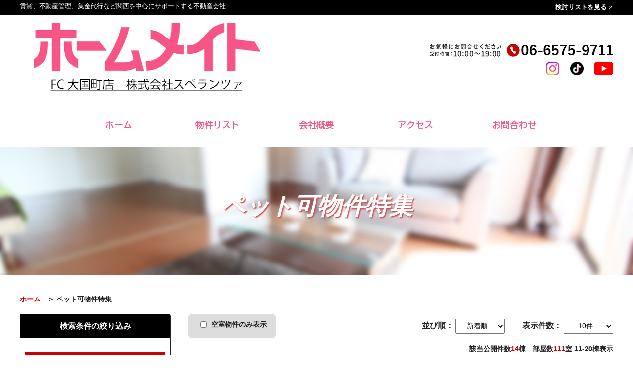

--- FILE ---
content_type: text/html; charset=UTF-8
request_url: https://www.speranza-h.net/pet?sell_rent_flag=1&page=2
body_size: 27727
content:
<style>
#overlay {
    display: none;
    position: fixed;
    left: 0;
    top: 0;
    right: 0;
    bottom: 0;
    z-index: 9;
    background-color: rgba(0, 0, 0, .65);
    width: 100%; height: 100%;
}
.modal_subTitle {
    background-color: #666666;
    color: #FFFFFF;
    font-weight: bold;
    margin: 10px 0;
    padding-left: 6px;
}
#modal_area_line {
    display: none;
    position: fixed;
    left: 50%;
    top: 50%;
    z-index: 99;
    transform: translate(-50%, -50%);
    max-width: 70vw;
    max-height: 70vh;
    box-sizing: border-box;
    padding: 32px;
    border-radius: 8px;
    background-color: #fff;
    overflow-y:scroll;　/* 高さを指定しているので中身が超えた分はスクロールできるように */
}
#modal {
    display: none;
    position: fixed;
    left: 50%;
    top: 50%;
    z-index: 99;
    transform: translate(-50%, -50%);
    max-width: 70vw;
    max-height: 70vh;
    box-sizing: border-box;
    padding: 32px;
    border-radius: 8px;
    background-color: #fff;
}
.active {
    display: block !important;
}
a.disabled{
    pointer-events: none;
}
</style>

<!DOCTYPE HTML>
<html lang="ja">
<head prefix="og: http://ogp.me/ns# fb: http://ogp.me/ns/fb# article: http://ogp.me/ns/article#">
<meta charset="utf-8">
<meta name="viewport" content="width=device-width,minimum-scale=1.0,maximum-scale=1.0,user-scalable=no">
<title>賃貸、不動産管理、集金代行など関西を中心にサポートする不動産会社 ホームメイト FC大国町店</title>
<meta name="description" content="賃貸、不動産管理、集金代行など関西を中心にサポートする不動産会社 ホームメイト FC大国町店" />
<meta name="Keywords" content="賃貸,不動産管理,集金代行,関西,不動産会社,スペランツァ" />
<meta name="csrf-token" content="JuU1gyss9tLurOa5FHC6bdAlHBj6izVoRWPxa6Te">

<link href="https://use.fontawesome.com/releases/v5.6.1/css/all.css" rel="stylesheet">

<link rel="stylesheet" type="text/css" href="https://www.speranza-h.net/css/styles.css?20260121-0158" media="all" />
<!-- <script src="https://ajax.googleapis.com/ajax/libs/jquery/1/jquery.min.js"></script>  -->
<script src="https://ajax.googleapis.com/ajax/libs/jquery/1.8.1/jquery.min.js" type="text/javascript"></script>

<link href="https://fonts.googleapis.com/css?family=M+PLUS+1p" rel="stylesheet">
<link href="https://fonts.googleapis.com/css?family=M+PLUS+Rounded+1c" rel="stylesheet">
<link href="https://fonts.googleapis.com/css?family=Noto+Sans+JP" rel="stylesheet">
<link href="https://fonts.googleapis.com/css2?family=BIZ+UDGothic:wght@400;700&family=Jost:ital,wght@1,800&display=swap" rel="stylesheet">


<!--▼グローバルナビゲーション▼-->
<script src="https://www.speranza-h.net/js/jquery.flexslider.js"></script>
<script src="https://www.speranza-h.net/js/function.js"></script>

<!--[if lt IE 9]>
	<script src="http://html5shiv.googlecode.com/svn/trunk/html5.js"></script>
	<![endif]-->
<!--[if (gte IE 6)&(lte IE 8)]>
	<script type="text/javascript" src="/js/selectivizr.js"></script>
	<![endif]-->
<!--▲グローバルナビゲーション▲-->

<!--▼メガメニュー▼-->
<link rel="stylesheet" type="text/css" href="https://www.speranza-h.net/css/meganavi.css" media="all" />
<!--▲メガメニュー▲-->

<!--▼ナビ固定▼-->
<!-- <script src="js/fixedBox.js"></script>  -->
<!--▲ナビ固定▲-->

<!--▼ページトップ▼-->
<script src="https://www.speranza-h.net/js/pagetop.js"></script>
<!--▲ページトップ▲-->

<!--▼▼▼ファビコン▼▼▼-->
<link rel="icon" href="https://www.speranza-h.net/images/common/favicon02.ico" type="image/x-icon" />
<link href="https://www.speranza-h.net/images/common/favicon02.ico" rel="shortcut icon" />
<!--▲▲▲ファビコン▲▲▲-->
<script type="text/javascript">
	$(function(){
		$('.favorite-add').on('click',function(){
			var room_id = $(this).data('id');
			$.ajax({
				url:'/favorite/add',
				type:'POST',
				data:{
					'room_id' : room_id,
					'_token' : $('meta[name="csrf-token"]').attr('content')
				}
			})
			// Ajaxリクエストが成功した時発動
			.done(function(data){
				alert("検討リストに追加しました。");
				console.log(data);
			})
			// Ajaxリクエストが失敗した時発動
			.fail(function(data){
				console.log(data);
			});
		});
	});

</script>

<!--▼OGP▼-->
	<meta property="fb:app_id" content="148042403857453" />
	<meta property="og:locale" content="ja_JP">
	<meta property="og:type" content="website">
	<meta property="og:description" content="賃貸、不動産管理、集金代行など関西を中心にサポートする不動産会社 ホームメイト FC大国町店" />
	<meta property="og:title" content="賃貸、不動産管理、集金代行など関西を中心にサポートする不動産会社 ホームメイト FC大国町店">
	<meta property="og:url" content="https://speranza-h.net/">
	<meta property="og:image" content="https://speranza-h.net/images/common/ogp.jpg" />
	<!--▲OGP▲-->


<!-- Global site tag (gtag.js) - Google Analytics -->
<script async src="https://www.googletagmanager.com/gtag/js?id=UA-192561373-1"></script>
<script>
  window.dataLayer = window.dataLayer || [];
  function gtag(){dataLayer.push(arguments);}
  gtag('js', new Date());

  gtag('config', 'UA-192561373-1');
</script>

<!--▼メイン画像▼-->
<link rel="stylesheet" type="text/css" href="https://www.speranza-h.net/css/slider_pro.css" media="screen" />
<script src="https://ajax.googleapis.com/ajax/libs/jquery/1.11.1/jquery.min.js"></script>
<script src="https://www.speranza-h.net/js/slider_pro.min.js"></script>
<script src="https://www.speranza-h.net/js/slider_pro_local.js"></script>
<!--▲メイン画像▲-->
<script>

    $.ajaxSetup({
		headers: {'X-CSRF-TOKEN': $('meta[name="csrf-token"]').attr('content')}
    });
    
	$(function(){
		
			

		$("#main_rent").click(function(){
			$('.pop').hide();
			$('#rent_pop').show();
			return false;
		});
		$("#main_sell").click(function(){
			$('.pop').hide();
			$('#sell_pop').show();
			return false;
		});

		$('.panel').hide();

        $(document).on('click', function(e) {
            if (!$(e.target).closest('.activ_panel').length) {
                $('.panel').hide();
            }
        });

		$('.search').on('click', function () {
			if (!$(this).parents('form').find('input[name="sell_rent_flag"]').val()) {
				alert('種別を選択してください');
				return false;
			}
			if (!$(this).parents('form').find('input[name="freeword"]').val() 
			&& $(this).parents('form').find('input[name="cities[]"]:checked').length == 0
			&& $(this).parents('form').find('input[name="lines[]"]:checked').length == 0)
			{
				alert('沿線エリアを選択もしくはフリーワードを入力してください。');
				return false;
			}
			$(this).parents('form').submit();
			return false;
		});

		// フリーワード変更時処理
		$(".sideFreeSearchInput").on("change", function(){
			// 送信メソッド
			var form = $(this).parents('form').serialize();
			$('input, select, button').prop('disabled', true);
			$.ajax({
				url: 'https://www.speranza-h.net/search',
				type: 'get',
				data: form,
				contentType: false,
				processData: false,
				dataType: 'json',
			}).done(function (result) {
				$('input, select, button').prop('disabled', false);
				var sum = 0;
				$.each (result.properties, function(index, property) {
					sum = property.rooms_count + sum;
				});
				console.log(sum);
				$('.sideFreeSearchGaitou span').text(sum);
			})
			.always(function( jqXHR, textStatus ) {
			});

		});
		

        // 種別 選択肢表示 
        $(".class_form").on('click',function() {
            $('.panel').hide();
            $(".class_panel").show();
        });
		  
        // 都道府県｜駅　選択時
        $(".area_form").on('click',function() {
            $('.panel').hide();
            $(".area_panel").show();
        });
		  
          
        $(".price_form").on('click',function() {
            $('.panel').hide();
            // 価格/賃料パネル全体を表示
            $(".price_panel").show();
            // 種別の内容から不要なパネルを非表示に設定
            var rentData = $("input[name='rent']:checked").val();
            var tradeData = $("input[name='trade[]']:checked").val();
                
            if (rentData != undefined || tradeData != undefined) {
                // 全て非表示に初期化
                $(".priceList").hide();
                $(".rentPriceList").hide();
                $(".forBissinessPriceList").hide();
                $(".parkingPriceList").hide();
                
                
                if (rentData != undefined ) {
                    if ( rentData == 1 || rentData == 6 ) {
                        $(".rentPriceList").show();
                    }
                    if ( rentData == 3) {
                        $(".forBissinessPriceList").show();
                    }
                    if ( rentData == 2) {
                        $(".parkingPriceList").show();
                    }
                }
                if (tradeData != undefined ) {
                    $(".priceList").show();
                }
            }
        });
          
        // 面積の選択肢表示
        $(".land_form").on('click',function() {
            $('.panel').hide();
            $(".land_panel").show();
        });
    
    
        // 種別選択肢項目選択時 処理
        $(".class").on('click',function() {
            $('.class').prop('checked', false);

            $(this).parent().find("input").each(function(index, element) {
                input = $(element);              
                input.prop("checked", true);
            });

            $(this).parents('form').find('input[name="sell_rent_flag"]').val($(this).attr('data-sell_rent_flag'));
            

            // 選択肢リストを非表示に変更しテキストの内容を変更
            var land_text = $(this).parent('label').text();
            $(".class_form").children('.must_cover').text($.trim(land_text));
            $('.panel').hide();

            // 価格と面積の選択をリセット
            $(".price_form").children('.must_cover').text('価格/賃料');
            $('.price').prop('checked', false);
            $(".land_form").children('.must_cover').text('面積');
            $('.land').prop('checked', false);
            // 送信メソッド
            var form = $(this).parents('form').serialize();
            $('input, select, button').prop('disabled', true);
            $.ajax({
                url: 'https://www.speranza-h.net/search',
                type: 'get',
                data: form,
                contentType: false,
                processData: false,
                dataType: 'json',
            }).done(function (result) {
                $('input, select, button').prop('disabled', false);
                var sum = 0;
                $.each (result.properties, function(index, property) {
                    sum = property.rooms_count + sum;
                });
                console.log(sum);
                $('.sideFreeSearchGaitou span').text(sum);
            })
            .always(function( jqXHR, textStatus ) {
            });
        });
        
        $(".area").on('click',function() {
            $('.area').prop('checked', false);
            $(this).prop('checked', true);

            var land_text = $(this).parent('label').text();
            $(".area_form").children('.must_cover').text($.trim(land_text));
            $('.panel').hide();

            // 送信メソッド
            var form = $(this).parents('form').serialize();
            $('input, select, button').prop('disabled', true);
            $.ajax({
                url: 'https://www.speranza-h.net/search',
                type: 'get',
                data: form,
                contentType: false,
                processData: false,
                dataType: 'json',
            }).done(function (result) {
                $('input, select, button').prop('disabled', false);
                var sum = 0;
                $.each (result.properties, function(index, property) {
                    sum = property.rooms_count + sum;
                });
                console.log(sum);
                $('.sideFreeSearchGaitou span').text(sum);
            })
            .always(function( jqXHR, textStatus ) {
            });
        });

        $(".price").on('click',function() {
            $('.price').prop('checked', false);
            $(this).prop('checked', true);
            var land_text = $(this).parent('label').text();
            $(".price_form").children('.must_cover').text($.trim(land_text));
            $('.panel').hide();

            // 送信メソッド
            var form = $(this).parents('form').serialize();
            $('input, select, button').prop('disabled', true);
            $.ajax({
                url: 'https://www.speranza-h.net/search',
                type: 'get',
                data: form,
                contentType: false,
                processData: false,
                dataType: 'json',
            }).done(function (result) {
                $('input, select, button').prop('disabled', false);
                var sum = 0;
                $.each (result.properties, function(index, property) {
                    sum = property.rooms_count + sum;
                });
                console.log(sum);
                $('.sideFreeSearchGaitou span').text(sum);
            })
            .always(function( jqXHR, textStatus ) {
            });
        });
    
        // 面積の選択肢の項目選択時
        $(".land").on('click',function() {

            $('.land').prop('checked', false);
            $(this).prop('checked', true);

            var land_text = $(this).parent('label').text();
            $(".land_form").children('.must_cover').text($.trim(land_text));
            $('.panel').hide();

            // 送信メソッド
            var form = $(this).parents('form').serialize();
            $('input, select, button').prop('disabled', true);
            $.ajax({
                url: 'https://www.speranza-h.net/search',
                type: 'get',
                data: form,
                contentType: false,
                processData: false,
                dataType: 'json',
            }).done(function (result) {
                $('input, select, button').prop('disabled', false);
                var sum = 0;
                $.each (result.properties, function(index, property) {
                    sum = property.rooms_count + sum;
                });
                console.log(sum);
                $('.sideFreeSearchGaitou span').text(sum);
            })
            .always(function( jqXHR, textStatus ) {
            });
        });
	});
</script>
</head>

<body>
<div id="app">

    <div id="header">
        <div id="h1_wrap" class="clearfix">
  <div class="inner">
    <h1 class="spNone">賃貸、不動産管理、集金代行など関西を中心にサポートする不動産会社</h1>
    <p id="txt_list" class="spNone"><a href="https://www.speranza-h.net/favorite">検討リストを見る</a></p>
  </div>
  <!-- //.inner -->
</div>
<!-- //#h1_wrap -->

<div class="inner">
  <h2 id="logo"><a href="https://www.speranza-h.net" id="navi00"><img src="https://www.speranza-h.net/images/logo.png" alt="株式会社スペランツァ" /></a></h2>
  <div id="h_tel_wrap" class="spNone">
    <div id="h_tel_txt"><img src="https://www.speranza-h.net/images/tel_txt.png" alt="お気軽にお問合せください 受付時間：10:00～19:00 "/></div>
    <div id="h_tel">
      <img src="https://www.speranza-h.net/images/tel.png" alt="tel:0665759711"/>
      <div id="h_sns">
        <a href="https://www.instagram.com/speranza_k_osaka?igsh=MXJ6c2JsdTAxOTU2eA%3D%3D&utm_source=qr" target="_blank" rel="noopener"><img src="https://www.speranza-h.net/images/instagram.png" alt="Instagram"/></a>
        <a href="https://www.tiktok.com/@speranza_k.com?_t=8jmWmIbIIgE&_r=1" target="_blank" rel="noopener"><img src="https://www.speranza-h.net/images/tiktok.png" alt="TikTok"/></a>
        <a href="https://youtube.com/@ask9472?si=WzY9Npk5fWAROWHA" target="_blank" rel="noopener"><img src="https://www.speranza-h.net/images/youtube.svg" alt="YouTube"/></a>
      </div>
    </div>
  </div>
  <!-- //#h_tel -->
</div>
<!-- //.inner -->

<div>
  <nav id="fixedBox" class="spMenu">
    <ul>
      <li><a href="https://www.speranza-h.net" id="navi01">ホーム</a></li>
      <li><a href="https://www.speranza-h.net/properties" id="navi02">物件リスト</a></li>
      <!-- <li><a href="https://speranza0606.com/" target="_blank">売買</a></li> -->
      <li><a href="https://www.speranza-h.net/company" id="navi03">会社概要</a></li>
      <li><a href="https://www.speranza-h.net/company#target01" id="navi03">アクセス</a></li>
      <li><a href="https://www.speranza-h.net/contact" id="navi06" >お問合わせ</a></li>
    </ul>
  </nav>
  <!--//#gNavi-->

</div>
<!--//#fixedBox-->


<div id="nav-drawer" class="pcNone">
    <input id="nav-input" type="checkbox" class="nav-unshown">
    <label id="nav-open" for="nav-input"><span><img src="https://www.speranza-h.net/images/sp/menu.png" alt="MENU" /></span></label>
    <label class="nav-unshown" id="nav-close" for="nav-input"></label>
    <div id="nav-content">
    <label for="nav-input" class="closeBtn"><img src="https://www.speranza-h.net/images/sp/close.png" alt="" /></label>
      <ul class="style01">
        <li><a href="https://www.speranza-h.net">ホーム</a></li>
        <li><a href="https://www.speranza-h.net/properties">物件リスト</a></li>
        <!-- <li><a href="https://speranza0606.com/" target="_blank">売買</a></li> -->
        <li><a href="https://www.speranza-h.net/company">会社概要</a></li>
        <li><a href="https://www.speranza-h.net/staff/list">スタッフ紹介</a></li>
        <li><a href="https://www.speranza-h.net/voice/list">お客様の声</a></li>
        <li><a href="https://www.speranza-h.net/company#target01">アクセス</a></li>
        <li><a href="https://www.speranza-h.net/contact">お問合わせ</a></li>
        <li class="kentou"><a href="https://www.speranza-h.net/favorite">検討リストを見る</a></li>
      </ul>

      <div id="h_tel_wrap">
        <div id="h_tel_txt"><img src="https://www.speranza-h.net/images/sp/tel_txt_sp.png" alt="お気軽にお問合せください 受付時間：10:00～19:00 "/></div>
        <div id="h_tel">
          <a href="tel:0665759711"><img src="https://www.speranza-h.net/images/tel.png" alt="tel:0665759711"/></a>
          <div id="h_sns">
            <a href="https://www.instagram.com/speranza_k_osaka?igsh=MXJ6c2JsdTAxOTU2eA%3D%3D&utm_source=qr" target="_blank" rel="noopener"><img src="https://www.speranza-h.net/images/instagram.png" alt="Instagram"/></a>
            <a href="https://www.tiktok.com/@speranza_k.com?_t=8jmWmIbIIgE&_r=1" target="_blank" rel="noopener"><img src="https://www.speranza-h.net/images/tiktok.png" alt="TikTok"/></a>
            <a href="https://youtube.com/@ask9472?si=WzY9Npk5fWAROWHA" target="_blank" rel="noopener"><img src="https://www.speranza-h.net/images/youtube.svg" alt="YouTube"/></a>
          </div>
        </div>
      </div>

      <div class="sideFreeSearchBox mb20">
    <form method="GET" action="https://www.speranza-h.net/search">
      <input type="hidden" name="sell_rent_flag" value="">
      <p class="sideFreeSearchTitle"><span>F</span>REE SEARCH</p>
        <div class="activ_panel">
          <div style="width:100%;height:28px;">
            <span class="class_form">
                <span class="must_cover">種別</span>
            </span>
          </div>
          <div class="panel class_panel" style="border: 1px solid rgb(60, 145, 224); background: rgb(255, 255, 255); z-index: 20; position: absolute; display: none;">
            <div style="float: left; width: 125px; border-right: 1px dashed rgb(128, 128, 128); height: 132px;">
              <ul>
                <p style="font-size: 100%;padding: 3px 0 3px 10px;font-weight: bold;color: #000;">▼賃貸</p>
                <li><label><input data-sell_rent_flag="1" type="checkbox" name="property_types[]" class="class" value="1" style="display:none;">居住用</label></li>
                <li><label><input data-sell_rent_flag="1"  type="checkbox" name="property_types[]" class="class" value="3" style="display:none;">事業用(賃貸)</label></li>
                <li><label><input data-sell_rent_flag="1"  type="checkbox" name="property_types[]" class="class" value="6" style="display:none;">SOHO利用可能</label></li>
                <li><label><input data-sell_rent_flag="1"  type="checkbox" name="property_types[]" class="class" value="2" style="display:none;">駐車場</label></li>
              </ul>
            </div>
            <div style="float: left; width: 125px; border-right: 1px dashed rgb(128, 128, 128); height: 132px;">
              <ul>
                <p style="font-size: 100%;padding: 3px 0 3px 10px;font-weight: bold;color: #000;">▼売買</p>
                <li><label><input data-sell_rent_flag="2" type="checkbox" name="property_types[]" class="class" value="1" style="display:none;">居住用</label></li>
                <li><label><input data-sell_rent_flag="2" type="checkbox" name="property_types[]" class="class" value="4" style="display:none;">
                    <input data-sell_rent_flag="2" type="checkbox" name="property_types[]" class="class" value="5" style="display:none;">事業用</label>
                </li>
                <li><label><input data-sell_rent_flag="2" type="checkbox" name="property_types[]" class="class" value="6" style="display:none;">SOHO利用可能</label></li>
                <li><label><input data-sell_rent_flag="2" type="checkbox" name="property_types[]" class="class" value="7" style="display:none;">売地</label></li>
              </ul>
            </div>
          </div>
        </div>
          
        <input type="text" name="freeword" class="sideFreeSearchInput inputWidth100" placeholder="フリーワード">
        <div class="activ_panel">
          <div style="width:100%;height:28px;">
            <span class="area_form">
                <span class="must_cover">エリア｜駅</span>
            </span>
          </div>
          <div class="panel area_panel" style="display: none;">
            <table style="width: 350px; height: 400px; overflow: auto; border: 1px solid rgb(60, 145, 224); background: rgb(255, 255, 255); z-index: 20; position: absolute; display: block;">
              <tbody>
                <tr style="text-align:left;color:#FF6600;">
                    <th>市区町村選択</th>
                    <td class="area_val" style="font-weight:bold">
                      <label>
                        <input type="checkbox" name="cities[]" class="area" value="0" style="display:none;">指定なし
                      </label>  
                    </td>
                </tr>
                                                                            <tr>
                    
                      <td>
                        <label>
                          <input type="checkbox" name="cities[]" class="area" value="76" style="display:none;">堺市東区
                        </label>  
                      </td>

                    
                                          </tr>
                                                                                                                                                                                                                                                                                                                                                                                                                                                                                                                                                                                                                                                                                                                                                                                                                                                                                                                                                                                                    <tr>
                    
                      <td>
                        <label>
                          <input type="checkbox" name="cities[]" class="area" value="1" style="display:none;"> 大阪市北区
                        </label>  
                      </td>

                    
                                                          
                      <td>
                        <label>
                          <input type="checkbox" name="cities[]" class="area" value="2" style="display:none;">大阪市都島区
                        </label>  
                      </td>

                    
                                                          
                      <td>
                        <label>
                          <input type="checkbox" name="cities[]" class="area" value="3" style="display:none;">大阪市福島区
                        </label>  
                      </td>

                                          </tr><tr>
                    
                                                          
                      <td>
                        <label>
                          <input type="checkbox" name="cities[]" class="area" value="4" style="display:none;">大阪市此花区
                        </label>  
                      </td>

                    
                                                          
                      <td>
                        <label>
                          <input type="checkbox" name="cities[]" class="area" value="5" style="display:none;">大阪市中央区
                        </label>  
                      </td>

                    
                                                          
                      <td>
                        <label>
                          <input type="checkbox" name="cities[]" class="area" value="6" style="display:none;">大阪市西区
                        </label>  
                      </td>

                                          </tr><tr>
                    
                                                          
                      <td>
                        <label>
                          <input type="checkbox" name="cities[]" class="area" value="7" style="display:none;">大阪市港区
                        </label>  
                      </td>

                    
                                                          
                      <td>
                        <label>
                          <input type="checkbox" name="cities[]" class="area" value="8" style="display:none;">大阪市大正区
                        </label>  
                      </td>

                    
                                                          
                      <td>
                        <label>
                          <input type="checkbox" name="cities[]" class="area" value="9" style="display:none;">大阪市天王寺区
                        </label>  
                      </td>

                                          </tr><tr>
                    
                                                          
                      <td>
                        <label>
                          <input type="checkbox" name="cities[]" class="area" value="10" style="display:none;">大阪市浪速区
                        </label>  
                      </td>

                    
                                                          
                      <td>
                        <label>
                          <input type="checkbox" name="cities[]" class="area" value="11" style="display:none;">大阪市西淀川区
                        </label>  
                      </td>

                    
                                                          
                      <td>
                        <label>
                          <input type="checkbox" name="cities[]" class="area" value="12" style="display:none;">大阪市淀川区
                        </label>  
                      </td>

                                          </tr><tr>
                    
                                                          
                      <td>
                        <label>
                          <input type="checkbox" name="cities[]" class="area" value="13" style="display:none;">大阪市東淀川区
                        </label>  
                      </td>

                    
                                                          
                      <td>
                        <label>
                          <input type="checkbox" name="cities[]" class="area" value="14" style="display:none;">大阪市東成区
                        </label>  
                      </td>

                    
                                                          
                      <td>
                        <label>
                          <input type="checkbox" name="cities[]" class="area" value="15" style="display:none;">大阪市生野区
                        </label>  
                      </td>

                                          </tr><tr>
                    
                                                          
                      <td>
                        <label>
                          <input type="checkbox" name="cities[]" class="area" value="16" style="display:none;">大阪市旭区
                        </label>  
                      </td>

                    
                                                          
                      <td>
                        <label>
                          <input type="checkbox" name="cities[]" class="area" value="17" style="display:none;">大阪市城東区
                        </label>  
                      </td>

                    
                                                          
                      <td>
                        <label>
                          <input type="checkbox" name="cities[]" class="area" value="18" style="display:none;">大阪市鶴見区
                        </label>  
                      </td>

                                          </tr><tr>
                    
                                                          
                      <td>
                        <label>
                          <input type="checkbox" name="cities[]" class="area" value="19" style="display:none;">大阪市阿倍野区
                        </label>  
                      </td>

                    
                                                          
                      <td>
                        <label>
                          <input type="checkbox" name="cities[]" class="area" value="20" style="display:none;">大阪市住之江区
                        </label>  
                      </td>

                    
                                                          
                      <td>
                        <label>
                          <input type="checkbox" name="cities[]" class="area" value="21" style="display:none;">大阪市住吉区
                        </label>  
                      </td>

                                          </tr><tr>
                    
                                                          
                      <td>
                        <label>
                          <input type="checkbox" name="cities[]" class="area" value="22" style="display:none;">大阪市東住吉区
                        </label>  
                      </td>

                    
                                                          
                      <td>
                        <label>
                          <input type="checkbox" name="cities[]" class="area" value="23" style="display:none;">大阪市平野区
                        </label>  
                      </td>

                    
                                                          
                      <td>
                        <label>
                          <input type="checkbox" name="cities[]" class="area" value="24" style="display:none;">大阪市西成区
                        </label>  
                      </td>

                                          </tr><tr>
                    
                                                          
                      <td>
                        <label>
                          <input type="checkbox" name="cities[]" class="area" value="25" style="display:none;">堺市
                        </label>  
                      </td>

                    
                                                          
                      <td>
                        <label>
                          <input type="checkbox" name="cities[]" class="area" value="26" style="display:none;">能勢町
                        </label>  
                      </td>

                    
                                                          
                      <td>
                        <label>
                          <input type="checkbox" name="cities[]" class="area" value="27" style="display:none;">豊能町
                        </label>  
                      </td>

                                          </tr><tr>
                    
                                                          
                      <td>
                        <label>
                          <input type="checkbox" name="cities[]" class="area" value="28" style="display:none;">池田市
                        </label>  
                      </td>

                    
                                                          
                      <td>
                        <label>
                          <input type="checkbox" name="cities[]" class="area" value="29" style="display:none;">箕面市
                        </label>  
                      </td>

                    
                                                          
                      <td>
                        <label>
                          <input type="checkbox" name="cities[]" class="area" value="30" style="display:none;">豊中市
                        </label>  
                      </td>

                                          </tr><tr>
                    
                                                          
                      <td>
                        <label>
                          <input type="checkbox" name="cities[]" class="area" value="31" style="display:none;">茨木市
                        </label>  
                      </td>

                    
                                                          
                      <td>
                        <label>
                          <input type="checkbox" name="cities[]" class="area" value="32" style="display:none;">高槻市
                        </label>  
                      </td>

                    
                                                          
                      <td>
                        <label>
                          <input type="checkbox" name="cities[]" class="area" value="33" style="display:none;">島本町
                        </label>  
                      </td>

                                          </tr><tr>
                    
                                                          
                      <td>
                        <label>
                          <input type="checkbox" name="cities[]" class="area" value="34" style="display:none;">吹田市
                        </label>  
                      </td>

                    
                                                          
                      <td>
                        <label>
                          <input type="checkbox" name="cities[]" class="area" value="35" style="display:none;">摂津市
                        </label>  
                      </td>

                    
                                                          
                      <td>
                        <label>
                          <input type="checkbox" name="cities[]" class="area" value="36" style="display:none;">枚方市
                        </label>  
                      </td>

                                          </tr><tr>
                    
                                                          
                      <td>
                        <label>
                          <input type="checkbox" name="cities[]" class="area" value="37" style="display:none;">交野市
                        </label>  
                      </td>

                    
                                                          
                      <td>
                        <label>
                          <input type="checkbox" name="cities[]" class="area" value="38" style="display:none;">寝屋川市
                        </label>  
                      </td>

                    
                                                          
                      <td>
                        <label>
                          <input type="checkbox" name="cities[]" class="area" value="39" style="display:none;">守口市
                        </label>  
                      </td>

                                          </tr><tr>
                    
                                                          
                      <td>
                        <label>
                          <input type="checkbox" name="cities[]" class="area" value="40" style="display:none;">門真市
                        </label>  
                      </td>

                    
                                                          
                      <td>
                        <label>
                          <input type="checkbox" name="cities[]" class="area" value="41" style="display:none;">四條畷市
                        </label>  
                      </td>

                    
                                                          
                      <td>
                        <label>
                          <input type="checkbox" name="cities[]" class="area" value="42" style="display:none;">大東市
                        </label>  
                      </td>

                                          </tr><tr>
                    
                                                          
                      <td>
                        <label>
                          <input type="checkbox" name="cities[]" class="area" value="43" style="display:none;">東大阪市
                        </label>  
                      </td>

                    
                                                          
                      <td>
                        <label>
                          <input type="checkbox" name="cities[]" class="area" value="44" style="display:none;">八尾市
                        </label>  
                      </td>

                    
                                                          
                      <td>
                        <label>
                          <input type="checkbox" name="cities[]" class="area" value="45" style="display:none;">柏原市
                        </label>  
                      </td>

                                          </tr><tr>
                    
                                                          
                      <td>
                        <label>
                          <input type="checkbox" name="cities[]" class="area" value="46" style="display:none;">和泉市
                        </label>  
                      </td>

                    
                                                          
                      <td>
                        <label>
                          <input type="checkbox" name="cities[]" class="area" value="47" style="display:none;">高石市
                        </label>  
                      </td>

                    
                                                          
                      <td>
                        <label>
                          <input type="checkbox" name="cities[]" class="area" value="48" style="display:none;">泉大津市
                        </label>  
                      </td>

                                          </tr><tr>
                    
                                                          
                      <td>
                        <label>
                          <input type="checkbox" name="cities[]" class="area" value="49" style="display:none;">忠岡町
                        </label>  
                      </td>

                    
                                                          
                      <td>
                        <label>
                          <input type="checkbox" name="cities[]" class="area" value="50" style="display:none;">岸和田市
                        </label>  
                      </td>

                    
                                                          
                      <td>
                        <label>
                          <input type="checkbox" name="cities[]" class="area" value="51" style="display:none;">貝塚市
                        </label>  
                      </td>

                                          </tr><tr>
                    
                                                          
                      <td>
                        <label>
                          <input type="checkbox" name="cities[]" class="area" value="52" style="display:none;">熊取町
                        </label>  
                      </td>

                    
                                                          
                      <td>
                        <label>
                          <input type="checkbox" name="cities[]" class="area" value="53" style="display:none;">泉佐野市
                        </label>  
                      </td>

                    
                                                          
                      <td>
                        <label>
                          <input type="checkbox" name="cities[]" class="area" value="54" style="display:none;">田尻町
                        </label>  
                      </td>

                                          </tr><tr>
                    
                                                          
                      <td>
                        <label>
                          <input type="checkbox" name="cities[]" class="area" value="55" style="display:none;">泉南市
                        </label>  
                      </td>

                    
                                                          
                      <td>
                        <label>
                          <input type="checkbox" name="cities[]" class="area" value="56" style="display:none;">阪南市
                        </label>  
                      </td>

                    
                                                          
                      <td>
                        <label>
                          <input type="checkbox" name="cities[]" class="area" value="57" style="display:none;">岬町
                        </label>  
                      </td>

                                          </tr><tr>
                    
                                                          
                      <td>
                        <label>
                          <input type="checkbox" name="cities[]" class="area" value="58" style="display:none;">松原市
                        </label>  
                      </td>

                    
                                                          
                      <td>
                        <label>
                          <input type="checkbox" name="cities[]" class="area" value="59" style="display:none;">羽曳野市
                        </label>  
                      </td>

                    
                                                          
                      <td>
                        <label>
                          <input type="checkbox" name="cities[]" class="area" value="60" style="display:none;">藤井寺市
                        </label>  
                      </td>

                                          </tr><tr>
                    
                                                          
                      <td>
                        <label>
                          <input type="checkbox" name="cities[]" class="area" value="61" style="display:none;">太子町
                        </label>  
                      </td>

                    
                                                          
                      <td>
                        <label>
                          <input type="checkbox" name="cities[]" class="area" value="62" style="display:none;">河南町
                        </label>  
                      </td>

                    
                                                          
                      <td>
                        <label>
                          <input type="checkbox" name="cities[]" class="area" value="63" style="display:none;">千早赤阪村
                        </label>  
                      </td>

                                          </tr><tr>
                    
                                                          
                      <td>
                        <label>
                          <input type="checkbox" name="cities[]" class="area" value="64" style="display:none;">富田林市
                        </label>  
                      </td>

                    
                                                          
                      <td>
                        <label>
                          <input type="checkbox" name="cities[]" class="area" value="65" style="display:none;">大阪狭山市
                        </label>  
                      </td>

                    
                                                          
                      <td>
                        <label>
                          <input type="checkbox" name="cities[]" class="area" value="66" style="display:none;">河内長野市
                        </label>  
                      </td>

                                          </tr><tr>
                    
                                                          
                      <td>
                        <label>
                          <input type="checkbox" name="cities[]" class="area" value="74" style="display:none;">堺市北区
                        </label>  
                      </td>

                    
                                                          
                      <td>
                        <label>
                          <input type="checkbox" name="cities[]" class="area" value="75" style="display:none;">堺市堺区
                        </label>  
                      </td>

                    
                                                          
                      <td>
                        <label>
                          <input type="checkbox" name="cities[]" class="area" value="77" style="display:none;">堺市西区
                        </label>  
                      </td>

                                          </tr><tr>
                    
                                                          
                      <td>
                        <label>
                          <input type="checkbox" name="cities[]" class="area" value="78" style="display:none;">堺市南区
                        </label>  
                      </td>

                    
                                                          
                      <td>
                        <label>
                          <input type="checkbox" name="cities[]" class="area" value="79" style="display:none;">堺市中区
                        </label>  
                      </td>

                    
                                                          
                      <td>
                        <label>
                          <input type="checkbox" name="cities[]" class="area" value="80" style="display:none;">堺市美原区
                        </label>  
                      </td>

                    
                                          </tr>
                                                                                                                                                                                                                                                                                                                                                                                                                                                                                                                                                                                                                                                                                                                                                                              
                <tr style="text-align:left;color:#FF6600;">
                    <th>駅選択</th>
                    <td class="line_val" style="font-weight:bold">
                      <label>
                        <input type="checkbox" name="lines[]" class="area" value="0" style="display:none;">指定なし
                      </label>
                    </td>
                </tr>
                                  <tr style="text-align:left;color:#FF6600;">
                    <th colspan="3">大阪環状線</th>
                  </tr>
                  <tr>
                    <td colspan="3">
                                                                        <ul>
                        
                          <li>
                            <label>
                              <input type="checkbox" name="lines[]" class="area" value="41" style="display:none;">天王寺
                            </label>
                          </li>

                        
                                                                      
                          <li>
                            <label>
                              <input type="checkbox" name="lines[]" class="area" value="43" style="display:none;">玉造
                            </label>
                          </li>

                        
                                                                      
                          <li>
                            <label>
                              <input type="checkbox" name="lines[]" class="area" value="45" style="display:none;">西九条
                            </label>
                          </li>

                                                  </ul><ul>
                        
                                                                      
                          <li>
                            <label>
                              <input type="checkbox" name="lines[]" class="area" value="47" style="display:none;">弁天町
                            </label>
                          </li>

                        
                                                                      
                          <li>
                            <label>
                              <input type="checkbox" name="lines[]" class="area" value="49" style="display:none;">今宮
                            </label>
                          </li>

                        
                                                                      
                          <li>
                            <label>
                              <input type="checkbox" name="lines[]" class="area" value="89" style="display:none;">芦原橋
                            </label>
                          </li>

                                                  </ul><ul>
                        
                                                                      
                          <li>
                            <label>
                              <input type="checkbox" name="lines[]" class="area" value="98" style="display:none;">森ノ宮
                            </label>
                          </li>

                        
                                                                      
                          <li>
                            <label>
                              <input type="checkbox" name="lines[]" class="area" value="101" style="display:none;">鶴橋
                            </label>
                          </li>

                        
                                                                      
                          <li>
                            <label>
                              <input type="checkbox" name="lines[]" class="area" value="103" style="display:none;">桃谷
                            </label>
                          </li>

                                                  </ul><ul>
                        
                                                                      
                          <li>
                            <label>
                              <input type="checkbox" name="lines[]" class="area" value="114" style="display:none;">大正
                            </label>
                          </li>

                        
                                                                      
                          <li>
                            <label>
                              <input type="checkbox" name="lines[]" class="area" value="160" style="display:none;">大阪
                            </label>
                          </li>

                        
                                                                      
                          <li>
                            <label>
                              <input type="checkbox" name="lines[]" class="area" value="161" style="display:none;">福島
                            </label>
                          </li>

                                                  </ul><ul>
                        
                                                                      
                          <li>
                            <label>
                              <input type="checkbox" name="lines[]" class="area" value="162" style="display:none;">野田
                            </label>
                          </li>

                        
                                                                      
                          <li>
                            <label>
                              <input type="checkbox" name="lines[]" class="area" value="163" style="display:none;">新今宮
                            </label>
                          </li>

                        
                                                                      
                          <li>
                            <label>
                              <input type="checkbox" name="lines[]" class="area" value="164" style="display:none;">寺田町
                            </label>
                          </li>

                                                  </ul><ul>
                        
                                                                      
                          <li>
                            <label>
                              <input type="checkbox" name="lines[]" class="area" value="165" style="display:none;">大阪城公園
                            </label>
                          </li>

                        
                                                                      
                          <li>
                            <label>
                              <input type="checkbox" name="lines[]" class="area" value="166" style="display:none;">京橋
                            </label>
                          </li>

                        
                                                                      
                          <li>
                            <label>
                              <input type="checkbox" name="lines[]" class="area" value="167" style="display:none;">桜ノ宮
                            </label>
                          </li>

                                                  </ul><ul>
                        
                                                                      
                          <li>
                            <label>
                              <input type="checkbox" name="lines[]" class="area" value="168" style="display:none;">天満
                            </label>
                          </li>

                        
                                                  </ul>
                                                                  </td>
                  </tr>
                                  <tr style="text-align:left;color:#FF6600;">
                    <th colspan="3">阪和線</th>
                  </tr>
                  <tr>
                    <td colspan="3">
                                                                        <ul>
                        
                          <li>
                            <label>
                              <input type="checkbox" name="lines[]" class="area" value="42" style="display:none;">天王寺
                            </label>
                          </li>

                        
                                                                      
                          <li>
                            <label>
                              <input type="checkbox" name="lines[]" class="area" value="50" style="display:none;">鶴ヶ丘
                            </label>
                          </li>

                        
                                                                      
                          <li>
                            <label>
                              <input type="checkbox" name="lines[]" class="area" value="86" style="display:none;">美章園
                            </label>
                          </li>

                                                  </ul><ul>
                        
                                                                      
                          <li>
                            <label>
                              <input type="checkbox" name="lines[]" class="area" value="528" style="display:none;">南田辺
                            </label>
                          </li>

                        
                                                                      
                          <li>
                            <label>
                              <input type="checkbox" name="lines[]" class="area" value="529" style="display:none;">長居
                            </label>
                          </li>

                        
                                                                      
                          <li>
                            <label>
                              <input type="checkbox" name="lines[]" class="area" value="530" style="display:none;">我孫子町
                            </label>
                          </li>

                                                  </ul><ul>
                        
                                                                      
                          <li>
                            <label>
                              <input type="checkbox" name="lines[]" class="area" value="531" style="display:none;">杉本町
                            </label>
                          </li>

                        
                                                                      
                          <li>
                            <label>
                              <input type="checkbox" name="lines[]" class="area" value="532" style="display:none;">浅香
                            </label>
                          </li>

                        
                                                                      
                          <li>
                            <label>
                              <input type="checkbox" name="lines[]" class="area" value="533" style="display:none;">堺市
                            </label>
                          </li>

                                                  </ul><ul>
                        
                                                                      
                          <li>
                            <label>
                              <input type="checkbox" name="lines[]" class="area" value="534" style="display:none;">三国ケ丘
                            </label>
                          </li>

                        
                                                                      
                          <li>
                            <label>
                              <input type="checkbox" name="lines[]" class="area" value="535" style="display:none;">百舌鳥
                            </label>
                          </li>

                        
                                                                      
                          <li>
                            <label>
                              <input type="checkbox" name="lines[]" class="area" value="536" style="display:none;">上野芝
                            </label>
                          </li>

                                                  </ul><ul>
                        
                                                                      
                          <li>
                            <label>
                              <input type="checkbox" name="lines[]" class="area" value="537" style="display:none;">津久野
                            </label>
                          </li>

                        
                                                                      
                          <li>
                            <label>
                              <input type="checkbox" name="lines[]" class="area" value="538" style="display:none;">鳳
                            </label>
                          </li>

                        
                                                                      
                          <li>
                            <label>
                              <input type="checkbox" name="lines[]" class="area" value="539" style="display:none;">富木
                            </label>
                          </li>

                                                  </ul><ul>
                        
                                                                      
                          <li>
                            <label>
                              <input type="checkbox" name="lines[]" class="area" value="540" style="display:none;">北信太
                            </label>
                          </li>

                        
                                                                      
                          <li>
                            <label>
                              <input type="checkbox" name="lines[]" class="area" value="541" style="display:none;">信太山
                            </label>
                          </li>

                        
                                                                      
                          <li>
                            <label>
                              <input type="checkbox" name="lines[]" class="area" value="542" style="display:none;">和泉府中
                            </label>
                          </li>

                                                  </ul><ul>
                        
                                                                      
                          <li>
                            <label>
                              <input type="checkbox" name="lines[]" class="area" value="543" style="display:none;">久米田
                            </label>
                          </li>

                        
                                                                      
                          <li>
                            <label>
                              <input type="checkbox" name="lines[]" class="area" value="544" style="display:none;">下松
                            </label>
                          </li>

                        
                                                                      
                          <li>
                            <label>
                              <input type="checkbox" name="lines[]" class="area" value="545" style="display:none;">東岸和田
                            </label>
                          </li>

                                                  </ul><ul>
                        
                                                                      
                          <li>
                            <label>
                              <input type="checkbox" name="lines[]" class="area" value="546" style="display:none;">東貝塚
                            </label>
                          </li>

                        
                                                                      
                          <li>
                            <label>
                              <input type="checkbox" name="lines[]" class="area" value="547" style="display:none;">和泉橋本
                            </label>
                          </li>

                        
                                                                      
                          <li>
                            <label>
                              <input type="checkbox" name="lines[]" class="area" value="548" style="display:none;">東佐野
                            </label>
                          </li>

                                                  </ul><ul>
                        
                                                                      
                          <li>
                            <label>
                              <input type="checkbox" name="lines[]" class="area" value="549" style="display:none;">熊取
                            </label>
                          </li>

                        
                                                                      
                          <li>
                            <label>
                              <input type="checkbox" name="lines[]" class="area" value="550" style="display:none;">日根野
                            </label>
                          </li>

                        
                                                                      
                          <li>
                            <label>
                              <input type="checkbox" name="lines[]" class="area" value="551" style="display:none;">長滝
                            </label>
                          </li>

                                                  </ul><ul>
                        
                                                                      
                          <li>
                            <label>
                              <input type="checkbox" name="lines[]" class="area" value="552" style="display:none;">新家
                            </label>
                          </li>

                        
                                                                      
                          <li>
                            <label>
                              <input type="checkbox" name="lines[]" class="area" value="553" style="display:none;">和泉砂川
                            </label>
                          </li>

                        
                                                                      
                          <li>
                            <label>
                              <input type="checkbox" name="lines[]" class="area" value="554" style="display:none;">和泉鳥取
                            </label>
                          </li>

                                                  </ul><ul>
                        
                                                                      
                          <li>
                            <label>
                              <input type="checkbox" name="lines[]" class="area" value="555" style="display:none;">山中渓
                            </label>
                          </li>

                        
                                                                      
                          <li>
                            <label>
                              <input type="checkbox" name="lines[]" class="area" value="556" style="display:none;">東羽衣
                            </label>
                          </li>

                        
                                                  </ul>
                                                                  </td>
                  </tr>
                                  <tr style="text-align:left;color:#FF6600;">
                    <th colspan="3">東西線</th>
                  </tr>
                  <tr>
                    <td colspan="3">
                                                                        <ul>
                        
                          <li>
                            <label>
                              <input type="checkbox" name="lines[]" class="area" value="82" style="display:none;">海老江
                            </label>
                          </li>

                        
                                                                      
                          <li>
                            <label>
                              <input type="checkbox" name="lines[]" class="area" value="169" style="display:none;">京橋
                            </label>
                          </li>

                        
                                                                      
                          <li>
                            <label>
                              <input type="checkbox" name="lines[]" class="area" value="170" style="display:none;">大阪城北詰
                            </label>
                          </li>

                                                  </ul><ul>
                        
                                                                      
                          <li>
                            <label>
                              <input type="checkbox" name="lines[]" class="area" value="171" style="display:none;">大阪天満宮
                            </label>
                          </li>

                        
                                                                      
                          <li>
                            <label>
                              <input type="checkbox" name="lines[]" class="area" value="172" style="display:none;">北新地
                            </label>
                          </li>

                        
                                                                      
                          <li>
                            <label>
                              <input type="checkbox" name="lines[]" class="area" value="173" style="display:none;">新福島
                            </label>
                          </li>

                                                  </ul><ul>
                        
                                                                      
                          <li>
                            <label>
                              <input type="checkbox" name="lines[]" class="area" value="174" style="display:none;">御幣島
                            </label>
                          </li>

                        
                                                                      
                          <li>
                            <label>
                              <input type="checkbox" name="lines[]" class="area" value="175" style="display:none;">加島
                            </label>
                          </li>

                        
                                                  </ul>
                                                                  </td>
                  </tr>
                                  <tr style="text-align:left;color:#FF6600;">
                    <th colspan="3">大阪線</th>
                  </tr>
                  <tr>
                    <td colspan="3">
                                                                        <ul>
                        
                          <li>
                            <label>
                              <input type="checkbox" name="lines[]" class="area" value="51" style="display:none;">今里
                            </label>
                          </li>

                        
                                                                      
                          <li>
                            <label>
                              <input type="checkbox" name="lines[]" class="area" value="102" style="display:none;">鶴橋
                            </label>
                          </li>

                        
                                                                      
                          <li>
                            <label>
                              <input type="checkbox" name="lines[]" class="area" value="104" style="display:none;">大阪上本町
                            </label>
                          </li>

                                                  </ul><ul>
                        
                                                                      
                          <li>
                            <label>
                              <input type="checkbox" name="lines[]" class="area" value="195" style="display:none;">布施
                            </label>
                          </li>

                        
                                                                      
                          <li>
                            <label>
                              <input type="checkbox" name="lines[]" class="area" value="196" style="display:none;">俊徳道
                            </label>
                          </li>

                        
                                                                      
                          <li>
                            <label>
                              <input type="checkbox" name="lines[]" class="area" value="197" style="display:none;">長瀬
                            </label>
                          </li>

                                                  </ul><ul>
                        
                                                                      
                          <li>
                            <label>
                              <input type="checkbox" name="lines[]" class="area" value="198" style="display:none;">弥刀
                            </label>
                          </li>

                        
                                                                      
                          <li>
                            <label>
                              <input type="checkbox" name="lines[]" class="area" value="199" style="display:none;">久宝寺口
                            </label>
                          </li>

                        
                                                                      
                          <li>
                            <label>
                              <input type="checkbox" name="lines[]" class="area" value="200" style="display:none;">近鉄八尾
                            </label>
                          </li>

                                                  </ul><ul>
                        
                                                                      
                          <li>
                            <label>
                              <input type="checkbox" name="lines[]" class="area" value="201" style="display:none;">河内山本
                            </label>
                          </li>

                        
                                                                      
                          <li>
                            <label>
                              <input type="checkbox" name="lines[]" class="area" value="202" style="display:none;">高安
                            </label>
                          </li>

                        
                                                                      
                          <li>
                            <label>
                              <input type="checkbox" name="lines[]" class="area" value="203" style="display:none;">恩智
                            </label>
                          </li>

                                                  </ul><ul>
                        
                                                                      
                          <li>
                            <label>
                              <input type="checkbox" name="lines[]" class="area" value="204" style="display:none;">法善寺
                            </label>
                          </li>

                        
                                                                      
                          <li>
                            <label>
                              <input type="checkbox" name="lines[]" class="area" value="205" style="display:none;">堅下
                            </label>
                          </li>

                        
                                                                      
                          <li>
                            <label>
                              <input type="checkbox" name="lines[]" class="area" value="206" style="display:none;">安堂
                            </label>
                          </li>

                                                  </ul><ul>
                        
                                                                      
                          <li>
                            <label>
                              <input type="checkbox" name="lines[]" class="area" value="207" style="display:none;">河内国分
                            </label>
                          </li>

                        
                                                                      
                          <li>
                            <label>
                              <input type="checkbox" name="lines[]" class="area" value="208" style="display:none;">大阪教育大前
                            </label>
                          </li>

                        
                                                  </ul>
                                                                  </td>
                  </tr>
                                  <tr style="text-align:left;color:#FF6600;">
                    <th colspan="3">南大阪線</th>
                  </tr>
                  <tr>
                    <td colspan="3">
                                                                        <ul>
                        
                          <li>
                            <label>
                              <input type="checkbox" name="lines[]" class="area" value="53" style="display:none;">河堀口
                            </label>
                          </li>

                        
                                                                      
                          <li>
                            <label>
                              <input type="checkbox" name="lines[]" class="area" value="120" style="display:none;">北田辺
                            </label>
                          </li>

                        
                                                                      
                          <li>
                            <label>
                              <input type="checkbox" name="lines[]" class="area" value="234" style="display:none;">大阪阿部野橋
                            </label>
                          </li>

                                                  </ul><ul>
                        
                                                                      
                          <li>
                            <label>
                              <input type="checkbox" name="lines[]" class="area" value="235" style="display:none;">今川
                            </label>
                          </li>

                        
                                                                      
                          <li>
                            <label>
                              <input type="checkbox" name="lines[]" class="area" value="236" style="display:none;">針中野
                            </label>
                          </li>

                        
                                                                      
                          <li>
                            <label>
                              <input type="checkbox" name="lines[]" class="area" value="237" style="display:none;">矢田
                            </label>
                          </li>

                                                  </ul><ul>
                        
                                                                      
                          <li>
                            <label>
                              <input type="checkbox" name="lines[]" class="area" value="238" style="display:none;">河内天美
                            </label>
                          </li>

                        
                                                                      
                          <li>
                            <label>
                              <input type="checkbox" name="lines[]" class="area" value="239" style="display:none;">布忍
                            </label>
                          </li>

                        
                                                                      
                          <li>
                            <label>
                              <input type="checkbox" name="lines[]" class="area" value="240" style="display:none;">高見ノ里
                            </label>
                          </li>

                                                  </ul><ul>
                        
                                                                      
                          <li>
                            <label>
                              <input type="checkbox" name="lines[]" class="area" value="241" style="display:none;">河内松原
                            </label>
                          </li>

                        
                                                                      
                          <li>
                            <label>
                              <input type="checkbox" name="lines[]" class="area" value="242" style="display:none;">恵我ノ荘
                            </label>
                          </li>

                        
                                                                      
                          <li>
                            <label>
                              <input type="checkbox" name="lines[]" class="area" value="243" style="display:none;">高鷲
                            </label>
                          </li>

                                                  </ul><ul>
                        
                                                                      
                          <li>
                            <label>
                              <input type="checkbox" name="lines[]" class="area" value="244" style="display:none;">藤井寺
                            </label>
                          </li>

                        
                                                                      
                          <li>
                            <label>
                              <input type="checkbox" name="lines[]" class="area" value="245" style="display:none;">土師ノ里
                            </label>
                          </li>

                        
                                                                      
                          <li>
                            <label>
                              <input type="checkbox" name="lines[]" class="area" value="246" style="display:none;">道明寺
                            </label>
                          </li>

                                                  </ul><ul>
                        
                                                                      
                          <li>
                            <label>
                              <input type="checkbox" name="lines[]" class="area" value="247" style="display:none;">古市
                            </label>
                          </li>

                        
                                                                      
                          <li>
                            <label>
                              <input type="checkbox" name="lines[]" class="area" value="248" style="display:none;">駒ケ谷
                            </label>
                          </li>

                        
                                                                      
                          <li>
                            <label>
                              <input type="checkbox" name="lines[]" class="area" value="249" style="display:none;">上ノ太子
                            </label>
                          </li>

                        
                                                  </ul>
                                                                  </td>
                  </tr>
                                  <tr style="text-align:left;color:#FF6600;">
                    <th colspan="3">なんば線</th>
                  </tr>
                  <tr>
                    <td colspan="3">
                                                                        <ul>
                        
                          <li>
                            <label>
                              <input type="checkbox" name="lines[]" class="area" value="46" style="display:none;">西九条
                            </label>
                          </li>

                        
                                                                      
                          <li>
                            <label>
                              <input type="checkbox" name="lines[]" class="area" value="84" style="display:none;">ドーム前
                            </label>
                          </li>

                        
                                                                      
                          <li>
                            <label>
                              <input type="checkbox" name="lines[]" class="area" value="87" style="display:none;">桜川
                            </label>
                          </li>

                                                  </ul><ul>
                        
                                                                      
                          <li>
                            <label>
                              <input type="checkbox" name="lines[]" class="area" value="93" style="display:none;">九条
                            </label>
                          </li>

                        
                                                                      
                          <li>
                            <label>
                              <input type="checkbox" name="lines[]" class="area" value="395" style="display:none;">出来島
                            </label>
                          </li>

                        
                                                                      
                          <li>
                            <label>
                              <input type="checkbox" name="lines[]" class="area" value="396" style="display:none;">福
                            </label>
                          </li>

                                                  </ul><ul>
                        
                                                                      
                          <li>
                            <label>
                              <input type="checkbox" name="lines[]" class="area" value="397" style="display:none;">伝法
                            </label>
                          </li>

                        
                                                                      
                          <li>
                            <label>
                              <input type="checkbox" name="lines[]" class="area" value="398" style="display:none;">千鳥橋
                            </label>
                          </li>

                        
                                                                      
                          <li>
                            <label>
                              <input type="checkbox" name="lines[]" class="area" value="399" style="display:none;">大阪難波
                            </label>
                          </li>

                        
                                                  </ul>
                                                                  </td>
                  </tr>
                                  <tr style="text-align:left;color:#FF6600;">
                    <th colspan="3">御堂筋線</th>
                  </tr>
                  <tr>
                    <td colspan="3">
                                                                        <ul>
                        
                          <li>
                            <label>
                              <input type="checkbox" name="lines[]" class="area" value="39" style="display:none;">天王寺
                            </label>
                          </li>

                        
                                                                      
                          <li>
                            <label>
                              <input type="checkbox" name="lines[]" class="area" value="57" style="display:none;">本町
                            </label>
                          </li>

                        
                                                                      
                          <li>
                            <label>
                              <input type="checkbox" name="lines[]" class="area" value="59" style="display:none;">大国町
                            </label>
                          </li>

                                                  </ul><ul>
                        
                                                                      
                          <li>
                            <label>
                              <input type="checkbox" name="lines[]" class="area" value="60" style="display:none;">昭和町
                            </label>
                          </li>

                        
                                                                      
                          <li>
                            <label>
                              <input type="checkbox" name="lines[]" class="area" value="61" style="display:none;">西田辺
                            </label>
                          </li>

                        
                                                                      
                          <li>
                            <label>
                              <input type="checkbox" name="lines[]" class="area" value="95" style="display:none;">なんば
                            </label>
                          </li>

                                                  </ul><ul>
                        
                                                                      
                          <li>
                            <label>
                              <input type="checkbox" name="lines[]" class="area" value="110" style="display:none;">心斎橋
                            </label>
                          </li>

                        
                                                                      
                          <li>
                            <label>
                              <input type="checkbox" name="lines[]" class="area" value="117" style="display:none;">新大阪
                            </label>
                          </li>

                        
                                                                      
                          <li>
                            <label>
                              <input type="checkbox" name="lines[]" class="area" value="119" style="display:none;">西中島南方
                            </label>
                          </li>

                                                  </ul><ul>
                        
                                                                      
                          <li>
                            <label>
                              <input type="checkbox" name="lines[]" class="area" value="400" style="display:none;">江坂
                            </label>
                          </li>

                        
                                                                      
                          <li>
                            <label>
                              <input type="checkbox" name="lines[]" class="area" value="401" style="display:none;">東三国
                            </label>
                          </li>

                        
                                                                      
                          <li>
                            <label>
                              <input type="checkbox" name="lines[]" class="area" value="402" style="display:none;">中津
                            </label>
                          </li>

                                                  </ul><ul>
                        
                                                                      
                          <li>
                            <label>
                              <input type="checkbox" name="lines[]" class="area" value="403" style="display:none;">梅田
                            </label>
                          </li>

                        
                                                                      
                          <li>
                            <label>
                              <input type="checkbox" name="lines[]" class="area" value="404" style="display:none;">淀屋橋
                            </label>
                          </li>

                        
                                                                      
                          <li>
                            <label>
                              <input type="checkbox" name="lines[]" class="area" value="405" style="display:none;">動物園前
                            </label>
                          </li>

                                                  </ul><ul>
                        
                                                                      
                          <li>
                            <label>
                              <input type="checkbox" name="lines[]" class="area" value="406" style="display:none;">長居
                            </label>
                          </li>

                        
                                                                      
                          <li>
                            <label>
                              <input type="checkbox" name="lines[]" class="area" value="407" style="display:none;">あびこ
                            </label>
                          </li>

                        
                                                                      
                          <li>
                            <label>
                              <input type="checkbox" name="lines[]" class="area" value="408" style="display:none;">北花田
                            </label>
                          </li>

                                                  </ul><ul>
                        
                                                                      
                          <li>
                            <label>
                              <input type="checkbox" name="lines[]" class="area" value="409" style="display:none;">新金岡
                            </label>
                          </li>

                        
                                                                      
                          <li>
                            <label>
                              <input type="checkbox" name="lines[]" class="area" value="410" style="display:none;">なかもず
                            </label>
                          </li>

                        
                                                  </ul>
                                                                  </td>
                  </tr>
                                  <tr style="text-align:left;color:#FF6600;">
                    <th colspan="3">谷町線</th>
                  </tr>
                  <tr>
                    <td colspan="3">
                                                                        <ul>
                        
                          <li>
                            <label>
                              <input type="checkbox" name="lines[]" class="area" value="40" style="display:none;">天王寺
                            </label>
                          </li>

                        
                                                                      
                          <li>
                            <label>
                              <input type="checkbox" name="lines[]" class="area" value="55" style="display:none;">天満橋
                            </label>
                          </li>

                        
                                                                      
                          <li>
                            <label>
                              <input type="checkbox" name="lines[]" class="area" value="62" style="display:none;">谷町四丁目
                            </label>
                          </li>

                                                  </ul><ul>
                        
                                                                      
                          <li>
                            <label>
                              <input type="checkbox" name="lines[]" class="area" value="64" style="display:none;">谷町六丁目
                            </label>
                          </li>

                        
                                                                      
                          <li>
                            <label>
                              <input type="checkbox" name="lines[]" class="area" value="66" style="display:none;">谷町九丁目
                            </label>
                          </li>

                        
                                                                      
                          <li>
                            <label>
                              <input type="checkbox" name="lines[]" class="area" value="68" style="display:none;">四天王寺前夕陽ヶ丘
                            </label>
                          </li>

                                                  </ul><ul>
                        
                                                                      
                          <li>
                            <label>
                              <input type="checkbox" name="lines[]" class="area" value="69" style="display:none;">文の里
                            </label>
                          </li>

                        
                                                                      
                          <li>
                            <label>
                              <input type="checkbox" name="lines[]" class="area" value="411" style="display:none;">大日
                            </label>
                          </li>

                        
                                                                      
                          <li>
                            <label>
                              <input type="checkbox" name="lines[]" class="area" value="412" style="display:none;">守口
                            </label>
                          </li>

                                                  </ul><ul>
                        
                                                                      
                          <li>
                            <label>
                              <input type="checkbox" name="lines[]" class="area" value="413" style="display:none;">太子橋今市
                            </label>
                          </li>

                        
                                                                      
                          <li>
                            <label>
                              <input type="checkbox" name="lines[]" class="area" value="414" style="display:none;">千林大宮
                            </label>
                          </li>

                        
                                                                      
                          <li>
                            <label>
                              <input type="checkbox" name="lines[]" class="area" value="415" style="display:none;">関目高殿
                            </label>
                          </li>

                                                  </ul><ul>
                        
                                                                      
                          <li>
                            <label>
                              <input type="checkbox" name="lines[]" class="area" value="416" style="display:none;">野江内代
                            </label>
                          </li>

                        
                                                                      
                          <li>
                            <label>
                              <input type="checkbox" name="lines[]" class="area" value="417" style="display:none;">都島
                            </label>
                          </li>

                        
                                                                      
                          <li>
                            <label>
                              <input type="checkbox" name="lines[]" class="area" value="418" style="display:none;">天神橋筋六丁目
                            </label>
                          </li>

                                                  </ul><ul>
                        
                                                                      
                          <li>
                            <label>
                              <input type="checkbox" name="lines[]" class="area" value="419" style="display:none;">中崎町
                            </label>
                          </li>

                        
                                                                      
                          <li>
                            <label>
                              <input type="checkbox" name="lines[]" class="area" value="420" style="display:none;">東梅田
                            </label>
                          </li>

                        
                                                                      
                          <li>
                            <label>
                              <input type="checkbox" name="lines[]" class="area" value="421" style="display:none;">南森町
                            </label>
                          </li>

                                                  </ul><ul>
                        
                                                                      
                          <li>
                            <label>
                              <input type="checkbox" name="lines[]" class="area" value="422" style="display:none;">阿倍野
                            </label>
                          </li>

                        
                                                                      
                          <li>
                            <label>
                              <input type="checkbox" name="lines[]" class="area" value="423" style="display:none;">田辺
                            </label>
                          </li>

                        
                                                                      
                          <li>
                            <label>
                              <input type="checkbox" name="lines[]" class="area" value="424" style="display:none;">駒川中野
                            </label>
                          </li>

                                                  </ul><ul>
                        
                                                                      
                          <li>
                            <label>
                              <input type="checkbox" name="lines[]" class="area" value="425" style="display:none;">平野
                            </label>
                          </li>

                        
                                                                      
                          <li>
                            <label>
                              <input type="checkbox" name="lines[]" class="area" value="426" style="display:none;">喜連瓜破
                            </label>
                          </li>

                        
                                                                      
                          <li>
                            <label>
                              <input type="checkbox" name="lines[]" class="area" value="427" style="display:none;">出戸
                            </label>
                          </li>

                                                  </ul><ul>
                        
                                                                      
                          <li>
                            <label>
                              <input type="checkbox" name="lines[]" class="area" value="428" style="display:none;">長原
                            </label>
                          </li>

                        
                                                                      
                          <li>
                            <label>
                              <input type="checkbox" name="lines[]" class="area" value="429" style="display:none;">八尾南
                            </label>
                          </li>

                        
                                                  </ul>
                                                                  </td>
                  </tr>
                                  <tr style="text-align:left;color:#FF6600;">
                    <th colspan="3">中央線</th>
                  </tr>
                  <tr>
                    <td colspan="3">
                                                                        <ul>
                        
                          <li>
                            <label>
                              <input type="checkbox" name="lines[]" class="area" value="48" style="display:none;">弁天町
                            </label>
                          </li>

                        
                                                                      
                          <li>
                            <label>
                              <input type="checkbox" name="lines[]" class="area" value="58" style="display:none;">本町
                            </label>
                          </li>

                        
                                                                      
                          <li>
                            <label>
                              <input type="checkbox" name="lines[]" class="area" value="63" style="display:none;">谷町四丁目
                            </label>
                          </li>

                                                  </ul><ul>
                        
                                                                      
                          <li>
                            <label>
                              <input type="checkbox" name="lines[]" class="area" value="70" style="display:none;">九条
                            </label>
                          </li>

                        
                                                                      
                          <li>
                            <label>
                              <input type="checkbox" name="lines[]" class="area" value="71" style="display:none;">阿波座
                            </label>
                          </li>

                        
                                                                      
                          <li>
                            <label>
                              <input type="checkbox" name="lines[]" class="area" value="73" style="display:none;">堺筋本町
                            </label>
                          </li>

                                                  </ul><ul>
                        
                                                                      
                          <li>
                            <label>
                              <input type="checkbox" name="lines[]" class="area" value="96" style="display:none;">緑橋
                            </label>
                          </li>

                        
                                                                      
                          <li>
                            <label>
                              <input type="checkbox" name="lines[]" class="area" value="99" style="display:none;">森ノ宮
                            </label>
                          </li>

                        
                                                                      
                          <li>
                            <label>
                              <input type="checkbox" name="lines[]" class="area" value="441" style="display:none;">コスモスクエア
                            </label>
                          </li>

                                                  </ul><ul>
                        
                                                                      
                          <li>
                            <label>
                              <input type="checkbox" name="lines[]" class="area" value="442" style="display:none;">大阪港
                            </label>
                          </li>

                        
                                                                      
                          <li>
                            <label>
                              <input type="checkbox" name="lines[]" class="area" value="443" style="display:none;">朝潮橋
                            </label>
                          </li>

                        
                                                                      
                          <li>
                            <label>
                              <input type="checkbox" name="lines[]" class="area" value="444" style="display:none;">深江橋
                            </label>
                          </li>

                                                  </ul><ul>
                        
                                                                      
                          <li>
                            <label>
                              <input type="checkbox" name="lines[]" class="area" value="445" style="display:none;">高井田
                            </label>
                          </li>

                        
                                                                      
                          <li>
                            <label>
                              <input type="checkbox" name="lines[]" class="area" value="446" style="display:none;">長田
                            </label>
                          </li>

                        
                                                  </ul>
                                                                  </td>
                  </tr>
                                  <tr style="text-align:left;color:#FF6600;">
                    <th colspan="3">千日前線</th>
                  </tr>
                  <tr>
                    <td colspan="3">
                                                                        <ul>
                        
                          <li>
                            <label>
                              <input type="checkbox" name="lines[]" class="area" value="52" style="display:none;">今里
                            </label>
                          </li>

                        
                                                                      
                          <li>
                            <label>
                              <input type="checkbox" name="lines[]" class="area" value="67" style="display:none;">谷町九丁目
                            </label>
                          </li>

                        
                                                                      
                          <li>
                            <label>
                              <input type="checkbox" name="lines[]" class="area" value="72" style="display:none;">阿波座
                            </label>
                          </li>

                                                  </ul><ul>
                        
                                                                      
                          <li>
                            <label>
                              <input type="checkbox" name="lines[]" class="area" value="75" style="display:none;">野田阪神
                            </label>
                          </li>

                        
                                                                      
                          <li>
                            <label>
                              <input type="checkbox" name="lines[]" class="area" value="77" style="display:none;">日本橋
                            </label>
                          </li>

                        
                                                                      
                          <li>
                            <label>
                              <input type="checkbox" name="lines[]" class="area" value="88" style="display:none;">桜川
                            </label>
                          </li>

                                                  </ul><ul>
                        
                                                                      
                          <li>
                            <label>
                              <input type="checkbox" name="lines[]" class="area" value="100" style="display:none;">鶴橋
                            </label>
                          </li>

                        
                                                                      
                          <li>
                            <label>
                              <input type="checkbox" name="lines[]" class="area" value="109" style="display:none;">西長堀
                            </label>
                          </li>

                        
                                                                      
                          <li>
                            <label>
                              <input type="checkbox" name="lines[]" class="area" value="447" style="display:none;">玉川
                            </label>
                          </li>

                                                  </ul><ul>
                        
                                                                      
                          <li>
                            <label>
                              <input type="checkbox" name="lines[]" class="area" value="448" style="display:none;">なんば
                            </label>
                          </li>

                        
                                                                      
                          <li>
                            <label>
                              <input type="checkbox" name="lines[]" class="area" value="449" style="display:none;">新深江
                            </label>
                          </li>

                        
                                                                      
                          <li>
                            <label>
                              <input type="checkbox" name="lines[]" class="area" value="450" style="display:none;">小路
                            </label>
                          </li>

                                                  </ul><ul>
                        
                                                                      
                          <li>
                            <label>
                              <input type="checkbox" name="lines[]" class="area" value="451" style="display:none;">北巽
                            </label>
                          </li>

                        
                                                                      
                          <li>
                            <label>
                              <input type="checkbox" name="lines[]" class="area" value="452" style="display:none;">南巽
                            </label>
                          </li>

                        
                                                  </ul>
                                                                  </td>
                  </tr>
                                  <tr style="text-align:left;color:#FF6600;">
                    <th colspan="3">堺筋線</th>
                  </tr>
                  <tr>
                    <td colspan="3">
                                                                        <ul>
                        
                          <li>
                            <label>
                              <input type="checkbox" name="lines[]" class="area" value="54" style="display:none;">北浜
                            </label>
                          </li>

                        
                                                                      
                          <li>
                            <label>
                              <input type="checkbox" name="lines[]" class="area" value="74" style="display:none;">堺筋本町
                            </label>
                          </li>

                        
                                                                      
                          <li>
                            <label>
                              <input type="checkbox" name="lines[]" class="area" value="78" style="display:none;">日本橋
                            </label>
                          </li>

                                                  </ul><ul>
                        
                                                                      
                          <li>
                            <label>
                              <input type="checkbox" name="lines[]" class="area" value="79" style="display:none;">恵美須町
                            </label>
                          </li>

                        
                                                                      
                          <li>
                            <label>
                              <input type="checkbox" name="lines[]" class="area" value="106" style="display:none;">長堀橋
                            </label>
                          </li>

                        
                                                                      
                          <li>
                            <label>
                              <input type="checkbox" name="lines[]" class="area" value="453" style="display:none;">天神橋筋六丁目
                            </label>
                          </li>

                                                  </ul><ul>
                        
                                                                      
                          <li>
                            <label>
                              <input type="checkbox" name="lines[]" class="area" value="454" style="display:none;">扇町
                            </label>
                          </li>

                        
                                                                      
                          <li>
                            <label>
                              <input type="checkbox" name="lines[]" class="area" value="455" style="display:none;">南森町
                            </label>
                          </li>

                        
                                                                      
                          <li>
                            <label>
                              <input type="checkbox" name="lines[]" class="area" value="456" style="display:none;">動物園前
                            </label>
                          </li>

                                                  </ul><ul>
                        
                                                                      
                          <li>
                            <label>
                              <input type="checkbox" name="lines[]" class="area" value="457" style="display:none;">天下茶屋
                            </label>
                          </li>

                        
                                                  </ul>
                                                                  </td>
                  </tr>
                                  <tr style="text-align:left;color:#FF6600;">
                    <th colspan="3">長堀鶴見緑地線</th>
                  </tr>
                  <tr>
                    <td colspan="3">
                                                                        <ul>
                        
                          <li>
                            <label>
                              <input type="checkbox" name="lines[]" class="area" value="44" style="display:none;">玉造
                            </label>
                          </li>

                        
                                                                      
                          <li>
                            <label>
                              <input type="checkbox" name="lines[]" class="area" value="65" style="display:none;">谷町六丁目
                            </label>
                          </li>

                        
                                                                      
                          <li>
                            <label>
                              <input type="checkbox" name="lines[]" class="area" value="83" style="display:none;">松屋町
                            </label>
                          </li>

                                                  </ul><ul>
                        
                                                                      
                          <li>
                            <label>
                              <input type="checkbox" name="lines[]" class="area" value="85" style="display:none;">ドーム前千代崎
                            </label>
                          </li>

                        
                                                                      
                          <li>
                            <label>
                              <input type="checkbox" name="lines[]" class="area" value="97" style="display:none;">森ノ宮
                            </label>
                          </li>

                        
                                                                      
                          <li>
                            <label>
                              <input type="checkbox" name="lines[]" class="area" value="107" style="display:none;">長堀橋
                            </label>
                          </li>

                                                  </ul><ul>
                        
                                                                      
                          <li>
                            <label>
                              <input type="checkbox" name="lines[]" class="area" value="108" style="display:none;">西長堀
                            </label>
                          </li>

                        
                                                                      
                          <li>
                            <label>
                              <input type="checkbox" name="lines[]" class="area" value="111" style="display:none;">心斎橋
                            </label>
                          </li>

                        
                                                                      
                          <li>
                            <label>
                              <input type="checkbox" name="lines[]" class="area" value="115" style="display:none;">大正
                            </label>
                          </li>

                                                  </ul><ul>
                        
                                                                      
                          <li>
                            <label>
                              <input type="checkbox" name="lines[]" class="area" value="458" style="display:none;">西大橋
                            </label>
                          </li>

                        
                                                                      
                          <li>
                            <label>
                              <input type="checkbox" name="lines[]" class="area" value="459" style="display:none;">大阪ビジネスパーク
                            </label>
                          </li>

                        
                                                                      
                          <li>
                            <label>
                              <input type="checkbox" name="lines[]" class="area" value="460" style="display:none;">京橋
                            </label>
                          </li>

                                                  </ul><ul>
                        
                                                                      
                          <li>
                            <label>
                              <input type="checkbox" name="lines[]" class="area" value="461" style="display:none;">蒲生四丁目
                            </label>
                          </li>

                        
                                                                      
                          <li>
                            <label>
                              <input type="checkbox" name="lines[]" class="area" value="462" style="display:none;">今福鶴見
                            </label>
                          </li>

                        
                                                                      
                          <li>
                            <label>
                              <input type="checkbox" name="lines[]" class="area" value="463" style="display:none;">横堤
                            </label>
                          </li>

                                                  </ul><ul>
                        
                                                                      
                          <li>
                            <label>
                              <input type="checkbox" name="lines[]" class="area" value="464" style="display:none;">鶴見緑地
                            </label>
                          </li>

                        
                                                                      
                          <li>
                            <label>
                              <input type="checkbox" name="lines[]" class="area" value="465" style="display:none;">門真南
                            </label>
                          </li>

                        
                                                  </ul>
                                                                  </td>
                  </tr>
                                  <tr style="text-align:left;color:#FF6600;">
                    <th colspan="3">上町線</th>
                  </tr>
                  <tr>
                    <td colspan="3">
                                                                        <ul>
                        
                          <li>
                            <label>
                              <input type="checkbox" name="lines[]" class="area" value="81" style="display:none;">東天下茶屋
                            </label>
                          </li>

                        
                                                                      
                          <li>
                            <label>
                              <input type="checkbox" name="lines[]" class="area" value="113" style="display:none;">松虫
                            </label>
                          </li>

                        
                                                                      
                          <li>
                            <label>
                              <input type="checkbox" name="lines[]" class="area" value="520" style="display:none;">天王寺駅前
                            </label>
                          </li>

                                                  </ul><ul>
                        
                                                                      
                          <li>
                            <label>
                              <input type="checkbox" name="lines[]" class="area" value="521" style="display:none;">阿倍野
                            </label>
                          </li>

                        
                                                                      
                          <li>
                            <label>
                              <input type="checkbox" name="lines[]" class="area" value="522" style="display:none;">北畠
                            </label>
                          </li>

                        
                                                                      
                          <li>
                            <label>
                              <input type="checkbox" name="lines[]" class="area" value="523" style="display:none;">姫松
                            </label>
                          </li>

                                                  </ul><ul>
                        
                                                                      
                          <li>
                            <label>
                              <input type="checkbox" name="lines[]" class="area" value="524" style="display:none;">帝塚山三丁目
                            </label>
                          </li>

                        
                                                                      
                          <li>
                            <label>
                              <input type="checkbox" name="lines[]" class="area" value="525" style="display:none;">帝塚山四丁目
                            </label>
                          </li>

                        
                                                                      
                          <li>
                            <label>
                              <input type="checkbox" name="lines[]" class="area" value="526" style="display:none;">神ノ木
                            </label>
                          </li>

                                                  </ul><ul>
                        
                                                                      
                          <li>
                            <label>
                              <input type="checkbox" name="lines[]" class="area" value="527" style="display:none;">住吉
                            </label>
                          </li>

                        
                                                  </ul>
                                                                  </td>
                  </tr>
                                  <tr style="text-align:left;color:#FF6600;">
                    <th colspan="3">汐見橋線</th>
                  </tr>
                  <tr>
                    <td colspan="3">
                                                                        <ul>
                        
                          <li>
                            <label>
                              <input type="checkbox" name="lines[]" class="area" value="90" style="display:none;">芦原町
                            </label>
                          </li>

                        
                                                                      
                          <li>
                            <label>
                              <input type="checkbox" name="lines[]" class="area" value="302" style="display:none;">汐見橋
                            </label>
                          </li>

                        
                                                                      
                          <li>
                            <label>
                              <input type="checkbox" name="lines[]" class="area" value="303" style="display:none;">木津川
                            </label>
                          </li>

                                                  </ul><ul>
                        
                                                                      
                          <li>
                            <label>
                              <input type="checkbox" name="lines[]" class="area" value="304" style="display:none;">津守
                            </label>
                          </li>

                        
                                                                      
                          <li>
                            <label>
                              <input type="checkbox" name="lines[]" class="area" value="305" style="display:none;">西天下茶屋
                            </label>
                          </li>

                        
                                                                      
                          <li>
                            <label>
                              <input type="checkbox" name="lines[]" class="area" value="306" style="display:none;">岸里玉出
                            </label>
                          </li>

                        
                                                  </ul>
                                                                  </td>
                  </tr>
                                  <tr style="text-align:left;color:#FF6600;">
                    <th colspan="3">神戸本線</th>
                  </tr>
                  <tr>
                    <td colspan="3">
                                                                        <ul>
                        
                          <li>
                            <label>
                              <input type="checkbox" name="lines[]" class="area" value="91" style="display:none;">十三
                            </label>
                          </li>

                        
                                                                      
                          <li>
                            <label>
                              <input type="checkbox" name="lines[]" class="area" value="116" style="display:none;">神崎川
                            </label>
                          </li>

                        
                                                                      
                          <li>
                            <label>
                              <input type="checkbox" name="lines[]" class="area" value="344" style="display:none;">梅田
                            </label>
                          </li>

                                                  </ul><ul>
                        
                                                                      
                          <li>
                            <label>
                              <input type="checkbox" name="lines[]" class="area" value="345" style="display:none;">中津
                            </label>
                          </li>

                        
                                                  </ul>
                                                                  </td>
                  </tr>
                                  <tr style="text-align:left;color:#FF6600;">
                    <th colspan="3">東海道・山陽本線</th>
                  </tr>
                  <tr>
                    <td colspan="3">
                                                                        <ul>
                        
                          <li>
                            <label>
                              <input type="checkbox" name="lines[]" class="area" value="92" style="display:none;">塚本
                            </label>
                          </li>

                        
                                                                      
                          <li>
                            <label>
                              <input type="checkbox" name="lines[]" class="area" value="118" style="display:none;">新大阪
                            </label>
                          </li>

                        
                                                  </ul>
                                                                  </td>
                  </tr>
                                  <tr style="text-align:left;color:#FF6600;">
                    <th colspan="3">南海線</th>
                  </tr>
                  <tr>
                    <td colspan="3">
                                                                        <ul>
                        
                          <li>
                            <label>
                              <input type="checkbox" name="lines[]" class="area" value="94" style="display:none;">難波
                            </label>
                          </li>

                        
                                                                      
                          <li>
                            <label>
                              <input type="checkbox" name="lines[]" class="area" value="557" style="display:none;">新今宮
                            </label>
                          </li>

                        
                                                                      
                          <li>
                            <label>
                              <input type="checkbox" name="lines[]" class="area" value="558" style="display:none;">天下茶屋
                            </label>
                          </li>

                                                  </ul><ul>
                        
                                                                      
                          <li>
                            <label>
                              <input type="checkbox" name="lines[]" class="area" value="559" style="display:none;">岸里玉出
                            </label>
                          </li>

                        
                                                                      
                          <li>
                            <label>
                              <input type="checkbox" name="lines[]" class="area" value="560" style="display:none;">粉浜
                            </label>
                          </li>

                        
                                                                      
                          <li>
                            <label>
                              <input type="checkbox" name="lines[]" class="area" value="561" style="display:none;">住吉大社
                            </label>
                          </li>

                                                  </ul><ul>
                        
                                                                      
                          <li>
                            <label>
                              <input type="checkbox" name="lines[]" class="area" value="562" style="display:none;">住ノ江
                            </label>
                          </li>

                        
                                                                      
                          <li>
                            <label>
                              <input type="checkbox" name="lines[]" class="area" value="563" style="display:none;">七道
                            </label>
                          </li>

                        
                                                                      
                          <li>
                            <label>
                              <input type="checkbox" name="lines[]" class="area" value="564" style="display:none;">堺
                            </label>
                          </li>

                                                  </ul><ul>
                        
                                                                      
                          <li>
                            <label>
                              <input type="checkbox" name="lines[]" class="area" value="565" style="display:none;">湊
                            </label>
                          </li>

                        
                                                                      
                          <li>
                            <label>
                              <input type="checkbox" name="lines[]" class="area" value="566" style="display:none;">石津川
                            </label>
                          </li>

                        
                                                                      
                          <li>
                            <label>
                              <input type="checkbox" name="lines[]" class="area" value="567" style="display:none;">諏訪ノ森
                            </label>
                          </li>

                                                  </ul><ul>
                        
                                                                      
                          <li>
                            <label>
                              <input type="checkbox" name="lines[]" class="area" value="568" style="display:none;">浜寺公園
                            </label>
                          </li>

                        
                                                                      
                          <li>
                            <label>
                              <input type="checkbox" name="lines[]" class="area" value="569" style="display:none;">羽衣
                            </label>
                          </li>

                        
                                                                      
                          <li>
                            <label>
                              <input type="checkbox" name="lines[]" class="area" value="570" style="display:none;">高石
                            </label>
                          </li>

                                                  </ul><ul>
                        
                                                                      
                          <li>
                            <label>
                              <input type="checkbox" name="lines[]" class="area" value="571" style="display:none;">北助松
                            </label>
                          </li>

                        
                                                                      
                          <li>
                            <label>
                              <input type="checkbox" name="lines[]" class="area" value="572" style="display:none;">松ノ浜
                            </label>
                          </li>

                        
                                                                      
                          <li>
                            <label>
                              <input type="checkbox" name="lines[]" class="area" value="573" style="display:none;">泉大津
                            </label>
                          </li>

                                                  </ul><ul>
                        
                                                                      
                          <li>
                            <label>
                              <input type="checkbox" name="lines[]" class="area" value="574" style="display:none;">忠岡
                            </label>
                          </li>

                        
                                                                      
                          <li>
                            <label>
                              <input type="checkbox" name="lines[]" class="area" value="575" style="display:none;">春木
                            </label>
                          </li>

                        
                                                                      
                          <li>
                            <label>
                              <input type="checkbox" name="lines[]" class="area" value="576" style="display:none;">和泉大宮
                            </label>
                          </li>

                                                  </ul><ul>
                        
                                                                      
                          <li>
                            <label>
                              <input type="checkbox" name="lines[]" class="area" value="577" style="display:none;">岸和田
                            </label>
                          </li>

                        
                                                                      
                          <li>
                            <label>
                              <input type="checkbox" name="lines[]" class="area" value="578" style="display:none;">蛸地蔵
                            </label>
                          </li>

                        
                                                                      
                          <li>
                            <label>
                              <input type="checkbox" name="lines[]" class="area" value="579" style="display:none;">貝塚
                            </label>
                          </li>

                                                  </ul><ul>
                        
                                                                      
                          <li>
                            <label>
                              <input type="checkbox" name="lines[]" class="area" value="580" style="display:none;">二色浜
                            </label>
                          </li>

                        
                                                                      
                          <li>
                            <label>
                              <input type="checkbox" name="lines[]" class="area" value="581" style="display:none;">鶴原
                            </label>
                          </li>

                        
                                                                      
                          <li>
                            <label>
                              <input type="checkbox" name="lines[]" class="area" value="582" style="display:none;">井原里
                            </label>
                          </li>

                                                  </ul><ul>
                        
                                                                      
                          <li>
                            <label>
                              <input type="checkbox" name="lines[]" class="area" value="583" style="display:none;">泉佐野
                            </label>
                          </li>

                        
                                                                      
                          <li>
                            <label>
                              <input type="checkbox" name="lines[]" class="area" value="584" style="display:none;">羽倉崎
                            </label>
                          </li>

                        
                                                                      
                          <li>
                            <label>
                              <input type="checkbox" name="lines[]" class="area" value="585" style="display:none;">吉見ノ里
                            </label>
                          </li>

                                                  </ul><ul>
                        
                                                                      
                          <li>
                            <label>
                              <input type="checkbox" name="lines[]" class="area" value="586" style="display:none;">岡田浦
                            </label>
                          </li>

                        
                                                                      
                          <li>
                            <label>
                              <input type="checkbox" name="lines[]" class="area" value="587" style="display:none;">樽井
                            </label>
                          </li>

                        
                                                                      
                          <li>
                            <label>
                              <input type="checkbox" name="lines[]" class="area" value="588" style="display:none;">尾崎
                            </label>
                          </li>

                                                  </ul><ul>
                        
                                                                      
                          <li>
                            <label>
                              <input type="checkbox" name="lines[]" class="area" value="589" style="display:none;">鳥取ノ荘
                            </label>
                          </li>

                        
                                                                      
                          <li>
                            <label>
                              <input type="checkbox" name="lines[]" class="area" value="590" style="display:none;">箱作
                            </label>
                          </li>

                        
                                                                      
                          <li>
                            <label>
                              <input type="checkbox" name="lines[]" class="area" value="591" style="display:none;">淡輪
                            </label>
                          </li>

                                                  </ul><ul>
                        
                                                                      
                          <li>
                            <label>
                              <input type="checkbox" name="lines[]" class="area" value="592" style="display:none;">みさき公園
                            </label>
                          </li>

                        
                                                                      
                          <li>
                            <label>
                              <input type="checkbox" name="lines[]" class="area" value="593" style="display:none;">孝子
                            </label>
                          </li>

                        
                                                  </ul>
                                                                  </td>
                  </tr>
                                  <tr style="text-align:left;color:#FF6600;">
                    <th colspan="3">難波線</th>
                  </tr>
                  <tr>
                    <td colspan="3">
                                                                        <ul>
                        
                          <li>
                            <label>
                              <input type="checkbox" name="lines[]" class="area" value="105" style="display:none;">大阪上本町
                            </label>
                          </li>

                        
                                                                      
                          <li>
                            <label>
                              <input type="checkbox" name="lines[]" class="area" value="209" style="display:none;">近鉄日本橋
                            </label>
                          </li>

                        
                                                                      
                          <li>
                            <label>
                              <input type="checkbox" name="lines[]" class="area" value="210" style="display:none;">大阪難波
                            </label>
                          </li>

                        
                                                  </ul>
                                                                  </td>
                  </tr>
                                  <tr style="text-align:left;color:#FF6600;">
                    <th colspan="3">阪堺線</th>
                  </tr>
                  <tr>
                    <td colspan="3">
                                                                        <ul>
                        
                          <li>
                            <label>
                              <input type="checkbox" name="lines[]" class="area" value="112" style="display:none;">北天下茶屋
                            </label>
                          </li>

                        
                                                                      
                          <li>
                            <label>
                              <input type="checkbox" name="lines[]" class="area" value="490" style="display:none;">恵美須町
                            </label>
                          </li>

                        
                                                                      
                          <li>
                            <label>
                              <input type="checkbox" name="lines[]" class="area" value="491" style="display:none;">新今宮駅前
                            </label>
                          </li>

                                                  </ul><ul>
                        
                                                                      
                          <li>
                            <label>
                              <input type="checkbox" name="lines[]" class="area" value="492" style="display:none;">今池
                            </label>
                          </li>

                        
                                                                      
                          <li>
                            <label>
                              <input type="checkbox" name="lines[]" class="area" value="493" style="display:none;">今船
                            </label>
                          </li>

                        
                                                                      
                          <li>
                            <label>
                              <input type="checkbox" name="lines[]" class="area" value="494" style="display:none;">松田町
                            </label>
                          </li>

                                                  </ul><ul>
                        
                                                                      
                          <li>
                            <label>
                              <input type="checkbox" name="lines[]" class="area" value="495" style="display:none;">聖天坂
                            </label>
                          </li>

                        
                                                                      
                          <li>
                            <label>
                              <input type="checkbox" name="lines[]" class="area" value="496" style="display:none;">天神ノ森
                            </label>
                          </li>

                        
                                                                      
                          <li>
                            <label>
                              <input type="checkbox" name="lines[]" class="area" value="497" style="display:none;">東玉出
                            </label>
                          </li>

                                                  </ul><ul>
                        
                                                                      
                          <li>
                            <label>
                              <input type="checkbox" name="lines[]" class="area" value="498" style="display:none;">塚西
                            </label>
                          </li>

                        
                                                                      
                          <li>
                            <label>
                              <input type="checkbox" name="lines[]" class="area" value="499" style="display:none;">東粉浜
                            </label>
                          </li>

                        
                                                                      
                          <li>
                            <label>
                              <input type="checkbox" name="lines[]" class="area" value="500" style="display:none;">住吉
                            </label>
                          </li>

                                                  </ul><ul>
                        
                                                                      
                          <li>
                            <label>
                              <input type="checkbox" name="lines[]" class="area" value="501" style="display:none;">住吉鳥居前
                            </label>
                          </li>

                        
                                                                      
                          <li>
                            <label>
                              <input type="checkbox" name="lines[]" class="area" value="502" style="display:none;">細井川
                            </label>
                          </li>

                        
                                                                      
                          <li>
                            <label>
                              <input type="checkbox" name="lines[]" class="area" value="503" style="display:none;">安立町
                            </label>
                          </li>

                                                  </ul><ul>
                        
                                                                      
                          <li>
                            <label>
                              <input type="checkbox" name="lines[]" class="area" value="504" style="display:none;">我孫子道
                            </label>
                          </li>

                        
                                                                      
                          <li>
                            <label>
                              <input type="checkbox" name="lines[]" class="area" value="505" style="display:none;">大和川
                            </label>
                          </li>

                        
                                                                      
                          <li>
                            <label>
                              <input type="checkbox" name="lines[]" class="area" value="506" style="display:none;">高須神社
                            </label>
                          </li>

                                                  </ul><ul>
                        
                                                                      
                          <li>
                            <label>
                              <input type="checkbox" name="lines[]" class="area" value="507" style="display:none;">綾ノ町
                            </label>
                          </li>

                        
                                                                      
                          <li>
                            <label>
                              <input type="checkbox" name="lines[]" class="area" value="508" style="display:none;">神明町
                            </label>
                          </li>

                        
                                                                      
                          <li>
                            <label>
                              <input type="checkbox" name="lines[]" class="area" value="509" style="display:none;">妙国寺前
                            </label>
                          </li>

                                                  </ul><ul>
                        
                                                                      
                          <li>
                            <label>
                              <input type="checkbox" name="lines[]" class="area" value="510" style="display:none;">花田口
                            </label>
                          </li>

                        
                                                                      
                          <li>
                            <label>
                              <input type="checkbox" name="lines[]" class="area" value="511" style="display:none;">大小路
                            </label>
                          </li>

                        
                                                                      
                          <li>
                            <label>
                              <input type="checkbox" name="lines[]" class="area" value="512" style="display:none;">宿院
                            </label>
                          </li>

                                                  </ul><ul>
                        
                                                                      
                          <li>
                            <label>
                              <input type="checkbox" name="lines[]" class="area" value="513" style="display:none;">寺地町
                            </label>
                          </li>

                        
                                                                      
                          <li>
                            <label>
                              <input type="checkbox" name="lines[]" class="area" value="514" style="display:none;">御陵前
                            </label>
                          </li>

                        
                                                                      
                          <li>
                            <label>
                              <input type="checkbox" name="lines[]" class="area" value="515" style="display:none;">東湊
                            </label>
                          </li>

                                                  </ul><ul>
                        
                                                                      
                          <li>
                            <label>
                              <input type="checkbox" name="lines[]" class="area" value="516" style="display:none;">石津北
                            </label>
                          </li>

                        
                                                                      
                          <li>
                            <label>
                              <input type="checkbox" name="lines[]" class="area" value="517" style="display:none;">石津
                            </label>
                          </li>

                        
                                                                      
                          <li>
                            <label>
                              <input type="checkbox" name="lines[]" class="area" value="518" style="display:none;">船尾
                            </label>
                          </li>

                                                  </ul><ul>
                        
                                                                      
                          <li>
                            <label>
                              <input type="checkbox" name="lines[]" class="area" value="519" style="display:none;">浜寺駅前
                            </label>
                          </li>

                        
                                                  </ul>
                                                                  </td>
                  </tr>
                                  <tr style="text-align:left;color:#FF6600;">
                    <th colspan="3">大和路線</th>
                  </tr>
                  <tr>
                    <td colspan="3">
                                                                        <ul>
                        
                          <li>
                            <label>
                              <input type="checkbox" name="lines[]" class="area" value="121" style="display:none;">河内堅上
                            </label>
                          </li>

                        
                                                                      
                          <li>
                            <label>
                              <input type="checkbox" name="lines[]" class="area" value="122" style="display:none;">高井田
                            </label>
                          </li>

                        
                                                                      
                          <li>
                            <label>
                              <input type="checkbox" name="lines[]" class="area" value="123" style="display:none;">柏原
                            </label>
                          </li>

                                                  </ul><ul>
                        
                                                                      
                          <li>
                            <label>
                              <input type="checkbox" name="lines[]" class="area" value="124" style="display:none;">志紀
                            </label>
                          </li>

                        
                                                                      
                          <li>
                            <label>
                              <input type="checkbox" name="lines[]" class="area" value="125" style="display:none;">八尾
                            </label>
                          </li>

                        
                                                                      
                          <li>
                            <label>
                              <input type="checkbox" name="lines[]" class="area" value="126" style="display:none;">久宝寺
                            </label>
                          </li>

                                                  </ul><ul>
                        
                                                                      
                          <li>
                            <label>
                              <input type="checkbox" name="lines[]" class="area" value="127" style="display:none;">加美
                            </label>
                          </li>

                        
                                                                      
                          <li>
                            <label>
                              <input type="checkbox" name="lines[]" class="area" value="128" style="display:none;">平野
                            </label>
                          </li>

                        
                                                                      
                          <li>
                            <label>
                              <input type="checkbox" name="lines[]" class="area" value="129" style="display:none;">東部市場前
                            </label>
                          </li>

                                                  </ul><ul>
                        
                                                                      
                          <li>
                            <label>
                              <input type="checkbox" name="lines[]" class="area" value="130" style="display:none;">天王寺
                            </label>
                          </li>

                        
                                                                      
                          <li>
                            <label>
                              <input type="checkbox" name="lines[]" class="area" value="131" style="display:none;">新今宮
                            </label>
                          </li>

                        
                                                                      
                          <li>
                            <label>
                              <input type="checkbox" name="lines[]" class="area" value="132" style="display:none;">今宮
                            </label>
                          </li>

                                                  </ul><ul>
                        
                                                                      
                          <li>
                            <label>
                              <input type="checkbox" name="lines[]" class="area" value="133" style="display:none;">ＪＲ難波
                            </label>
                          </li>

                        
                                                  </ul>
                                                                  </td>
                  </tr>
                                  <tr style="text-align:left;color:#FF6600;">
                    <th colspan="3">おおさか東線</th>
                  </tr>
                  <tr>
                    <td colspan="3">
                                                                        <ul>
                        
                          <li>
                            <label>
                              <input type="checkbox" name="lines[]" class="area" value="134" style="display:none;">放出
                            </label>
                          </li>

                        
                                                                      
                          <li>
                            <label>
                              <input type="checkbox" name="lines[]" class="area" value="135" style="display:none;">高井田中央
                            </label>
                          </li>

                        
                                                                      
                          <li>
                            <label>
                              <input type="checkbox" name="lines[]" class="area" value="136" style="display:none;">ＪＲ河内永和
                            </label>
                          </li>

                                                  </ul><ul>
                        
                                                                      
                          <li>
                            <label>
                              <input type="checkbox" name="lines[]" class="area" value="137" style="display:none;">ＪＲ俊徳道
                            </label>
                          </li>

                        
                                                                      
                          <li>
                            <label>
                              <input type="checkbox" name="lines[]" class="area" value="138" style="display:none;">ＪＲ長瀬
                            </label>
                          </li>

                        
                                                                      
                          <li>
                            <label>
                              <input type="checkbox" name="lines[]" class="area" value="139" style="display:none;">衣摺加美北
                            </label>
                          </li>

                                                  </ul><ul>
                        
                                                                      
                          <li>
                            <label>
                              <input type="checkbox" name="lines[]" class="area" value="140" style="display:none;">新加美
                            </label>
                          </li>

                        
                                                                      
                          <li>
                            <label>
                              <input type="checkbox" name="lines[]" class="area" value="141" style="display:none;">久宝寺
                            </label>
                          </li>

                        
                                                  </ul>
                                                                  </td>
                  </tr>
                                  <tr style="text-align:left;color:#FF6600;">
                    <th colspan="3">学研都市線</th>
                  </tr>
                  <tr>
                    <td colspan="3">
                                                                        <ul>
                        
                          <li>
                            <label>
                              <input type="checkbox" name="lines[]" class="area" value="142" style="display:none;">長尾
                            </label>
                          </li>

                        
                                                                      
                          <li>
                            <label>
                              <input type="checkbox" name="lines[]" class="area" value="143" style="display:none;">藤阪
                            </label>
                          </li>

                        
                                                                      
                          <li>
                            <label>
                              <input type="checkbox" name="lines[]" class="area" value="144" style="display:none;">津田
                            </label>
                          </li>

                                                  </ul><ul>
                        
                                                                      
                          <li>
                            <label>
                              <input type="checkbox" name="lines[]" class="area" value="145" style="display:none;">河内磐船
                            </label>
                          </li>

                        
                                                                      
                          <li>
                            <label>
                              <input type="checkbox" name="lines[]" class="area" value="146" style="display:none;">星田
                            </label>
                          </li>

                        
                                                                      
                          <li>
                            <label>
                              <input type="checkbox" name="lines[]" class="area" value="147" style="display:none;">東寝屋川
                            </label>
                          </li>

                                                  </ul><ul>
                        
                                                                      
                          <li>
                            <label>
                              <input type="checkbox" name="lines[]" class="area" value="148" style="display:none;">忍ケ丘
                            </label>
                          </li>

                        
                                                                      
                          <li>
                            <label>
                              <input type="checkbox" name="lines[]" class="area" value="149" style="display:none;">四条畷
                            </label>
                          </li>

                        
                                                                      
                          <li>
                            <label>
                              <input type="checkbox" name="lines[]" class="area" value="150" style="display:none;">野崎
                            </label>
                          </li>

                                                  </ul><ul>
                        
                                                                      
                          <li>
                            <label>
                              <input type="checkbox" name="lines[]" class="area" value="151" style="display:none;">住道
                            </label>
                          </li>

                        
                                                                      
                          <li>
                            <label>
                              <input type="checkbox" name="lines[]" class="area" value="152" style="display:none;">鴻池新田
                            </label>
                          </li>

                        
                                                                      
                          <li>
                            <label>
                              <input type="checkbox" name="lines[]" class="area" value="153" style="display:none;">徳庵
                            </label>
                          </li>

                                                  </ul><ul>
                        
                                                                      
                          <li>
                            <label>
                              <input type="checkbox" name="lines[]" class="area" value="154" style="display:none;">放出
                            </label>
                          </li>

                        
                                                                      
                          <li>
                            <label>
                              <input type="checkbox" name="lines[]" class="area" value="155" style="display:none;">鴫野
                            </label>
                          </li>

                        
                                                                      
                          <li>
                            <label>
                              <input type="checkbox" name="lines[]" class="area" value="156" style="display:none;">京橋
                            </label>
                          </li>

                        
                                                  </ul>
                                                                  </td>
                  </tr>
                                  <tr style="text-align:left;color:#FF6600;">
                    <th colspan="3">関西空港線</th>
                  </tr>
                  <tr>
                    <td colspan="3">
                                                                        <ul>
                        
                          <li>
                            <label>
                              <input type="checkbox" name="lines[]" class="area" value="157" style="display:none;">日根野
                            </label>
                          </li>

                        
                                                                      
                          <li>
                            <label>
                              <input type="checkbox" name="lines[]" class="area" value="158" style="display:none;">りんくうタウン
                            </label>
                          </li>

                        
                                                                      
                          <li>
                            <label>
                              <input type="checkbox" name="lines[]" class="area" value="159" style="display:none;">関西空港
                            </label>
                          </li>

                        
                                                  </ul>
                                                                  </td>
                  </tr>
                                  <tr style="text-align:left;color:#FF6600;">
                    <th colspan="3">京都線</th>
                  </tr>
                  <tr>
                    <td colspan="3">
                                                                        <ul>
                        
                          <li>
                            <label>
                              <input type="checkbox" name="lines[]" class="area" value="176" style="display:none;">島本
                            </label>
                          </li>

                        
                                                                      
                          <li>
                            <label>
                              <input type="checkbox" name="lines[]" class="area" value="177" style="display:none;">高槻
                            </label>
                          </li>

                        
                                                                      
                          <li>
                            <label>
                              <input type="checkbox" name="lines[]" class="area" value="178" style="display:none;">摂津富田
                            </label>
                          </li>

                                                  </ul><ul>
                        
                                                                      
                          <li>
                            <label>
                              <input type="checkbox" name="lines[]" class="area" value="179" style="display:none;">ＪＲ総持寺
                            </label>
                          </li>

                        
                                                                      
                          <li>
                            <label>
                              <input type="checkbox" name="lines[]" class="area" value="180" style="display:none;">茨木
                            </label>
                          </li>

                        
                                                                      
                          <li>
                            <label>
                              <input type="checkbox" name="lines[]" class="area" value="181" style="display:none;">千里丘
                            </label>
                          </li>

                                                  </ul><ul>
                        
                                                                      
                          <li>
                            <label>
                              <input type="checkbox" name="lines[]" class="area" value="182" style="display:none;">岸辺
                            </label>
                          </li>

                        
                                                                      
                          <li>
                            <label>
                              <input type="checkbox" name="lines[]" class="area" value="183" style="display:none;">吹田
                            </label>
                          </li>

                        
                                                                      
                          <li>
                            <label>
                              <input type="checkbox" name="lines[]" class="area" value="184" style="display:none;">東淀川
                            </label>
                          </li>

                                                  </ul><ul>
                        
                                                                      
                          <li>
                            <label>
                              <input type="checkbox" name="lines[]" class="area" value="185" style="display:none;">新大阪
                            </label>
                          </li>

                        
                                                                      
                          <li>
                            <label>
                              <input type="checkbox" name="lines[]" class="area" value="186" style="display:none;">大阪
                            </label>
                          </li>

                        
                                                  </ul>
                                                                  </td>
                  </tr>
                                  <tr style="text-align:left;color:#FF6600;">
                    <th colspan="3">ゆめ咲線</th>
                  </tr>
                  <tr>
                    <td colspan="3">
                                                                        <ul>
                        
                          <li>
                            <label>
                              <input type="checkbox" name="lines[]" class="area" value="187" style="display:none;">西九条
                            </label>
                          </li>

                        
                                                                      
                          <li>
                            <label>
                              <input type="checkbox" name="lines[]" class="area" value="188" style="display:none;">安治川口
                            </label>
                          </li>

                        
                                                                      
                          <li>
                            <label>
                              <input type="checkbox" name="lines[]" class="area" value="189" style="display:none;">ユニバーサルシティ
                            </label>
                          </li>

                                                  </ul><ul>
                        
                                                                      
                          <li>
                            <label>
                              <input type="checkbox" name="lines[]" class="area" value="190" style="display:none;">桜島
                            </label>
                          </li>

                        
                                                  </ul>
                                                                  </td>
                  </tr>
                                  <tr style="text-align:left;color:#FF6600;">
                    <th colspan="3">神戸線</th>
                  </tr>
                  <tr>
                    <td colspan="3">
                                                                        <ul>
                        
                          <li>
                            <label>
                              <input type="checkbox" name="lines[]" class="area" value="191" style="display:none;">大阪
                            </label>
                          </li>

                        
                                                                      
                          <li>
                            <label>
                              <input type="checkbox" name="lines[]" class="area" value="192" style="display:none;">塚本
                            </label>
                          </li>

                        
                                                  </ul>
                                                                  </td>
                  </tr>
                                  <tr style="text-align:left;color:#FF6600;">
                    <th colspan="3">宝塚線</th>
                  </tr>
                  <tr>
                    <td colspan="3">
                                                                        <ul>
                        
                          <li>
                            <label>
                              <input type="checkbox" name="lines[]" class="area" value="193" style="display:none;">大阪
                            </label>
                          </li>

                        
                                                                      
                          <li>
                            <label>
                              <input type="checkbox" name="lines[]" class="area" value="194" style="display:none;">塚本
                            </label>
                          </li>

                        
                                                  </ul>
                                                                  </td>
                  </tr>
                                  <tr style="text-align:left;color:#FF6600;">
                    <th colspan="3">信貴線</th>
                  </tr>
                  <tr>
                    <td colspan="3">
                                                                        <ul>
                        
                          <li>
                            <label>
                              <input type="checkbox" name="lines[]" class="area" value="211" style="display:none;">河内山本
                            </label>
                          </li>

                        
                                                                      
                          <li>
                            <label>
                              <input type="checkbox" name="lines[]" class="area" value="212" style="display:none;">服部川
                            </label>
                          </li>

                        
                                                                      
                          <li>
                            <label>
                              <input type="checkbox" name="lines[]" class="area" value="213" style="display:none;">信貴山口
                            </label>
                          </li>

                        
                                                  </ul>
                                                                  </td>
                  </tr>
                                  <tr style="text-align:left;color:#FF6600;">
                    <th colspan="3">奈良線</th>
                  </tr>
                  <tr>
                    <td colspan="3">
                                                                        <ul>
                        
                          <li>
                            <label>
                              <input type="checkbox" name="lines[]" class="area" value="214" style="display:none;">大阪難波
                            </label>
                          </li>

                        
                                                                      
                          <li>
                            <label>
                              <input type="checkbox" name="lines[]" class="area" value="215" style="display:none;">近鉄日本橋
                            </label>
                          </li>

                        
                                                                      
                          <li>
                            <label>
                              <input type="checkbox" name="lines[]" class="area" value="216" style="display:none;">大阪上本町
                            </label>
                          </li>

                                                  </ul><ul>
                        
                                                                      
                          <li>
                            <label>
                              <input type="checkbox" name="lines[]" class="area" value="217" style="display:none;">鶴橋
                            </label>
                          </li>

                        
                                                                      
                          <li>
                            <label>
                              <input type="checkbox" name="lines[]" class="area" value="218" style="display:none;">今里
                            </label>
                          </li>

                        
                                                                      
                          <li>
                            <label>
                              <input type="checkbox" name="lines[]" class="area" value="219" style="display:none;">布施
                            </label>
                          </li>

                                                  </ul><ul>
                        
                                                                      
                          <li>
                            <label>
                              <input type="checkbox" name="lines[]" class="area" value="220" style="display:none;">河内永和
                            </label>
                          </li>

                        
                                                                      
                          <li>
                            <label>
                              <input type="checkbox" name="lines[]" class="area" value="221" style="display:none;">河内小阪
                            </label>
                          </li>

                        
                                                                      
                          <li>
                            <label>
                              <input type="checkbox" name="lines[]" class="area" value="222" style="display:none;">八戸ノ里
                            </label>
                          </li>

                                                  </ul><ul>
                        
                                                                      
                          <li>
                            <label>
                              <input type="checkbox" name="lines[]" class="area" value="223" style="display:none;">若江岩田
                            </label>
                          </li>

                        
                                                                      
                          <li>
                            <label>
                              <input type="checkbox" name="lines[]" class="area" value="224" style="display:none;">河内花園
                            </label>
                          </li>

                        
                                                                      
                          <li>
                            <label>
                              <input type="checkbox" name="lines[]" class="area" value="225" style="display:none;">東花園
                            </label>
                          </li>

                                                  </ul><ul>
                        
                                                                      
                          <li>
                            <label>
                              <input type="checkbox" name="lines[]" class="area" value="226" style="display:none;">瓢箪山
                            </label>
                          </li>

                        
                                                                      
                          <li>
                            <label>
                              <input type="checkbox" name="lines[]" class="area" value="227" style="display:none;">枚岡
                            </label>
                          </li>

                        
                                                                      
                          <li>
                            <label>
                              <input type="checkbox" name="lines[]" class="area" value="228" style="display:none;">額田
                            </label>
                          </li>

                                                  </ul><ul>
                        
                                                                      
                          <li>
                            <label>
                              <input type="checkbox" name="lines[]" class="area" value="229" style="display:none;">石切
                            </label>
                          </li>

                        
                                                  </ul>
                                                                  </td>
                  </tr>
                                  <tr style="text-align:left;color:#FF6600;">
                    <th colspan="3">けいはんな線</th>
                  </tr>
                  <tr>
                    <td colspan="3">
                                                                        <ul>
                        
                          <li>
                            <label>
                              <input type="checkbox" name="lines[]" class="area" value="230" style="display:none;">長田
                            </label>
                          </li>

                        
                                                                      
                          <li>
                            <label>
                              <input type="checkbox" name="lines[]" class="area" value="231" style="display:none;">荒本
                            </label>
                          </li>

                        
                                                                      
                          <li>
                            <label>
                              <input type="checkbox" name="lines[]" class="area" value="232" style="display:none;">吉田
                            </label>
                          </li>

                                                  </ul><ul>
                        
                                                                      
                          <li>
                            <label>
                              <input type="checkbox" name="lines[]" class="area" value="233" style="display:none;">新石切
                            </label>
                          </li>

                        
                                                  </ul>
                                                                  </td>
                  </tr>
                                  <tr style="text-align:left;color:#FF6600;">
                    <th colspan="3">道明寺線</th>
                  </tr>
                  <tr>
                    <td colspan="3">
                                                                        <ul>
                        
                          <li>
                            <label>
                              <input type="checkbox" name="lines[]" class="area" value="250" style="display:none;">道明寺
                            </label>
                          </li>

                        
                                                                      
                          <li>
                            <label>
                              <input type="checkbox" name="lines[]" class="area" value="251" style="display:none;">柏原南口
                            </label>
                          </li>

                        
                                                                      
                          <li>
                            <label>
                              <input type="checkbox" name="lines[]" class="area" value="252" style="display:none;">柏原
                            </label>
                          </li>

                        
                                                  </ul>
                                                                  </td>
                  </tr>
                                  <tr style="text-align:left;color:#FF6600;">
                    <th colspan="3">長野線</th>
                  </tr>
                  <tr>
                    <td colspan="3">
                                                                        <ul>
                        
                          <li>
                            <label>
                              <input type="checkbox" name="lines[]" class="area" value="253" style="display:none;">古市
                            </label>
                          </li>

                        
                                                                      
                          <li>
                            <label>
                              <input type="checkbox" name="lines[]" class="area" value="254" style="display:none;">喜志
                            </label>
                          </li>

                        
                                                                      
                          <li>
                            <label>
                              <input type="checkbox" name="lines[]" class="area" value="255" style="display:none;">富田林
                            </label>
                          </li>

                                                  </ul><ul>
                        
                                                                      
                          <li>
                            <label>
                              <input type="checkbox" name="lines[]" class="area" value="256" style="display:none;">富田林西口
                            </label>
                          </li>

                        
                                                                      
                          <li>
                            <label>
                              <input type="checkbox" name="lines[]" class="area" value="257" style="display:none;">川西
                            </label>
                          </li>

                        
                                                                      
                          <li>
                            <label>
                              <input type="checkbox" name="lines[]" class="area" value="258" style="display:none;">滝谷不動
                            </label>
                          </li>

                                                  </ul><ul>
                        
                                                                      
                          <li>
                            <label>
                              <input type="checkbox" name="lines[]" class="area" value="259" style="display:none;">汐ノ宮
                            </label>
                          </li>

                        
                                                                      
                          <li>
                            <label>
                              <input type="checkbox" name="lines[]" class="area" value="260" style="display:none;">河内長野
                            </label>
                          </li>

                        
                                                  </ul>
                                                                  </td>
                  </tr>
                                  <tr style="text-align:left;color:#FF6600;">
                    <th colspan="3">西信貴ケーブル</th>
                  </tr>
                  <tr>
                    <td colspan="3">
                                                                        <ul>
                        
                          <li>
                            <label>
                              <input type="checkbox" name="lines[]" class="area" value="261" style="display:none;">信貴山口
                            </label>
                          </li>

                        
                                                                      
                          <li>
                            <label>
                              <input type="checkbox" name="lines[]" class="area" value="262" style="display:none;">高安山
                            </label>
                          </li>

                        
                                                  </ul>
                                                                  </td>
                  </tr>
                                  <tr style="text-align:left;color:#FF6600;">
                    <th colspan="3">高師浜線</th>
                  </tr>
                  <tr>
                    <td colspan="3">
                                                                        <ul>
                        
                          <li>
                            <label>
                              <input type="checkbox" name="lines[]" class="area" value="263" style="display:none;">羽衣
                            </label>
                          </li>

                        
                                                                      
                          <li>
                            <label>
                              <input type="checkbox" name="lines[]" class="area" value="264" style="display:none;">伽羅橋
                            </label>
                          </li>

                        
                                                                      
                          <li>
                            <label>
                              <input type="checkbox" name="lines[]" class="area" value="265" style="display:none;">高師浜
                            </label>
                          </li>

                        
                                                  </ul>
                                                                  </td>
                  </tr>
                                  <tr style="text-align:left;color:#FF6600;">
                    <th colspan="3">多奈川線</th>
                  </tr>
                  <tr>
                    <td colspan="3">
                                                                        <ul>
                        
                          <li>
                            <label>
                              <input type="checkbox" name="lines[]" class="area" value="266" style="display:none;">みさき公園
                            </label>
                          </li>

                        
                                                                      
                          <li>
                            <label>
                              <input type="checkbox" name="lines[]" class="area" value="267" style="display:none;">深日町
                            </label>
                          </li>

                        
                                                                      
                          <li>
                            <label>
                              <input type="checkbox" name="lines[]" class="area" value="268" style="display:none;">深日港
                            </label>
                          </li>

                                                  </ul><ul>
                        
                                                                      
                          <li>
                            <label>
                              <input type="checkbox" name="lines[]" class="area" value="269" style="display:none;">多奈川
                            </label>
                          </li>

                        
                                                  </ul>
                                                                  </td>
                  </tr>
                                  <tr style="text-align:left;color:#FF6600;">
                    <th colspan="3">空港線</th>
                  </tr>
                  <tr>
                    <td colspan="3">
                                                                        <ul>
                        
                          <li>
                            <label>
                              <input type="checkbox" name="lines[]" class="area" value="270" style="display:none;">泉佐野
                            </label>
                          </li>

                        
                                                                      
                          <li>
                            <label>
                              <input type="checkbox" name="lines[]" class="area" value="271" style="display:none;">りんくうタウン
                            </label>
                          </li>

                        
                                                                      
                          <li>
                            <label>
                              <input type="checkbox" name="lines[]" class="area" value="272" style="display:none;">関西空港
                            </label>
                          </li>

                        
                                                  </ul>
                                                                  </td>
                  </tr>
                                  <tr style="text-align:left;color:#FF6600;">
                    <th colspan="3">高野線</th>
                  </tr>
                  <tr>
                    <td colspan="3">
                                                                        <ul>
                        
                          <li>
                            <label>
                              <input type="checkbox" name="lines[]" class="area" value="273" style="display:none;">難波
                            </label>
                          </li>

                        
                                                                      
                          <li>
                            <label>
                              <input type="checkbox" name="lines[]" class="area" value="274" style="display:none;">今宮戎
                            </label>
                          </li>

                        
                                                                      
                          <li>
                            <label>
                              <input type="checkbox" name="lines[]" class="area" value="275" style="display:none;">新今宮
                            </label>
                          </li>

                                                  </ul><ul>
                        
                                                                      
                          <li>
                            <label>
                              <input type="checkbox" name="lines[]" class="area" value="276" style="display:none;">萩ノ茶屋
                            </label>
                          </li>

                        
                                                                      
                          <li>
                            <label>
                              <input type="checkbox" name="lines[]" class="area" value="277" style="display:none;">天下茶屋
                            </label>
                          </li>

                        
                                                                      
                          <li>
                            <label>
                              <input type="checkbox" name="lines[]" class="area" value="278" style="display:none;">岸里玉出
                            </label>
                          </li>

                                                  </ul><ul>
                        
                                                                      
                          <li>
                            <label>
                              <input type="checkbox" name="lines[]" class="area" value="279" style="display:none;">帝塚山
                            </label>
                          </li>

                        
                                                                      
                          <li>
                            <label>
                              <input type="checkbox" name="lines[]" class="area" value="280" style="display:none;">住吉東
                            </label>
                          </li>

                        
                                                                      
                          <li>
                            <label>
                              <input type="checkbox" name="lines[]" class="area" value="281" style="display:none;">沢ノ町
                            </label>
                          </li>

                                                  </ul><ul>
                        
                                                                      
                          <li>
                            <label>
                              <input type="checkbox" name="lines[]" class="area" value="282" style="display:none;">我孫子前
                            </label>
                          </li>

                        
                                                                      
                          <li>
                            <label>
                              <input type="checkbox" name="lines[]" class="area" value="283" style="display:none;">浅香山
                            </label>
                          </li>

                        
                                                                      
                          <li>
                            <label>
                              <input type="checkbox" name="lines[]" class="area" value="284" style="display:none;">堺東
                            </label>
                          </li>

                                                  </ul><ul>
                        
                                                                      
                          <li>
                            <label>
                              <input type="checkbox" name="lines[]" class="area" value="285" style="display:none;">三国ケ丘
                            </label>
                          </li>

                        
                                                                      
                          <li>
                            <label>
                              <input type="checkbox" name="lines[]" class="area" value="286" style="display:none;">百舌鳥八幡
                            </label>
                          </li>

                        
                                                                      
                          <li>
                            <label>
                              <input type="checkbox" name="lines[]" class="area" value="287" style="display:none;">中百舌鳥
                            </label>
                          </li>

                                                  </ul><ul>
                        
                                                                      
                          <li>
                            <label>
                              <input type="checkbox" name="lines[]" class="area" value="288" style="display:none;">白鷺
                            </label>
                          </li>

                        
                                                                      
                          <li>
                            <label>
                              <input type="checkbox" name="lines[]" class="area" value="289" style="display:none;">初芝
                            </label>
                          </li>

                        
                                                                      
                          <li>
                            <label>
                              <input type="checkbox" name="lines[]" class="area" value="290" style="display:none;">萩原天神
                            </label>
                          </li>

                                                  </ul><ul>
                        
                                                                      
                          <li>
                            <label>
                              <input type="checkbox" name="lines[]" class="area" value="291" style="display:none;">北野田
                            </label>
                          </li>

                        
                                                                      
                          <li>
                            <label>
                              <input type="checkbox" name="lines[]" class="area" value="292" style="display:none;">狭山
                            </label>
                          </li>

                        
                                                                      
                          <li>
                            <label>
                              <input type="checkbox" name="lines[]" class="area" value="293" style="display:none;">大阪狭山市
                            </label>
                          </li>

                                                  </ul><ul>
                        
                                                                      
                          <li>
                            <label>
                              <input type="checkbox" name="lines[]" class="area" value="294" style="display:none;">金剛
                            </label>
                          </li>

                        
                                                                      
                          <li>
                            <label>
                              <input type="checkbox" name="lines[]" class="area" value="295" style="display:none;">滝谷
                            </label>
                          </li>

                        
                                                                      
                          <li>
                            <label>
                              <input type="checkbox" name="lines[]" class="area" value="296" style="display:none;">千代田
                            </label>
                          </li>

                                                  </ul><ul>
                        
                                                                      
                          <li>
                            <label>
                              <input type="checkbox" name="lines[]" class="area" value="297" style="display:none;">河内長野
                            </label>
                          </li>

                        
                                                                      
                          <li>
                            <label>
                              <input type="checkbox" name="lines[]" class="area" value="298" style="display:none;">三日市町
                            </label>
                          </li>

                        
                                                                      
                          <li>
                            <label>
                              <input type="checkbox" name="lines[]" class="area" value="299" style="display:none;">美加の台
                            </label>
                          </li>

                                                  </ul><ul>
                        
                                                                      
                          <li>
                            <label>
                              <input type="checkbox" name="lines[]" class="area" value="300" style="display:none;">千早口
                            </label>
                          </li>

                        
                                                                      
                          <li>
                            <label>
                              <input type="checkbox" name="lines[]" class="area" value="301" style="display:none;">天見
                            </label>
                          </li>

                        
                                                  </ul>
                                                                  </td>
                  </tr>
                                  <tr style="text-align:left;color:#FF6600;">
                    <th colspan="3">京阪本線</th>
                  </tr>
                  <tr>
                    <td colspan="3">
                                                                        <ul>
                        
                          <li>
                            <label>
                              <input type="checkbox" name="lines[]" class="area" value="307" style="display:none;">淀屋橋
                            </label>
                          </li>

                        
                                                                      
                          <li>
                            <label>
                              <input type="checkbox" name="lines[]" class="area" value="308" style="display:none;">北浜
                            </label>
                          </li>

                        
                                                                      
                          <li>
                            <label>
                              <input type="checkbox" name="lines[]" class="area" value="309" style="display:none;">天満橋
                            </label>
                          </li>

                                                  </ul><ul>
                        
                                                                      
                          <li>
                            <label>
                              <input type="checkbox" name="lines[]" class="area" value="310" style="display:none;">京橋
                            </label>
                          </li>

                        
                                                                      
                          <li>
                            <label>
                              <input type="checkbox" name="lines[]" class="area" value="311" style="display:none;">野江
                            </label>
                          </li>

                        
                                                                      
                          <li>
                            <label>
                              <input type="checkbox" name="lines[]" class="area" value="312" style="display:none;">関目
                            </label>
                          </li>

                                                  </ul><ul>
                        
                                                                      
                          <li>
                            <label>
                              <input type="checkbox" name="lines[]" class="area" value="313" style="display:none;">森小路
                            </label>
                          </li>

                        
                                                                      
                          <li>
                            <label>
                              <input type="checkbox" name="lines[]" class="area" value="314" style="display:none;">千林
                            </label>
                          </li>

                        
                                                                      
                          <li>
                            <label>
                              <input type="checkbox" name="lines[]" class="area" value="315" style="display:none;">滝井
                            </label>
                          </li>

                                                  </ul><ul>
                        
                                                                      
                          <li>
                            <label>
                              <input type="checkbox" name="lines[]" class="area" value="316" style="display:none;">土居
                            </label>
                          </li>

                        
                                                                      
                          <li>
                            <label>
                              <input type="checkbox" name="lines[]" class="area" value="317" style="display:none;">守口市
                            </label>
                          </li>

                        
                                                                      
                          <li>
                            <label>
                              <input type="checkbox" name="lines[]" class="area" value="318" style="display:none;">西三荘
                            </label>
                          </li>

                                                  </ul><ul>
                        
                                                                      
                          <li>
                            <label>
                              <input type="checkbox" name="lines[]" class="area" value="319" style="display:none;">門真市
                            </label>
                          </li>

                        
                                                                      
                          <li>
                            <label>
                              <input type="checkbox" name="lines[]" class="area" value="320" style="display:none;">古川橋
                            </label>
                          </li>

                        
                                                                      
                          <li>
                            <label>
                              <input type="checkbox" name="lines[]" class="area" value="321" style="display:none;">大和田
                            </label>
                          </li>

                                                  </ul><ul>
                        
                                                                      
                          <li>
                            <label>
                              <input type="checkbox" name="lines[]" class="area" value="322" style="display:none;">萱島
                            </label>
                          </li>

                        
                                                                      
                          <li>
                            <label>
                              <input type="checkbox" name="lines[]" class="area" value="323" style="display:none;">寝屋川市
                            </label>
                          </li>

                        
                                                                      
                          <li>
                            <label>
                              <input type="checkbox" name="lines[]" class="area" value="324" style="display:none;">香里園
                            </label>
                          </li>

                                                  </ul><ul>
                        
                                                                      
                          <li>
                            <label>
                              <input type="checkbox" name="lines[]" class="area" value="325" style="display:none;">光善寺
                            </label>
                          </li>

                        
                                                                      
                          <li>
                            <label>
                              <input type="checkbox" name="lines[]" class="area" value="326" style="display:none;">枚方公園
                            </label>
                          </li>

                        
                                                                      
                          <li>
                            <label>
                              <input type="checkbox" name="lines[]" class="area" value="327" style="display:none;">枚方市
                            </label>
                          </li>

                                                  </ul><ul>
                        
                                                                      
                          <li>
                            <label>
                              <input type="checkbox" name="lines[]" class="area" value="328" style="display:none;">御殿山
                            </label>
                          </li>

                        
                                                                      
                          <li>
                            <label>
                              <input type="checkbox" name="lines[]" class="area" value="329" style="display:none;">牧野
                            </label>
                          </li>

                        
                                                                      
                          <li>
                            <label>
                              <input type="checkbox" name="lines[]" class="area" value="330" style="display:none;">樟葉
                            </label>
                          </li>

                        
                                                  </ul>
                                                                  </td>
                  </tr>
                                  <tr style="text-align:left;color:#FF6600;">
                    <th colspan="3">中之島線</th>
                  </tr>
                  <tr>
                    <td colspan="3">
                                                                        <ul>
                        
                          <li>
                            <label>
                              <input type="checkbox" name="lines[]" class="area" value="331" style="display:none;">中之島
                            </label>
                          </li>

                        
                                                                      
                          <li>
                            <label>
                              <input type="checkbox" name="lines[]" class="area" value="332" style="display:none;">渡辺橋
                            </label>
                          </li>

                        
                                                                      
                          <li>
                            <label>
                              <input type="checkbox" name="lines[]" class="area" value="333" style="display:none;">大江橋
                            </label>
                          </li>

                                                  </ul><ul>
                        
                                                                      
                          <li>
                            <label>
                              <input type="checkbox" name="lines[]" class="area" value="334" style="display:none;">なにわ橋
                            </label>
                          </li>

                        
                                                                      
                          <li>
                            <label>
                              <input type="checkbox" name="lines[]" class="area" value="335" style="display:none;">天満橋
                            </label>
                          </li>

                        
                                                  </ul>
                                                                  </td>
                  </tr>
                                  <tr style="text-align:left;color:#FF6600;">
                    <th colspan="3">交野線</th>
                  </tr>
                  <tr>
                    <td colspan="3">
                                                                        <ul>
                        
                          <li>
                            <label>
                              <input type="checkbox" name="lines[]" class="area" value="336" style="display:none;">枚方市
                            </label>
                          </li>

                        
                                                                      
                          <li>
                            <label>
                              <input type="checkbox" name="lines[]" class="area" value="337" style="display:none;">宮之阪
                            </label>
                          </li>

                        
                                                                      
                          <li>
                            <label>
                              <input type="checkbox" name="lines[]" class="area" value="338" style="display:none;">星ケ丘
                            </label>
                          </li>

                                                  </ul><ul>
                        
                                                                      
                          <li>
                            <label>
                              <input type="checkbox" name="lines[]" class="area" value="339" style="display:none;">村野
                            </label>
                          </li>

                        
                                                                      
                          <li>
                            <label>
                              <input type="checkbox" name="lines[]" class="area" value="340" style="display:none;">郡津
                            </label>
                          </li>

                        
                                                                      
                          <li>
                            <label>
                              <input type="checkbox" name="lines[]" class="area" value="341" style="display:none;">交野市
                            </label>
                          </li>

                                                  </ul><ul>
                        
                                                                      
                          <li>
                            <label>
                              <input type="checkbox" name="lines[]" class="area" value="342" style="display:none;">河内森
                            </label>
                          </li>

                        
                                                                      
                          <li>
                            <label>
                              <input type="checkbox" name="lines[]" class="area" value="343" style="display:none;">私市
                            </label>
                          </li>

                        
                                                  </ul>
                                                                  </td>
                  </tr>
                                  <tr style="text-align:left;color:#FF6600;">
                    <th colspan="3">宝塚本線</th>
                  </tr>
                  <tr>
                    <td colspan="3">
                                                                        <ul>
                        
                          <li>
                            <label>
                              <input type="checkbox" name="lines[]" class="area" value="346" style="display:none;">梅田
                            </label>
                          </li>

                        
                                                                      
                          <li>
                            <label>
                              <input type="checkbox" name="lines[]" class="area" value="347" style="display:none;">中津
                            </label>
                          </li>

                        
                                                                      
                          <li>
                            <label>
                              <input type="checkbox" name="lines[]" class="area" value="348" style="display:none;">十三
                            </label>
                          </li>

                                                  </ul><ul>
                        
                                                                      
                          <li>
                            <label>
                              <input type="checkbox" name="lines[]" class="area" value="349" style="display:none;">三国
                            </label>
                          </li>

                        
                                                                      
                          <li>
                            <label>
                              <input type="checkbox" name="lines[]" class="area" value="350" style="display:none;">庄内
                            </label>
                          </li>

                        
                                                                      
                          <li>
                            <label>
                              <input type="checkbox" name="lines[]" class="area" value="351" style="display:none;">服部天神
                            </label>
                          </li>

                                                  </ul><ul>
                        
                                                                      
                          <li>
                            <label>
                              <input type="checkbox" name="lines[]" class="area" value="352" style="display:none;">曽根
                            </label>
                          </li>

                        
                                                                      
                          <li>
                            <label>
                              <input type="checkbox" name="lines[]" class="area" value="353" style="display:none;">岡町
                            </label>
                          </li>

                        
                                                                      
                          <li>
                            <label>
                              <input type="checkbox" name="lines[]" class="area" value="354" style="display:none;">豊中
                            </label>
                          </li>

                                                  </ul><ul>
                        
                                                                      
                          <li>
                            <label>
                              <input type="checkbox" name="lines[]" class="area" value="355" style="display:none;">蛍池
                            </label>
                          </li>

                        
                                                                      
                          <li>
                            <label>
                              <input type="checkbox" name="lines[]" class="area" value="356" style="display:none;">石橋
                            </label>
                          </li>

                        
                                                                      
                          <li>
                            <label>
                              <input type="checkbox" name="lines[]" class="area" value="357" style="display:none;">池田
                            </label>
                          </li>

                        
                                                  </ul>
                                                                  </td>
                  </tr>
                                  <tr style="text-align:left;color:#FF6600;">
                    <th colspan="3">箕面線</th>
                  </tr>
                  <tr>
                    <td colspan="3">
                                                                        <ul>
                        
                          <li>
                            <label>
                              <input type="checkbox" name="lines[]" class="area" value="358" style="display:none;">石橋
                            </label>
                          </li>

                        
                                                                      
                          <li>
                            <label>
                              <input type="checkbox" name="lines[]" class="area" value="359" style="display:none;">桜井
                            </label>
                          </li>

                        
                                                                      
                          <li>
                            <label>
                              <input type="checkbox" name="lines[]" class="area" value="360" style="display:none;">牧落
                            </label>
                          </li>

                                                  </ul><ul>
                        
                                                                      
                          <li>
                            <label>
                              <input type="checkbox" name="lines[]" class="area" value="361" style="display:none;">箕面
                            </label>
                          </li>

                        
                                                  </ul>
                                                                  </td>
                  </tr>
                                  <tr style="text-align:left;color:#FF6600;">
                    <th colspan="3">京都本線</th>
                  </tr>
                  <tr>
                    <td colspan="3">
                                                                        <ul>
                        
                          <li>
                            <label>
                              <input type="checkbox" name="lines[]" class="area" value="362" style="display:none;">梅田
                            </label>
                          </li>

                        
                                                                      
                          <li>
                            <label>
                              <input type="checkbox" name="lines[]" class="area" value="363" style="display:none;">十三
                            </label>
                          </li>

                        
                                                                      
                          <li>
                            <label>
                              <input type="checkbox" name="lines[]" class="area" value="364" style="display:none;">南方
                            </label>
                          </li>

                                                  </ul><ul>
                        
                                                                      
                          <li>
                            <label>
                              <input type="checkbox" name="lines[]" class="area" value="365" style="display:none;">崇禅寺
                            </label>
                          </li>

                        
                                                                      
                          <li>
                            <label>
                              <input type="checkbox" name="lines[]" class="area" value="366" style="display:none;">淡路
                            </label>
                          </li>

                        
                                                                      
                          <li>
                            <label>
                              <input type="checkbox" name="lines[]" class="area" value="367" style="display:none;">上新庄
                            </label>
                          </li>

                                                  </ul><ul>
                        
                                                                      
                          <li>
                            <label>
                              <input type="checkbox" name="lines[]" class="area" value="368" style="display:none;">相川
                            </label>
                          </li>

                        
                                                                      
                          <li>
                            <label>
                              <input type="checkbox" name="lines[]" class="area" value="369" style="display:none;">正雀
                            </label>
                          </li>

                        
                                                                      
                          <li>
                            <label>
                              <input type="checkbox" name="lines[]" class="area" value="370" style="display:none;">摂津市
                            </label>
                          </li>

                                                  </ul><ul>
                        
                                                                      
                          <li>
                            <label>
                              <input type="checkbox" name="lines[]" class="area" value="371" style="display:none;">南茨木
                            </label>
                          </li>

                        
                                                                      
                          <li>
                            <label>
                              <input type="checkbox" name="lines[]" class="area" value="372" style="display:none;">茨木市
                            </label>
                          </li>

                        
                                                                      
                          <li>
                            <label>
                              <input type="checkbox" name="lines[]" class="area" value="373" style="display:none;">総持寺
                            </label>
                          </li>

                                                  </ul><ul>
                        
                                                                      
                          <li>
                            <label>
                              <input type="checkbox" name="lines[]" class="area" value="374" style="display:none;">富田
                            </label>
                          </li>

                        
                                                                      
                          <li>
                            <label>
                              <input type="checkbox" name="lines[]" class="area" value="375" style="display:none;">高槻市
                            </label>
                          </li>

                        
                                                                      
                          <li>
                            <label>
                              <input type="checkbox" name="lines[]" class="area" value="376" style="display:none;">上牧
                            </label>
                          </li>

                                                  </ul><ul>
                        
                                                                      
                          <li>
                            <label>
                              <input type="checkbox" name="lines[]" class="area" value="377" style="display:none;">水無瀬
                            </label>
                          </li>

                        
                                                  </ul>
                                                                  </td>
                  </tr>
                                  <tr style="text-align:left;color:#FF6600;">
                    <th colspan="3">千里線</th>
                  </tr>
                  <tr>
                    <td colspan="3">
                                                                        <ul>
                        
                          <li>
                            <label>
                              <input type="checkbox" name="lines[]" class="area" value="378" style="display:none;">天神橋筋六丁目
                            </label>
                          </li>

                        
                                                                      
                          <li>
                            <label>
                              <input type="checkbox" name="lines[]" class="area" value="379" style="display:none;">柴島
                            </label>
                          </li>

                        
                                                                      
                          <li>
                            <label>
                              <input type="checkbox" name="lines[]" class="area" value="380" style="display:none;">淡路
                            </label>
                          </li>

                                                  </ul><ul>
                        
                                                                      
                          <li>
                            <label>
                              <input type="checkbox" name="lines[]" class="area" value="381" style="display:none;">下新庄
                            </label>
                          </li>

                        
                                                                      
                          <li>
                            <label>
                              <input type="checkbox" name="lines[]" class="area" value="382" style="display:none;">吹田
                            </label>
                          </li>

                        
                                                                      
                          <li>
                            <label>
                              <input type="checkbox" name="lines[]" class="area" value="383" style="display:none;">豊津
                            </label>
                          </li>

                                                  </ul><ul>
                        
                                                                      
                          <li>
                            <label>
                              <input type="checkbox" name="lines[]" class="area" value="384" style="display:none;">関大前
                            </label>
                          </li>

                        
                                                                      
                          <li>
                            <label>
                              <input type="checkbox" name="lines[]" class="area" value="385" style="display:none;">千里山
                            </label>
                          </li>

                        
                                                                      
                          <li>
                            <label>
                              <input type="checkbox" name="lines[]" class="area" value="386" style="display:none;">南千里
                            </label>
                          </li>

                                                  </ul><ul>
                        
                                                                      
                          <li>
                            <label>
                              <input type="checkbox" name="lines[]" class="area" value="387" style="display:none;">山田
                            </label>
                          </li>

                        
                                                                      
                          <li>
                            <label>
                              <input type="checkbox" name="lines[]" class="area" value="388" style="display:none;">北千里
                            </label>
                          </li>

                        
                                                  </ul>
                                                                  </td>
                  </tr>
                                  <tr style="text-align:left;color:#FF6600;">
                    <th colspan="3">阪神本線</th>
                  </tr>
                  <tr>
                    <td colspan="3">
                                                                        <ul>
                        
                          <li>
                            <label>
                              <input type="checkbox" name="lines[]" class="area" value="389" style="display:none;">千船
                            </label>
                          </li>

                        
                                                                      
                          <li>
                            <label>
                              <input type="checkbox" name="lines[]" class="area" value="390" style="display:none;">姫島
                            </label>
                          </li>

                        
                                                                      
                          <li>
                            <label>
                              <input type="checkbox" name="lines[]" class="area" value="391" style="display:none;">淀川
                            </label>
                          </li>

                                                  </ul><ul>
                        
                                                                      
                          <li>
                            <label>
                              <input type="checkbox" name="lines[]" class="area" value="392" style="display:none;">野田
                            </label>
                          </li>

                        
                                                                      
                          <li>
                            <label>
                              <input type="checkbox" name="lines[]" class="area" value="393" style="display:none;">福島
                            </label>
                          </li>

                        
                                                                      
                          <li>
                            <label>
                              <input type="checkbox" name="lines[]" class="area" value="394" style="display:none;">梅田
                            </label>
                          </li>

                        
                                                  </ul>
                                                                  </td>
                  </tr>
                                  <tr style="text-align:left;color:#FF6600;">
                    <th colspan="3">四つ橋線</th>
                  </tr>
                  <tr>
                    <td colspan="3">
                                                                        <ul>
                        
                          <li>
                            <label>
                              <input type="checkbox" name="lines[]" class="area" value="430" style="display:none;">西梅田
                            </label>
                          </li>

                        
                                                                      
                          <li>
                            <label>
                              <input type="checkbox" name="lines[]" class="area" value="431" style="display:none;">肥後橋
                            </label>
                          </li>

                        
                                                                      
                          <li>
                            <label>
                              <input type="checkbox" name="lines[]" class="area" value="432" style="display:none;">本町
                            </label>
                          </li>

                                                  </ul><ul>
                        
                                                                      
                          <li>
                            <label>
                              <input type="checkbox" name="lines[]" class="area" value="433" style="display:none;">四ツ橋
                            </label>
                          </li>

                        
                                                                      
                          <li>
                            <label>
                              <input type="checkbox" name="lines[]" class="area" value="434" style="display:none;">なんば
                            </label>
                          </li>

                        
                                                                      
                          <li>
                            <label>
                              <input type="checkbox" name="lines[]" class="area" value="435" style="display:none;">大国町
                            </label>
                          </li>

                                                  </ul><ul>
                        
                                                                      
                          <li>
                            <label>
                              <input type="checkbox" name="lines[]" class="area" value="436" style="display:none;">花園町
                            </label>
                          </li>

                        
                                                                      
                          <li>
                            <label>
                              <input type="checkbox" name="lines[]" class="area" value="437" style="display:none;">岸里
                            </label>
                          </li>

                        
                                                                      
                          <li>
                            <label>
                              <input type="checkbox" name="lines[]" class="area" value="438" style="display:none;">玉出
                            </label>
                          </li>

                                                  </ul><ul>
                        
                                                                      
                          <li>
                            <label>
                              <input type="checkbox" name="lines[]" class="area" value="439" style="display:none;">北加賀屋
                            </label>
                          </li>

                        
                                                                      
                          <li>
                            <label>
                              <input type="checkbox" name="lines[]" class="area" value="440" style="display:none;">住之江公園
                            </label>
                          </li>

                        
                                                  </ul>
                                                                  </td>
                  </tr>
                                  <tr style="text-align:left;color:#FF6600;">
                    <th colspan="3">今里筋線</th>
                  </tr>
                  <tr>
                    <td colspan="3">
                                                                        <ul>
                        
                          <li>
                            <label>
                              <input type="checkbox" name="lines[]" class="area" value="466" style="display:none;">井高野
                            </label>
                          </li>

                        
                                                                      
                          <li>
                            <label>
                              <input type="checkbox" name="lines[]" class="area" value="467" style="display:none;">瑞光四丁目
                            </label>
                          </li>

                        
                                                                      
                          <li>
                            <label>
                              <input type="checkbox" name="lines[]" class="area" value="468" style="display:none;">だいどう豊里
                            </label>
                          </li>

                                                  </ul><ul>
                        
                                                                      
                          <li>
                            <label>
                              <input type="checkbox" name="lines[]" class="area" value="469" style="display:none;">太子橋今市
                            </label>
                          </li>

                        
                                                                      
                          <li>
                            <label>
                              <input type="checkbox" name="lines[]" class="area" value="470" style="display:none;">清水
                            </label>
                          </li>

                        
                                                                      
                          <li>
                            <label>
                              <input type="checkbox" name="lines[]" class="area" value="471" style="display:none;">新森古市
                            </label>
                          </li>

                                                  </ul><ul>
                        
                                                                      
                          <li>
                            <label>
                              <input type="checkbox" name="lines[]" class="area" value="472" style="display:none;">関目成育
                            </label>
                          </li>

                        
                                                                      
                          <li>
                            <label>
                              <input type="checkbox" name="lines[]" class="area" value="473" style="display:none;">蒲生四丁目
                            </label>
                          </li>

                        
                                                                      
                          <li>
                            <label>
                              <input type="checkbox" name="lines[]" class="area" value="474" style="display:none;">鴫野
                            </label>
                          </li>

                                                  </ul><ul>
                        
                                                                      
                          <li>
                            <label>
                              <input type="checkbox" name="lines[]" class="area" value="475" style="display:none;">緑橋
                            </label>
                          </li>

                        
                                                                      
                          <li>
                            <label>
                              <input type="checkbox" name="lines[]" class="area" value="476" style="display:none;">今里
                            </label>
                          </li>

                        
                                                  </ul>
                                                                  </td>
                  </tr>
                                  <tr style="text-align:left;color:#FF6600;">
                    <th colspan="3">ニュートラム南港ポートタウン線</th>
                  </tr>
                  <tr>
                    <td colspan="3">
                                                                        <ul>
                        
                          <li>
                            <label>
                              <input type="checkbox" name="lines[]" class="area" value="477" style="display:none;">コスモスクエア
                            </label>
                          </li>

                        
                                                                      
                          <li>
                            <label>
                              <input type="checkbox" name="lines[]" class="area" value="478" style="display:none;">トレードセンター前
                            </label>
                          </li>

                        
                                                                      
                          <li>
                            <label>
                              <input type="checkbox" name="lines[]" class="area" value="479" style="display:none;">中ふ頭
                            </label>
                          </li>

                                                  </ul><ul>
                        
                                                                      
                          <li>
                            <label>
                              <input type="checkbox" name="lines[]" class="area" value="480" style="display:none;">ポートタウン西
                            </label>
                          </li>

                        
                                                                      
                          <li>
                            <label>
                              <input type="checkbox" name="lines[]" class="area" value="481" style="display:none;">ポートタウン東
                            </label>
                          </li>

                        
                                                                      
                          <li>
                            <label>
                              <input type="checkbox" name="lines[]" class="area" value="482" style="display:none;">フェリーターミナル
                            </label>
                          </li>

                                                  </ul><ul>
                        
                                                                      
                          <li>
                            <label>
                              <input type="checkbox" name="lines[]" class="area" value="483" style="display:none;">南港東
                            </label>
                          </li>

                        
                                                                      
                          <li>
                            <label>
                              <input type="checkbox" name="lines[]" class="area" value="484" style="display:none;">南港口
                            </label>
                          </li>

                        
                                                                      
                          <li>
                            <label>
                              <input type="checkbox" name="lines[]" class="area" value="485" style="display:none;">平林
                            </label>
                          </li>

                                                  </ul><ul>
                        
                                                                      
                          <li>
                            <label>
                              <input type="checkbox" name="lines[]" class="area" value="486" style="display:none;">住之江公園
                            </label>
                          </li>

                        
                                                  </ul>
                                                                  </td>
                  </tr>
                                  <tr style="text-align:left;color:#FF6600;">
                    <th colspan="3">妙見線</th>
                  </tr>
                  <tr>
                    <td colspan="3">
                                                                        <ul>
                        
                          <li>
                            <label>
                              <input type="checkbox" name="lines[]" class="area" value="487" style="display:none;">光風台
                            </label>
                          </li>

                        
                                                                      
                          <li>
                            <label>
                              <input type="checkbox" name="lines[]" class="area" value="488" style="display:none;">ときわ台
                            </label>
                          </li>

                        
                                                                      
                          <li>
                            <label>
                              <input type="checkbox" name="lines[]" class="area" value="489" style="display:none;">妙見口
                            </label>
                          </li>

                        
                                                  </ul>
                                                                  </td>
                  </tr>
                                  <tr style="text-align:left;color:#FF6600;">
                    <th colspan="3">大阪モノレール本線</th>
                  </tr>
                  <tr>
                    <td colspan="3">
                                                                        <ul>
                        
                          <li>
                            <label>
                              <input type="checkbox" name="lines[]" class="area" value="594" style="display:none;">大阪空港
                            </label>
                          </li>

                        
                                                                      
                          <li>
                            <label>
                              <input type="checkbox" name="lines[]" class="area" value="595" style="display:none;">蛍池
                            </label>
                          </li>

                        
                                                                      
                          <li>
                            <label>
                              <input type="checkbox" name="lines[]" class="area" value="596" style="display:none;">柴原
                            </label>
                          </li>

                                                  </ul><ul>
                        
                                                                      
                          <li>
                            <label>
                              <input type="checkbox" name="lines[]" class="area" value="597" style="display:none;">少路
                            </label>
                          </li>

                        
                                                                      
                          <li>
                            <label>
                              <input type="checkbox" name="lines[]" class="area" value="598" style="display:none;">千里中央
                            </label>
                          </li>

                        
                                                                      
                          <li>
                            <label>
                              <input type="checkbox" name="lines[]" class="area" value="599" style="display:none;">山田
                            </label>
                          </li>

                                                  </ul><ul>
                        
                                                                      
                          <li>
                            <label>
                              <input type="checkbox" name="lines[]" class="area" value="600" style="display:none;">万博記念公園
                            </label>
                          </li>

                        
                                                                      
                          <li>
                            <label>
                              <input type="checkbox" name="lines[]" class="area" value="601" style="display:none;">宇野辺
                            </label>
                          </li>

                        
                                                                      
                          <li>
                            <label>
                              <input type="checkbox" name="lines[]" class="area" value="602" style="display:none;">南茨木
                            </label>
                          </li>

                                                  </ul><ul>
                        
                                                                      
                          <li>
                            <label>
                              <input type="checkbox" name="lines[]" class="area" value="603" style="display:none;">沢良宜
                            </label>
                          </li>

                        
                                                                      
                          <li>
                            <label>
                              <input type="checkbox" name="lines[]" class="area" value="604" style="display:none;">摂津
                            </label>
                          </li>

                        
                                                                      
                          <li>
                            <label>
                              <input type="checkbox" name="lines[]" class="area" value="605" style="display:none;">南摂津
                            </label>
                          </li>

                                                  </ul><ul>
                        
                                                                      
                          <li>
                            <label>
                              <input type="checkbox" name="lines[]" class="area" value="606" style="display:none;">大日
                            </label>
                          </li>

                        
                                                                      
                          <li>
                            <label>
                              <input type="checkbox" name="lines[]" class="area" value="607" style="display:none;">門真市
                            </label>
                          </li>

                        
                                                  </ul>
                                                                  </td>
                  </tr>
                                  <tr style="text-align:left;color:#FF6600;">
                    <th colspan="3">大阪モノレール彩都線</th>
                  </tr>
                  <tr>
                    <td colspan="3">
                                                                        <ul>
                        
                          <li>
                            <label>
                              <input type="checkbox" name="lines[]" class="area" value="608" style="display:none;">万博記念公園
                            </label>
                          </li>

                        
                                                                      
                          <li>
                            <label>
                              <input type="checkbox" name="lines[]" class="area" value="609" style="display:none;">公園東口
                            </label>
                          </li>

                        
                                                                      
                          <li>
                            <label>
                              <input type="checkbox" name="lines[]" class="area" value="610" style="display:none;">阪大病院前
                            </label>
                          </li>

                                                  </ul><ul>
                        
                                                                      
                          <li>
                            <label>
                              <input type="checkbox" name="lines[]" class="area" value="611" style="display:none;">豊川
                            </label>
                          </li>

                        
                                                                      
                          <li>
                            <label>
                              <input type="checkbox" name="lines[]" class="area" value="612" style="display:none;">彩都西
                            </label>
                          </li>

                        
                                                  </ul>
                                                                  </td>
                  </tr>
                                  <tr style="text-align:left;color:#FF6600;">
                    <th colspan="3">南北線</th>
                  </tr>
                  <tr>
                    <td colspan="3">
                                                                        <ul>
                        
                          <li>
                            <label>
                              <input type="checkbox" name="lines[]" class="area" value="613" style="display:none;">江坂
                            </label>
                          </li>

                        
                                                                      
                          <li>
                            <label>
                              <input type="checkbox" name="lines[]" class="area" value="614" style="display:none;">緑地公園
                            </label>
                          </li>

                        
                                                                      
                          <li>
                            <label>
                              <input type="checkbox" name="lines[]" class="area" value="615" style="display:none;">桃山台
                            </label>
                          </li>

                                                  </ul><ul>
                        
                                                                      
                          <li>
                            <label>
                              <input type="checkbox" name="lines[]" class="area" value="616" style="display:none;">千里中央
                            </label>
                          </li>

                        
                                                  </ul>
                                                                  </td>
                  </tr>
                                  <tr style="text-align:left;color:#FF6600;">
                    <th colspan="3">泉北高速鉄道</th>
                  </tr>
                  <tr>
                    <td colspan="3">
                                                                        <ul>
                        
                          <li>
                            <label>
                              <input type="checkbox" name="lines[]" class="area" value="617" style="display:none;">中百舌鳥
                            </label>
                          </li>

                        
                                                                      
                          <li>
                            <label>
                              <input type="checkbox" name="lines[]" class="area" value="618" style="display:none;">深井
                            </label>
                          </li>

                        
                                                                      
                          <li>
                            <label>
                              <input type="checkbox" name="lines[]" class="area" value="619" style="display:none;">泉ケ丘
                            </label>
                          </li>

                                                  </ul><ul>
                        
                                                                      
                          <li>
                            <label>
                              <input type="checkbox" name="lines[]" class="area" value="620" style="display:none;">栂・美木多
                            </label>
                          </li>

                        
                                                                      
                          <li>
                            <label>
                              <input type="checkbox" name="lines[]" class="area" value="621" style="display:none;">光明池
                            </label>
                          </li>

                        
                                                                      
                          <li>
                            <label>
                              <input type="checkbox" name="lines[]" class="area" value="622" style="display:none;">和泉中央
                            </label>
                          </li>

                        
                                                  </ul>
                                                                  </td>
                  </tr>
                                  <tr style="text-align:left;color:#FF6600;">
                    <th colspan="3">水間鉄道</th>
                  </tr>
                  <tr>
                    <td colspan="3">
                                                                        <ul>
                        
                          <li>
                            <label>
                              <input type="checkbox" name="lines[]" class="area" value="623" style="display:none;">貝塚
                            </label>
                          </li>

                        
                                                                      
                          <li>
                            <label>
                              <input type="checkbox" name="lines[]" class="area" value="624" style="display:none;">貝塚市役所前
                            </label>
                          </li>

                        
                                                                      
                          <li>
                            <label>
                              <input type="checkbox" name="lines[]" class="area" value="625" style="display:none;">近義の里
                            </label>
                          </li>

                                                  </ul><ul>
                        
                                                                      
                          <li>
                            <label>
                              <input type="checkbox" name="lines[]" class="area" value="626" style="display:none;">石才
                            </label>
                          </li>

                        
                                                                      
                          <li>
                            <label>
                              <input type="checkbox" name="lines[]" class="area" value="627" style="display:none;">清児
                            </label>
                          </li>

                        
                                                                      
                          <li>
                            <label>
                              <input type="checkbox" name="lines[]" class="area" value="628" style="display:none;">名越
                            </label>
                          </li>

                                                  </ul><ul>
                        
                                                                      
                          <li>
                            <label>
                              <input type="checkbox" name="lines[]" class="area" value="629" style="display:none;">森
                            </label>
                          </li>

                        
                                                                      
                          <li>
                            <label>
                              <input type="checkbox" name="lines[]" class="area" value="630" style="display:none;">三ツ松
                            </label>
                          </li>

                        
                                                                      
                          <li>
                            <label>
                              <input type="checkbox" name="lines[]" class="area" value="631" style="display:none;">三ケ山口
                            </label>
                          </li>

                                                  </ul><ul>
                        
                                                                      
                          <li>
                            <label>
                              <input type="checkbox" name="lines[]" class="area" value="632" style="display:none;">水間観音
                            </label>
                          </li>

                        
                                                  </ul>
                                                                  </td>
                  </tr>
                                  <tr style="text-align:left;color:#FF6600;">
                    <th colspan="3">阪急神戸線</th>
                  </tr>
                  <tr>
                    <td colspan="3">
                                          </td>
                  </tr>
                                  <tr style="text-align:left;color:#FF6600;">
                    <th colspan="3">みや</th>
                  </tr>
                  <tr>
                    <td colspan="3">
                                          </td>
                  </tr>
                              </tbody>
            </table>
          </div>
        </div>
        <div class="clearfix mb10">
          <div class="activ_panel">
            <div style="width:100%;height:28px;">
              <span class="price_form">
                  <span class="must_cover">価格/賃料</span>
              </span>
            </div>
            <div class="panel price_panel" style="border: 1px solid rgb(60, 145, 224); background: rgb(255, 255, 255); z-index: 20; position: absolute; display: none;">
              <ul class="priceList" style="width:120px; float:left; border-right:1px dashed #3C91E0;">
                <li style="text-align:left;padding-left:10px;">価格</li>
                <li><label><input type="checkbox" name="price_to" class="price" value="" style="display:none;">指定なし</label></li>
                <li><label><input type="checkbox" name="price_to" class="price" value="5000000" style="display:none;">～500万円</label></li>
                <li><label><input type="checkbox" name="price_to" class="price" value="10000000" style="display:none;">～1,000万円</label></li>
                <li><label><input type="checkbox" name="price_to" class="price" value="15000000" style="display:none;">～1,500万円</label></li>
                <li><label><input type="checkbox" name="price_to" class="price" value="20000000" style="display:none;">～2,000万円</label></li>
                <li><label><input type="checkbox" name="price_to" class="price" value="25000000" style="display:none;">～2,500万円</label></li>
                <li><label><input type="checkbox" name="price_to" class="price" value="30000000" style="display:none;">～3,000万円</label></li>
                <li><label><input type="checkbox" name="price_to" class="price" value="35000000" style="display:none;">～3,500万円</label></li>
                <li><label><input type="checkbox" name="price_to" class="price" value="40000000" style="display:none;">～4,000万円</label></li>
                <li><label><input type="checkbox" name="price_to" class="price" value="45000000" style="display:none;">～4,500万円</label></li>
                <li><label><input type="checkbox" name="price_to" class="price" value="50000000" style="display:none;">～5,000万円</label></li>
                <li><label><input type="checkbox" name="price_to" class="price" value="60000000" style="display:none;">～6,000万円</label></li>
                <li><label><input type="checkbox" name="price_to" class="price" value="70000000" style="display:none;">～7,000万円</label></li>
                <li><label><input type="checkbox" name="price_to" class="price" value="80000000" style="display:none;">～8,000万円</label></li>
                <li><label><input type="checkbox" name="price_to" class="price" value="90000000" style="display:none;">～9,000万円</label></li>
                <li><label><input type="checkbox" name="price_to" class="price" value="" style="display:none;">上限なし</label></li>
              </ul>
              <ul class="rentPriceList" style="width:120px; float:left; border-right:1px dashed #3C91E0;">
                  <li style="text-align:left;padding-left:10px;">賃料</li>
                  <li><label><input type="checkbox" name="price_to" class="price" value="" style="display:none;">指定なし</label></li>
                  <li><label><input type="checkbox" name="price_to" class="price" value="50000" style="display:none;">～5万円</label></li>
                  <li><label><input type="checkbox" name="price_to" class="price" value="60000" style="display:none;">～6万円</label></li>
                  <li><label><input type="checkbox" name="price_to" class="price" value="70000" style="display:none;">～7万円</label></li>
                  <li><label><input type="checkbox" name="price_to" class="price" value="80000" style="display:none;">～8万円</label></li>
                  <li><label><input type="checkbox" name="price_to" class="price" value="90000" style="display:none;">～9万円</label></li>
                  <li><label><input type="checkbox" name="price_to" class="price" value="100000" style="display:none;">～10万円</label></li>
                  <li><label><input type="checkbox" name="price_to" class="price" value="110000" style="display:none;">～11万円</label></li>
                  <li><label><input type="checkbox" name="price_to" class="price" value="120000" style="display:none;">～12万円</label></li>
                  <li><label><input type="checkbox" name="price_to" class="price" value="130000" style="display:none;">～13万円</label></li>
                  <li><label><input type="checkbox" name="price_to" class="price" value="140000" style="display:none;">～14万円</label></li>
                  <li><label><input type="checkbox" name="price_to" class="price" value="150000" style="display:none;">～15万円</label></li>
                  <li><label><input type="checkbox" name="price_to" class="price" value="200000" style="display:none;">～20万円</label></li>
                  <li><label><input type="checkbox" name="price_to" class="price" value="300000" style="display:none;">～30万円</label></li>
                  <li><label><input type="checkbox" name="price_to" class="price" value="400000" style="display:none;">～40万円</label></li>
                  <li><label><input type="checkbox" name="price_to" class="price" value="" style="display:none;">上限なし</label></li>
              </ul>
              <ul class="forBissinessPriceList" style="width:125px; float:left; border-right:1px dashed #3C91E0;">
                  <li style="text-align:left;padding-left:10px;">賃料（事業用）</li>
                  <li><label><input type="checkbox" name="price_to" class="price" value="" style="display:none;">指定なし</label></li>
                  <li><label><input type="checkbox" name="price_to" class="price" value="100000" style="display:none;">～10万円</label></li>
                  <li><label><input type="checkbox" name="price_to" class="price" value="200000" style="display:none;">～20万円</label></li>
                  <li><label><input type="checkbox" name="price_to" class="price" value="300000" style="display:none;">～30万円</label></li>
                  <li><label><input type="checkbox" name="price_to" class="price" value="400000" style="display:none;">～40万円</label></li>
                  <li><label><input type="checkbox" name="price_to" class="price" value="500000" style="display:none;">～50万円</label></li>
                  <li><label><input type="checkbox" name="price_to" class="price" value="600000" style="display:none;">～60万円</label></li>
                  <li><label><input type="checkbox" name="price_to" class="price" value="700000" style="display:none;">～70万円</label></li>
                  <li><label><input type="checkbox" name="price_to" class="price" value="800000" style="display:none;">～80万円</label></li>
                  <li><label><input type="checkbox" name="price_to" class="price" value="900000" style="display:none;">～90万円</label></li>
                  <li><label><input type="checkbox" name="price_to" class="price" value="1000000" style="display:none;">～100万円</label></li>
                  <li><label><input type="checkbox" name="price_to" class="price" value="1500000" style="display:none;">～150万円</label></li>
                  <li><label><input type="checkbox" name="price_to" class="price" value="2000000" style="display:none;">～200万円</label></li>
                  <li><label><input type="checkbox" name="price_to" class="price" value="3000000" style="display:none;">～300万円</label></li>
                  <li><label><input type="checkbox" name="price_to" class="price" value="4000000" style="display:none;">～400万円</label></li>
                  <li><label><input type="checkbox" name="price_to" class="price" value="" style="display:none;">上限なし</label></li>
              </ul>
              <ul class="parkingPriceList" style="width:125px; float:left;">
                  <li style="text-align:left;padding-left:10px;">賃料（駐車場）</li>
                  <li><label><input type="checkbox" name="parkingPrice" class="price" value="" style="display:none;">指定なし</label></li>
                  <li><label><input type="checkbox" name="parkingPrice" class="price" value="3000" style="display:none;">～0.3万円</label></li>
                  <li><label><input type="checkbox" name="parkingPrice" class="price" value="5000" style="display:none;">～0.5万円</label></li>
                  <li><label><input type="checkbox" name="parkingPrice" class="price" value="8000" style="display:none;">～0.8万円</label></li>
                  <li><label><input type="checkbox" name="parkingPrice" class="price" value="10000" style="display:none;">～1万円</label></li>
                  <li><label><input type="checkbox" name="parkingPrice" class="price" value="15000" style="display:none;">～1.5万円</label></li>
                  <li><label><input type="checkbox" name="parkingPrice" class="price" value="20000" style="display:none;">～2万円</label></li>
                  <li><label><input type="checkbox" name="parkingPrice" class="price" value="25000" style="display:none;">～2.5万円</label></li>
                  <li><label><input type="checkbox" name="parkingPrice" class="price" value="30000" style="display:none;">～3万円</label></li>
                  <li><label><input type="checkbox" name="parkingPrice" class="price" value="40000" style="display:none;">～4万円</label></li>
                  <li><label><input type="checkbox" name="parkingPrice" class="price" value="50000" style="display:none;">～5万円</label></li>
                  <li><label><input type="checkbox" name="parkingPrice" class="price" value="60000" style="display:none;">～6万円</label></li>
                  <li><label><input type="checkbox" name="parkingPrice" class="price" value="70000" style="display:none;">～7万円</label></li>
                  <li><label><input type="checkbox" name="parkingPrice" class="price" value="80000" style="display:none;">～8万円</label></li>
                  <li><label><input type="checkbox" name="parkingPrice" class="price" value="90000" style="display:none;">～9万円</label></li>
                  <li><label><input type="checkbox" name="parkingPrice" class="price" value="100000" style="display:none;">～10万円</label></li>
                  <li><label><input type="checkbox" name="parkingPrice" class="price" value="" style="display:none;">上限なし</label></li>
                </ul>
            </div>
          </div>
          <div class="activ_panel">
            <div style="width:100%;height:28px;">
              <span class="land_form">
                  <span class="must_cover">面積</span>
              </span>
            </div>
            <div class="panel land_panel" style="border: 1px solid rgb(60, 145, 224); background: rgb(255, 255, 255); z-index: 20; position: absolute; display: none;">
              <div style="float: left; width: 125px; border-right: 1px dashed rgb(128, 128, 128); height: 450px;">
                <ul>
                  <li><label><input type="checkbox" name="m2_to" class="land" value="" style="display:none;">指定なし</label></li>
                  <li><label><input type="checkbox" name="m2_to" class="land" value="20" style="display:none;">20㎡～</label></li>
                  <li><label><input type="checkbox" name="m2_to" class="land" value="25" style="display:none;">25㎡～</label></li>
                  <li><label><input type="checkbox" name="m2_to" class="land" value="30" style="display:none;">30㎡～</label></li>
                  <li><label><input type="checkbox" name="m2_to" class="land" value="35" style="display:none;">35㎡～</label></li>
                  <li><label><input type="checkbox" name="m2_to" class="land" value="40" style="display:none;">40㎡～</label></li>
                  <li><label><input type="checkbox" name="m2_to" class="land" value="50" style="display:none;">50㎡～</label></li>
                  <li><label><input type="checkbox" name="m2_to" class="land" value="60" style="display:none;">60㎡～</label></li>
                  <li><label><input type="checkbox" name="m2_to" class="land" value="70" style="display:none;">70㎡～</label></li>
                  <li><label><input type="checkbox" name="m2_to" class="land" value="80" style="display:none;">80㎡～</label></li>
                  <li><label><input type="checkbox" name="m2_to" class="land" value="90" style="display:none;">90㎡～</label></li>
                  <li><label><input type="checkbox" name="m2_to" class="land" value="100" style="display:none;">100㎡～</label></li>
                  <li><label><input type="checkbox" name="m2_to" class="land" value="120" style="display:none;">120㎡～</label></li>
                  <li><label><input type="checkbox" name="m2_to" class="land" value="150" style="display:none;">150㎡～</label></li>
                  <li><label><input type="checkbox" name="m2_to" class="land" value="180" style="display:none;">180㎡～</label></li>
                  <li><label><input type="checkbox" name="m2_to" class="land" value="200" style="display:none;">200㎡～</label></li>
                  <li><label><input type="checkbox" name="m2_to" class="land" value="250" style="display:none;">250㎡～</label></li>
                  <li><label><input type="checkbox" name="m2_to" class="land" value="300" style="display:none;">300㎡～</label></li>
                </ul>
              </div>
              <div style="float: left; width: 125px; border-right: 1px dashed rgb(128, 128, 128); height: 450px;">
                <ul>
                  <li><label><input type="checkbox" name="tsubo_to" class="land" value="0" style="display:none;">指定なし</label></li>
                  <li><label><input type="checkbox" name="tsubo_to" class="land" value="10" style="display:none;">10坪～</label></li>
                  <li><label><input type="checkbox" name="tsubo_to" class="land" value="20" style="display:none;">20坪～</label></li>
                  <li><label><input type="checkbox" name="tsubo_to" class="land" value="30" style="display:none;">30坪～</label></li>
                  <li><label><input type="checkbox" name="tsubo_to" class="land" value="40" style="display:none;">40坪～</label></li>
                  <li><label><input type="checkbox" name="tsubo_to" class="land" value="50" style="display:none;">50坪～</label></li>
                  <li><label><input type="checkbox" name="tsubo_to" class="land" value="60" style="display:none;">60坪～</label></li>
                  <li><label><input type="checkbox" name="tsubo_to" class="land" value="70" style="display:none;">70坪～</label></li>
                  <li><label><input type="checkbox" name="tsubo_to" class="land" value="80" style="display:none;">80坪～</label></li>
                  <li><label><input type="checkbox" name="tsubo_to" class="land" value="90" style="display:none;">90坪～</label></li>
                  <li><label><input type="checkbox" name="tsubo_to" class="land" value="100" style="display:none;">100坪～</label></li>
                </ul>
              </div>
            </div>
          </div>
        </div>

      <div class="clearfix mb20">
        <div class="floatLeft">
          <p class="sideFreeSearchGaitou"><span>-</span>件該当</p>
        </div>
        <div class="floatRight">
          <a class="btn01 search">賃貸物件を探す</a>
        </div>
      </div>
    </form>

      <hr size="1px" color="#b3b3b3">

      <table class="sideFreeSearchKensu">
        <tr>
          <th>掲載物件数</th>
          <td><span>683</span>件</td>
        </tr>
        <tr>
          <th>公開物件数</th>
          <td><span>675</span>件</td>
        </tr>
        <tr>
          <th>本日の更新件数</th>
          <td><span>0</span>件</td>
        </tr>
      </table>

    </div>
      <p class="spNaviLogo"><img src="https://www.speranza-h.net/images/logo.png" alt="株式会社スペランツァ" /></p>

    </div>
  </div>
            </div>

    <p class="pageTitle">

            ペット可物件特集
    </p>

<div class="inner clearfix">
    <div class="bread">
        <a href="https://www.speranza-h.net">ホーム</a>　＞

                    ペット可物件特集
            </div>

    <form>
        
        

        <div class="sideGroup">
        <div class="borderstyle">
            <div class=" sideBoxTitle">
                <p class="spAc">検索条件の絞り込み<span class="pcNone" style="margin-left: 10px;">▼</span></p>
            </div>

            <div class="pad10 spAcBody"  id="target01">

                                
                
                                    <a class="btn02 mb20 modal_area_line-open" href="">エリア・駅で絞り込む</a>
                    <div id="modal_area_line">
                        <div class="modal_head">
                            <div class="modal_title">
                                <label>エリア・駅を選択してください。</label>
                            </div>
                        </div>
                        <div class="modal_body">
                            <div>
                                <div class="modal_subTitle">
                                    <label><b>エリアを選択する</b></label>
                                </div>
                                <div>
                                                                            <div class="modal_item_head">
                                            <label><b>▸大阪府</b></label>
                                        </div>
                                        <div class="modal_item_body">
                                            <ul>
                                                                                                    <li>
                                                        <label>
                                                            <input type="checkbox" name="cities[]" value="6">大阪市西区
                                                        </label>
                                                    </li>
                                                                                                    <li>
                                                        <label>
                                                            <input type="checkbox" name="cities[]" value="7">大阪市港区
                                                        </label>
                                                    </li>
                                                                                                    <li>
                                                        <label>
                                                            <input type="checkbox" name="cities[]" value="10">大阪市浪速区
                                                        </label>
                                                    </li>
                                                                                                    <li>
                                                        <label>
                                                            <input type="checkbox" name="cities[]" value="13">大阪市東淀川区
                                                        </label>
                                                    </li>
                                                                                                    <li>
                                                        <label>
                                                            <input type="checkbox" name="cities[]" value="14">大阪市東成区
                                                        </label>
                                                    </li>
                                                                                                    <li>
                                                        <label>
                                                            <input type="checkbox" name="cities[]" value="22">大阪市東住吉区
                                                        </label>
                                                    </li>
                                                                                                    <li>
                                                        <label>
                                                            <input type="checkbox" name="cities[]" value="24">大阪市西成区
                                                        </label>
                                                    </li>
                                                                                            </ul>
                                        </div>
                                        <div class="modal_item_footer">
                                        </div>
                                                                    </div>
                                <div class="modal_subTitle">
                                    <label><b>駅を選択する</b></label>
                                </div>
                                <div>
                                                                            <div class="modal_item_head">
                                            <label><b>▸大阪環状線</b></label>
                                        </div>
                                        <div class="modal_item_body">
                                            <ul>
                                                                                                    <li>
                                                        <label>
                                                            <input type="checkbox" name="stations[]" value="47">弁天町
                                                        </label>
                                                    </li>
                                                                                                    <li>
                                                        <label>
                                                            <input type="checkbox" name="stations[]" value="114">大正
                                                        </label>
                                                    </li>
                                                                                                    <li>
                                                        <label>
                                                            <input type="checkbox" name="stations[]" value="163">新今宮
                                                        </label>
                                                    </li>
                                                                                            </ul>
                                        </div>
                                        <div class="modal_item_footer">
                                        </div>
                                                                            <div class="modal_item_head">
                                            <label><b>▸阪和線</b></label>
                                        </div>
                                        <div class="modal_item_body">
                                            <ul>
                                                                                                    <li>
                                                        <label>
                                                            <input type="checkbox" name="stations[]" value="86">美章園
                                                        </label>
                                                    </li>
                                                                                            </ul>
                                        </div>
                                        <div class="modal_item_footer">
                                        </div>
                                                                            <div class="modal_item_head">
                                            <label><b>▸南大阪線</b></label>
                                        </div>
                                        <div class="modal_item_body">
                                            <ul>
                                                                                                    <li>
                                                        <label>
                                                            <input type="checkbox" name="stations[]" value="120">北田辺
                                                        </label>
                                                    </li>
                                                                                            </ul>
                                        </div>
                                        <div class="modal_item_footer">
                                        </div>
                                                                            <div class="modal_item_head">
                                            <label><b>▸御堂筋線</b></label>
                                        </div>
                                        <div class="modal_item_body">
                                            <ul>
                                                                                                    <li>
                                                        <label>
                                                            <input type="checkbox" name="stations[]" value="59">大国町
                                                        </label>
                                                    </li>
                                                                                                    <li>
                                                        <label>
                                                            <input type="checkbox" name="stations[]" value="95">なんば
                                                        </label>
                                                    </li>
                                                                                                    <li>
                                                        <label>
                                                            <input type="checkbox" name="stations[]" value="119">西中島南方
                                                        </label>
                                                    </li>
                                                                                            </ul>
                                        </div>
                                        <div class="modal_item_footer">
                                        </div>
                                                                            <div class="modal_item_head">
                                            <label><b>▸中央線</b></label>
                                        </div>
                                        <div class="modal_item_body">
                                            <ul>
                                                                                                    <li>
                                                        <label>
                                                            <input type="checkbox" name="stations[]" value="70">九条
                                                        </label>
                                                    </li>
                                                                                            </ul>
                                        </div>
                                        <div class="modal_item_footer">
                                        </div>
                                                                            <div class="modal_item_head">
                                            <label><b>▸千日前線</b></label>
                                        </div>
                                        <div class="modal_item_body">
                                            <ul>
                                                                                                    <li>
                                                        <label>
                                                            <input type="checkbox" name="stations[]" value="72">阿波座
                                                        </label>
                                                    </li>
                                                                                                    <li>
                                                        <label>
                                                            <input type="checkbox" name="stations[]" value="449">新深江
                                                        </label>
                                                    </li>
                                                                                            </ul>
                                        </div>
                                        <div class="modal_item_footer">
                                        </div>
                                                                            <div class="modal_item_head">
                                            <label><b>▸長堀鶴見緑地線</b></label>
                                        </div>
                                        <div class="modal_item_body">
                                            <ul>
                                                                                                    <li>
                                                        <label>
                                                            <input type="checkbox" name="stations[]" value="85">ドーム前千代崎
                                                        </label>
                                                    </li>
                                                                                            </ul>
                                        </div>
                                        <div class="modal_item_footer">
                                        </div>
                                                                            <div class="modal_item_head">
                                            <label><b>▸汐見橋線</b></label>
                                        </div>
                                        <div class="modal_item_body">
                                            <ul>
                                                                                                    <li>
                                                        <label>
                                                            <input type="checkbox" name="stations[]" value="302">汐見橋
                                                        </label>
                                                    </li>
                                                                                            </ul>
                                        </div>
                                        <div class="modal_item_footer">
                                        </div>
                                                                            <div class="modal_item_head">
                                            <label><b>▸東海道・山陽本線</b></label>
                                        </div>
                                        <div class="modal_item_body">
                                            <ul>
                                                                                                    <li>
                                                        <label>
                                                            <input type="checkbox" name="stations[]" value="118">新大阪
                                                        </label>
                                                    </li>
                                                                                            </ul>
                                        </div>
                                        <div class="modal_item_footer">
                                        </div>
                                                                            <div class="modal_item_head">
                                            <label><b>▸南海線</b></label>
                                        </div>
                                        <div class="modal_item_body">
                                            <ul>
                                                                                                    <li>
                                                        <label>
                                                            <input type="checkbox" name="stations[]" value="567">諏訪ノ森
                                                        </label>
                                                    </li>
                                                                                            </ul>
                                        </div>
                                        <div class="modal_item_footer">
                                        </div>
                                                                            <div class="modal_item_head">
                                            <label><b>▸阪堺線</b></label>
                                        </div>
                                        <div class="modal_item_body">
                                            <ul>
                                                                                                    <li>
                                                        <label>
                                                            <input type="checkbox" name="stations[]" value="518">船尾
                                                        </label>
                                                    </li>
                                                                                            </ul>
                                        </div>
                                        <div class="modal_item_footer">
                                        </div>
                                                                            <div class="modal_item_head">
                                            <label><b>▸京都本線</b></label>
                                        </div>
                                        <div class="modal_item_body">
                                            <ul>
                                                                                                    <li>
                                                        <label>
                                                            <input type="checkbox" name="stations[]" value="366">淡路
                                                        </label>
                                                    </li>
                                                                                            </ul>
                                        </div>
                                        <div class="modal_item_footer">
                                        </div>
                                                                            <div class="modal_item_head">
                                            <label><b>▸千里線</b></label>
                                        </div>
                                        <div class="modal_item_body">
                                            <ul>
                                                                                                    <li>
                                                        <label>
                                                            <input type="checkbox" name="stations[]" value="383">豊津
                                                        </label>
                                                    </li>
                                                                                            </ul>
                                        </div>
                                        <div class="modal_item_footer">
                                        </div>
                                                                            <div class="modal_item_head">
                                            <label><b>▸四つ橋線</b></label>
                                        </div>
                                        <div class="modal_item_body">
                                            <ul>
                                                                                                    <li>
                                                        <label>
                                                            <input type="checkbox" name="stations[]" value="436">花園町
                                                        </label>
                                                    </li>
                                                                                                    <li>
                                                        <label>
                                                            <input type="checkbox" name="stations[]" value="437">岸里
                                                        </label>
                                                    </li>
                                                                                            </ul>
                                        </div>
                                        <div class="modal_item_footer">
                                        </div>
                                                                    </div>
                            </div>
                        </div>
                        <div class="modal_footer">
                            <p class="listGaitou"><span>111</span>件が該当
                            </p>
                            <div>
                                <a class="btn modal_close">キャンセル</a>
                                <a class="btn modal_search">検索</a>
                            </div>
                        </div>
                    </div>
                
                
                
                <div id="overlay"></div>
                
                                    <div class="sideGroupBox">
                        <div class="sideTinryouBox">
                            <p class="left">▼ 賃料</p>
                            <select name="price_from">
                                <option value="" label="下限なし" selected>下限なし</option>
                                <option value="30000" label="3万円以上" >3万円以上</option>
                                <option value="35000" label="3.5万円以上" >3.5万円以上</option>
                                <option value="40000" label="4万円以上" >4万円以上</option>
                                <option value="45000" label="4.5万円以上" >4.5万円以上</option>
                                <option value="50000" label="5万円以上" >5万円以上</option>
                                <option value="55000" label="5.5万円以上" >5.5万円以上</option>
                                <option value="60000" label="6万円以上" >6万円以上</option>
                                <option value="65000" label="6.5万円以上" >6.5万円以上</option>
                                <option value="70000" label="7万円以上" >7万円以上</option>
                                <option value="75000" label="7.5万円以上" >7.5万円以上</option>
                                <option value="80000" label="8万円以上" >8万円以上</option>
                                <option value="85000" label="8.5万円以上" >8.5万円以上</option>
                                <option value="90000" label="9万円以上" >9万円以上</option>
                                <option value="95000" label="9.5万円以上" >9.5万円以上</option>
                                <option value="100000" label="10万円以上" >10万円以上</option>
                                <option value="105000" label="10.5万円以上" >10.5万円以上</option>
                                <option value="110000" label="11万円以上" >11万円以上</option>
                                <option value="115000" label="11.5万円以上" >11.5万円以上</option>
                                <option value="120000" label="12万円以上" >12万円以上</option>
                                <option value="125000" label="12.5万円以上" >12.5万円以上</option>
                                <option value="130000" label="13万円以上" >13万円以上</option>
                                <option value="135000" label="13.5万円以上" >13.5万円以上</option>
                                <option value="140000" label="14万円以上" >14万円以上</option>
                                <option value="145000" label="14.5万円以上" >14.5万円以上</option>
                                <option value="150000" label="15万円以上" >15万円以上</option>
                                <option value="155000" label="15.5万円以上" >15.5万円以上</option>
                                <option value="160000" label="16万円以上" >16万円以上</option>
                                <option value="165000" label="16.5万円以上" >16.5万円以上</option>
                                <option value="170000" label="17万円以上" >17万円以上</option>
                                <option value="175000" label="17.5万円以上" >17.5万円以上</option>
                                <option value="180000" label="18万円以上" >18万円以上</option>
                                <option value="185000" label="18.5万円以上" >18.5万円以上</option>
                                <option value="190000" label="19万円以上" >19万円以上</option>
                                <option value="195000" label="19.5万円以上" >19.5万円以上</option>
                                <option value="200000" label="20万円以上" >20万円以上</option>
                                <option value="250000" label="25万円以上" >25万円以上</option>
                                <option value="300000" label="30万円以上" >30万円以上</option>
                                <option value="400000" label="40万円以上" >40万円以上</option>
                                <option value="500000" label="50万円以上" >50万円以上</option>
                                <option value="1000000" label="100万円以上" >100万円以下</option>
                                <option value="" label="下限なし">下限なし</option>
                            </select>
                            <label> ~ </label>
                            <select name="price_to">
                                <option value="" label="上限なし" selected>上限なし</option>
                                <option value="30000" label="3万円以下" >3万円以下</option>
                                <option value="35000" label="3.5万円以下" >3.5万円以下</option>
                                <option value="40000" label="4万円以下" >4万円以下</option>
                                <option value="45000" label="4.5万円以下" >4.5万円以下</option>
                                <option value="50000" label="5万円以下" >5万円以下</option>
                                <option value="55000" label="5.5万円以下" >5.5万円以下</option>
                                <option value="60000" label="6万円以下" >6万円以下</option>
                                <option value="65000" label="6.5万円以下" >6.5万円以下</option>
                                <option value="70000" label="7万円以下" >7万円以下</option>
                                <option value="75000" label="7.5万円以下" >7.5万円以下</option>
                                <option value="80000" label="8万円以下" >8万円以下</option>
                                <option value="85000" label="8.5万円以下" >8.5万円以下</option>
                                <option value="90000" label="9万円以下" >9万円以下</option>
                                <option value="95000" label="9.5万円以下" >9.5万円以下</option>
                                <option value="100000" label="10万円以下" >10万円以下</option>
                                <option value="105000" label="10.5万円以下" >10.5万円以下</option>
                                <option value="110000" label="11万円以下" >11万円以下</option>
                                <option value="115000" label="11.5万円以下" >11.5万円以下</option>
                                <option value="120000" label="12万円以下" >12万円以下</option>
                                <option value="125000" label="12.5万円以下" >12.5万円以下</option>
                                <option value="130000" label="13万円以下" >13万円以下</option>
                                <option value="135000" label="13.5万円以下" >13.5万円以下</option>
                                <option value="140000" label="14万円以下" >14万円以下</option>
                                <option value="145000" label="14.5万円以下" >14.5万円以下</option>
                                <option value="150000" label="15万円以下" >15万円以下</option>
                                <option value="155000" label="15.5万円以下" >15.5万円以下</option>
                                <option value="160000" label="16万円以下" >16万円以下</option>
                                <option value="165000" label="16.5万円以下" >16.5万円以下</option>
                                <option value="170000" label="17万円以下" >17万円以下</option>
                                <option value="175000" label="17.5万円以下" >17.5万円以下</option>
                                <option value="180000" label="18万円以下" >18万円以下</option>
                                <option value="185000" label="18.5万円以下" >18.5万円以下</option>
                                <option value="190000" label="19万円以下" >19万円以下</option>
                                <option value="195000" label="19.5万円以下" >19.5万円以下</option>
                                <option value="200000" label="20万円以下" >20万円以下</option>
                                <option value="250000" label="25万円以下" >25万円以下</option>
                                <option value="300000" label="30万円以下" >30万円以下</option>
                                <option value="400000" label="40万円以下" >40万円以下</option>
                                <option value="500000" label="50万円以下" >50万円以下</option>
                                <option value="1000000" label="100万円以下" >100万円以下</option>
                                <option value="" label="上限なし">上限なし</option>
                            </select>
                        </div>



                        <div class="mb20">
                            <div>
                                <input type="checkbox" id="security" name="security" >
                                <label for="security">敷金・保証金なし</label>
                            </div>
                            <div >
                                <input type="checkbox" id="nokey" name="nokey" >
                                <label for="nokey">礼金・敷引なし</label>
                            </div>
                            <div >
                                <input type="checkbox" id="commonService" name="commonService" >
                                <label for="commonService">共益費・管理費込み</label>
                            </div>
                        </div>
                        <p class="listGaitou"><span>111</span>件が該当</p>

                        <div class="containerrow">
                            <button type="submit" class="roundSmallbutton02">選択した条件で検索<i class="fas fa-search"></i></button>
                        </div>
                    </div>
                
                
                <div class="sideGroupBox">
                    <div class="underline">
                        <div class="blackSideBox">間取り</div>
                    </div>
                    
                    <div class="groupcheck">

                                                    <div class="sideCheckGroup">
                                <label>
                                                                            <input type="checkbox" name="floorplans[]" value="0">ワンルーム
                                                                    </label>
                            </div>
                                                    <div class="sideCheckGroup">
                                <label>
                                                                            <input type="checkbox" name="floorplans[]" value="1">1K
                                                                    </label>
                            </div>
                                                    <div class="sideCheckGroup">
                                <label>
                                                                            <input type="checkbox" name="floorplans[]" value="2">1DK
                                                                    </label>
                            </div>
                                                    <div class="sideCheckGroup">
                                <label>
                                                                            <input type="checkbox" name="floorplans[]" value="3">1LDK
                                                                    </label>
                            </div>
                                                    <div class="sideCheckGroup">
                                <label>
                                                                            <input type="checkbox" name="floorplans[]" value="4">2K
                                                                    </label>
                            </div>
                                                    <div class="sideCheckGroup">
                                <label>
                                                                            <input type="checkbox" name="floorplans[]" value="5">2DK
                                                                    </label>
                            </div>
                                                    <div class="sideCheckGroup">
                                <label>
                                                                            <input type="checkbox" name="floorplans[]" value="6">2LDK
                                                                    </label>
                            </div>
                                                    <div class="sideCheckGroup">
                                <label>
                                                                            <input type="checkbox" name="floorplans[]" value="7">3K
                                                                    </label>
                            </div>
                                                    <div class="sideCheckGroup">
                                <label>
                                                                            <input type="checkbox" name="floorplans[]" value="8">3DK
                                                                    </label>
                            </div>
                                                    <div class="sideCheckGroup">
                                <label>
                                                                            <input type="checkbox" name="floorplans[]" value="9">3LDK
                                                                    </label>
                            </div>
                                                    <div class="sideCheckGroup">
                                <label>
                                                                            <input type="checkbox" name="floorplans[]" value="10">4K
                                                                    </label>
                            </div>
                                                    <div class="sideCheckGroup">
                                <label>
                                                                            <input type="checkbox" name="floorplans[]" value="11">4DK
                                                                    </label>
                            </div>
                                                    <div class="sideCheckGroup">
                                <label>
                                                                            <input type="checkbox" name="floorplans[]" value="12">4LDK以上
                                                                    </label>
                            </div>
                                                
                    </div>

                </div>

                
                <div class="sideGroupBox">
                    <div class="underline">
                        <div class="blackSideBox">面積</div>
                    </div>
                    
                    <div class="leftPadding">
                        <select name="m2_from">
                            <option value="" label="下限なし" selected>下限なし</option>
                            <option value="15" label="15㎡以下" >15㎡以上</option>
                            <option value="20" label="20㎡以上" >20㎡以上</option>
                            <option value="25" label="25㎡以上" >25㎡以上</option>
                            <option value="30" label="30㎡以上" >30㎡以上</option>
                            <option value="35" label="35㎡以上" >35㎡以上</option>
                            <option value="40" label="40㎡以上" >40㎡以上</option>
                            <option value="50" label="50㎡以上" >50㎡以上</option>
                            <option value="60" label="60㎡以上" >60㎡以上</option>
                            <option value="70" label="70㎡以上" >70㎡以上</option>
                            <option value="80" label="80㎡以上" >80㎡以上</option>
                            <option value="90" label="90㎡以上" >90㎡以上</option>
                            <option value="100" label="100㎡以上" >100㎡以上</option>
                            <option value="110" label="110㎡以上" >110㎡以上</option>
                            <option value="120" label="120㎡以上" >120㎡以上</option>
                            <option value="130" label="130㎡以上" >130㎡以上</option>
                            <option value="140" label="140㎡以上" >140㎡以上</option>
                            <option value="150" label="150㎡以上" >150㎡以上</option>
                            <option value="160" label="160㎡以上" >160㎡以上</option>
                            <option value="170" label="170㎡以上" >170㎡以上</option>
                            <option value="180" label="180㎡以上" >180㎡以上</option>
                            <option value="190" label="190㎡以上" >190㎡以上</option>
                            <option value="200" label="200㎡以上" >200㎡以上</option>
                            <option value="250" label="250㎡以上" >250㎡以上</option>
                            <option value="300" label="300㎡以上" >300㎡以上</option>
                            <option value="400" label="400㎡以上" >400㎡以上</option>
                            <option value="" label="下限なし">下限なし</option>
                        </select>
                        <label> ~ </label>
                        <select name="m2_to">
                            <option value="" label="上限なし" selected>上限なし</option>
                            <option value="15" label="15㎡以下" >15㎡以下</option>
                            <option value="20" label="20㎡以下" >20㎡以下</option>
                            <option value="25" label="25㎡以下" >25㎡以下</option>
                            <option value="30" label="30㎡以下" >30㎡以下</option>
                            <option value="35" label="35㎡以下" >35㎡以下</option>
                            <option value="40" label="40㎡以下" >40㎡以下</option>
                            <option value="50" label="50㎡以下" >50㎡以下</option>
                            <option value="60" label="60㎡以下" >60㎡以下</option>
                            <option value="70" label="70㎡以下" >70㎡以下</option>
                            <option value="80" label="80㎡以下" >80㎡以下</option>
                            <option value="90" label="90㎡以下" >90㎡以下</option>
                            <option value="100" label="100㎡以下" >100㎡以下</option>
                            <option value="110" label="110㎡以下" >110㎡以下</option>
                            <option value="120" label="120㎡以下" >120㎡以下</option>
                            <option value="130" label="130㎡以下" >130㎡以下</option>
                            <option value="140" label="140㎡以下" >140㎡以下</option>
                            <option value="150" label="150㎡以下" >150㎡以下</option>
                            <option value="160" label="160㎡以下" >160㎡以下</option>
                            <option value="170" label="170㎡以下" >170㎡以下</option>
                            <option value="180" label="180㎡以下" >180㎡以下</option>
                            <option value="190" label="190㎡以下" >190㎡以下</option>
                            <option value="200" label="200㎡以下" >200㎡以下</option>
                            <option value="250" label="250㎡以下" >250㎡以下</option>
                            <option value="300" label="300㎡以下" >300㎡以下</option>
                            <option value="400" label="400㎡以下" >400㎡以下</option>
                            <option value="" label="上限なし">上限なし</option>
                        </select>
                    </div>
                </div>




                
                <div class="sideGroupBox">
                    <div class="underline">
                        <div class="blackSideBox">駅からの徒歩</div>
            
                    </div>
                    
                    <div class="leftPadding">
                        <select name="walk_time">
                            <option value="" label="指定しない" selected>指定しない</option>
                            <option value="80" label="1分以内" >1分以内</option>
                            <option value="400" label="5分以内" >5分以内</option>
                            <option value="560" label="7分以内" >7分以内</option>
                            <option value="800" label="10分以内" >10分以内</option>
                            <option value="1200" label="15分以内" >15分以内</option>
                            <option value="1600" label="20分以内" >20分以内</option>
                            <option value="" label="指定しない" selected>指定しない</option>
                        </select>
                        
                    </div>
                </div>




                
                <div class="sideGroupBox">
                    <div class="underline">
                        <div class="blackSideBox">築年数</div>
                    </div>
                    
                    <div class="leftPadding">
                        <select name="built_year">
                            <option value="" label="指定しない" selected="selected">指定しない</option>
                            <option value="new" label="新築" >新築</option>
                            <option value="1" label="1年以内" >1年以内</option>
                            <option value="3" label="3年以内" >3年以内</option>
                            <option value="5" label="5年以内" >5年以内</option>
                            <option value="7" label="7年以内" >7年以内</option>
                            <option value="10" label="10年以内" >10年以内</option>
                            <option value="15" label="15年以内" >15年以内</option>
                            <option value="20" label="20年以内" >20年以内</option>
                            <option value="" label="指定しない">指定しない</option>
                        </select>
                        
                    </div>
                </div>

                
                <div class="sideGroupBox">
                    <p class="listGaitou"><span>111</span>件が該当</p>

                    <div class="containerrow">
                        <button type="submit" class="roundSmallbutton02">選択した条件で検索<i class="fas fa-search"></i></button>
                    </div>
                </div>

                
                <div class="sideGroupBox">
                    <div class="underline">
                        <div class="blackSideBox">情報公開日</div>
                    </div>
                    
                    <div class="groupcheck">
                        
                        <div class="sideCheckGroup">
                            <input type="radio" id="Notspecified" name="date" value="" checked>
                            <label for="Notspecified"> 指定しない</label>
                        </div>
                        <div class="sideCheckGroup">
                            <input type="radio" id="Today" value="0" name="date" >
                            <label for="Today">本日</label>
                        </div>
                        <div class="sideCheckGroup">
                            <input type="radio" id="3days"value="3" name="date" >
                            <label for="3days">3日以内</label>
                        </div>
                        <div class="sideCheckGroup">
                            <input type="radio" id="1week" value="7" name="date"  >
                            <label for="1week">1週間以内</label>
                        </div>
                    </div>
                    
                </div>




                
                <div class="sideGroupBox">
                    <div class="underline">
                        <div class="blackSideBox">画像・動画あり</div>
            
                    </div>
                    
                    <div class="groupcheck">
                        <div class="sideCheckGroup">
                            <input type="checkbox" id="image" name="image" >
                            <label for="image">  画像あり</label>
                        </div>
                        <!-- div class="sideCheckGroup">
                            <input type="checkbox" id="video" name="video" >
                            <label for="video">動画あり</label>
                        </div -->
                        <div class="sideCheckGroup" style="width:70%;">
                            <input type="checkbox" id="panorama" name="panorama" >
                            <label for="panorama">パノラマあり</label>
                        </div>
                    </div>
                </div>



                
                <div class="sideGroupBox">
                    <div class="underline">
                        <div class="blackSideBox">こだわり条件</div>
            
                    </div>
                    <div class="groupcheck">
                                                    <div class="sideCheckGroup100">
                                <label>
                                                                            <input type="checkbox" id="condition1" name="conditions[]" value= "1" >
                                                                        ペット飼育可<span>(108)</span>
                                </label>
                            </div>
                                                    <div class="sideCheckGroup100">
                                <label>
                                                                            <input type="checkbox" id="condition2" name="conditions[]" value= "2"  disabled >
                                                                        ペット専用設備<span>(0)</span>
                                </label>
                            </div>
                                                    <div class="sideCheckGroup100">
                                <label>
                                                                            <input type="checkbox" id="condition3" name="conditions[]" value= "3"  disabled >
                                                                        楽器相談<span>(0)</span>
                                </label>
                            </div>
                                                    <div class="sideCheckGroup100">
                                <label>
                                                                            <input type="checkbox" id="condition4" name="conditions[]" value= "4" >
                                                                        日当たり良好<span>(61)</span>
                                </label>
                            </div>
                                                    <div class="sideCheckGroup100">
                                <label>
                                                                            <input type="checkbox" id="condition5" name="conditions[]" value= "5"  disabled >
                                                                        閑静な住宅地<span>(0)</span>
                                </label>
                            </div>
                                                    <div class="sideCheckGroup100">
                                <label>
                                                                            <input type="checkbox" id="condition6" name="conditions[]" value= "6" >
                                                                        デザイナーズ<span>(6)</span>
                                </label>
                            </div>
                                                    <div class="sideCheckGroup100">
                                <label>
                                                                            <input type="checkbox" id="condition7" name="conditions[]" value= "7" >
                                                                        リノベーション済<span>(1)</span>
                                </label>
                            </div>
                                                    <div class="sideCheckGroup100">
                                <label>
                                                                            <input type="checkbox" id="condition8" name="conditions[]" value= "8" >
                                                                        保証人不要<span>(81)</span>
                                </label>
                            </div>
                                                    <div class="sideCheckGroup100">
                                <label>
                                                                            <input type="checkbox" id="condition9" name="conditions[]" value= "9" >
                                                                        事務所可<span>(4)</span>
                                </label>
                            </div>
                                                    <div class="sideCheckGroup100">
                                <label>
                                                                            <input type="checkbox" id="condition10" name="conditions[]" value= "10" >
                                                                        ２人入居可<span>(41)</span>
                                </label>
                            </div>
                                                    <div class="sideCheckGroup100">
                                <label>
                                                                            <input type="checkbox" id="condition11" name="conditions[]" value= "11" >
                                                                        バリアフリー<span>(4)</span>
                                </label>
                            </div>
                                                    <div class="sideCheckGroup100">
                                <label>
                                                                            <input type="checkbox" id="condition12" name="conditions[]" value= "12"  disabled >
                                                                        分割可<span>(0)</span>
                                </label>
                            </div>
                                                    <div class="sideCheckGroup100">
                                <label>
                                                                            <input type="checkbox" id="condition13" name="conditions[]" value= "13" >
                                                                        分譲タイプ<span>(22)</span>
                                </label>
                            </div>
                                                    <div class="sideCheckGroup100">
                                <label>
                                                                            <input type="checkbox" id="condition14" name="conditions[]" value= "14"  disabled >
                                                                        管理人常駐<span>(0)</span>
                                </label>
                            </div>
                                                    <div class="sideCheckGroup100">
                                <label>
                                                                            <input type="checkbox" id="condition15" name="conditions[]" value= "15" >
                                                                        眺望良好<span>(35)</span>
                                </label>
                            </div>
                                                    <div class="sideCheckGroup100">
                                <label>
                                                                            <input type="checkbox" id="condition16" name="conditions[]" value= "16"  disabled >
                                                                        二世帯住宅<span>(0)</span>
                                </label>
                            </div>
                                                    <div class="sideCheckGroup100">
                                <label>
                                                                            <input type="checkbox" id="condition17" name="conditions[]" value= "17"  disabled >
                                                                        フリーレント<span>(0)</span>
                                </label>
                            </div>
                                                    <div class="sideCheckGroup100">
                                <label>
                                                                            <input type="checkbox" id="condition18" name="conditions[]" value= "18"  disabled >
                                                                        カードキー<span>(0)</span>
                                </label>
                            </div>
                                                    <div class="sideCheckGroup100">
                                <label>
                                                                            <input type="checkbox" id="condition19" name="conditions[]" value= "19"  disabled >
                                                                        オープンハウス<span>(0)</span>
                                </label>
                            </div>
                                                    <div class="sideCheckGroup100">
                                <label>
                                                                            <input type="checkbox" id="condition20" name="conditions[]" value= "20" >
                                                                        外国人可<span>(38)</span>
                                </label>
                            </div>
                                                    <div class="sideCheckGroup100">
                                <label>
                                                                            <input type="checkbox" id="condition21" name="conditions[]" value= "21" >
                                                                        ガスコンロ設置可<span>(12)</span>
                                </label>
                            </div>
                                                    <div class="sideCheckGroup100">
                                <label>
                                                                            <input type="checkbox" id="condition22" name="conditions[]" value= "22" >
                                                                        ルームシェア可<span>(7)</span>
                                </label>
                            </div>
                                                    <div class="sideCheckGroup100">
                                <label>
                                                                            <input type="checkbox" id="condition23" name="conditions[]" value= "23" >
                                                                        学生向け<span>(24)</span>
                                </label>
                            </div>
                                                    <div class="sideCheckGroup100">
                                <label>
                                                                            <input type="checkbox" id="condition24" name="conditions[]" value= "24"  disabled >
                                                                        カップル向け<span>(0)</span>
                                </label>
                            </div>
                                                    <div class="sideCheckGroup100">
                                <label>
                                                                            <input type="checkbox" id="condition25" name="conditions[]" value= "25" >
                                                                        女性向け<span>(25)</span>
                                </label>
                            </div>
                                                    <div class="sideCheckGroup100">
                                <label>
                                                                            <input type="checkbox" id="condition26" name="conditions[]" value= "26" >
                                                                        ファミリー向け<span>(1)</span>
                                </label>
                            </div>
                                                    <div class="sideCheckGroup100">
                                <label>
                                                                            <input type="checkbox" id="condition27" name="conditions[]" value= "27" >
                                                                        室内洗濯機置場<span>(107)</span>
                                </label>
                            </div>
                                                    <div class="sideCheckGroup100">
                                <label>
                                                                            <input type="checkbox" id="condition28" name="conditions[]" value= "28" >
                                                                        フローリング<span>(92)</span>
                                </label>
                            </div>
                                                    <div class="sideCheckGroup100">
                                <label>
                                                                            <input type="checkbox" id="condition29" name="conditions[]" value= "29"  disabled >
                                                                        ロフト付き<span>(0)</span>
                                </label>
                            </div>
                                                    <div class="sideCheckGroup100">
                                <label>
                                                                            <input type="checkbox" id="condition30" name="conditions[]" value= "30"  disabled >
                                                                        メゾネット<span>(0)</span>
                                </label>
                            </div>
                                                    <div class="sideCheckGroup100">
                                <label>
                                                                            <input type="checkbox" id="condition31" name="conditions[]" value= "31" >
                                                                        ベランダ<span>(12)</span>
                                </label>
                            </div>
                                                    <div class="sideCheckGroup100">
                                <label>
                                                                            <input type="checkbox" id="condition32" name="conditions[]" value= "32" >
                                                                        バルコニー<span>(108)</span>
                                </label>
                            </div>
                                                    <div class="sideCheckGroup100">
                                <label>
                                                                            <input type="checkbox" id="condition33" name="conditions[]" value= "33"  disabled >
                                                                        ルーフバルコニー<span>(0)</span>
                                </label>
                            </div>
                                                    <div class="sideCheckGroup100">
                                <label>
                                                                            <input type="checkbox" id="condition34" name="conditions[]" value= "34"  disabled >
                                                                        オール電化<span>(0)</span>
                                </label>
                            </div>
                                                    <div class="sideCheckGroup100">
                                <label>
                                                                            <input type="checkbox" id="condition35" name="conditions[]" value= "35" >
                                                                        エレベーター<span>(84)</span>
                                </label>
                            </div>
                                                    <div class="sideCheckGroup100">
                                <label>
                                                                            <input type="checkbox" id="condition36" name="conditions[]" value= "36" >
                                                                        照明器具付き<span>(99)</span>
                                </label>
                            </div>
                                                    <div class="sideCheckGroup100">
                                <label>
                                                                            <input type="checkbox" id="condition37" name="conditions[]" value= "37" >
                                                                        駐輪場<span>(105)</span>
                                </label>
                            </div>
                                                    <div class="sideCheckGroup100">
                                <label>
                                                                            <input type="checkbox" id="condition38" name="conditions[]" value= "38" >
                                                                        バイク置場あり<span>(104)</span>
                                </label>
                            </div>
                                                    <div class="sideCheckGroup100">
                                <label>
                                                                            <input type="checkbox" id="condition39" name="conditions[]" value= "39"  disabled >
                                                                        家具・家電付き<span>(0)</span>
                                </label>
                            </div>
                                                    <div class="sideCheckGroup100">
                                <label>
                                                                            <input type="checkbox" id="condition40" name="conditions[]" value= "40" >
                                                                        洗濯機置場有<span>(28)</span>
                                </label>
                            </div>
                                                    <div class="sideCheckGroup100">
                                <label>
                                                                            <input type="checkbox" id="condition41" name="conditions[]" value= "41" >
                                                                        外観タイル張り<span>(49)</span>
                                </label>
                            </div>
                                                    <div class="sideCheckGroup100">
                                <label>
                                                                            <input type="checkbox" id="condition42" name="conditions[]" value= "42" >
                                                                        コンロ２口以上<span>(69)</span>
                                </label>
                            </div>
                                                    <div class="sideCheckGroup100">
                                <label>
                                                                            <input type="checkbox" id="condition43" name="conditions[]" value= "43" >
                                                                        食器洗い乾燥機<span>(1)</span>
                                </label>
                            </div>
                                                    <div class="sideCheckGroup100">
                                <label>
                                                                            <input type="checkbox" id="condition44" name="conditions[]" value= "44" >
                                                                        システムキッチン<span>(104)</span>
                                </label>
                            </div>
                                                    <div class="sideCheckGroup100">
                                <label>
                                                                            <input type="checkbox" id="condition45" name="conditions[]" value= "45"  disabled >
                                                                        対面式キッチン<span>(0)</span>
                                </label>
                            </div>
                                                    <div class="sideCheckGroup100">
                                <label>
                                                                            <input type="checkbox" id="condition46" name="conditions[]" value= "46" >
                                                                        バス・トイレ別<span>(107)</span>
                                </label>
                            </div>
                                                    <div class="sideCheckGroup100">
                                <label>
                                                                            <input type="checkbox" id="condition47" name="conditions[]" value= "47" >
                                                                        追焚機能浴室<span>(23)</span>
                                </label>
                            </div>
                                                    <div class="sideCheckGroup100">
                                <label>
                                                                            <input type="checkbox" id="condition48" name="conditions[]" value= "48" >
                                                                        浴室乾燥機<span>(72)</span>
                                </label>
                            </div>
                                                    <div class="sideCheckGroup100">
                                <label>
                                                                            <input type="checkbox" id="condition49" name="conditions[]" value= "49" >
                                                                        温水洗浄便座<span>(107)</span>
                                </label>
                            </div>
                                                    <div class="sideCheckGroup100">
                                <label>
                                                                            <input type="checkbox" id="condition50" name="conditions[]" value= "50" >
                                                                        洗面台<span>(62)</span>
                                </label>
                            </div>
                                                    <div class="sideCheckGroup100">
                                <label>
                                                                            <input type="checkbox" id="condition51" name="conditions[]" value= "51" >
                                                                        洗髪洗面化粧台<span>(73)</span>
                                </label>
                            </div>
                                                    <div class="sideCheckGroup100">
                                <label>
                                                                            <input type="checkbox" id="condition52" name="conditions[]" value= "52" >
                                                                        シャワー<span>(108)</span>
                                </label>
                            </div>
                                                    <div class="sideCheckGroup100">
                                <label>
                                                                            <input type="checkbox" id="condition53" name="conditions[]" value= "53" >
                                                                        独立洗面台<span>(95)</span>
                                </label>
                            </div>
                                                    <div class="sideCheckGroup100">
                                <label>
                                                                            <input type="checkbox" id="condition54" name="conditions[]" value= "54" >
                                                                        エアコン<span>(108)</span>
                                </label>
                            </div>
                                                    <div class="sideCheckGroup100">
                                <label>
                                                                            <input type="checkbox" id="condition55" name="conditions[]" value= "55"  disabled >
                                                                        床暖房<span>(0)</span>
                                </label>
                            </div>
                                                    <div class="sideCheckGroup100">
                                <label>
                                                                            <input type="checkbox" id="condition56" name="conditions[]" value= "56"  disabled >
                                                                        床下収納<span>(0)</span>
                                </label>
                            </div>
                                                    <div class="sideCheckGroup100">
                                <label>
                                                                            <input type="checkbox" id="condition57" name="conditions[]" value= "57"  disabled >
                                                                        ウォークインクロゼット<span>(0)</span>
                                </label>
                            </div>
                                                    <div class="sideCheckGroup100">
                                <label>
                                                                            <input type="checkbox" id="condition58" name="conditions[]" value= "58" >
                                                                        ウォークインシューズクロゼット<span>(1)</span>
                                </label>
                            </div>
                                                    <div class="sideCheckGroup100">
                                <label>
                                                                            <input type="checkbox" id="condition59" name="conditions[]" value= "59" >
                                                                        収納豊富<span>(14)</span>
                                </label>
                            </div>
                                                    <div class="sideCheckGroup100">
                                <label>
                                                                            <input type="checkbox" id="condition60" name="conditions[]" value= "60" >
                                                                        CS<span>(23)</span>
                                </label>
                            </div>
                                                    <div class="sideCheckGroup100">
                                <label>
                                                                            <input type="checkbox" id="condition61" name="conditions[]" value= "61" >
                                                                        BS<span>(23)</span>
                                </label>
                            </div>
                                                    <div class="sideCheckGroup100">
                                <label>
                                                                            <input type="checkbox" id="condition62" name="conditions[]" value= "62" >
                                                                        CATV<span>(23)</span>
                                </label>
                            </div>
                                                    <div class="sideCheckGroup100">
                                <label>
                                                                            <input type="checkbox" id="condition63" name="conditions[]" value= "63" >
                                                                        光ファイバー<span>(67)</span>
                                </label>
                            </div>
                                                    <div class="sideCheckGroup100">
                                <label>
                                                                            <input type="checkbox" id="condition64" name="conditions[]" value= "64" >
                                                                        インターネット対応<span>(48)</span>
                                </label>
                            </div>
                                                    <div class="sideCheckGroup100">
                                <label>
                                                                            <input type="checkbox" id="condition65" name="conditions[]" value= "65" >
                                                                        オートロック<span>(107)</span>
                                </label>
                            </div>
                                                    <div class="sideCheckGroup100">
                                <label>
                                                                            <input type="checkbox" id="condition66" name="conditions[]" value= "66" >
                                                                        TVモニタ付インターホン<span>(72)</span>
                                </label>
                            </div>
                                                    <div class="sideCheckGroup100">
                                <label>
                                                                            <input type="checkbox" id="condition67" name="conditions[]" value= "67" >
                                                                        宅配ボックス<span>(83)</span>
                                </label>
                            </div>
                                                    <div class="sideCheckGroup100">
                                <label>
                                                                            <input type="checkbox" id="condition68" name="conditions[]" value= "68"  disabled >
                                                                        24時間緊急通報システム<span>(0)</span>
                                </label>
                            </div>
                                                    <div class="sideCheckGroup100">
                                <label>
                                                                            <input type="checkbox" id="condition69" name="conditions[]" value= "69" >
                                                                        ディンプルキー<span>(38)</span>
                                </label>
                            </div>
                                                    <div class="sideCheckGroup100">
                                <label>
                                                                            <input type="checkbox" id="condition70" name="conditions[]" value= "70" >
                                                                        防犯カメラ<span>(83)</span>
                                </label>
                            </div>
                                                    <div class="sideCheckGroup100">
                                <label>
                                                                            <input type="checkbox" id="condition71" name="conditions[]" value= "71"  disabled >
                                                                        24時間有人管理<span>(0)</span>
                                </label>
                            </div>
                                                    <div class="sideCheckGroup100">
                                <label>
                                                                            <input type="checkbox" id="condition72" name="conditions[]" value= "72"  disabled >
                                                                        フロントサービス<span>(0)</span>
                                </label>
                            </div>
                                                    <div class="sideCheckGroup100">
                                <label>
                                                                            <input type="checkbox" id="condition73" name="conditions[]" value= "73" >
                                                                        24時間ゴミ出し可<span>(85)</span>
                                </label>
                            </div>
                                                    <div class="sideCheckGroup100">
                                <label>
                                                                            <input type="checkbox" id="condition74" name="conditions[]" value= "74"  disabled >
                                                                        住戸内覧可能<span>(0)</span>
                                </label>
                            </div>
                                                    <div class="sideCheckGroup100">
                                <label>
                                                                            <input type="checkbox" id="condition75" name="conditions[]" value= "75"  disabled >
                                                                        コンシェルジュサービス<span>(0)</span>
                                </label>
                            </div>
                                                    <div class="sideCheckGroup100">
                                <label>
                                                                            <input type="checkbox" id="condition76" name="conditions[]" value= "76" >
                                                                        駐車場あり<span>(15)</span>
                                </label>
                            </div>
                                                    <div class="sideCheckGroup100">
                                <label>
                                                                            <input type="checkbox" id="condition77" name="conditions[]" value= "77" >
                                                                        2階以上<span>(105)</span>
                                </label>
                            </div>
                                                    <div class="sideCheckGroup100">
                                <label>
                                                                            <input type="checkbox" id="condition78" name="conditions[]" value= "78" >
                                                                        最上階<span>(4)</span>
                                </label>
                            </div>
                                                    <div class="sideCheckGroup100">
                                <label>
                                                                            <input type="checkbox" id="condition79" name="conditions[]" value= "79" >
                                                                        南向き<span>(13)</span>
                                </label>
                            </div>
                                                    <div class="sideCheckGroup100">
                                <label>
                                                                            <input type="checkbox" id="condition80" name="conditions[]" value= "80" >
                                                                        角部屋<span>(24)</span>
                                </label>
                            </div>
                                                    <div class="sideCheckGroup100">
                                <label>
                                                                            <input type="checkbox" id="condition81" name="conditions[]" value= "81" >
                                                                        ワンフロア<span>(1)</span>
                                </label>
                            </div>
                                                    <div class="sideCheckGroup100">
                                <label>
                                                                            <input type="checkbox" id="condition82" name="conditions[]" value= "82"  disabled >
                                                                        高層ビル<span>(0)</span>
                                </label>
                            </div>
                                                    <div class="sideCheckGroup100">
                                <label>
                                                                            <input type="checkbox" id="condition83" name="conditions[]" value= "83"  disabled >
                                                                        飲食店可<span>(0)</span>
                                </label>
                            </div>
                                                    <div class="sideCheckGroup100">
                                <label>
                                                                            <input type="checkbox" id="condition84" name="conditions[]" value= "84"  disabled >
                                                                        居抜物件<span>(0)</span>
                                </label>
                            </div>
                                                    <div class="sideCheckGroup100">
                                <label>
                                                                            <input type="checkbox" id="condition85" name="conditions[]" value= "85"  disabled >
                                                                        個別空調<span>(0)</span>
                                </label>
                            </div>
                                                    <div class="sideCheckGroup100">
                                <label>
                                                                            <input type="checkbox" id="condition86" name="conditions[]" value= "86" >
                                                                        都市ガス<span>(95)</span>
                                </label>
                            </div>
                                                    <div class="sideCheckGroup100">
                                <label>
                                                                            <input type="checkbox" id="condition87" name="conditions[]" value= "87" >
                                                                        下水道<span>(36)</span>
                                </label>
                            </div>
                                            </div>
                </div>
                
                
                <div class="sideGroupBox">
                    <p class="listGaitou"><span>111</span>件が該当</p>

                    <div class="containerrow">
                        <button type="submit" class="roundSmallbutton02">選択した条件で検索<i class="fas fa-search"></i></button>
                    </div>
                </div>

            </div>

        </div>
    </div>

    <script>
        $(function(){
            $('.spAc').click(function(){
                $('.spAcBody').slideToggle();
            });
        });
    </script>
        <div class="bodyGroup">
            <div class="leftPaddingbody">
                <div class="listBodyKuusitunomi">
                    <input type="checkbox" id="vacantProperty" name="vacantProperty" class="vacantProperty"  >
                    <label for="vacantProperty">空室物件のみ表示</label>
                </div>
                <input type="hidden" name="sell_rent_flag" value="1">
                <div class="listBodyHenkouBox">
                    <div class="listBodyNarabijyun">
                        並び順：
                        <select name="orderby" class="orderby">
                            <option value="modified"  >新着順</option>
                            <option value="rowPrice"  >安い順</option>
                            <option value="higthPrice"  >高い順</option>
                            <option value="recommend"  >おすすめ順</option>
                            <option value="address"  >住所ごと順</option>
                            <option value="area"  >面積の広い順</option>
                            <option value="new"  >築年数が新しい順</option>
                        </select>
                    </div>
                    <div class="listBodyHyouzikensu">
                        表示件数：
                        <select name="limit" class="limit">
                            <option value="10"  >10件</option>
                            <option value="30"  >30件</option>
                            <option value="50"  >50件</option>
                        </select>
                    </div>
                </div>
            </div>
        </form>

        <div class="listBodyKensu">
            <p>
                該当公開件数<span>14</span>棟　部屋数<span>111</span>室
                    11-20棟表示
            </p>
            <ul class="pagination" role="navigation">
        
                    <li>
                <a href="https://www.speranza-h.net/pet?sell_rent_flag=1&amp;page=1" rel="prev" aria-label="&laquo; 前">&lsaquo;&lsaquo;前へ</a>
            </li>
        
        
                    
            
            
                                                                        <li><a href="https://www.speranza-h.net/pet?sell_rent_flag=1&amp;page=1">1</a></li>
                                                                                <li class="" aria-current="page"><span>2</span></li>
                                                                                <li><a href="https://www.speranza-h.net/pet?sell_rent_flag=1&amp;page=3">3</a></li>
                                                                                <li><a href="https://www.speranza-h.net/pet?sell_rent_flag=1&amp;page=4">4</a></li>
                                                                                <li><a href="https://www.speranza-h.net/pet?sell_rent_flag=1&amp;page=5">5</a></li>
                                                                                <li><a href="https://www.speranza-h.net/pet?sell_rent_flag=1&amp;page=6">6</a></li>
                                                                                <li><a href="https://www.speranza-h.net/pet?sell_rent_flag=1&amp;page=7">7</a></li>
                                                                                <li><a href="https://www.speranza-h.net/pet?sell_rent_flag=1&amp;page=8">8</a></li>
                                                                    
                            <li class="disabled" aria-disabled="true"><span>...</span></li>
            
            
                                
            
            
                                                                        <li><a href="https://www.speranza-h.net/pet?sell_rent_flag=1&amp;page=11">11</a></li>
                                                                                <li><a href="https://www.speranza-h.net/pet?sell_rent_flag=1&amp;page=12">12</a></li>
                                                        
        

                    <li>
                <a href="https://www.speranza-h.net/pet?sell_rent_flag=1&amp;page=3" rel="next" aria-label="次 &raquo;">次へ&rsaquo;&rsaquo;</a>
            </li>
                
        <li class="page-item ">
            <a class="page-link" href="https://www.speranza-h.net/pet?sell_rent_flag=1&amp;page=1">最初</a>
        </li>
    </ul>

        </div>

                                    <div class="containerGroup mb40">
                <div class="underline mb20">
                    <div class="blackSideBox"><p class="fs18">グローバルヴィレッジ大東</p></div>
                </div>

                <div class="topBukkennListWrapper">

                    <div class="flex-container ">

                        <div class="underBukkenListPhoto">
                                                            <img src="https://www.speranza-h.net/storage/images/room/396/1b8747c8e12af1ad2e42b852a549d57490a86dd3.jpg"/>
                                                    </div>

                        <div class="underBukkenListBox">

                            <div class="underBukkenListBoxList">
                                <p class="underBukkenListBoxTab">住所</p>
                                <p>大阪市西区本田1丁目3-18</p>
                            </div>

                            <div class="underBukkenListBoxList">
                                <p class="underBukkenListBoxTab">交通</p>
                                                                    <p>千日前線「阿波座」駅 徒歩7分 </p>
                                                            </div>

                            <div class="underline" >
                                <div class="pcDispInlineBlock mb10">
                                    <p class="underBukkenListBoxTab">築年</p>
                                    <p class="pcDispInlineBlock mr10">築32年</p>
                                </div>
                                <div class="pcDispInlineBlock mb10">
                                    <p class="underBukkenListBoxTab">階数</p>
                                    <p class="pcDispInlineBlock mr10">
                                        5階建
                                                                            </p>
                                </div>
                                <div class="pcDispInlineBlock mb10">
                                    <p class="underBukkenListBoxTab">構造</p>
                                    <p class="pcDispInlineBlock mr10">
                                        鉄筋コンクリート(RC)
                                    </p>
                                </div>
                                <div class="pcDispInlineBlock mb10">
                                    <p class="underBukkenListBoxTab">向き</p>
                                    <p class="pcDispInlineBlock mr10">
                                                                                    南
                                                                            </p>
                                </div>
                            </div>

                        </div>

                    </div>

                    <div class="description ">
                        <p>弊社は大阪府全域で物件のご紹介が可能です。その他、テレビ電話でのご案内や来店不要でのご契約も可能となっております。お気軽にお問い合わせ下さいませ。お部屋探しは株式会社スペランツァ迄。ＴＥＬ０６－６５７５－９７１１</p>
                    </div>

                    <div class="underBukkenListBoxTableWrapper">

                        <div class="tableWidthBox01">
                                <table>
                                    <tbody>
                                        <tr class="name">
                                            <th>所在階</th>
                                            <th>賃料</th>
                                            <th>管理費・共益費</th>
                                            <th>敷金</th>
                                            <th>礼金</th>
                                            <th>間取り</th>
                                            <th>免責</th>
                                            <th>詳細</th>
                                            <th>検討リスト</th>
                                        </tr>

                                                                                            <tr>
                                                    <td>5階</td>
                                                    <td class="underBukkenListBoxTablePrice">33万円</td>
                                                    <td>0円</td>
                                                    <td class="underBukkenListBoxTableSikirei">100,000円</td>
                                                    <td class="underBukkenListBoxTableSikirei">1ヶ月</td>
                                                    <td>4LDK以上</td>
                                                    <td>168㎡</td>
                                                    <td class="underBukkenListBoxButton"><a class="underBukkenListBoxTableShow" href="https://www.speranza-h.net/room/396">詳細を見る</a></td>
                                                    <td class="underBukkenListBoxButton"><a class="underBukkenListBoxTableKentou favorite-add" data-id="396">追加する</a></td>
                                                </tr>
                                                                                </tbody>
                                </table>
                            
                        </div>

                    </div>
                                    </div>

            </div>
                            <div class="containerGroup mb40">
                <div class="underline mb20">
                    <div class="blackSideBox"><p class="fs18">レジュールアッシュOSAKA新深江</p></div>
                </div>

                <div class="topBukkennListWrapper">

                    <div class="flex-container ">

                        <div class="underBukkenListPhoto">
                                                            <img src="https://www.speranza-h.net/storage/images/room/395/468792593bed22c7725a6155d5d49f9fbf65a94e.jpg"/>
                                                    </div>

                        <div class="underBukkenListBox">

                            <div class="underBukkenListBoxList">
                                <p class="underBukkenListBoxTab">住所</p>
                                <p>大阪市東成区深江南3丁目18-24</p>
                            </div>

                            <div class="underBukkenListBoxList">
                                <p class="underBukkenListBoxTab">交通</p>
                                                                    <p>千日前線「新深江」駅 徒歩6分 </p>
                                                            </div>

                            <div class="underline" >
                                <div class="pcDispInlineBlock mb10">
                                    <p class="underBukkenListBoxTab">築年</p>
                                    <p class="pcDispInlineBlock mr10">築6年</p>
                                </div>
                                <div class="pcDispInlineBlock mb10">
                                    <p class="underBukkenListBoxTab">階数</p>
                                    <p class="pcDispInlineBlock mr10">
                                        13階建
                                                                            </p>
                                </div>
                                <div class="pcDispInlineBlock mb10">
                                    <p class="underBukkenListBoxTab">構造</p>
                                    <p class="pcDispInlineBlock mr10">
                                        鉄筋コンクリート(RC)
                                    </p>
                                </div>
                                <div class="pcDispInlineBlock mb10">
                                    <p class="underBukkenListBoxTab">向き</p>
                                    <p class="pcDispInlineBlock mr10">
                                                                                    東
                                                                            </p>
                                </div>
                            </div>

                        </div>

                    </div>

                    <div class="description ">
                        <p>弊社は大阪府全域で物件のご紹介が可能です。その他、テレビ電話でのご案内や来店不要でのご契約も可能となっております。お気軽にお問い合わせ下さいませ。お部屋探しは株式会社スペランツァ迄。ＴＥＬ０６－６５７５－９７１１</p>
                    </div>

                    <div class="underBukkenListBoxTableWrapper">

                        <div class="tableWidthBox01">
                                <table>
                                    <tbody>
                                        <tr class="name">
                                            <th>所在階</th>
                                            <th>賃料</th>
                                            <th>管理費・共益費</th>
                                            <th>敷金</th>
                                            <th>礼金</th>
                                            <th>間取り</th>
                                            <th>免責</th>
                                            <th>詳細</th>
                                            <th>検討リスト</th>
                                        </tr>

                                                                                            <tr>
                                                    <td>13階</td>
                                                    <td class="underBukkenListBoxTablePrice">6.53万円</td>
                                                    <td>0円</td>
                                                    <td class="underBukkenListBoxTableSikirei">-</td>
                                                    <td class="underBukkenListBoxTableSikirei">-</td>
                                                    <td>1K</td>
                                                    <td>21.83㎡</td>
                                                    <td class="underBukkenListBoxButton"><a class="underBukkenListBoxTableShow" href="https://www.speranza-h.net/room/395">詳細を見る</a></td>
                                                    <td class="underBukkenListBoxButton"><a class="underBukkenListBoxTableKentou favorite-add" data-id="395">追加する</a></td>
                                                </tr>
                                                                                </tbody>
                                </table>
                            
                        </div>

                    </div>
                                    </div>

            </div>
                            <div class="containerGroup mb40">
                <div class="underline mb20">
                    <div class="blackSideBox"><p class="fs18">エグゼ江坂</p></div>
                </div>

                <div class="topBukkennListWrapper">

                    <div class="flex-container ">

                        <div class="underBukkenListPhoto">
                                                            <img src="https://www.speranza-h.net/storage/images/room/394/488b5a3c7007a64423599754e63f588a0477dd0a.jpg"/>
                                                    </div>

                        <div class="underBukkenListBox">

                            <div class="underBukkenListBoxList">
                                <p class="underBukkenListBoxTab">住所</p>
                                <p>南金田1丁目1-30</p>
                            </div>

                            <div class="underBukkenListBoxList">
                                <p class="underBukkenListBoxTab">交通</p>
                                                                    <p>千里線「豊津」駅 徒歩11分 </p>
                                                            </div>

                            <div class="underline" >
                                <div class="pcDispInlineBlock mb10">
                                    <p class="underBukkenListBoxTab">築年</p>
                                    <p class="pcDispInlineBlock mr10">築6年</p>
                                </div>
                                <div class="pcDispInlineBlock mb10">
                                    <p class="underBukkenListBoxTab">階数</p>
                                    <p class="pcDispInlineBlock mr10">
                                        10階建
                                                                            </p>
                                </div>
                                <div class="pcDispInlineBlock mb10">
                                    <p class="underBukkenListBoxTab">構造</p>
                                    <p class="pcDispInlineBlock mr10">
                                        鉄筋コンクリート(RC)
                                    </p>
                                </div>
                                <div class="pcDispInlineBlock mb10">
                                    <p class="underBukkenListBoxTab">向き</p>
                                    <p class="pcDispInlineBlock mr10">
                                                                                    西
                                                                            </p>
                                </div>
                            </div>

                        </div>

                    </div>

                    <div class="description ">
                        <p>弊社は大阪府全域で物件のご紹介が可能です。その他、テレビ電話でのご案内や来店不要でのご契約も可能となっております。お気軽にお問い合わせ下さいませ。お部屋探しは株式会社スペランツァ迄。ＴＥＬ０６－６５７５－９７１１</p>
                    </div>

                    <div class="underBukkenListBoxTableWrapper">

                        <div class="tableWidthBox01">
                                <table>
                                    <tbody>
                                        <tr class="name">
                                            <th>所在階</th>
                                            <th>賃料</th>
                                            <th>管理費・共益費</th>
                                            <th>敷金</th>
                                            <th>礼金</th>
                                            <th>間取り</th>
                                            <th>免責</th>
                                            <th>詳細</th>
                                            <th>検討リスト</th>
                                        </tr>

                                                                                            <tr>
                                                    <td>6階</td>
                                                    <td class="underBukkenListBoxTablePrice">6.8万円</td>
                                                    <td>0円</td>
                                                    <td class="underBukkenListBoxTableSikirei">-</td>
                                                    <td class="underBukkenListBoxTableSikirei">-</td>
                                                    <td>1K</td>
                                                    <td>21.03㎡</td>
                                                    <td class="underBukkenListBoxButton"><a class="underBukkenListBoxTableShow" href="https://www.speranza-h.net/room/393">詳細を見る</a></td>
                                                    <td class="underBukkenListBoxButton"><a class="underBukkenListBoxTableKentou favorite-add" data-id="393">追加する</a></td>
                                                </tr>
                                                                                            <tr>
                                                    <td>6階</td>
                                                    <td class="underBukkenListBoxTablePrice">6.8万円</td>
                                                    <td>0円</td>
                                                    <td class="underBukkenListBoxTableSikirei">-</td>
                                                    <td class="underBukkenListBoxTableSikirei">-</td>
                                                    <td>1K</td>
                                                    <td>21.03㎡</td>
                                                    <td class="underBukkenListBoxButton"><a class="underBukkenListBoxTableShow" href="https://www.speranza-h.net/room/394">詳細を見る</a></td>
                                                    <td class="underBukkenListBoxButton"><a class="underBukkenListBoxTableKentou favorite-add" data-id="394">追加する</a></td>
                                                </tr>
                                                                                </tbody>
                                </table>
                            
                        </div>

                    </div>
                                    </div>

            </div>
                            <div class="containerGroup mb40">
                <div class="underline mb20">
                    <div class="blackSideBox"><p class="fs18">プレミアムコート天王寺EAST</p></div>
                </div>

                <div class="topBukkennListWrapper">

                    <div class="flex-container ">

                        <div class="underBukkenListPhoto">
                                                            <img src="https://www.speranza-h.net/storage/images/room/215/aa5a48d8e1c10cdd733ad64cebb4fa7fc1bdf2ee.jpg"/>
                                                    </div>

                        <div class="underBukkenListBox">

                            <div class="underBukkenListBoxList">
                                <p class="underBukkenListBoxTab">住所</p>
                                <p>大阪市東住吉区北田辺2丁目</p>
                            </div>

                            <div class="underBukkenListBoxList">
                                <p class="underBukkenListBoxTab">交通</p>
                                                                    <p>阪和線「美章園」駅 徒歩5分 </p>
                                                            </div>

                            <div class="underline" >
                                <div class="pcDispInlineBlock mb10">
                                    <p class="underBukkenListBoxTab">築年</p>
                                    <p class="pcDispInlineBlock mr10">築5年</p>
                                </div>
                                <div class="pcDispInlineBlock mb10">
                                    <p class="underBukkenListBoxTab">階数</p>
                                    <p class="pcDispInlineBlock mr10">
                                        10階建
                                                                            </p>
                                </div>
                                <div class="pcDispInlineBlock mb10">
                                    <p class="underBukkenListBoxTab">構造</p>
                                    <p class="pcDispInlineBlock mr10">
                                        鉄筋コンクリート(RC)
                                    </p>
                                </div>
                                <div class="pcDispInlineBlock mb10">
                                    <p class="underBukkenListBoxTab">向き</p>
                                    <p class="pcDispInlineBlock mr10">
                                                                                    東
                                                                            </p>
                                </div>
                            </div>

                        </div>

                    </div>

                    <div class="description ">
                        <p>弊社は大阪府全域で物件のご紹介が可能です。その他、テレビ電話でのご案内や来店不要でのご契約も可能となっております。お気軽にお問い合わせ下さいませ。お部屋探しは株式会社スペランツァ迄。ＴＥＬ０６－６５７５－９７１１</p>
                    </div>

                    <div class="underBukkenListBoxTableWrapper">

                        <div class="tableWidthBox01">
                                <table>
                                    <tbody>
                                        <tr class="name">
                                            <th>所在階</th>
                                            <th>賃料</th>
                                            <th>管理費・共益費</th>
                                            <th>敷金</th>
                                            <th>礼金</th>
                                            <th>間取り</th>
                                            <th>免責</th>
                                            <th>詳細</th>
                                            <th>検討リスト</th>
                                        </tr>

                                                                                            <tr>
                                                    <td>7階</td>
                                                    <td class="underBukkenListBoxTablePrice">6万円</td>
                                                    <td>10,000円</td>
                                                    <td class="underBukkenListBoxTableSikirei">-</td>
                                                    <td class="underBukkenListBoxTableSikirei">-</td>
                                                    <td>1K</td>
                                                    <td>22.76㎡</td>
                                                    <td class="underBukkenListBoxButton"><a class="underBukkenListBoxTableShow" href="https://www.speranza-h.net/room/215">詳細を見る</a></td>
                                                    <td class="underBukkenListBoxButton"><a class="underBukkenListBoxTableKentou favorite-add" data-id="215">追加する</a></td>
                                                </tr>
                                                                                            <tr>
                                                    <td>9階</td>
                                                    <td class="underBukkenListBoxTablePrice">5.8万円</td>
                                                    <td>10,000円</td>
                                                    <td class="underBukkenListBoxTableSikirei">-</td>
                                                    <td class="underBukkenListBoxTableSikirei">-</td>
                                                    <td>1K</td>
                                                    <td>22.36㎡</td>
                                                    <td class="underBukkenListBoxButton"><a class="underBukkenListBoxTableShow" href="https://www.speranza-h.net/room/216">詳細を見る</a></td>
                                                    <td class="underBukkenListBoxButton"><a class="underBukkenListBoxTableKentou favorite-add" data-id="216">追加する</a></td>
                                                </tr>
                                                                                            <tr>
                                                    <td>5階</td>
                                                    <td class="underBukkenListBoxTablePrice">5.9万円</td>
                                                    <td>10,000円</td>
                                                    <td class="underBukkenListBoxTableSikirei">-</td>
                                                    <td class="underBukkenListBoxTableSikirei">-</td>
                                                    <td>1K</td>
                                                    <td>22.76㎡</td>
                                                    <td class="underBukkenListBoxButton"><a class="underBukkenListBoxTableShow" href="https://www.speranza-h.net/room/266">詳細を見る</a></td>
                                                    <td class="underBukkenListBoxButton"><a class="underBukkenListBoxTableKentou favorite-add" data-id="266">追加する</a></td>
                                                </tr>
                                                                                            <tr>
                                                    <td>6階</td>
                                                    <td class="underBukkenListBoxTablePrice">6万円</td>
                                                    <td>10,000円</td>
                                                    <td class="underBukkenListBoxTableSikirei">-</td>
                                                    <td class="underBukkenListBoxTableSikirei">-</td>
                                                    <td>1K</td>
                                                    <td>22.76㎡</td>
                                                    <td class="underBukkenListBoxButton"><a class="underBukkenListBoxTableShow" href="https://www.speranza-h.net/room/267">詳細を見る</a></td>
                                                    <td class="underBukkenListBoxButton"><a class="underBukkenListBoxTableKentou favorite-add" data-id="267">追加する</a></td>
                                                </tr>
                                                                                            <tr>
                                                    <td>8階</td>
                                                    <td class="underBukkenListBoxTablePrice">6.1万円</td>
                                                    <td>10,000円</td>
                                                    <td class="underBukkenListBoxTableSikirei">-</td>
                                                    <td class="underBukkenListBoxTableSikirei">-</td>
                                                    <td>1K</td>
                                                    <td>22.76㎡</td>
                                                    <td class="underBukkenListBoxButton"><a class="underBukkenListBoxTableShow" href="https://www.speranza-h.net/room/268">詳細を見る</a></td>
                                                    <td class="underBukkenListBoxButton"><a class="underBukkenListBoxTableKentou favorite-add" data-id="268">追加する</a></td>
                                                </tr>
                                                                                            <tr>
                                                    <td>9階</td>
                                                    <td class="underBukkenListBoxTablePrice">6.1万円</td>
                                                    <td>10,000円</td>
                                                    <td class="underBukkenListBoxTableSikirei">-</td>
                                                    <td class="underBukkenListBoxTableSikirei">-</td>
                                                    <td>1K</td>
                                                    <td>22.76㎡</td>
                                                    <td class="underBukkenListBoxButton"><a class="underBukkenListBoxTableShow" href="https://www.speranza-h.net/room/269">詳細を見る</a></td>
                                                    <td class="underBukkenListBoxButton"><a class="underBukkenListBoxTableKentou favorite-add" data-id="269">追加する</a></td>
                                                </tr>
                                                                                            <tr>
                                                    <td>8階</td>
                                                    <td class="underBukkenListBoxTablePrice">5.8万円</td>
                                                    <td>10,000円</td>
                                                    <td class="underBukkenListBoxTableSikirei">-</td>
                                                    <td class="underBukkenListBoxTableSikirei">-</td>
                                                    <td>1K</td>
                                                    <td>22.23㎡</td>
                                                    <td class="underBukkenListBoxButton"><a class="underBukkenListBoxTableShow" href="https://www.speranza-h.net/room/270">詳細を見る</a></td>
                                                    <td class="underBukkenListBoxButton"><a class="underBukkenListBoxTableKentou favorite-add" data-id="270">追加する</a></td>
                                                </tr>
                                                                                            <tr>
                                                    <td>9階</td>
                                                    <td class="underBukkenListBoxTablePrice">5.8万円</td>
                                                    <td>10,000円</td>
                                                    <td class="underBukkenListBoxTableSikirei">-</td>
                                                    <td class="underBukkenListBoxTableSikirei">-</td>
                                                    <td>1K</td>
                                                    <td>22.23㎡</td>
                                                    <td class="underBukkenListBoxButton"><a class="underBukkenListBoxTableShow" href="https://www.speranza-h.net/room/271">詳細を見る</a></td>
                                                    <td class="underBukkenListBoxButton"><a class="underBukkenListBoxTableKentou favorite-add" data-id="271">追加する</a></td>
                                                </tr>
                                                                                            <tr>
                                                    <td>9階</td>
                                                    <td class="underBukkenListBoxTablePrice">5.8万円</td>
                                                    <td>10,000円</td>
                                                    <td class="underBukkenListBoxTableSikirei">-</td>
                                                    <td class="underBukkenListBoxTableSikirei">-</td>
                                                    <td>1K</td>
                                                    <td>22.23㎡</td>
                                                    <td class="underBukkenListBoxButton"><a class="underBukkenListBoxTableShow" href="https://www.speranza-h.net/room/272">詳細を見る</a></td>
                                                    <td class="underBukkenListBoxButton"><a class="underBukkenListBoxTableKentou favorite-add" data-id="272">追加する</a></td>
                                                </tr>
                                                                                            <tr>
                                                    <td>10階</td>
                                                    <td class="underBukkenListBoxTablePrice">5.9万円</td>
                                                    <td>10,000円</td>
                                                    <td class="underBukkenListBoxTableSikirei">-</td>
                                                    <td class="underBukkenListBoxTableSikirei">-</td>
                                                    <td>1K</td>
                                                    <td>22.23㎡</td>
                                                    <td class="underBukkenListBoxButton"><a class="underBukkenListBoxTableShow" href="https://www.speranza-h.net/room/273">詳細を見る</a></td>
                                                    <td class="underBukkenListBoxButton"><a class="underBukkenListBoxTableKentou favorite-add" data-id="273">追加する</a></td>
                                                </tr>
                                                                                            <tr>
                                                    <td>5階</td>
                                                    <td class="underBukkenListBoxTablePrice">5.6万円</td>
                                                    <td>10,000円</td>
                                                    <td class="underBukkenListBoxTableSikirei">-</td>
                                                    <td class="underBukkenListBoxTableSikirei">-</td>
                                                    <td>1K</td>
                                                    <td>22.36㎡</td>
                                                    <td class="underBukkenListBoxButton"><a class="underBukkenListBoxTableShow" href="https://www.speranza-h.net/room/301">詳細を見る</a></td>
                                                    <td class="underBukkenListBoxButton"><a class="underBukkenListBoxTableKentou favorite-add" data-id="301">追加する</a></td>
                                                </tr>
                                                                                            <tr>
                                                    <td>6階</td>
                                                    <td class="underBukkenListBoxTablePrice">5.7万円</td>
                                                    <td>10,000円</td>
                                                    <td class="underBukkenListBoxTableSikirei">-</td>
                                                    <td class="underBukkenListBoxTableSikirei">-</td>
                                                    <td>1K</td>
                                                    <td>22.36㎡</td>
                                                    <td class="underBukkenListBoxButton"><a class="underBukkenListBoxTableShow" href="https://www.speranza-h.net/room/302">詳細を見る</a></td>
                                                    <td class="underBukkenListBoxButton"><a class="underBukkenListBoxTableKentou favorite-add" data-id="302">追加する</a></td>
                                                </tr>
                                                                                            <tr>
                                                    <td>8階</td>
                                                    <td class="underBukkenListBoxTablePrice">5.8万円</td>
                                                    <td>10,000円</td>
                                                    <td class="underBukkenListBoxTableSikirei">-</td>
                                                    <td class="underBukkenListBoxTableSikirei">-</td>
                                                    <td>1K</td>
                                                    <td>22.36㎡</td>
                                                    <td class="underBukkenListBoxButton"><a class="underBukkenListBoxTableShow" href="https://www.speranza-h.net/room/303">詳細を見る</a></td>
                                                    <td class="underBukkenListBoxButton"><a class="underBukkenListBoxTableKentou favorite-add" data-id="303">追加する</a></td>
                                                </tr>
                                                                                            <tr>
                                                    <td>7階</td>
                                                    <td class="underBukkenListBoxTablePrice">5.6万円</td>
                                                    <td>10,000円</td>
                                                    <td class="underBukkenListBoxTableSikirei">-</td>
                                                    <td class="underBukkenListBoxTableSikirei">-</td>
                                                    <td>1K</td>
                                                    <td>21.83㎡</td>
                                                    <td class="underBukkenListBoxButton"><a class="underBukkenListBoxTableShow" href="https://www.speranza-h.net/room/304">詳細を見る</a></td>
                                                    <td class="underBukkenListBoxButton"><a class="underBukkenListBoxTableKentou favorite-add" data-id="304">追加する</a></td>
                                                </tr>
                                                                                            <tr>
                                                    <td>8階</td>
                                                    <td class="underBukkenListBoxTablePrice">5.7万円</td>
                                                    <td>10,000円</td>
                                                    <td class="underBukkenListBoxTableSikirei">-</td>
                                                    <td class="underBukkenListBoxTableSikirei">-</td>
                                                    <td>1K</td>
                                                    <td>21.83㎡</td>
                                                    <td class="underBukkenListBoxButton"><a class="underBukkenListBoxTableShow" href="https://www.speranza-h.net/room/305">詳細を見る</a></td>
                                                    <td class="underBukkenListBoxButton"><a class="underBukkenListBoxTableKentou favorite-add" data-id="305">追加する</a></td>
                                                </tr>
                                                                                            <tr>
                                                    <td>9階</td>
                                                    <td class="underBukkenListBoxTablePrice">5.7万円</td>
                                                    <td>10,000円</td>
                                                    <td class="underBukkenListBoxTableSikirei">-</td>
                                                    <td class="underBukkenListBoxTableSikirei">-</td>
                                                    <td>1K</td>
                                                    <td>21.83㎡</td>
                                                    <td class="underBukkenListBoxButton"><a class="underBukkenListBoxTableShow" href="https://www.speranza-h.net/room/306">詳細を見る</a></td>
                                                    <td class="underBukkenListBoxButton"><a class="underBukkenListBoxTableKentou favorite-add" data-id="306">追加する</a></td>
                                                </tr>
                                                                                            <tr>
                                                    <td>10階</td>
                                                    <td class="underBukkenListBoxTablePrice">5.8万円</td>
                                                    <td>10,000円</td>
                                                    <td class="underBukkenListBoxTableSikirei">-</td>
                                                    <td class="underBukkenListBoxTableSikirei">-</td>
                                                    <td>1K</td>
                                                    <td>21.83㎡</td>
                                                    <td class="underBukkenListBoxButton"><a class="underBukkenListBoxTableShow" href="https://www.speranza-h.net/room/307">詳細を見る</a></td>
                                                    <td class="underBukkenListBoxButton"><a class="underBukkenListBoxTableKentou favorite-add" data-id="307">追加する</a></td>
                                                </tr>
                                                                                            <tr>
                                                    <td>2階</td>
                                                    <td class="underBukkenListBoxTablePrice">5.7万円</td>
                                                    <td>10,000円</td>
                                                    <td class="underBukkenListBoxTableSikirei">-</td>
                                                    <td class="underBukkenListBoxTableSikirei">-</td>
                                                    <td>1K</td>
                                                    <td>22.76㎡</td>
                                                    <td class="underBukkenListBoxButton"><a class="underBukkenListBoxTableShow" href="https://www.speranza-h.net/room/308">詳細を見る</a></td>
                                                    <td class="underBukkenListBoxButton"><a class="underBukkenListBoxTableKentou favorite-add" data-id="308">追加する</a></td>
                                                </tr>
                                                                                </tbody>
                                </table>
                            
                        </div>

                    </div>
                                            <div style="display: flex;" class="manyRoom">
                            <div style="display:inline-block"><button><span>+</span></button></div>
                            <div style="display:inline-block;margin-right: auto;padding: 3px;"><label>その他の空室情報（全18件）を見る</label></div>
                        </div>
                                    </div>

            </div>
                            <div class="containerGroup mb40">
                <div class="underline mb20">
                    <div class="blackSideBox"><p class="fs18">プレミアムコート阿波座WEST</p></div>
                </div>

                <div class="topBukkennListWrapper">

                    <div class="flex-container ">

                        <div class="underBukkenListPhoto">
                                                            <img src="https://www.speranza-h.net/storage/images/room/259/4441698fa41b23e680c7502544256485c80d8ff9.JPG"/>
                                                    </div>

                        <div class="underBukkenListBox">

                            <div class="underBukkenListBoxList">
                                <p class="underBukkenListBoxTab">住所</p>
                                <p>大阪市西区本田2丁目12-14</p>
                            </div>

                            <div class="underBukkenListBoxList">
                                <p class="underBukkenListBoxTab">交通</p>
                                                                    <p>中央線「九条」駅 徒歩6分 </p>
                                                            </div>

                            <div class="underline" >
                                <div class="pcDispInlineBlock mb10">
                                    <p class="underBukkenListBoxTab">築年</p>
                                    <p class="pcDispInlineBlock mr10">築5年</p>
                                </div>
                                <div class="pcDispInlineBlock mb10">
                                    <p class="underBukkenListBoxTab">階数</p>
                                    <p class="pcDispInlineBlock mr10">
                                        13階建
                                                                            </p>
                                </div>
                                <div class="pcDispInlineBlock mb10">
                                    <p class="underBukkenListBoxTab">構造</p>
                                    <p class="pcDispInlineBlock mr10">
                                        鉄筋コンクリート(RC)
                                    </p>
                                </div>
                                <div class="pcDispInlineBlock mb10">
                                    <p class="underBukkenListBoxTab">向き</p>
                                    <p class="pcDispInlineBlock mr10">
                                                                                    西
                                                                            </p>
                                </div>
                            </div>

                        </div>

                    </div>

                    <div class="description ">
                        <p>弊社は大阪府全域で物件のご紹介が可能です。その他、テレビ電話でのご案内や来店不要でのご契約も可能となっております。お気軽にお問い合わせ下さいませ。お部屋探しは株式会社スペランツァ迄。</p>
                    </div>

                    <div class="underBukkenListBoxTableWrapper">

                        <div class="tableWidthBox01">
                                <table>
                                    <tbody>
                                        <tr class="name">
                                            <th>所在階</th>
                                            <th>賃料</th>
                                            <th>管理費・共益費</th>
                                            <th>敷金</th>
                                            <th>礼金</th>
                                            <th>間取り</th>
                                            <th>免責</th>
                                            <th>詳細</th>
                                            <th>検討リスト</th>
                                        </tr>

                                                                                </tbody>
                                </table>
                                                            <p class="novacancy">
                                    現在空室情報がありません。<br>
                                    <a href="https://www.speranza-h.net/contact" target="_blank">プレミアムコート阿波座WESTへのお問い合わせはこちら</a>
                                </p>
                            
                        </div>

                    </div>
                                    </div>

            </div>
                            <div class="containerGroup mb40">
                <div class="underline mb20">
                    <div class="blackSideBox"><p class="fs18">スプランディッド難波</p></div>
                </div>

                <div class="topBukkennListWrapper">

                    <div class="flex-container ">

                        <div class="underBukkenListPhoto">
                                                            <img src="https://www.speranza-h.net/storage/images/room/376/02b50c3e549c32f8352e87f5cee735ac0184712e.JPG"/>
                                                    </div>

                        <div class="underBukkenListBox">

                            <div class="underBukkenListBoxList">
                                <p class="underBukkenListBoxTab">住所</p>
                                <p>大阪市浪速区稲荷2丁目1-23</p>
                            </div>

                            <div class="underBukkenListBoxList">
                                <p class="underBukkenListBoxTab">交通</p>
                                                                    <p>千日前線「桜川」駅 徒歩4分 </p>
                                                            </div>

                            <div class="underline" >
                                <div class="pcDispInlineBlock mb10">
                                    <p class="underBukkenListBoxTab">築年</p>
                                    <p class="pcDispInlineBlock mr10">築5年</p>
                                </div>
                                <div class="pcDispInlineBlock mb10">
                                    <p class="underBukkenListBoxTab">階数</p>
                                    <p class="pcDispInlineBlock mr10">
                                        15階建
                                                                            </p>
                                </div>
                                <div class="pcDispInlineBlock mb10">
                                    <p class="underBukkenListBoxTab">構造</p>
                                    <p class="pcDispInlineBlock mr10">
                                        鉄筋コンクリート(RC)
                                    </p>
                                </div>
                                <div class="pcDispInlineBlock mb10">
                                    <p class="underBukkenListBoxTab">向き</p>
                                    <p class="pcDispInlineBlock mr10">
                                                                                    南
                                                                            </p>
                                </div>
                            </div>

                        </div>

                    </div>

                    <div class="description ">
                        <p>弊社は大阪府全域で物件のご紹介が可能です。その他、テレビ電話でのご案内や来店不要でのご契約も可能となっております。お気軽にお問い合わせ下さいませ。お部屋探しは株式会社スペランツァ迄。ＴＥＬ０６－６５７５－９７１１</p>
                    </div>

                    <div class="underBukkenListBoxTableWrapper">

                        <div class="tableWidthBox01">
                                <table>
                                    <tbody>
                                        <tr class="name">
                                            <th>所在階</th>
                                            <th>賃料</th>
                                            <th>管理費・共益費</th>
                                            <th>敷金</th>
                                            <th>礼金</th>
                                            <th>間取り</th>
                                            <th>免責</th>
                                            <th>詳細</th>
                                            <th>検討リスト</th>
                                        </tr>

                                                                                </tbody>
                                </table>
                                                            <p class="novacancy">
                                    現在空室情報がありません。<br>
                                    <a href="https://www.speranza-h.net/contact" target="_blank">スプランディッド難波へのお問い合わせはこちら</a>
                                </p>
                            
                        </div>

                    </div>
                                    </div>

            </div>
                            <div class="containerGroup mb40">
                <div class="underline mb20">
                    <div class="blackSideBox"><p class="fs18">TAT LYON TIMBER TOWN</p></div>
                </div>

                <div class="topBukkennListWrapper">

                    <div class="flex-container ">

                        <div class="underBukkenListPhoto">
                                                            <img src="https://www.speranza-h.net/storage/images/room/298/c80ea981d42ab323adc79b1849e2f6e214a872b1.JPG"/>
                                                    </div>

                        <div class="underBukkenListBox">

                            <div class="underBukkenListBoxList">
                                <p class="underBukkenListBoxTab">住所</p>
                                <p>大阪市中央区材木町3丁目3</p>
                            </div>

                            <div class="underBukkenListBoxList">
                                <p class="underBukkenListBoxTab">交通</p>
                                                                    <p>中央線「堺筋本町」駅 徒歩3分 </p>
                                                            </div>

                            <div class="underline" >
                                <div class="pcDispInlineBlock mb10">
                                    <p class="underBukkenListBoxTab">築年</p>
                                    <p class="pcDispInlineBlock mr10">築5年</p>
                                </div>
                                <div class="pcDispInlineBlock mb10">
                                    <p class="underBukkenListBoxTab">階数</p>
                                    <p class="pcDispInlineBlock mr10">
                                        12階建
                                                                            </p>
                                </div>
                                <div class="pcDispInlineBlock mb10">
                                    <p class="underBukkenListBoxTab">構造</p>
                                    <p class="pcDispInlineBlock mr10">
                                        鉄筋コンクリート(RC)
                                    </p>
                                </div>
                                <div class="pcDispInlineBlock mb10">
                                    <p class="underBukkenListBoxTab">向き</p>
                                    <p class="pcDispInlineBlock mr10">
                                                                                    西
                                                                            </p>
                                </div>
                            </div>

                        </div>

                    </div>

                    <div class="description ">
                        <p>弊社は大阪府全域で物件のご紹介が可能です。その他、テレビ電話でのご案内や来店不要でのご契約も可能となっております。お気軽にお問い合わせ下さいませ。お部屋探しは株式会社スペランツァ迄。ＴＥＬ０６－６５７５－９７１１</p>
                    </div>

                    <div class="underBukkenListBoxTableWrapper">

                        <div class="tableWidthBox01">
                                <table>
                                    <tbody>
                                        <tr class="name">
                                            <th>所在階</th>
                                            <th>賃料</th>
                                            <th>管理費・共益費</th>
                                            <th>敷金</th>
                                            <th>礼金</th>
                                            <th>間取り</th>
                                            <th>免責</th>
                                            <th>詳細</th>
                                            <th>検討リスト</th>
                                        </tr>

                                                                                </tbody>
                                </table>
                                                            <p class="novacancy">
                                    現在空室情報がありません。<br>
                                    <a href="https://www.speranza-h.net/contact" target="_blank">TAT LYON TIMBER TOWNへのお問い合わせはこちら</a>
                                </p>
                            
                        </div>

                    </div>
                                    </div>

            </div>
                            <div class="containerGroup mb40">
                <div class="underline mb20">
                    <div class="blackSideBox"><p class="fs18">TOYOTOMI STAY PREMIUM ナンバ桜川</p></div>
                </div>

                <div class="topBukkennListWrapper">

                    <div class="flex-container ">

                        <div class="underBukkenListPhoto">
                                                            <img src="https://www.speranza-h.net/storage/images/room/19/97a2a130941cf6264d6e3e1921bd498da2ecbbf1.JPG"/>
                                                    </div>

                        <div class="underBukkenListBox">

                            <div class="underBukkenListBoxList">
                                <p class="underBukkenListBoxTab">住所</p>
                                <p>大阪市浪速区塩草3丁目</p>
                            </div>

                            <div class="underBukkenListBoxList">
                                <p class="underBukkenListBoxTab">交通</p>
                                                                    <p>大阪環状線「芦原橋」駅 徒歩7分 </p>
                                                            </div>

                            <div class="underline" >
                                <div class="pcDispInlineBlock mb10">
                                    <p class="underBukkenListBoxTab">築年</p>
                                    <p class="pcDispInlineBlock mr10">築5年</p>
                                </div>
                                <div class="pcDispInlineBlock mb10">
                                    <p class="underBukkenListBoxTab">階数</p>
                                    <p class="pcDispInlineBlock mr10">
                                        10階建
                                                                            </p>
                                </div>
                                <div class="pcDispInlineBlock mb10">
                                    <p class="underBukkenListBoxTab">構造</p>
                                    <p class="pcDispInlineBlock mr10">
                                        鉄筋コンクリート(RC)
                                    </p>
                                </div>
                                <div class="pcDispInlineBlock mb10">
                                    <p class="underBukkenListBoxTab">向き</p>
                                    <p class="pcDispInlineBlock mr10">
                                                                                    西
                                                                            </p>
                                </div>
                            </div>

                        </div>

                    </div>

                    <div class="description ">
                        <p>弊社は大阪府全域で物件のご紹介が可能です。その他、テレビ電話でのご案内や来店不要でのご契約も可能となっております。お気軽にお問い合わせ下さいませ。お部屋探しは株式会社スペランツァ迄。ＴＥＬ０６－６５７５－９７１１</p>
                    </div>

                    <div class="underBukkenListBoxTableWrapper">

                        <div class="tableWidthBox01">
                                <table>
                                    <tbody>
                                        <tr class="name">
                                            <th>所在階</th>
                                            <th>賃料</th>
                                            <th>管理費・共益費</th>
                                            <th>敷金</th>
                                            <th>礼金</th>
                                            <th>間取り</th>
                                            <th>免責</th>
                                            <th>詳細</th>
                                            <th>検討リスト</th>
                                        </tr>

                                                                                </tbody>
                                </table>
                                                            <p class="novacancy">
                                    現在空室情報がありません。<br>
                                    <a href="https://www.speranza-h.net/contact" target="_blank">TOYOTOMI STAY PREMIUM ナンバ桜川へのお問い合わせはこちら</a>
                                </p>
                            
                        </div>

                    </div>
                                    </div>

            </div>
                            <div class="containerGroup mb40">
                <div class="underline mb20">
                    <div class="blackSideBox"><p class="fs18">グランドゥール九条</p></div>
                </div>

                <div class="topBukkennListWrapper">

                    <div class="flex-container ">

                        <div class="underBukkenListPhoto">
                                                    </div>

                        <div class="underBukkenListBox">

                            <div class="underBukkenListBoxList">
                                <p class="underBukkenListBoxTab">住所</p>
                                <p>大阪市西区九条1丁目</p>
                            </div>

                            <div class="underBukkenListBoxList">
                                <p class="underBukkenListBoxTab">交通</p>
                                                                    <p>中央線「九条」駅 徒歩3分 </p>
                                                            </div>

                            <div class="underline" >
                                <div class="pcDispInlineBlock mb10">
                                    <p class="underBukkenListBoxTab">築年</p>
                                    <p class="pcDispInlineBlock mr10">築5年</p>
                                </div>
                                <div class="pcDispInlineBlock mb10">
                                    <p class="underBukkenListBoxTab">階数</p>
                                    <p class="pcDispInlineBlock mr10">
                                        8階建
                                                                            </p>
                                </div>
                                <div class="pcDispInlineBlock mb10">
                                    <p class="underBukkenListBoxTab">構造</p>
                                    <p class="pcDispInlineBlock mr10">
                                        鉄筋コンクリート(RC)
                                    </p>
                                </div>
                                <div class="pcDispInlineBlock mb10">
                                    <p class="underBukkenListBoxTab">向き</p>
                                    <p class="pcDispInlineBlock mr10">
                                                                                    南東
                                                                            </p>
                                </div>
                            </div>

                        </div>

                    </div>

                    <div class="description ">
                        <p>弊社は大阪府全域で物件のご紹介が可能です。その他、テレビ電話でのご案内や来店不要でのご契約も可能となっております。お気軽にお問い合わせ下さいませ。お部屋探しは株式会社スペランツァ迄。ＴＥＬ０６－６５７５－９７１１</p>
                    </div>

                    <div class="underBukkenListBoxTableWrapper">

                        <div class="tableWidthBox01">
                                <table>
                                    <tbody>
                                        <tr class="name">
                                            <th>所在階</th>
                                            <th>賃料</th>
                                            <th>管理費・共益費</th>
                                            <th>敷金</th>
                                            <th>礼金</th>
                                            <th>間取り</th>
                                            <th>免責</th>
                                            <th>詳細</th>
                                            <th>検討リスト</th>
                                        </tr>

                                                                                </tbody>
                                </table>
                                                            <p class="novacancy">
                                    現在空室情報がありません。<br>
                                    <a href="https://www.speranza-h.net/contact" target="_blank">グランドゥール九条へのお問い合わせはこちら</a>
                                </p>
                            
                        </div>

                    </div>
                                    </div>

            </div>
                            <div class="containerGroup mb40">
                <div class="underline mb20">
                    <div class="blackSideBox"><p class="fs18">レジュールアッシュ九条II</p></div>
                </div>

                <div class="topBukkennListWrapper">

                    <div class="flex-container ">

                        <div class="underBukkenListPhoto">
                                                            <img src="https://www.speranza-h.net/storage/images/room/295/b59982773b5a10307e8f693c9dda4e9ae8f9b119.JPG"/>
                                                    </div>

                        <div class="underBukkenListBox">

                            <div class="underBukkenListBoxList">
                                <p class="underBukkenListBoxTab">住所</p>
                                <p>大阪市西区九条1丁目</p>
                            </div>

                            <div class="underBukkenListBoxList">
                                <p class="underBukkenListBoxTab">交通</p>
                                                                    <p>中央線「九条」駅 徒歩2分 </p>
                                                            </div>

                            <div class="underline" >
                                <div class="pcDispInlineBlock mb10">
                                    <p class="underBukkenListBoxTab">築年</p>
                                    <p class="pcDispInlineBlock mr10">築5年</p>
                                </div>
                                <div class="pcDispInlineBlock mb10">
                                    <p class="underBukkenListBoxTab">階数</p>
                                    <p class="pcDispInlineBlock mr10">
                                        14階建
                                                                            </p>
                                </div>
                                <div class="pcDispInlineBlock mb10">
                                    <p class="underBukkenListBoxTab">構造</p>
                                    <p class="pcDispInlineBlock mr10">
                                        鉄筋コンクリート(RC)
                                    </p>
                                </div>
                                <div class="pcDispInlineBlock mb10">
                                    <p class="underBukkenListBoxTab">向き</p>
                                    <p class="pcDispInlineBlock mr10">
                                                                                    東
                                                                            </p>
                                </div>
                            </div>

                        </div>

                    </div>

                    <div class="description ">
                        <p>弊社は大阪府全域で物件のご紹介が可能です。その他、テレビ電話でのご案内や来店不要でのご契約も可能となっております。お気軽にお問い合わせ下さいませ。お部屋探しは株式会社スペランツァ迄。ＴＥＬ０６－６５７５－９７１１</p>
                    </div>

                    <div class="underBukkenListBoxTableWrapper">

                        <div class="tableWidthBox01">
                                <table>
                                    <tbody>
                                        <tr class="name">
                                            <th>所在階</th>
                                            <th>賃料</th>
                                            <th>管理費・共益費</th>
                                            <th>敷金</th>
                                            <th>礼金</th>
                                            <th>間取り</th>
                                            <th>免責</th>
                                            <th>詳細</th>
                                            <th>検討リスト</th>
                                        </tr>

                                                                                </tbody>
                                </table>
                                                            <p class="novacancy">
                                    現在空室情報がありません。<br>
                                    <a href="https://www.speranza-h.net/contact" target="_blank">レジュールアッシュ九条IIへのお問い合わせはこちら</a>
                                </p>
                            
                        </div>

                    </div>
                                    </div>

            </div>
                    

        <div class="listBodyKensu">
            <p>
                該当公開件数<span>14</span>棟　部屋数<span>111</span>室
                11-20棟表示
            </p>
            <ul class="pagination" role="navigation">
        
                    <li>
                <a href="https://www.speranza-h.net/pet?sell_rent_flag=1&amp;page=1" rel="prev" aria-label="&laquo; 前">&lsaquo;&lsaquo;前へ</a>
            </li>
        
        
                    
            
            
                                                                        <li><a href="https://www.speranza-h.net/pet?sell_rent_flag=1&amp;page=1">1</a></li>
                                                                                <li class="" aria-current="page"><span>2</span></li>
                                                                                <li><a href="https://www.speranza-h.net/pet?sell_rent_flag=1&amp;page=3">3</a></li>
                                                                                <li><a href="https://www.speranza-h.net/pet?sell_rent_flag=1&amp;page=4">4</a></li>
                                                                                <li><a href="https://www.speranza-h.net/pet?sell_rent_flag=1&amp;page=5">5</a></li>
                                                                                <li><a href="https://www.speranza-h.net/pet?sell_rent_flag=1&amp;page=6">6</a></li>
                                                                                <li><a href="https://www.speranza-h.net/pet?sell_rent_flag=1&amp;page=7">7</a></li>
                                                                                <li><a href="https://www.speranza-h.net/pet?sell_rent_flag=1&amp;page=8">8</a></li>
                                                                    
                            <li class="disabled" aria-disabled="true"><span>...</span></li>
            
            
                                
            
            
                                                                        <li><a href="https://www.speranza-h.net/pet?sell_rent_flag=1&amp;page=11">11</a></li>
                                                                                <li><a href="https://www.speranza-h.net/pet?sell_rent_flag=1&amp;page=12">12</a></li>
                                                        
        

                    <li>
                <a href="https://www.speranza-h.net/pet?sell_rent_flag=1&amp;page=3" rel="next" aria-label="次 &raquo;">次へ&rsaquo;&rsaquo;</a>
            </li>
                
        <li class="page-item ">
            <a class="page-link" href="https://www.speranza-h.net/pet?sell_rent_flag=1&amp;page=1">最初</a>
        </li>
    </ul>

        </div>



    </div>


</div>

    <footer>
        <div class="innerBox pcNone">
		<div class="img100 mb20">
		  <a href="https://www.speranza-h.net/assess"><img src="https://www.speranza-h.net/images/side_muryoubaikyakusatei.png"></a>
		</div>
	</div>

    <footer id="footerType01">
	<div class="innerBox">

		<div class="footerSearchWrapper">
			<div class="footerSearchBox">
				<p class="footerSearchTitle"><span>市</span>区町村から探す</p>

				<ul class="footerSearchList">
											<li><a href="https://www.speranza-h.net/search?sell_rent_flag=1&amp;cities%5B0%5D=1"> 大阪市北区</a></li>
											<li><a href="https://www.speranza-h.net/search?sell_rent_flag=1&amp;cities%5B0%5D=2">大阪市都島区</a></li>
											<li><a href="https://www.speranza-h.net/search?sell_rent_flag=1&amp;cities%5B0%5D=3">大阪市福島区</a></li>
											<li><a href="https://www.speranza-h.net/search?sell_rent_flag=1&amp;cities%5B0%5D=4">大阪市此花区</a></li>
											<li><a href="https://www.speranza-h.net/search?sell_rent_flag=1&amp;cities%5B0%5D=5">大阪市中央区</a></li>
											<li><a href="https://www.speranza-h.net/search?sell_rent_flag=1&amp;cities%5B0%5D=6">大阪市西区</a></li>
											<li><a href="https://www.speranza-h.net/search?sell_rent_flag=1&amp;cities%5B0%5D=7">大阪市港区</a></li>
											<li><a href="https://www.speranza-h.net/search?sell_rent_flag=1&amp;cities%5B0%5D=8">大阪市大正区</a></li>
									</ul>
			</div><!--//.footerSearchBox-->


			<div class="footerSearchBox">
				<p class="footerSearchTitle"><span>町</span>名から探す</p>

				<ul class="footerSearchList">
											<li><a href="https://www.speranza-h.net/search?sell_rent_flag=1&amp;towns%5B0%5D=59">大今里</a></li>
											<li><a href="https://www.speranza-h.net/search?sell_rent_flag=1&amp;towns%5B0%5D=60">玉造</a></li>
											<li><a href="https://www.speranza-h.net/search?sell_rent_flag=1&amp;towns%5B0%5D=61">鎗屋町</a></li>
											<li><a href="https://www.speranza-h.net/search?sell_rent_flag=1&amp;towns%5B0%5D=62">東高麗橋</a></li>
											<li><a href="https://www.speranza-h.net/search?sell_rent_flag=1&amp;towns%5B0%5D=63">安土町</a></li>
											<li><a href="https://www.speranza-h.net/search?sell_rent_flag=1&amp;towns%5B0%5D=64">谷町</a></li>
											<li><a href="https://www.speranza-h.net/search?sell_rent_flag=1&amp;towns%5B0%5D=65">瓦屋町</a></li>
											<li><a href="https://www.speranza-h.net/search?sell_rent_flag=1&amp;towns%5B0%5D=66">大道</a></li>
									</ul>
			</div><!--//.footerSearchBox-->

			<div class="footerSearchBox">
				<p class="footerSearchTitle"><span>路</span>線から探す</p>

				<ul class="footerSearchList">
											<li><a href="https://www.speranza-h.net/search?sell_rent_flag=1&amp;lines%5B0%5D=1">大阪環状線</a></li>
											<li><a href="https://www.speranza-h.net/search?sell_rent_flag=1&amp;lines%5B0%5D=2">阪和線</a></li>
											<li><a href="https://www.speranza-h.net/search?sell_rent_flag=1&amp;lines%5B0%5D=3">東西線</a></li>
											<li><a href="https://www.speranza-h.net/search?sell_rent_flag=1&amp;lines%5B0%5D=4">大阪線</a></li>
											<li><a href="https://www.speranza-h.net/search?sell_rent_flag=1&amp;lines%5B0%5D=5">南大阪線</a></li>
											<li><a href="https://www.speranza-h.net/search?sell_rent_flag=1&amp;lines%5B0%5D=6">なんば線</a></li>
											<li><a href="https://www.speranza-h.net/search?sell_rent_flag=1&amp;lines%5B0%5D=7">御堂筋線</a></li>
											<li><a href="https://www.speranza-h.net/search?sell_rent_flag=1&amp;lines%5B0%5D=8">谷町線</a></li>
									</ul>
			</div><!--//.footerSearchBox-->

			<div class="footerSearchBox">
				<p class="footerSearchTitle"><span>駅</span>から探す</p>

				<ul class="footerSearchList">
											<li><a href="https://www.speranza-h.net/search?sell_rent_flag=1&amp;stations%5B0%5D=39">天王寺</a></li>
											<li><a href="https://www.speranza-h.net/search?sell_rent_flag=1&amp;stations%5B0%5D=43">玉造</a></li>
											<li><a href="https://www.speranza-h.net/search?sell_rent_flag=1&amp;stations%5B0%5D=45">西九条</a></li>
											<li><a href="https://www.speranza-h.net/search?sell_rent_flag=1&amp;stations%5B0%5D=47">弁天町</a></li>
											<li><a href="https://www.speranza-h.net/search?sell_rent_flag=1&amp;stations%5B0%5D=49">今宮</a></li>
											<li><a href="https://www.speranza-h.net/search?sell_rent_flag=1&amp;stations%5B0%5D=50">鶴ヶ丘</a></li>
											<li><a href="https://www.speranza-h.net/search?sell_rent_flag=1&amp;stations%5B0%5D=51">今里</a></li>
											<li><a href="https://www.speranza-h.net/search?sell_rent_flag=1&amp;stations%5B0%5D=53">河堀口</a></li>
									</ul>
			</div><!--//.footerSearchBox-->

		</div><!--//.footerSearchWrapper-->


		<div class="clearfix">

			<div class="pcFloatLeft wd60">

				<div class="footerUnderListWrapper spNone">

					<ul class="footerUnderList">
						<li><a href="https://www.speranza-h.net"><i class="fas fa-caret-right colorRed"></i>ホーム</a></li>
						<li><a href="https://www.speranza-h.net/properties"><i class="fas fa-caret-right colorRed"></i>物件リスト</a></li>
						<li><a href="https://www.speranza-h.net/company"><i class="fas fa-caret-right colorRed"></i>会社概要</a></li>
						
					</ul>

					<ul class="footerUnderList">
						<li><a href="https://www.speranza-h.net/company#target01"><i class="fas fa-caret-right colorRed"></i>アクセス</a></li>
						<li><a href="https://www.speranza-h.net/staff/list"><i class="fas fa-caret-right colorRed"></i>スタッフ紹介</a></li>
						<li><a href="https://www.speranza-h.net/voice/list"><i class="fas fa-caret-right colorRed"></i>お客様の声</a></li>
					</ul>

					<ul class="footerUnderList">
						<li><a href="https://www.speranza-h.net/contact"><i class="fas fa-caret-right colorRed"></i>お問合せ</a></li>
						<li><a href="https://www.speranza-h.net/privacy"><i class="fas fa-caret-right colorRed"></i>プライバシーポリシー</a></li>
					</ul>
					
				</div>


				<div class="footerUnderListWrapper pcNone">

					<ul class="footerUnderList">
						<li><a href="https://www.speranza-h.net"><i class="fas fa-caret-right colorRed"></i>ホーム</a></li>
						<li><a href="https://www.speranza-h.net/properties"><i class="fas fa-caret-right colorRed"></i>物件リスト</a></li>
						<li><a href="https://www.speranza-h.net/company"><i class="fas fa-caret-right colorRed"></i>会社概要</a></li>
						<li><a href="https://www.speranza-h.net/company#target01"><i class="fas fa-caret-right colorRed"></i>アクセス</a></li>
						<li><a href="https://www.speranza-h.net/staff/list"><i class="fas fa-caret-right colorRed"></i>スタッフ紹介</a></li>
						<li><a href="https://www.speranza-h.net/voice/list"><i class="fas fa-caret-right colorRed"></i>お客様の声</a></li>
						<li><a href="https://www.speranza-h.net/contact"><i class="fas fa-caret-right colorRed"></i>お問合せ</a></li>
						<li><a href="https://www.speranza-h.net/privacy"><i class="fas fa-caret-right colorRed"></i>プライバシーポリシー</a></li>
					</ul>
					
				</div>
				
			</div>

			<div class="pcFloatRight wd40">

				<p class="footerUnderCatch spNone">賃貸、不動産管理、集金代行など関西を中心にサポートする不動産会社</p>

				<div class="footerUnderRightWrapper">

					<div class="footerUnderRightBox">

						<p class="footerUnderRightTitle spNone">ホームメイト FC大国町店</p>

						<p class="footerUnderRightText">〒556-0015<br />
						大阪市浪速区敷津西2-1-7<br class="spNone" />
						サウルヒルズ難波 3番館<br />
						TEL：06-6575-9711　<br  class="spNone" />
						FAX：06-6575-9712</p>
					</div>

					<div class="footerUnderLeftBox">
					<iframe src="https://www.google.com/maps/embed?pb=!1m18!1m12!1m3!1d7157.895780480475!2d135.4965700025147!3d34.65698371439707!2m3!1f0!2f0!3f0!3m2!1i1024!2i768!4f13.1!3m3!1m2!1s0x6000e76fe7adb6fb%3A0x901d8468ba112b59!2z44CSNTU2LTAwMTUg5aSn6Ziq5bqc5aSn6Ziq5biC5rWq6YCf5Yy65pW35rSl6KW_77yS5LiB55uu77yR4oiS77yXIOOCteOCpuOCueODkuODq-OCuumbo-azouS4ieeVqumkqCAz55Wq6aSo!5e0!3m2!1sja!2sjp!4v1609066025858!5m2!1sja!2sjp" width="100%" height="200" frameborder="0" style="border:0;" allowfullscreen="" aria-hidden="false" tabindex="0"></iframe>
					</div>

				</div>
				
			</div>


			
		</div>
	
	</div><!--//.innerBox-->
</footer>


<p id="copy">Copyright &copy; 株式会社スペランツァ all rights reserved.</p>

<a href="#headerBox" id="pageTop"><img src="https://www.speranza-h.net/images/totop_btn01.png"></a> 
        </footer>
</div>

<script>
    $.ajaxSetup({
        headers: {'X-CSRF-TOKEN': $('meta[name="csrf-token"]').attr('content')}
    });

    function roomsHide($bukken_info) {
        // 表示を行う件数
        const dicision = 5;
        // 非表示行が1件でも存在する場合 全件表示
        if ($bukken_info.find('table tr:hidden').length >= 1) {
            $bukken_info.find('table tr').show();
            $bukken_info.children('.manyRoom span').text("-");
        } else {
            $bukken_info.children('.manyRoom span').text("+");
            // それ以外の場合対象を非表示に設定
            $bukken_info.find('table tr').each ( function ($index) {
                // 1行目はヘッダーなのでスキップ
                if ($index < 1) {
                    return true;
                }
                // 設定された値より件数が多いものを非表示
                if ($index > dicision) {
                    $(this).hide();
                }
            });
        }
    }

$(function() {

    $(".modal-open").on("click", function(e) {
        e.preventDefault();
        $("#overlay, #modal").addClass("active");

        $("#close, #overlay").on("click", function() {
            $("#overlay, #modal").removeClass("active");
            return false;
        });

        $("#search").on("click", function() {
            var formData = $(this).parents('form');
            formData.submit();
            return false;
        });
    });

    $(".modal_area_line-open").on("click", function(e) {
        e.preventDefault();
        $("#overlay, #modal_area_line").addClass("active");

        $(".modal_close, #overlay").on("click", function() {
            $("#overlay, #modal_area_line").removeClass("active");
            return false;
        });

        $(".modal_search").on("click", function() {
            var formData = $(this).parents('form');
            formData.submit();
            return false;
        });
    });


    $('.underBukkenListBoxTableWrapper').each(function () {
        roomsHide($(this));
    });

    $('.manyRoom').on('click', function (e) {
        e.preventDefault();
        roomsHide($(this).prev('.underBukkenListBoxTableWrapper'));
    });


    $(".orderby").change(function() {
        var orderby = $(this).val();
        const url = new URL(location);
        url.searchParams.set("orderby", orderby);
        location.href = url;
    });

    $(".limit").change(function() {
         var limit = $(this).val();
        const url = new URL(location);
        url.searchParams.set("limit", limit);
        location.href = url;
    });
    $(".vacantProperty").change(function() {
        const url = new URL(location);
        if($(this).prop('checked')){
            url.searchParams.set("vacantProperty", $(this).val());
        } else {
            url.searchParams.delete("vacantProperty")
        }
        location.href = url;
    });

    // ajax 送信用項目
    $('input, select').on('change', function() {

        var formData = $(this).parents('form').serialize();

        $("input, select, button").attr('disabled', true);
        $("a").addClass('disabled');

        $.ajax({
            type: 'get',
            url : window.location.pathname,
            data: formData,
            contentType: false,
            processData: false,
            dataType: 'json',
        }).done(function (result) {

            $("input, select, button").attr('disabled', false);
            $("a").removeClass('disabled');
            // 該当部屋数集計し変更
            var sum = 0;
            $.each (result.properties, function(index, property) {
                sum = property.rooms_count + sum;
            });

            $('.stepTitle span, .listGaitou span').text(sum);

            // こだわり条件の内容詳細
            $.each (result.conditions, function(index, condition) {

                $('#condition'+condition.id).parent('label').children('span').text('('+ condition.rooms_count +')');
                if (condition.rooms_count == 0) {
                    $('#condition'+condition.id).attr('disabled', true);
                }
                if ($('#condition'+condition.id).is(':checked')) {
                    $('#condition'+condition.id).parent('label').children('span').text('(-)');
                    $('#condition'+condition.id).attr('disabled', false);
                }
            });
        })
        .always(function( jqXHR, textStatus ) {
        });
    });

});
</script>
</body>
</html>

--- FILE ---
content_type: text/css
request_url: https://www.speranza-h.net/css/styles.css?20260121-0158
body_size: 27927
content:
@charset "UTF-8";

@import url(https://fonts.googleapis.com/earlyaccess/notosansjp.css);
@import url(https://fonts.googleapis.com/css?family=Oswald);

/* !HTML5 elements
---------------------------------------------------------- */
article, aside, details, figcaption, figure, footer, header, hgroup, menu, nav, section
{ display: block;}

/* !Reseting
---------------------------------------------------------- */
body {
	font-family: "游ゴシック体", "Yu Gothic", YuGothic, 'Hiragino Kaku Gothic ProN', 'ヒラギノ角ゴ ProN W3', Meiryo, メイリオ, sans-serif;
	/*font-family: 'Noto Sans JP', "ヒラギノ角ゴ Pro W3", "Hiragino Kaku Gothic Pro", Osaka, "ＭＳ Ｐゴシック", "MS PGothic", Arial, Helvetica, Verdana, sans-serif;*/
	-webkit-text-size-adjust: none;
	color: #222222;
	font-weight: bold;
}
body, div, pre, p, blockquote, dl, dt, dd, ul, ol, li, h1, h2, h3, h4, h5, h6, form, fieldset, th, td, figure, figcaption
{ margin: 0; padding: 0;}
input, textarea
{ margin: 0; font-size: 100%;}
label
{ cursor: pointer;line-height:1.2; font-size: 14px;}
table
{ border-collapse: collapse; border-spacing: 0; font-size: 100%; width:100%; }
fieldset, img
{ border: 0;}
img
{ /* max-width: 100%; width: 100%; height: auto; */ vertical-align: top;}
address, caption, cite, code, dfn, em, var
{ font-style: normal; font-weight:normal; }
ol, ul
{ list-style: none;}
caption, th
{ text-align: left;}
h1, h2, h3, h4, h5, h6
{ font-size: 100%; font-weight: normal;}
q:after, q:before
{ content:'';}
a, input
{ outline: none; }
input, textarea
{ border-radius: 0; font-family: "ヒラギノ角ゴ Pro W3", "Hiragino Kaku Gothic Pro", Osaka, "ＭＳ Ｐゴシック", "MS PGothic", Arial, Helvetica, Verdana, sans-serif; }


.clearfix:after {
	content: "";
	display: block;
	clear: both;
}

.clearfix:before {
	content: "";
	display: block;
	clear: both;
}

.clearfix {
	display: block;
}

.spAc {
	pointer-events: none;
}
/* ---------------------------------------------------------------------------

	共通

--------------------------------------------------------------------------- */
/* リンクカラー */
a {
	outline: none;
	color: #c90101;
	text-decoration: underline;
}
a:hover {
	text-decoration: none;
}

/* チェックボックス・ラジオボタン崩れ用 */
input {
	vertical-align:middle;
}

/* table */
table {
	width:100%;
}

/* strong */
strong {
	color:#158a37;
	font-weight:bold;
}

/* 大文字 */
.large {
	font-size:150%;
}

/* 小文字 */
.small {
	font-size:85%;
}

/* 右寄せ */
.right {
	text-align:right;
}

/* センター寄せ */
.center {
	text-align:center;
}

/* strong以外の強調 */
.pointText {
	color:#a10008;
	font-weight:bold;
}

/* 数字Oswald */
.numberText {
	font-family: 'Oswald', sans-serif;
	font-weight:normal;
}

/* img100
----------------------------------------------------------*/
.img100 img {
	width:100%;
}

/* エラーページ
----------------------------------------------------------*/
#error {
	margin:0 auto;
	padding-bottom:40px;
	width:960px;
}
#error .title {
	padding-bottom:5px;
	color:#3e73b1;
	font-weight:bold;
	font-size:40px;
}
#error .lead01 {
	margin-bottom:20px;
}
#error .lead02 {
	margin-bottom:10px;
	color:#3e73b1;
}
#error .point {
	margin-bottom:8px;
	padding:5px;
	background:#3e73b1;
	color:#fff;
	font-weight:bold;
}
#error ul {
	padding-bottom:20px;
}
#error ul.point {
	background:#efeded;
	color:#000;
	font-weight:normal;
}


/* リンクボタン （サイズのみ各ページで変更する程度にする）*/
a.btn {
	margin:0 auto 2% auto;
	padding:17px 0 15px 0;
	border:1px solid #005c9e;
	background:#005c9e url(../images/common/arrow02.png) no-repeat 98% 50%;
	box-sizing: border-box;
	text-decoration:none;
	display:block;
	text-align:center;
	width:100%;
	color:#fff;
}
a.btn:hover {
	background:#fff url(../images/common/arrow01.png) no-repeat 98% 50%;
	color: #005c9e;
}


/* サイズ調整用 */
a.btnSmall {
	width:50%;
}




/* 画像リンクのhover
----------------------------------------------------------*/
.link a:hover img {
	opacity:0.7;
}


/* フォーム
----------------------------------------*/
input.short,
input.middle,
input.long,
textarea {
	padding:5px 10px;
	box-sizing: border-box;
	border:1px solid #000;
	background:#fff;
	border-radius:5px;
}
input.short {
	width:20%;
}
input.middle {
	width:50%;
}
input.long {
	width:90%;
}
textarea {
	width:90%;
	height:100px;
}
/* 必須 */
.hissu {
	padding:3px 4px 2px 4px;
	background:#9e2600;
	display:block;
	width:40px;
	text-align:center;
	float:right;
	color:#fff;
	font-weight:bold;
	font-size:11px;
	border:1px solid #fff;
}
/* 任意 */
.nini {
	padding:3px 4px 2px 4px;
	background:#222;
	border:1px solid #ccc;
	display:block;
	width:40px;
	text-align:center;
	float:right;
	color:#fff;
	font-weight:bold;
	font-size:11px;
}


/* Button style */
button {
	cursor: pointer;
	outline: none;
}
.button {
	outline: none;
}



/* addition style */
.facebook{
	width:99%;
	height:350px;
	border:1px solid #222222;
	text-align:center;
	margin:auto;
	justify-content: center;
    display: flex;
	flex-direction: column;
	margin-bottom:20px;
}
.instagram{
	width:99%;
	height:100px;
	border:1px solid #222222;
	text-align:center;
	margin:auto;
	justify-content: center;
    display: flex;
	flex-direction: column;
	margin-bottom:20px;

}

.headOption{
	display:block;
	padding:5px;
	border:1px solid #222222;
	margin:10px;
    }
.blackSideBox {
    border-left: 10px solid;
    text-align: left;
    padding-left: 10px;
    font-size: 18px;
    font-weight: bold;
    padding-bottom: 5px;
    /*margin-bottom: 10px;*/
}
.stepText{
	padding-bottom:5px;
	border-radius: 5px;
	border:1px solid #222222;
	margin-right:10px;
}
.selectBox{
	/* padding:5px; */
	margin:0px;
	margin-bottom:20px;

}
.selectBox .head {
    border-radius: 10px 10px 0px 0px;
    border: 1px solid #222222;
    padding: 10px;
    font-size: 16px;
    font-weight: bold;
    background: #000;
    color: #fff;
    text-align: center;
}
.selectBox .body{
	border-radius: 0px 0px 5px 5px;
	border:1px solid #222222;
	/* padding:10px; */
	padding:5px;
	/*font-size:18px;*/
	margin-bottom: 40px;
}
.selectBox .body1{

	border:1px solid #222222;
	padding:20px;
	margin-bottom: 20px;
}
.selectBox .footer{
	border-radius: 0px 0px 10px 10px;
	border:1px solid #222222;
	padding:10px;
	padding-bottom:30px;
	justify-self: center;

}
@media screen and (max-width: 420px){


	.group2{
		padding-left: 20px;
		padding:10px;
		display:inline-block;
		width:25%;
		white-space: nowrap;
	}



}


    .searchBtn{
        color: white;
        padding: 16px 32px;
        text-align: center;
        font-size: 16px;
        margin: 4px 2px;
        border-radius:10px;
        background-color: blue;
        margin:auto;
        width:100%;

    }
.containerGroup{
	border:1px solid #222222;
	border-radius: 5px;
	display:block;
	/* margin:10px; */
	padding:20px;
}
.containerGroup1{
	border:1px solid #222222;
	border-radius: 5px;
	/* display:block; */
	padding:10px;
	margin-bottom: 20px;
}
.containerGroup1 .containerSelf .side{
	width:20%;
	border-right:solid 1px #ccc;
	font-size: 16px;
	display:inline-block;
	font-weight: bold;
}
.containerGroup1 .containerSelf .body{
	padding-left:10px;
	width:80%;
	display:inline;
}
.containerGroup1 .containerSelf .body .group{
	/* padding-left: 20px; */
	width:20%;
}


select{
	width:100px;
	height:30px;
	font-size:14px;
	margin-bottom:5px;
	text-align: center;
    text-align-last: center;
    -moz-text-align-last: center;
}
input[type=checkbox]
{
	transform: scale(1.0);
	-ms-transform: scale(1.0);
	-webkit-transform: scale(1.0);
	display: inline-block;
	justify-content: center;
	align-items: center;
	vertical-align: middle;
	word-wrap: break-word;
    margin: 5px;
}

input[type="radio"] {
    -ms-transform: scale(1.0); /* IE 9 */
    -webkit-transform: scale(1.0); /* Chrome, Safari, Opera */
	transform: scale(1.0);
	margin:5px;
}

@media screen and (max-width: 900px) {
	.bodyGroup{
		width:100%;
		margin:auto;
		background: #fff;
		overflow: hidden;
		float: right;
		justify-content: center;
		font-size: 20px;
		display:block;
	}
	.sideGroup{
		/*display:none!important;*/
	}
 }
 @media screen and (min-width: 901px) {
	.sideGroup{
		background: #fff;
		width: 305px;
		overflow: hidden;
		margin:auto;
		float: left;
		justify-content: center;
		/*text-align: center;*/
		/*font-size: 20px;*/
		display:block;
	}
	.bodyGroup{
		background: #fff;
		margin:auto;
		width: 860px;
		overflow: hidden;
		float: right;
		justify-content: center;
		display:block;
		/*padding:7px;*/
	}
 }
.sideGroup .borderstyle{
	border-radius: 5px;
	border:1px solid #222222;
	/*padding:5px;*/
	margin-bottom:15px;
	box-sizing: border-box;
}

.borderRoundBox{
	border:1px solid #222222;
	border-radius: 5px;
	padding:8px 20px 5px 20px;
	/* width:100%; */
	margin:2px;


}
.borderRoundBox1{
	border:1px solid #222222;
	border-radius: 5px;
	padding:8px 20px 5px 20px;
	/* width:100%; */
	margin:5px;
	text-align:center;
}
.borderBox{
	border:1px solid #222222;
	padding:5px;
	margin:2px;
	/* width:80%; */
	text-align:center;
}

.underline{
	border-bottom:1px solid #222222;
	margin-bottom: 10px;
}
.sideCheckGroup{
	padding-left: 5px;
	display:inline-block;
	width:45%;
	font-size: 14px;
}
.sideCheckGroup100{
	padding-left: 5px;
	display:inline-block;
	width:100%;
}
.groupcheck{
	text-align:left;
	/* padding-left:10px; */
}
.leftPadding{
	text-align:left;
	padding-left:10px;
}
.leftPaddingbody{
	text-align:left;
	/*margin-top:15px;*/
}

.phototitle{
	border:1px solid #222222;
	/* padding:5px; */
	margin:10px;
	text-align: left;
	display:inline-block;
}
.description{
	margin:10px;
	text-align: left;
}

table.mystyle {
margin-bottom:5px;
width:100%;
}
table.mystyle tr th {
	margin:5px;
	padding:5px;
	text-align:center;
	border:1px solid #222222;
	/* display:inline; */
	vertical-align:top;
	/* color:#519027; */
	/* border:1px solid #222222; */
}

table.mystyle tr td {
	border-bottom:1px solid #1d1f1c;
	text-align:center;

	/* display:block; */
	/* vertical-align:top; */
}
.container {
	display: flex;
}

.img90{
	width:20%;
	height:auto;
	margin:auto;
}
.imgside{
	width:100%;
	height:auto;
	margin:auto;
}
.imgfoot{
	width:90%;
	height:auto;
	margin:auto;
}
/* .height{
	width:90%;
	height:auto;
	display:block;
	border:1px solid #222222;
	margin:auto;
	text-align:center;
} */
.sideleft{
	text-align:left;
	padding-left:10px;
}
.endform{
	text-align:left;
	padding-left:40px;
}
.rightletter{
	float:right;
	padding:20px;
	padding-top:5px;
}
.bigfont{
	font-size:20px;
}
.mediumfont{
	font-size:18px;
}
.col-1 {
/* background-color: yellow; */
flex: 1;
/* margin:auto; */
}
.col-3 {
/* background-color: yellow; */
flex: 3;
/* margin:auto; */
}

.col-2 {
/* background-color: orange; */
flex: 5;

}

.roundSmallbutton{
	width: 300px;
	padding: 15px;
	text-align: center;
	display: block;
	font-size: 16px;
	margin: 0 auto 40px;
	cursor: pointer;
	border-radius:10px;
	text-decoration:none;
    font-weight:bold;
    background: #c90101;
    color: #fff;
    border:none;
}

.roundSmallbutton02{
	width: 100%;
	padding: 15px;
	text-align: center;
	display: block;
	font-size: 16px;
	margin: 0 auto;
	cursor: pointer;
	border-radius:10px;
	text-decoration:none;
    font-weight:bold;
    background: #c90101;
    color: #fff;
    border:none;
}

.fa-search {
	margin-left: 10px;
}

.roundSideButton{
	width: 120px;
	height:auto;
	padding: 12px;
	text-align: center;
	font-size: 20px;
	margin: 4px 2px;
	cursor: pointer;
	border-radius:25px;
	text-decoration:none;
    box-shadow: 0 0 3px gray;
	font-weight:bold;
	display:inline-block;
}
.topBlackListBox {
	border : 1px solid #ccc;
	box-sizing: border-box;
	padding: 10px 0px 10px 5px;
	margin-bottom: 20px;
}
.flex-container {
	display: flex;
	justify-content: space-between;
	flex-wrap: wrap;
  }


  .flex-text {
	display: flex;
	flex-direction: row;
  }

  /* Responsive layout - makes a one column layout instead of a two-column layout */
  @media (max-width: 800px) {
	.flex-text {
	  flex-direction: column;
	}
  }

/* ---------------------------------------------------------------------------

	スマホ（ブラウザの横幅が指定したpx以下の時に適用されます）

--------------------------------------------------------------------------- */
@media screen and (max-width : 959px) {


/**{overflow:hidden;} /*スマホで閲覧した時にグラグラしなくなる*/

body {
	font-size:16px;
	line-height:140%;
}

#wrapper {
	background:#f5f5f7;
}
/* P */
p {
	padding-bottom:4%;
	line-height:140%;
}
p:last-child {
	padding-bottom:0;
}


/* 注釈 */
p.annotation {
	text-align:right;
	font-size:85%;
}

/* [sp] スマホでは非表示
----------------------------------------*/
.spNone {
	display:none;
}



/* [sp] ベースの横幅
----------------------------------------------------------*/
.innerBox {
	padding:0 4% 4% 4%;
}


/* [sp] borderBox01
----------------------------------------------------------*/
.borderBox01 {
	margin:0 4% 8% 4%;
	padding:4%;
	border-radius:10px;
	border:1px solid #ccc;
}
.borderBox01 p.title {
	padding-bottom:20px;
	font-weight:bold;
	font-size:18px;
}

/* [sp] 背景色
----------------------------------------------------------*/
.innerBoxColor01 {
	margin-bottom:20px;
	padding-top:40px;
	background:#f0f0f0;
	padding-bottom: 5px;
	/*color:#fff;*/
}
.innerBoxColor01 .innerBox {
	padding-bottom:12%;
}




/* [sp] miniTextBox
----------------------------------------------------------*/
.miniTextBox {
	padding-bottom:4%;
}
.miniTextBox br {
	display:none;
}

/* [sp] ヘディングタグ
----------------------------------------------------------*/
h2 {
	/*padding:4% 0;
	background:#003399;
	text-align:center;
	color:#fff;
	font-size:18px;*/
}

h2#logo {
	height: 50px;
}

h2#logo img {
	height: 50px;
	width: auto;
	box-sizing: border-box;
	padding-top: 10px;
	padding-bottom: 10px;
	padding-left: 5px;
}

h2 span {
	/*padding-top:2%;
	display:block;
	color:#7291d0;
	font-size:11px;*/
}

h4 {
	margin-bottom:4%;
	padding:10px 0 12px 15px;
	background:#e2e9f7;
	border-left:8px solid #003399;
}
h5 {
}


/* [sp] 各ページのメイン画像
----------------------------------------------------------*/
#pageMainPhoto {
	padding-bottom:4%;
	text-align:center;
}
#pageMainPhoto img {
	width:100%;
}

/* [sp] パンくずリスト
----------------------------------------------------------*/
#breadcrumbs {
	margin-bottom:8%;
	padding:2% 4%;
	background:#cdd9f1;
	line-height:120%;
	font-size:11px;
}
#breadcrumbs .innerBox {
	padding-bottom:0;
}
#breadcrumbs li {
	display:inline;
}
#breadcrumbs a {
	padding:0 12px 0 0;
	background:url(../images/common/topic_path.gif) no-repeat right;
}

#h_sns {
	display: -webkit-flex;
	display: flex;
	justify-content: space-between;
	margin: 20px 0 0 0;
	padding: 0 120px;
}

#h_sns img {
	height: 27px;
}

/* [sp] textImgBox01
----------------------------------------*/
.textImgBox01 {
	overflow:hidden;
}
.textImgBox01 li {
	padding:4% 0;
	border-bottom:1px solid #dfdfdf;
	overflow:hidden;
}
.textImgBox01 li:first-child {
	padding-top:0;
}
.textImgBox01 li .photo {
	padding-right:4%;
	float:left;
	width:20%;
}
.textImgBox01 li .photo img {
	width:100%;
}
.textImgBox01 li .box {
	float:left;
	width:76%;
}
.textImgBox01 p.title {
	padding-bottom:5px;
	font-size:16px;
}
.textImgBox01 table {
	border-collapse:separate;
	border-spacing:2px;
}
.textImgBox01 th {
	padding:2px 6px;
	background:#f2f2f2;
	display:block;
}
.textImgBox01 td {
	padding:2px 6px 6px 6px;
	display:block;
}

/* [sp] textImgBox02
----------------------------------------*/
.textImgBox02 {
}
.textImgBox02 li {
	padding-bottom:6%;
}
.textImgBox02 li .photo {
	padding-bottom:5px;
}
.textImgBox02 li .photo img {
	width:100%;
}
.textImgBox02 p.title {
	padding-bottom:2%;
	font-size:20px;
}
.textImgBox02 p.sub {
	padding-bottom:1%;
	font-size:14px;
}

/* [sp] textImgBox03
----------------------------------------*/
.textImgBox03 {
}
.textImgBox03 {
	overflow:hidden;
}
.textImgBox03 li {
	padding:0 4% 6% 0;
	float:left;
	width:48%;
}
.textImgBox03 li:nth-child(2n) {
	padding-right:0;
}
.textImgBox03 li:nth-child(2n+1) {
	clear:both;
}
.textImgBox03 li .photo {
	padding-bottom:5px;
}
.textImgBox03 li .photo img {
	width:100%;
}
.textImgBox03 li p.title {
	padding-bottom:0;
}

/* [sp] textImgBox04
----------------------------------------*/
.textImgBox04 {
	overflow:hidden;
}
.textImgBox04 li {
	padding:4% 0;
	border-bottom:1px solid #dfdfdf;
	overflow:hidden;
}
.textImgBox04 li:first-child {
	padding-top:0;
}
.textImgBox04 li .photo {
	padding-right:4%;
	float:left;
	width:20%;
}
.textImgBox04 li .photo img {
	width:100%;
}
.textImgBox04 li .box {
	float:left;
	width:70%;
}
.textImgBox04 li .box p {
	padding-bottom:0;
}
.textImgBox04 li p.title {
	padding-bottom:0;
}
.textImgBox04 li p.sub {
	padding-bottom:0;
}

/* [sp] textImgBox05
----------------------------------------------------------*/
.textImgBox05 {
}
.textImgBox05 {
	overflow:hidden;
}
.textImgBox05 li {
	padding:0 4% 6% 0;
	float:left;
	width:48%;
}
.textImgBox05 li:nth-child(2n) {
	padding-right:0;
}
.textImgBox05 li:nth-child(2n+1) {
	clear:both;
}
.textImgBox05 li .photo {
	padding-bottom:5px;
}
.textImgBox05 li .photo img {
	width:100%;
}
.textImgBox05 li p.title {
	padding-bottom:0;
	text-align:center;
}

/* [sp] textImgBox06
----------------------------------------*/
.textImgBox06 {
}
.textImgBox06 {
	overflow:hidden;
}
.textImgBox06 li {
	padding:0 4% 6% 0;
	float:left;
	width:48%;
}
.textImgBox06 li:nth-child(2n) {
	padding-right:0;
}
.textImgBox06 li:nth-child(2n+1) {
	clear:both;
}
.textImgBox06 li .photo {
	padding-bottom:5px;
}
.textImgBox06 li .photo img {
	width:100%;
}
.textImgBox06 li p.title {
	padding-bottom:0;
	text-align:center;
}

/* [sp] textImgBox07
----------------------------------------------------------*/
.textImgBox07 {
	padding-bottom:20px;
}
.textImgBox07 .box {
	padding-bottom:10px;
}
.textImgBox07 .bnr {
}
.textImgBox07 .bnr img {
	width:100%;
}
/* お知らせなど */
.textImgBox07 .box li {
	padding-bottom:10px;
	overflow:hidden;
}
.textImgBox07 h3.style04 {
	margin-bottom:10px;
	padding:3px 0 3px 10px;
	border-left:5px solid #248aca;
	font-size:20px;
}
.textImgBox07 h3.style04 span {
	display:block;
	color:#aaa;
	font-weight:normal;
	font-size:10px;
}
.textImgBox07 .box li p {
	padding-bottom:0;
}
.textImgBox07 .box li p.date {
	padding:2px 5px;
	background:#f2f2f2;
	font-size:10px;
}
.textImgBox07 .box li p.title {
	padding:5px 0;
}

/* [sp] textImgBox08
----------------------------------------------------------*/
.textImgBox08 {
}
.textImgBox08 li {
	margin-bottom:10px;
}
.textImgBox08 a {
	padding:30px 0;
	display:block;
	text-decoration:none;
	text-align:center;
	color:#fff;
	font-weight:bold;
	font-size:14px;
}
.textImgBox08 span {
	padding-top:10px;
	display:block;
	font-weight:normal;
	font-size:11px;
}

/* btn01 */
.textImgBox08 li#btn01 {
	background:url(../images/top/top_works_btn01.jpg) no-repeat;
	background-size: cover;
}

/* btn02 */
.textImgBox08 li#btn02 {
	background:url(../images/top/top_works_btn02.jpg) no-repeat;
	background-size: cover;
}
/* btn03 */
.textImgBox08 li#btn03 {
	background:url(../images/top/top_works_btn03.jpg) no-repeat;
	background-size: cover;
}

.textImgBox08 a {
	background-color: rgba(0,0,0, 0.5);
}
.textImgBox08 a:hover {
	background-color: rgba(255,255,255, 0);
}


/* [sp] textImgBox09
----------------------------------------------------------*/
.textImgBox09 {
	padding-bottom:4%;
}
.textImgBox09 .photo {
	padding-bottom:4%;
	text-align:center;
}
.textImgBox09 .photo img {
	width:70%;
}
.textImgBox09 .box {
}
.textImgBox09 .box p {
	line-height:200%;
	font-size:14px;
}
.textImgBox09 .box p.title {
	padding-bottom:10px;
	font-size:20px;
}
.textImgBox09 .box p.sub {
	padding-bottom:10px;
	font-style:italic;
}
.textImgBox09 .box .name {
	text-align:right;
	font-family: "游明朝", YuMincho, "ヒラギノ明朝 ProN W3", "Hiragino Mincho ProN", "HG明朝E", "ＭＳ Ｐ明朝", "ＭＳ 明朝", serif;
	font-weight: bold;
}
.textImgBox09 .name span {
	font-size:18px;
}


/* [sp] textImgBox10
----------------------------------------------------------*/
.textImgBox10 {
	padding-bottom:20px;
}
.textImgBox10 .photo {
	padding-bottom:20px;
	text-align:center;
}
.textImgBox10 .photo img {
	width:100%;
}
.textImgBox10 .box {
}
.textImgBox10 .box p {
}
.textImgBox10 .box p.title {
	padding-bottom:4%;
	font-size:18px;
}
.textImgBox10 .box p.sub {
	padding-bottom:2%;
	font-size:16px;
}
.textImgBox10 .box a.btn02 {
	padding:5px 0;
	background:#ca2437;
	display:block;
	text-align:center;
	text-decoration:none;
	color:#fff;
	font-weight:bold;
}
/* テーブル有り */
.textImgBox10 th.title {
	padding:2% 0 2% 2%;
	border-bottom:1px dashed #ccc;
}
.textImgBox10 td.price {
	padding:2% 0 2% 2%;
	border-bottom:1px dashed #ccc;
	text-align:right;
}
.textImgBox10 td.price span {
	text-align:right;
	color:#ae1c1e;
	font-size:22px;
}
.textImgBox10 td.price span.sub {
	display:block;
	color:#444;
	font-size:11px;
}

/* telephone */
.textImgBox10 .telephone {
}
.textImgBox10 .telephone p {
	padding-bottom:0;
}
.textImgBox10 .telephone p.title {
	margin-bottom:4%;
	padding-bottom:2%;
	background:none;
	border-bottom:1px solid #8bc327;
	color:#8bc327;
}
.textImgBox10 .telephone p.tel {
	padding-left:40px;
	background:url(../images/common/arrow_tel02.png) no-repeat;
	background-size:30px;
	font-size:16px;
}
.textImgBox10 .telephone p.tel span {
	display:block;
	color:#f59a17;
	line-height:95%;
	font-weight:bold;
	font-size:30px;
}


/* [sp] textImgBox11
----------------------------------------------------------*/
.textImgBox11 {
	padding-bottom:20px;
}
.textImgBox11 .photo {
	padding-bottom:20px;
	text-align:center;
}
.textImgBox11 .photo img {
	width:100%;
}
.textImgBox11 .box {
}
.textImgBox11 .box p.title {
	padding-bottom:10px;
	font-size:18px;
}

/* [sp] textImgBox12
----------------------------------------*/
.textImgBox12 {
}
.textImgBox12 {
	overflow:hidden;
}
.textImgBox12 li {
	padding:0 4% 6% 0;
	float:left;
	width:48%;
}
.textImgBox12 li:nth-child(2n) {
	padding-right:0;
}
.textImgBox12 li:nth-child(2n+1) {
	clear:both;
}
.textImgBox12 li .photo {
	padding-bottom:5px;
}
.textImgBox12 li .photo img {
	width:100%;
}
.textImgBox12 li p.title {
	padding-bottom:0;
	text-align:center;
	font-size: 16px;
	margin-bottom: 5px;
}

.textImgBox12 li p {
	font-size: 14px;
}


/* [sp] textImgBox13
----------------------------------------*/
.textImgBox13 {
}
.textImgBox13 li {
	margin-bottom:4%;
	padding-bottom:4%;
	border-bottom:1px solid #d6d6d6;
}
.textImgBox13 li:last-child {
	margin-bottom:0;
	border-bottom:none;
}
.textImgBox13 li .photo {
	padding-bottom:10px;
}
.textImgBox13 li .photo img {
	width:100%;
}
.textImgBox13 p.title {
	padding-bottom:2%;
	color:#248aca;
	font-size:22px;
}
.textImgBox13 p.sub {
	padding-bottom:2%;
	display:block;
	line-height:120%;
	font-weight:normal;
	font-size:14px;
}
.textImgBox13 .body {
}
.textImgBox13 .body p {
	padding-bottom:4%;
}

/* [sp] textImgBox14
----------------------------------------*/
.textImgBox14 {
}
.textImgBox14 {
	overflow:hidden;
}
.textImgBox14 li {
	padding-bottom:50px;
}
.textImgBox14 li p.title {
	margin-bottom:5px;
	padding:5px 10px;
	background:#0058a1;
	color:#fff;
	font-weight:bold;
}
.textImgBox14 li .photo {
	margin:0 auto;
	width:80%;
}
.textImgBox14 li .photo img {
	text-align:center;
	width:100%;
}
.textImgBox14 li .body {
	padding:0 20px;
}


/* [sp] textImgBox15
----------------------------------------*/
.textImgBox15 {
}
.textImgBox15 {
	overflow:hidden;
}
.textImgBox15 li {
	padding-bottom:50px;
}
.textImgBox15 li p.title {
	margin-bottom:5px;
	padding:5px 10px;
	background:#0058a1;
	color:#fff;
	font-weight:bold;
}
.textImgBox15 li th,
.textImgBox15 li td {
	padding:5px 10px;
	display:block;
}
.textImgBox15 li th {
	padding-left:28px;
}
.textImgBox15 li th.no01 {
	background:url(../images/common/arrow_no01.gif) no-repeat 0 5px;
	font-weight:bold;
	font-size:14px;
}
.textImgBox15 li th.no02 {
	background:url(../images/common/arrow_no02.gif) no-repeat 0 5px;
	font-weight:bold;
	font-size:14px;
}
.textImgBox15 li th.no03 {
	background:url(../images/common/arrow_no03.gif) no-repeat 0 5px;
	font-weight:bold;
	font-size:14px;
}
.textImgBox15 li td.no01,
.textImgBox15 li td.no02,
.textImgBox15 li td.no03 {
	color:#a10008;
	font-weight:bold;
	font-size:16px;
}
.textImgBox15 li td {
	border-bottom:1px solid #e1e1e1;
	text-align:right;
}
.textImgBox15 li .body {
	padding:20px 20px 0 20px;
}


/* [sp] textImgBox16
----------------------------------------*/
.textImgBox16 {
	overflow:hidden;
}
.textImgBox16 li {
	padding:0 4% 0 0;
	float:left;
	width:30%;
}
.textImgBox16 li:nth-child(3n) {
	padding-right:0;
}
.textImgBox16 li:nth-child(3n+1) {
	clear:both;
}
.textImgBox16 li .photo {
	padding-bottom:5px;
}
.textImgBox16 li .photo img {
	width:100%;
}
.textImgBox16 li .box {
	text-align:center;
}
.textImgBox16 li .box p {
	padding:0;
	line-height:150%;
}
.textImgBox16 li p.rank {
	display:none;
}
.textImgBox16 li .box p.name {
}
.textImgBox16 li .box span {
	display:block;
	font-size:11px;
}
.textImgBox16 li p.catch {
	display:none;
}

/* [sp] textImgBox17
----------------------------------------*/
.textImgBox17 {
	padding-bottom:8%;
}
.textImgBox17 .titleText {
	margin-bottom:4%;
	padding:0 0 0 4%;
	border-left:4px solid #ccc;
	font-size:20px;
}
.textImgBox17 .imgBox01 {
	padding-bottom:8%;
}
.textImgBox17 .imgBox02 {
}
.textImgBox17 li {
	padding:4% 0;
	border-bottom:1px dashed #ccc;
	overflow:hidden;
}
.textImgBox17 li .photo {
	float:left;
	width:26%;
}
.textImgBox17 li .photo img {
	width:100%;
}
.textImgBox17 li .box {
	float:right;
	width:70%;
}
.textImgBox17 li .box p {
	padding:0;
}
.textImgBox17 li .box p.title {
	padding-bottom:2%;
	font-size:18px;
}
.textImgBox17 li p.catch {
	padding-top:5px;
}

/* [sp] textImgBox18
----------------------------------------------------------*/
.textImgBox18 {
}
.textImgBox18 li {
	margin-bottom:2%;
}
.textImgBox18 a {
	padding:10% 0;
	display:block;
	text-decoration:none;
	text-align:center;
	color:#fff;
	font-weight:bold;
	font-size:14px;
}
.textImgBox18 span {
	display:block;
	font-weight:normal;
	font-size:11px;
}

/* btn01 */
.textImgBox18 li#btn01 {
	background:url(../images/sample_btn01.jpg) no-repeat;
	background-size: cover;
}
/* btn02 */
.textImgBox18 li#btn02 {
	background:url(../images/sample_btn02.jpg) no-repeat;
	background-size: cover;
}
/* btn03 */
.textImgBox18 li#btn03 {
	background:url(../images/sample_btn03.jpg) no-repeat;
	background-size: cover;
}

.textImgBox18 a {
	background-color: rgba(0,0,0, 0.5);
}
.textImgBox18 a:hover {
	background-color: rgba(255,255,255, 0);
}

/* [sp] textImgBox19
----------------------------------------------------------*/
.textImgBox19 {
	margin:0 auto;
	padding-bottom:4%;
	overflow:hidden;
}
.textImgBox19 li {
	margin-bottom:8%;
	padding-bottom:10%;
	background:url(../images/yazi.gif) no-repeat center bottom;
	background-size:10%;
	overflow:hidden;
}
.textImgBox19 li:last-child {
	margin-bottom:0;
	padding-bottom:0;
	background:none;
}
.textImgBox19 .photo {
	float:left;
	width:24%;
}
.textImgBox19 .photo img {
	width:100%;
}
.textImgBox19 .box {
	float:right;
	width:72%;
}
.textImgBox19 .box p.title {
	padding-bottom:0;
	font-size:22px;
}
.textImgBox19 .box p.title span {
	color:#ae1c1e;
}

/* [sp] textImgBox20
----------------------------------------------------------*/
.textImgBox20 {
}
.textImgBox20 p.number {
	padding:0;
	float:left;
	width:50%;
	line-height:90%;
	font-size:100px;
}
.textImgBox20 p.number span {
	display:none;
}
.textImgBox20 li {
	padding:20px 0;
	border-bottom:1px dashed #ccc;
	overflow:hidden;
}
.textImgBox20 li .photo {
	padding-bottom:4%;
	float:right;
	width:50%;
}
.textImgBox20 li .photo img {
	width:100%;
}
.textImgBox20 li .body {
	clear:both;
}
.textImgBox20 li .title {
	padding-bottom:4%;
	font-size:22px;
}

/* [sp] textImgBox21
----------------------------------------------------------*/
.textImgBox21 {
	margin-bottom:20px;
}
.textImgBox21 li {
	padding-bottom:10px;
}
.textImgBox21 li a {
	padding:2% 0 2% 30px;
	background:#ffd232 url(../images/common/arrow01.gif) no-repeat 2% 50%;
	display:block;
	text-decoration:none;
	color:#222;
}
.textImgBox21 li a:hover {
	background:#ffe898 url(../images/common/arrow01.gif) no-repeat 2% 50%;
}

/* [sp] textImgBox22
----------------------------------------*/
.textImgBox22 {
	overflow:hidden;
}
.textImgBox22 img {
	width:100%;
}
.textImgBox22 li {
	padding-right:3%;
	float:left;
	width:31%;
}
.textImgBox22 li:nth-child(3n) {
	padding-right:0;
}
.textImgBox22 li:nth-child(3n+1) {
	clear:both;
}

/* [sp] textImgBox23
----------------------------------------------------------*/
.textImgBox23 {
	padding-bottom:4%;
}
.textImgBox23 li {
	margin-bottom:4%;
	padding:8% 0;
	background:#EAE2FA url(../images/bg01.png) no-repeat right bottom;
	background-size:30%;
	text-align:center;
	font-size:16px;
}
.textImgBox23 span {
	display:block;
	font-size:12px;
}

/* [sp] textImgBox24
----------------------------------------------------------*/
.textImgBox24 {
	padding-bottom:4%;
}

/* textImgBox14 */
.textImgBox24 .textImgBox14 {
	overflow:hidden;
}
.textImgBox24 .textImgBox14 li {
	padding-bototm:4%;
	overflow:hidden;
}
.textImgBox24 .textImgBox14 li:nth-child(3n) {
	padding-right:0;
}
.textImgBox24 .textImgBox14 li:nth-child(3n+1) {
	clear:both;
}
.textImgBox24 .textImgBox14 li p.title {
	margin-bottom:2%;
	padding:0;
	background:none;
	text-indent:inherit;
	color:#fff;
	font-size:16px;
}
.textImgBox24 .textImgBox14 li .photo {
	padding-bottom:2%;
	float:left;
	width:27%;
}
.textImgBox24 .textImgBox14 li .photo img {
	border-radius:10px;
	text-align:center;
	width:100%;
}
.textImgBox24 .textImgBox14 li .body {
	padding:0;
	float:right;
	width:70%;
	text-align:left;
}
/* カラータイトル01 */
.textImgBox24 .textImgBox14 li.bg01 p.title {
	background:#1a889f;
}
/* カラータイトル02 */
.textImgBox24 .textImgBox14 li.bg02 p.title {
	background:#ea5514;
}
/* カラータイトル03 */
.textImgBox24 .textImgBox14 li.bg03 p.title {
	background:#345700;
}

/* 共通 */
.textImgBox24 .box {
	margin:0 auto;
	padding:4% 4% 0 4%;
	border:1px solid #ccc;
	border-radius:10px;
	text-align:center;
}

/* タグ */
.textImgBox24 .type01,
.textImgBox24 .type02,
.textImgBox24 .type03 {
	margin-bottom:4%;
}
.textImgBox24 .type01 span,
.textImgBox24 .type02 span,
.textImgBox24 .type03 span {
	padding:2% 4%;
	color:#fff;
}
.textImgBox24 .type01 span {
	background:#1a889f;
}
.textImgBox24 .type02 span {
	background:#ea5514;
}
.textImgBox24 .type03 span {
	background:#345700;
}


/* stepStart */
.textImgBox24 .stepStart {
	text-align:left;
}
/* 枠線01 */
.textImgBox24 .step01 {
	border:5px solid #1a889f;
}
/* 枠線02 */
.textImgBox24 .step02 {
	border:5px solid #f00;
}
.textImgBox24 .box .title {
	padding-bottom:4%;
	background-position:center;
	font-size:22px;
}

/* 写真テキスト */
.textImgBox24 .photoBox {
	padding-bottom:4%;
	overflow:hidden;
}
.textImgBox24 .photoBox .photo {
	float:left;
	width:27%;
}
.textImgBox24 .photoBox .photo img {
	border-radius:10px;
	width:100%;
}
.textImgBox24 .photoBox .textBox {
	text-align:left;
	float:right;
	width:70%;
}
.textImgBox24 .photoBox dl {
	margin-top:4%;
}
.textImgBox24 .photoBox dt {
	padding-bottom:2%;
	background-size:20px;
	color:#f62837;
}
.textImgBox24 .photoBox dd {
	padding-bottom:8%;
}
/* 矢印 */
.textImgBox24 .yazi {
	padding:4% 0;
	text-align:center;
}
.textImgBox24 .yazi img {
	width:30px;
}

/* [sp] textImgBox25
----------------------------------------------------------*/
.textImgBox25 {
	padding:4%;
	background:#ae1c1e;
	color:#fff;
}
.textImgBox25 #telBox {
}
.textImgBox25 #telBox p {
	padding-bottom:0;
}
.textImgBox25 #telBox p.tel {
}
.textImgBox25 #telBox .tel span {
	padding:1% 0 2% 12%;
	background:url(../images/common/arrow_tel03.png) no-repeat;
	background-size:10%;
	display:block;
	font-size:34px;
}
.textImgBox25 .photo {
	text-align:center;
}
.textImgBox25 .photo img {
	width:100%;
}
/* リンク */
.textImgBox25 #telBox a {
	color:#fff;
}


/* [sp] textImgBox26
----------------------------------------*/
.textImgBox26 {
	overflow:hidden;
}
.textImgBox26 .photo {
	padding-bottom:4%;
}
.textImgBox26 .photo img {
	margin-bottom:5%;
	width:100%;
}
.textImgBox26 .box {
}
.textImgBox26 p.rank {
	padding-bottom:2%;
}
.textImgBox26 .rank span {
    margin-right:4%;
    padding:2% 4%;
    background:#999 none repeat scroll 0% 0%;
	line-height:220%;
    color:#fff;
}
.textImgBox26 .box p.title {
	margin-bottom:4%;
	padding-bottom:2%;
	border-bottom: 1px solid #CCC;
	font-size:20px;
}
.textImgBox26 .box p.catch {
	padding-bottom:4%;
	line-height:130%;
	font-size:16px;
}
/* thum */
.textImgBox26 .thum {
	overflow:hidden;
}
.textImgBox26 .thum li {
	padding-right:5%;
	float:left;
	width:30%;
}
.textImgBox26 .thum li:last-child {
	padding-right:0;
}
.textImgBox26 .thum li img {
	width:100%;
}

/* [sp] textImgBox27
----------------------------------------*/
.textImgBox27 {
}
.textImgBox27 li {
	margin-bottom:4%;
	padding:4%;
	border:1px solid #ccc;
}
.textImgBox27 li .photo {
	padding-bottom:4%;
	text-align:center;
}
.textImgBox27 li .photo img {
	width:50px;
}
.textImgBox27 p.rank {
	padding-bottom:0;
}
.textImgBox27 p.name {
	padding-bottom:4%;
	text-align:center;
	font-weight:bold;
	font-size:16px;
}
.textImgBox27 p.catch {
	padding-bottom:4%;
}
/* リンク */
.textImgBox27 a.btn {
	margin-bottom:0;
	padding:2% 0;
	width:100%;
	font-size:12px;
}

/* [sp] textImgBox28
----------------------------------------------------------*/
.textImgBox28 {
	overflow:hidden;
}
.textImgBox28 li {
	padding:4%;
	overflow:hidden;
}
.textImgBox28 p {
	padding-bottom:0;
}
.textImgBox28 p.date {
	margin-right:4%;
	float:left;
	width:20%;
	font-size:11px;
}
.textImgBox28 p.icon {
	float:left;
	width:40%;
	text-align:center;
	color:#fff;
	font-size:11px;
}
.textImgBox28 p.title {
	clear:both;
}

/* アイコンカラー */
.textImgBox28 p.bg01 {
	background:#165b64;
}
.textImgBox28 p.bg02 {
	background:#644616;
}
.textImgBox28 p.bg03 {
	background:#641634;
}
.textImgBox28 p.bg04 {
	background:#166446;
}
.textImgBox28 p.bg05 {
	background:#E52E1C;
}
.textImgBox28 p.bg06 {
	background:#0d1e3a;
}

/* 偶数行の背景色を変更 */
.textImgBox28 li:nth-child(2n){
	background:#f3f3f3;
}

/* 奇数行の背景色を変更 */
.textImgBox28 li:nth-child(2n+1) td {
	background:#fff;
}




/* [sp] textImgBox29
----------------------------------------------------------*/
.textImgBox29 {
}

/* 共通 */
.textImgBox29 li {
	padding:4%;
}
.textImgBox29 .title {
	margin-bottom:4%;
	padding-bottom:4%;
	text-align:center;
	line-height:150%;
}
.textImgBox29 .title span {
	padding-bottom:10px;
	display:block;
	font-weight:bold;
	font-size:24px;
}
.textImgBox29 .icon img {
	display:none;
	width:50px;
}
.textImgBox29 .photo {
	padding-bottom:30px;
	text-align:center;
}
.textImgBox29 .photo img {
	width:100%;
}
.textImgBox29 table {
	font-size:12px;
}
.textImgBox29 th {
	padding:5px;
	border-bottom:3px solid #fff;
	display:block;
	font-size:16px;
}
.textImgBox29 td {
	padding:5px;
	border-bottom:3px solid #fff;
	display:block;
}
.textImgBox29 .bg01 th {
	background:#fbedee;
	display:block;
}
.textImgBox29 .bg01 td {
	background:#fff;
	display:block;
}
.textImgBox29 .bg02 th {
	background:#eef0f5;
	display:block;
}
.textImgBox29 .bg02 td {
	background:#fff;
	display:block;
}


/* box01 */
.textImgBox29 .box01 {
	margin-bottom:4%;
	border:5px solid #d0111b;
	border-radius:20px;
	position:relative;
	display:block;
}
.textImgBox29 .box01 .icon {
	position:absolute;
	top:-16px;
	left:20px;
}
.textImgBox29 .box01 .title {
	border-bottom:3px solid #d0111b;
}
.textImgBox29 .box01 .title span {
	color:#d0111b;
}


/* box02 */
.textImgBox29 .box02 {
	margin-bottom:4%;
	border:5px solid #f6ac1d;
	border-radius:20px;
	position:relative;
	display:block;
}
.textImgBox29 .box02 .icon {
	position:absolute;
	top:-16px;
	left:20px;
}
.textImgBox29 .box02 .title {
	border-bottom:3px solid #f6ac1d;
}
.textImgBox29 .box02 .title span {
	color:#f6ac1d;
}


/* box03 */
.textImgBox29 .box03 {
	border:5px solid #183b8c;
	border-radius:20px;
	position:relative;
	display:block;
}
.textImgBox29 .box03 .icon {
	position:absolute;
	top:-16px;
	left:20px;
}
.textImgBox29 .box03 .title {
	border-bottom:3px solid #183b8c;
}
.textImgBox29 .box03 .title span {
	color:#183b8c;
}

/* [sp] textImgBox33
----------------------------------------------------------*/
.textImgBox33 {
	border:4% solid #333;
	background:#333;
	color:#fff;
}
.textImgBox33 li:first-child {
	border-top:1px solid #333;
}
.textImgBox33 li {
	padding:0 4% 8% 4%;
	overflow:hidden;
}
.textImgBox33 li:last-child {
	padding-bottom:4%;
}
.textImgBox33 p.title {
	margin:0 -4% 4% -4%;
	padding:5px 0;
	background:#fff;
	text-align:center;
	color:#333;
	font-size:18px;
}
.textImgBox33 .photo {
	padding-bottom:2%;
}
.textImgBox33 .photo img {
	border-radius:6px;
	width:100%;
}
.textImgBox33 .box {
}



/* [sp] textImgBox35
----------------------------------------------------------*/
.textImgBox35 {
}
.textImgBox35 li {
	margin-bottom:4%;
	background:#eef6df;
	overflow:hidden;
}
.textImgBox35 p.title {
	margin-bottom:4%;
	padding-bottom:2%;
	border-bottom:2px solid #8bc327;
	font-size:18px;
}
.textImgBox35 .photo {
}
.textImgBox35 .photo img {
	width:100%;
}
.textImgBox35 .box {
	padding:4%;
	box-sizing: border-box;
}

/* 偶数行の背景色を変更 */
.textImgBox35 li:nth-child(2n) {
	background:#fcecd5;
}
.textImgBox35 li:nth-child(2n) .box p.title {
	border-bottom:2px solid #f59a17;
}

/* [sp] textImgBox36
----------------------------------------------------------*/
.textImgBox36 {
}
.textImgBox36 li {
	overflow:hidden;
}
.textImgBox36 li p.date {
	padding-bottom:0;
}
.textImgBox36 li p.date span {
	padding:2px 5px;
	background:#efefef;
}
.textImgBox36 li p.title {
	padding-bottom:2%;
	color:#74a917;
	font-size:16px;
}
.textImgBox36 li .box {
	padding:2% 0 8% 0;
	border-top:1px solid #ccc;
	clear:both;
}

/* [sp] textImgBox37
----------------------------------------*/
.textImgBox37 {
	overflow:hidden;
}
.textImgBox37 li {
	padding:0 4% 4% 0;
	float:left;
	width:48%;
}
.textImgBox37 li:nth-child(2n) {
	padding-right:0;
}
.textImgBox37 li .photo {
	padding-bottom:2%;
}
.textImgBox37 li .photo img {
	border:1px solid #ccc;
	box-sizing: border-box;
	width:100%;
}
.textImgBox37 p.title {
	padding-bottom:2%;
	color:#248aca;
	font-size:22px;
}
.textImgBox37 p.sub {
	padding-bottom:2%;
	display:block;
	line-height:120%;
	font-weight:normal;
	font-size:14px;
}
.textImgBox37 .body {
}

/* [sp] textImgBox38
----------------------------------------------------------*/
.textImgBox38 {
	padding-bottom:4%;
	overflow:hidden;
}
.textImgBox38 .photo {
	float:left;
	width:48%;
}
.textImgBox38 .photo img {
	width:100%;
}

/* lead */
.textImgBox38 .lead {
	padding-top:4%;
	float:right;
	width:48%;
}
.textImgBox38 .lead p.title {
	padding-bottom:2%;
	font-weight:bold;
	font-size:20px;
}
.textImgBox38 .lead p.title span {
	display:block;
	font-size:14px;
}

/* box */
.textImgBox38 .box {
	padding-top:4%;
	clear:both;
}
.textImgBox38 .box p.title {
	padding-bottom:2%;
	font-weight:bold;
	font-size:20px;
}
.textImgBox38 .box a.btn02 {
	padding:5px 0;
	background:#ca2437;
	display:block;
	text-align:center;
	text-decoration:none;
	color:#fff;
	font-weight:bold;
}

/* [sp] textImgBox42
----------------------------------------------------------*/
.textImgBox42 {
	margin-bottom:20px;
}
.textImgBox42 li {
	padding-bottom:10px;
}
.textImgBox42 li a {
	padding:2% 0 2% 4%;
	border:1px solid #ccc;
	background:#ffd232 url(../images/common/arrow01.gif) no-repeat 96% 50%;
	display:block;
	text-decoration:none;
	color:#222;
}

/* [sp] textImgBox43
----------------------------------------------------------*/
.textImgBox43 {
	margin:0 auto;
	padding-bottom:4%;
	overflow:hidden;
}
.textImgBox43 li {
	overflow:hidden;
	color:#000;
	text-align: center;
}
.textImgBox43 .photo {
	float:left;
	width:24%;
}
.textImgBox43 .photo img {
	width:100%;
}
.textImgBox43 .box {
	float:right;
	width:72%;
}
.textImgBox43 p.title {
	padding-bottom:2%;
	color:#003B90;
	font-size:22px;
}
.textImgBox43 .bgBox01 {
	border:5px solid #003B90;
	padding: 4%;
}
.textImgBox43 .bgBox02 img {
    width: 10%;
}
/* last-chile */
.textImgBox43 li:last-child .bgBox01 {
	margin-bottom:0;
	padding-bottom:4%;
	background:#003B90;
	color:#fff;
}
.textImgBox43 li:last-child .bgBox01 p.title {
	color:#fff;
}


/* [sp] textImgBox45
----------------------------------------------------------*/
.textImgBox45 {
}
.textImgBox45 .photo img {
	padding-bottom: 8%;
	width: 100%;
}
.textImgBox45 .photoL img {
	padding-bottom: 8%;
	width: 100%;
}
.textImgBox45 .photoR img {
	padding-bottom: 8%;
	width: 100%;
}
.textImgBox45 .box {
	padding: 0 4% 4% 4%;
	color: #fff;
}
.textImgBox45 p {
	padding-bottom:2%;
}
.textImgBox45 p.sub {
	font-size: 12px;
}
.textImgBox45 p.title {
	line-height:120%;
	font-family:"ＭＳ Ｐ明朝", "MS PMincho", "ヒラギノ明朝 Pro W3", "Hiragino Mincho Pro", serif;
	font-weight:600;
	font-size: 30px;
}
.textImgBox45 p.title span {
	display:block;
	font-size: 12px;
}


/* [sp] textImgBox46
----------------------------------------------------------*/
.textImgBox46 {
}
.textImgBox46 .title {
	padding-left: 8%;
	background: url(../images/icon02.png) no-repeat left 6%;
	font-weight: bold;
}
.textImgBox46 .photo img {
    padding-bottom: 8%;
    width: 100%;
}
.textImgBox46 .photoR img {
    padding-bottom: 8%;
    width: 100%;
}
.textImgBox46 .photoL img {
    padding-bottom: 8%;
    width: 100%;
}


/* [sp] textImgBox47
----------------------------------------------------------*/
.textImgBox47 {
}
.textImgBox47 .photo img {
    width: 100%;
    padding-bottom: 8%;
}
.textImgBox47 dl {
	background:url(../images/line.png) repeat-y 20px 0;
}
.textImgBox47 dt {
	padding:3% 16% 4%;
	background:url(../images/clock.png) no-repeat;
	font-size:22px;
}
.textImgBox47 dd {
	padding:0 16% 4%;
}
.textImgBox47 dd:last-child {
	background:#fff;
}


/* textImgBox49
----------------------------------------------------------*/
.textImgBox49 {
}
.textImgBox49 li {
	padding-bottom:2%;
}
.textImgBox49 li img {
	width:100%;
}

/* [sp] textImgBox50
----------------------------------------*/
.textImgBox50 {
}
.textImgBox50 li {
	padding-bottom:2%;
}
.textImgBox50 li img {
	width:100%;
}

/* [sp] textImgBox51
----------------------------------------*/
.textImgBox51 {
}
.textImgBox51 li {
	padding-bottom:2%;
}
.textImgBox51 li img {
	width:100%;
}

/* [sp]  textImgBox52
----------------------------------------*/
.textImgBox52 {
}
.textImgBox52 li {
	padding-bottom:4%;
}
.textImgBox52 li p.title {
	padding-bottom:0;
	font-weight:600;
	font-size:20px;
}
.textImgBox52 li p.title span {
	margin-right:2%;
	padding:0 4%;
	background:#CD0000;
	border-radius:30px;
	color:#fff;
	font-weight:400;
	font-family: 'Oswald', sans-serif;
	font-size:14px;
}
/*  [sp] textImgBox54
----------------------------------------------------------*/
.textImgBox54 {
}
.textImgBox54 ul li {
	width: 100%;
	margin: 0 auto 8%;
	position: relative;
}
.textImgBox54 p.title {
	padding-bottom:2%;
	font-size:20px;
}
.textImgBox54 .stepBox {
	background: #49a5d7;
	display: block;
	text-align: center;
	color: #fff;
	vertical-align: middle;
	padding: 4% 0;
}
.textImgBox54 .textBox {
	display: block;
	vertical-align: middle;
	background: #eef9ff;
	padding: 4%;
}
.textImgBox54 li:after{
	content: "";
	position: absolute;
	right: 0;
	bottom: -20px;
	left: 0;
	width: 0px;
	height: 0px;
	margin: auto;
	border-style: solid;
	border-color: #49a5d7 transparent transparent transparent;
	border-width: 20px 20px 0 20px;
}
.textImgBox54 .stepBox p span {
	font-family: 'Oswald', sans-serif;
	font-size: 22px;
}
.textImgBox54 li:last-child:after {
	border: none;
}


/* [sp] textImgBox55
----------------------------------------------------------*/
.textImgBox55 {
	padding-bottom:4%;
	overflow:hidden;
}
.textImgBox55 .photo {
	float:left;
	width:35%;
	text-align:center;
}
.textImgBox55 .photo img {
	width:100%;
}
.textImgBox55 .box {
	float:right;
	width:61%;
}
.textImgBox55 .box p {
}
.textImgBox55 .box p.title {
	padding-bottom:10px;
	font-size:20px;
}


/* LINE@ページのQR
----------------------------------------------------------*/
#line {
	background:#fff;
}
#line h3 {
	margin-bottom:4%;
	padding-bottom:2%;
	font-size:20px;
}
#line h3 span {
	border-bottom:5px solid #4db848;
}
#line h4 {
	margin-bottom:4%;
	padding:2%;
	border-left:7px solid #126c0e;
	background:#4db848;
	text-align:left;
	font-size:16px;
}
#line h4 span {
	color:#fff;
}


/* borderBox01 */
#line .textImgBox10 {
}
#line .textImgBox10 p.title {
	margin-bottom:4%;
	padding-bottom:2%;
	border-bottom:3px solid #4db848;
	color:#4db848;
	font-size:20px;
}

/* borderBox01 */
#line .borderBox01 {
	margin-bottom:0;
	border:none;
	background:#e5efd2;
}

/* QRコード */
.linePcQrBox {
	display:none;
}
.lineSpQrBox {
	padding-bottom:4%;
	text-align:center;
}

/* [sp] 求める人材像
----------------------------------------------------------*/
#policyBox {
}

#policyBox p.catch {
	margin-bottom:4%;
	padding:2%;
	border-top:1px solid #ccc;
	border-bottom:1px solid #ccc;
}
#policyBox ul {
	margin:4% 0;
}
#policyBox li {
	margin-bottom:2%;
	padding:4%;
	background:#094DB1;
	color:#fff;
}

/* [sp] プライバシーポリシー
----------------------------------------------------------*/
#privacyBox {
	overflow:auto;
	height:300px;
}
#privacyBox p.title {
	font-weight:bold;
	font-size:18px;
}



/* [sp] メールでのお問い合わせ
----------------------------------------------------------*/
#contactBg {
	padding:4%;
	border-radius:6px;
	background:#b58c67;
}
#contactBg02 {
	padding:0 4% 4% 4%;
	background:#fff;
	position:relative;
}
#contactBg02 .icon {
	text-align:center;
}
#contactBg02 .icon img {
	width:50%;
}
/* 5つのお約束 */
#contactBg ol.style01 {
	margin-left:20px;
}



/* [sp] box_switch01
----------------------------------------------------------*/
.box_switch01 {
}
	.switchNav01 {
		display: block;
		width: 100%;
		height: auto;
		border-left: none;
	}
		.switchNav01 li {
			display: block;
			float: none;
			margin-top: 10px;
			border: none;
			background: none;
		}
		.switchNav01.col2 li { width: 100%; }
			.switchNav01 li .tit {
				background-color: #333;
				background-image: url(../img/ico/ico_open01_sp.png);
				background-size: 16px 16px;
				background-repeat: no-repeat;
				background-position: 15px center;
				color: #fff;
				font-weight: bold;
				cursor: pointer;
			}
			.switchNav01 li.open .tit {
				background-color: #333;
				background-image: url(../img/ico/ico_close01_sp.png);
			}
				.switchNav01 li .tit a,
				.switchNav01 li .tit a:hover,
				.switchNav01 li .tit a:focus,
				.switchNav01 li.current .tit a {
					padding: 20px 45px;
					background-color: transparent;
					color: #fff;
					font-size: 128.57%;
					text-align: center;
				}
		.switchNav01 li .content {
			padding: 15px;
			border: 4px solid #333;
		}
		.box_switch01 .contentBox01 {
			display: none;
		}

/* [sp] googleMapBox
----------------------------------------------------------*/
.googleMapBox {
}
.googleMapBox iframe {
	display:none;
}
.googleMapBox .spMap {
	text-align:center;
}

/* [sp] textList01
----------------------------------------*/
.textList01 {
}
.textList01 li {
	padding:10px 0;
	border-bottom:1px dotted #ccc;
}
.textList01 li p {
	padding-bottom:0;
}
.textList01 li .date {
	font-size:11px;
}
.textList01 li .title {
}


/* pager
----------------------------------------------------------*/
#pager {
	margin:8% 0;
	text-align:center;
}
#pager a {
	margin-right:5px;
	padding:5px 15px;
	border:1px solid #ed1b23;
	background:#ed1b23;
	text-decoration:none;
	color:#fff;
}
#pager a:hover {
	opacity:0.6;
}
/* カレント */
#pager span.current {
	margin-right:5px;
	padding:5px 15px;
	border:1px solid #ed1b23;
	background:#fff;
	text-decoration:none;
	color:#ed1b23;
}


/* [sp] topNews01
----------------------------------------------------------*/
#topNews01 {
}
#topNews01 p.newsTitle {
	margin:0 -4%;
	padding:2% 4%;
	background:#345700;
	color:#fff;
}
#topNews01 ul {
}
#topNews01 p {
	padding-bottom:0;
}
#topNews01 li {
	padding:4%;
	border-bottom:1px solid #c7c7c7;
	overflow:hidden;
}
#topNews01 .date {
	float:left;
	width:20%;
	font-size:12px;
}
#topNews01 .cate {
	padding:1% 0;
	background:#222;
	float:left;
	width:30%;
	text-align:center;
	line-height:1.0;
	color:#fff;
	font-size:11px;
}
#topNews01 .body {
	clear:both;
}
/* お知らせ */
#topNews01 .cate01 {
	background:#222;
}
/* 施工事例 */
#topNews01 .cate02 {
	background:#345700;
}
/* イベント */
#topNews01 .cate03 {
	background:#ff9900;
}

/* [sp] bnrLink01
----------------------------------------------------------*/
.bnrLink01 {
	padding-bottom:20px;
	text-align:center;
}
.bnrLink01 img {
	width:100%;
}

/* [sp] アコーディオン
----------------------------------------------------------*/
.trigger {
	margin-bottom:15px;
	padding:10px 15px;
	border:1px solid #ccc;
	-webkit-box-shadow: 0 7px 6px -6px #777;
	   -moz-box-shadow: 0 7px 6px -6px #777;
	        box-shadow: 0 7px 6px -6px #777;
}
.open-close {
	padding:0 7px;
	background:rgb(202,36,55);
	border-radius:50%;
	float:right;
	color:#fff;
}

/* [sp] contents
----------------------------------------*/
#contents {
}

/* [sp] YouTube
----------------------------------------------------------*/
.videoContainer {
	margin-bottom:4%;
	position:relative;
	padding:30px 0 56.25% 0;
	height:0;
	overflow:hidden;
}
.videoContainer iframe,
.videoContainer object,
.videoContainer embed {
	position:absolute;
	top:0;
	left:0;
	width:100%;
	height:100%;
}

/* [sp] GoogleMap埋込み
----------------------------------------------------------*/
.iframeMap {
	display:none;
}
.mapBtn {
	text-align:center;
}
.mapBtn img {
	width:70%;
}

/* [sp] box01
----------------------------------------------------------*/
.box01 {
	padding:20px 0 20px 0;
	overflow:hidden;
}

/* [sp] [TABLE] style01
----------------------------------------------------------*/
table.style01 {
	margin-bottom:4%;
	width:100%;
}
table.style01 th {
	padding:4%;
	background:#519027;
	border:1px solid #519027;
	display:block;
	vertical-align:top;
	color:#fff;
}
table.style01 th.title {
	background:#efefef;
	color:#333;
}
table.style01 td {
	padding:4%;
	border:1px solid #519027;
	display:block;
	vertical-align:top;
}

/* [sp] [TABLE] style02
----------------------------------------------------------*/
table.style02 {
	margin-bottom:4%;
	width:100%;
}
table.style02 th {
	padding:4%;
	background:#000;
	display:block;
	vertical-align:top;
	color: #fff;
}
table.style02 td {
	padding:4%;
	display:block;
	vertical-align:top;
}

/* [sp] [TABLE] style03
----------------------------------------------------------*/
table.style03 {
	margin-bottom:4%;
	width:100%;
}
table.style03 th {
	padding:4%;
	border-bottom:1px solid #519027;
	display:block;
	vertical-align:top;
	color:#519027;
}
table.style02 th.title {
	background:#efefef;
}
table.style03 td {
	padding:4%;
	border-bottom:1px solid #519027;
	display:block;
	vertical-align:top;
}

/* [sp] [UL] style01
----------------------------------------------------------*/
ul.style01 {
	margin-left:4%;
	list-style-type:disc;
}
ul.style01 li {
	padding-bottom:4%;
}
ul.style01 li:last-child {
	padding-bottom:0;
}

/* [sp] [OL] style01
----------------------------------------------------------*/
ol.style01 {
	margin-left:4%;
	list-style-type:decimal;
}
ol.style01 li {
	padding-bottom:4%;
}
ol.style01 li:last-child {
	padding-bottom:0;
}

/* [sp] [DL] style01
----------------------------------------------------------*/
dl.style01 {
}
dl.style01 dt {
	padding:4% 0 2% 0;
	font-size:18px;
}
dl.style01 dd {
	padding-bottom:4%;
	border-bottom:1px solid #ccc;
}
dl.style01 dt:first-child {
	padding-top:0;
}


/* [sp] パンくずリスト
----------------------------------------------------------*/
#breadcrumb {
	padding:10px 0 30px 0;
}
#breadcrumb li {
	display:inline;
}
#breadcrumb a {
	padding:0 12px 0 0;
	background:url(../images/common/topic_path.gif) no-repeat right;
}

/* [sp] tableWidthBox01
----------------------------------------------------------*/
.tableWidthBox01 {
	margin-bottom:30px;
	width: 100%;
	overflow-x: auto;
}
.tableWidthBox01 table {
	width: 960px;
}
.tableWidthBox01 th,
.tableWidthBox01 td {
	display:table-cell;
}
.tableWidthBox01 th {
	padding:2%;
	border-bottom:1px solid #dfdfdf;
	background:#fff;
	vertical-align:top;
}
.tableWidthBox01 td {
	padding:2%;
	border-bottom:1px solid #dfdfdf;
	vertical-align:top;
}

/* [sp] tableWidthBox02
----------------------------------------------------------*/
.tableWidthBox02 {
}
.tableWidthBox02 table.style01 {
	border-collapse: collapse;
	border-spacing:0 !important;
	display: block;
	position: relative;
}
.tableWidthBox02 table.style01 thead {
	display: block;
	float: left;
}
.tableWidthBox02 table.style01 tbody {
	display: block;
	position: relative;
	width: auto;
	overflow-x: auto;
	white-space: nowrap;
}
.tableWidthBox02 table.style01 thead th {
	background: #ffc;
	display: block;
}
.tableWidthBox02 table.style01 tbody td {
	display: block;
}
.tableWidthBox02 table.style01 tbody tr {
	display: inline-block;
}
.tableWidthBox02 table.style01 th:not(:last-child) {
	border-bottom: none;
}
.tableWidthBox02 table.style01 td:not(:last-child) {
	border-bottom: none;
}
.tableWidthBox02 table.style01 td {
	border-left: none;
}
/* デザイン */
.tableWidthBox02 table.style01 th {
	padding:5px 10px;
	border:1px solid #dfdfdf;
	vertical-align:top;
	font-weight:bold;
}
.tableWidthBox02 table.style01 td {
	padding:5px 10px;
	border:1px solid #dfdfdf;
	vertical-align:top;
}

/* [sp] dateBox（共通）
----------------------------------------------------------*/
.dateBox {
	margin-bottom:4%;
	padding:4%;
	background:#efefef;
	overflow:hidden;
	line-height:170%;
	font-size:12px;
}
.dateBox li.date {
	padding-right:4%;
	float:left;
}
.dateBox li.icon {
	margin-right:4%;
	padding:0 4%;
	border-radius:2px;
	float:left;
}
.dateBox li.bg01 {
	border:1px solid #ccc;
}



/* [sp] footerBnrList
----------------------------------------------------------*/
#footerBnrList {
    width: 100%;
	overflow:hidden;
	background:#333;
	padding:3% 0;
}
#footerBnrList ul {
	width:94%;
	margin:0 auto;
}
#footerBnrList li:first-child {
    width: 100%;
	float:left;
	padding:0 0 1%;
}
#footerBnrList li:first-child img {
    width: 100%;
}
#footerBnrList li {
	width:32%;
	float:left;
	padding:0 2% 0 0 ;
}
#footerBnrList li img {
    width: 100%;
}
#footerBnrList li:last-child {
	padding:0 0 0 0 ;
}
/* [sp] footer footerType03
----------------------------------------------------------*/
#footerType03 {
}
#footerType03 #footerLogo {
	width: 100%;
	padding-bottom:4%;
}
#footerLogo img {
	width: 100%;
}
#footerType03 address {
	padding-bottom: 4%;
}
#footerType03 address dt {
	padding-bottom: 4%;
	font-weight: bold;
	font-size: 14px;
}
#footerType03 #fNavi p {
	padding: 2%;
	border-top: 1px solid #005ac9;
}
#footerType03 #fNavi p a {
	display: block;
	background:url(../images/common/arrow01.gif) no-repeat 96% 50%;
}
#footerType03 a {
	text-decoration:none;
}


/* [sp] footer footerType02
----------------------------------------------------------*/
footer#footerType02 {
	margin-bottom:4%;
	overflow:hidden;
	color:#fff;
}
footer#footerType02 a {
	color:#fff;
}
footer#footerType02 .box01 {
	background:#444;
	display:block;
}
footer#footerType02 .inner {
	padding:0 4%;
}
/* facebookページ */
footer#footerType02 #photoBox {
	padding-bottom:4%;
}
/* 住所 */
footer#footerType02 address {
}
footer#footerType02 address dt {
	padding-bottom:2%;
	border-bottom:1px solid #ccc;
}
footer#footerType02 address dd {
	padding:2% 0 4% 0;
}
/* あああああ株式会社 */
footer#footerType02 address .style01 {
	margin-bottom:4%;
	padding:4%;
	background:#6c6c6c;
	font-size:12px;
}
footer#footerType02 address .style01 dt {
	padding-bottom:2%;
	border-bottom:1px solid #ccc;
}
footer#footerType02 address .style01 dd {
	padding:2% 0;
	background:none;
}
/* ロゴ */
footer#footerType02 #footerLogo {
	padding-bottom:4%;
	font-size:16px;
}
/* footerBox */
footer#footerType02 #footerBox {
	padding-bottom:4%;
	font-size:16px;
}
footer#footerType02 #footerLogo img {
	width:100%;
}
/* fNavi */
footer#footerType02 #fNavi {
	margin-bottom:4%;
}
footer#footerType02 #fNavi li {
	border-bottom:1px solid #ccc;
}
footer#footerType02 #fNavi a {
	padding:2% 4%;
	background:url(../images/common/arrow01.gif) no-repeat 96% 50%;
	display:block;
	text-decoration:none;
	color:#333;
}
/* コピーライト */
footer#footerType02 #copy {
	padding:4%;
	text-align:center;
	font-size:11px;
}



/* [sp] footer footerType01
----------------------------------------------------------*/
footer#footerType01 {
	/*margin-bottom:4%;*/
	background:#f0f0f0;
	/*color:#fff;*/
	padding-bottom: 20px;
}
footer#footerType01 .innerBox {
	padding:0;
}
footer#footerType01 a {
	/*color:#fff;*/
}
footer#footerType01 .box01 {
	padding:0;
}
/* ロゴ */
footer#footerType01 #footerLogo {
	display:none;
}
/* 住所 */
footer#footerType01 address {
	padding:4%;
	text-align:center;
}

/* バナー */
footer#footerType01 #bnrList {
	padding:4%;
	overflow:hidden;
}
footer#footerType01 #bnrList li {
	padding:0 2% 2% 0;
	float:left;
	width:49%;
}
footer#footerType01 #bnrList li:nth-child(2n) {
	padding-right:0;
}
footer#footerType01 #bnrList li:last-child {
	padding-bottom:0;
}
footer#footerType01 #bnrList img {
	width:100%;
}

/* [sp] fNavi */
footer#footerType01 #fNavi {
	margin:0;
}
footer#footerType01 #fNavi li {
	padding:2% 4%;
	border-bottom:1px solid #fff;
}
footer#footerType01 #fNavi a {
	padding:0;
	background:url(../images/common/arrow02.gif) no-repeat 100% 50%;
	display:block;
	text-decoration:none;
	width:100%;
	color:#fff;
}
/* コピーライト */
#copy {
	padding:4%;
	text-align:center;
	font-size:10px;
}



/* [sp] footer footerType04
----------------------------------------------------------*/
footer#footerType04 {
	margin-bottom:4%;
}
footer#footerType04 .innerBox {
	padding:0;
}
footer#footerType04 a {
}
footer#footerType04 .box01 {
	padding:0;
}

/* [sp] fNavi */
footer#footerType04 #fNavi {
	margin:0;
}
footer#footerType04 #fNavi li {
	padding:2% 4%;
	border-top:1px solid #ccc;
}
footer#footerType04 #fNavi li:last-child {
	border-bottom:1px solid #ccc;
}
footer#footerType04 #fNavi a {
	padding:0;
	background:url(../images/common/arrow01.gif) no-repeat 100% 50%;
	display:block;
	text-decoration:none;
	width:100%;
}

/* バナー */
footer#footerType04 #bnrList {
	padding:4%;
	overflow:hidden;
}
footer#footerType04 #bnrList li {
	padding:0 2% 2% 0;
	float:left;
	width:49%;
}
footer#footerType04 #bnrList li:nth-child(2n) {
	padding-right:0;
}
footer#footerType04 #bnrList li:last-child {
	padding-bottom:0;
}
footer#footerType04 #bnrList img {
	width:100%;
}

/* ロゴ */
footer#footerType04 #footerLogo {
	text-align:center;
}
footer#footerType04 #footerLogo img {
	width:50%;
}
/* 住所 */
footer#footerType04 address {
	padding:4%;
	text-align:center;
}

/* コピーライト */
#copy {
	padding:4%;
	/*border-top:1px solid #ccc;*/
	text-align:center;
	font-size:10px;
	color: #fff;
	background: #000;
}

/* [sp] pageTop
----------------------------------------------------------*/
#pageTop {
	display: none !important;
}

/* [sp] gNavi */
#fixedBox .sp {
	display:block;
}
#menuBtn {
	position:fixed;
	top:0px;
	right:0px;
	width:45px;
	height:45px;
	z-index:100;
}
#menuBtn img {
	width:100%;
}
.spMenu {
	position:fixed;
	top:45px;
	left:0px;
	z-index:100;
	display:none;
	width:100%;
	background:#5d5d56;
}
.spMenu ul {
	width:100%;
}
.spMenu li a {
	display:block;
	padding:10px 15px;
	border-bottom:1px solid #fff;
	background:url(../images/sp/ico_arrow01.png) no-repeat 96% 50%;
	background-size:1%;
	color:#fff;
	font-size:1.0em;
	text-decoration:none;
}

.spNone {
	display: none !important;
}

/* ドロワーメニュー(メニュー)
----------------------------------------------------------*/

#nav-drawer {
	position:relative;
	z-index:3;
}

/*チェックボックス等は非表示に*/
.nav-unshown {
	display:none;
}

/*アイコンのスペース*/
#nav-open {
	display: inline-block;
	width: 50px;
	height: 50px;
	vertical-align: middle;
	position:fixed;
	right:0;
	top:0;
}
#nav-open img{
	width: 50px;
}

/*ハンバーガーアイコンをCSSだけで表現*/
#nav-open span {
	display: block;
	cursor: pointer;
}
#nav-open span:before {
	bottom: -8px;
}
#nav-open span:after {
	bottom: -16px;
}

/*閉じる用の薄黒カバー*/
#nav-close {
	display: none;/*はじめは隠しておく*/
	position: fixed;
	z-index: 99;
	top: 0;/*全体に広がるように*/
	left: 0;
	width: 100%;
	height: 100%;
	background: black;
	opacity: 0;
	transition: .3s ease-in-out;
}

/*中身*/
#nav-content {
	overflow: auto;
	position: fixed;
	top: 0;
	left: 100%;
	z-index: 9999;/*最前面に*/
	width: 90%;/*右側に隙間を作る（閉じるカバーを表示）*/
	/*max-width: 330px;*/
	height: 100%;
	background: #f0f0f0;/*背景色*/
	transition: .3s ease-in-out;/*滑らかに表示*/
	-webkit-transform: translateX(100%);
	transform: translateX(100%);/*左に隠しておく*/
	padding-top:50px;
	text-align:center;
}
#nav-content ul.style01  {
	margin-left:0;
	margin-bottom:20px;
}

#nav-content ul.style01 li {
	list-style:none;
	padding:0;
	font-size:18px;
	margin-bottom:2%;
	font-weight: bold;
}

#nav-content ul.style01 li:first-child {
}

#nav-content ul.style01 li a {
	text-decoration:none;
	color:#000;
	display:block;
	/*padding-left:4%;*/
	padding:5px 0;
}

#nav-content ul.style01 li.kentou a {
	color:#c90101;
}


#nav-content ul.style06  {
	margin-left:0;
	overflow: hidden;
	width: 90%;
	margin: 0 auto 8%;
}

#nav-content ul.style06 li {
	list-style:none;
	padding:0;
	font-size:11px;
}

#nav-content ul.style06 li:first-child a {
	border-right:1px solid #063963;
}

#nav-content ul.style06 li a {
	text-decoration:none;
	color:#063963;
	display:block;
	padding-left:4%;
	padding:0;
	box-sizing: border-box;
	width: 50%;
	float: left;
	box-sizing: border-box;
}


#nav-content ul.style07  {
	margin-left:0;
	overflow: hidden;
	width: 40%;
	margin: 0 auto 8%;
}

#nav-content ul.style07 li {
	list-style:none;
	padding:0;
	font-size:11px;
}

#nav-content ul.style07 li:first-child a {
	/*border-right:1px solid #063963;*/
}

#nav-content ul.style07 li a {
	text-decoration:none;
	color:#063963;
	display:block;
	padding-left:4%;
	padding:0;
	box-sizing: border-box;
	width: 50%;
	float: left;
	box-sizing: border-box;
}

#nav-content ul.style07 li a img {
	width: 40%;
}

.spMenuOnlineShop a img {
	width: 40%;
}

/*チェックが入ったらもろもろ表示*/
#nav-input:checked ~ #nav-close {
	display: block;/*カバーを表示*/
	opacity: .5;
}

#nav-input:checked ~ #nav-content {
	-webkit-transform: translateX(-100%);
	transform: translateX(-100%);/*中身を表示（右へスライド）*/
	box-shadow: 6px 0 25px rgba(0,0,0,.15);
}

.closeBtn {
	position:absolute;
	top:10px;
	right:0;
}

.closeBtn img {
	width:40px;
}

.spNaviLogo {
}

.spNaviLogo img {
	width:40%;
}



#home {
	padding-top:70px;
}

#navi00  img:hover {
	opacity:1;
}

#home #bnr li {
	text-align:center;
}

.sideFreeSearchBox {
	background: #f0f0f0;
	border-top: 1px #000 solid;
	box-sizing: border-box;
	padding: 20px 20px 40px;
}

.sideFreeSearchTitle {
	font-size: 24px;
	font-weight: bold;
}

.sideFreeSearchTitle span {
	color: #ca0009;
}

.sideFreeSearchInput {
	/*width: 100%;*/
	border: 1px solid #000;
	padding: 8px;
	border-radius: 5px;
	box-sizing: border-box;
	margin-bottom: 10px;
	cursor: pointer;
}

.sideSNSBox {
	display: -webkit-flex;
    display: flex;
    justify-content: space-between;
    padding: 0 30px;
}

.sideSNSBox img {
	height: 55px;
}

.inputWidth100 {
	width: 100%;
}

.inputWidth50 {
	width: 48%;
}

.floatLeft {
	float: left;
}

.floatRight {
	float: right;
}

.sideFreeSearchGaitou span {
	color: #ca0009;
	font-size: 20px;
	font-weight: bold;
	margin-right: 5px;
}

.btn01 {
	position: relative;
	background: #000;
	display: block;
	color: #fff;
	text-decoration: none;
	box-sizing: border-box;
	padding: 5px 40px 5px 15px;
	text-align: left;
}

.btn01:after {
	content: '>>';
	position: absolute;
	font-size: 11px;
  	top: 50%;
  	right: 4%;
  	margin-top: -7px;
}

.btn01:hover {
	opacity: 0.6;
}

.mb10 {
	margin-bottom: 10px;
}

.mb20 {
	margin-bottom: 20px;
}

.sideFreeSearchKensu td {
	text-align: right;
}

.sideFreeSearchKensu td span {
	color: #ca0009;
	font-size: 24px;
	font-weight: bold;
	margin-right: 5px;
}

.sideMenuBox  .clearfix a {
	display: block;
	overflow: hidden;
	color: #000;
	display: block;
	padding: 10px 0;
}

.sideMenuBox .clearfix a:hover {
	opacity: 0.6;
}

.sideMenuBox li {
	border-bottom: 1px solid #ccc;
}

.sideMenuBox li:first-child {
	border-top: 1px solid #ccc;
}

.sideMenuBox li a .floatLeft {
	width: 30%;
}

.sideMenuBox li a .floatRight {
	width: 70%;
}

.sideMenuTitle {
	text-align: center;
	font-weight: bold;
	line-height: 120%;
	margin-top: 20px;
}

.sideMenuTitle span {
	font-size: 12px;
	color: #ca0009;
	display: block;
}

.topH3 {
	width: 92%;
	margin: 0 auto 20px;
}

.topBukkennListWrapper {
	display: flex;
	justify-content: space-between;
	box-sizing: border-box;
	flex-wrap: wrap;
}

.topBukkenListBox {
	border : 1px solid #ccc;
	box-sizing: border-box;
	padding: 5px;
	width: 49.5%;
	margin-bottom: 20px;
}

.topBukkenListBox02 {
	border : 1px solid #ccc;
	box-sizing: border-box;
	padding: 15px;
	width: 100%;
	margin-bottom: 20px;
}

.topBukkenListPhoto {
	margin-bottom: 10px;
}

.topBukkenListPhoto img {
	width: 100%;
	height: 200px;
	object-fit: cover;
}

.topBukkenListAbout .floatLeft {
	width: 30%;
	box-sizing: border-box;
}

.topBukkenListAbout .floatRight {
	width: 68%;
	box-sizing: border-box;
}

.topBukkenListAbout .floatRight p {
	font-size: 13px;
}

.topBukkenListTable th {
	width: 50px;
	padding-bottom: 10px;
}

.topBukkenListTable {
	/*margin-bottom: 5px;*/
	font-size: 14px;
}

.topBukkenListTable td {
	padding-bottom: 10px;
}

.topBukkenListTable .colorRed {
	color: #ca0009;
}

.topBukkenListTable .colorRed td span {
	font-size: 22px;
	font-weight: bold;
}

.btn02 {
	position: relative;
	background: #c90101;
	display: block;
	color: #fff;
	text-decoration: none;
	box-sizing: border-box;
	text-align: left;
	width: 100%;
	box-sizing: border-box;
	padding: 10px 0 10px 10px;
	font-size: 14px;
}

.btn02:after {
	content: '>>';
	position: absolute;
	font-size: 11px;
  	top: 50%;
  	right: 10%;
  	margin-top: -12px;
}

.btn02:hover {
	opacity: 0.6;
}

.btn03 {
	position: relative;
	background: #0236ca;
	display: block;
	color: #fff;
	text-decoration: none;
	box-sizing: border-box;
	text-align: left;
	width: 100%;
	box-sizing: border-box;
	padding: 10px 0 10px 10px;
	font-size: 14px;
}

.btn03:after {
	content: '>>';
	position: absolute;
	font-size: 11px;
  	top: 50%;
  	right: 10%;
  	margin-top: -12px;
}

.btn03:hover {
	opacity: 0.6;
}

.btn04 {
	position: relative;
	background: #007d21;
	display: block;
	color: #fff;
	text-decoration: none;
	box-sizing: border-box;
	text-align: left;
	width: 100%;
	box-sizing: border-box;
	padding: 10px 0 10px 10px;
	font-size: 14px;
}

.btn04:after {
	content: '>>';
	position: absolute;
	font-size: 11px;
  	top: 50%;
  	right: 10%;
  	margin-top: -12px;
}

.btn04:hover {
	opacity: 0.6;
}

.topbukkennTitleIcon {
	font-weight: bold;
	font-size: 18px;
	background: url(../images/top_bukkenn_icon01.png) no-repeat 0% 25%;
	padding-left: 25px;
}

.topBukkenListTitle {
	font-size: 16px;
	font-weight: bold;
	height: 50px;
}

.topRankingTitle01 {
	background: url(../images/top_ranking01.png) no-repeat 0% 0%;
	background-size: 50px;
	padding-left: 60px;
	padding-bottom: 10px;
	height:50px;
	vertical-align: middle;

}

.topRankingTitle02 {
	background: url(../images/top_ranking02.png) no-repeat 0% 0%;
	background-size: 50px;
	padding-left: 60px;
	padding-bottom: 10px;
	height:50px;
	vertical-align: middle;
}

.topRankingTitle03 {
	background: url(../images/top_ranking03.png) no-repeat 0% 0%;
	background-size: 30px;
	padding-left: 40px;
	padding-bottom: 10px;
	vertical-align: middle;
	font-size: 14px;
}

.topRankingTitle04 {
	background: url(../images/top_ranking04.png) no-repeat 0% 0%;
	background-size: 30px;
	padding-left: 40px;
	padding-bottom: 10px;
	vertical-align: middle;
	font-size: 14px;
}

.topRankingTitle05 {
	background: url(../images/top_ranking05.png) no-repeat 0% 0%;
	background-size: 30px;
	padding-left: 40px;
	padding-bottom: 10px;
	vertical-align: middle;
	font-size: 14px;
}

.topBukkenListAbout {
	margin-bottom: 10px;
}

.footerSearchWrapper {
	display: flex;
	justify-content: space-between;
	box-sizing: border-box;
	flex-wrap: wrap;
	margin-bottom: 20px;
}

.footerSearchBox {
	/*border : 1px solid #ccc;*/
	box-sizing: border-box;
	padding: 15px;
	width: 100%;
}

.footerSearchTitle {
	font-weight: bold;
	font-size: 20px;
	padding-bottom: 5px;
}

.footerSearchTitle span {
	color: #ca0009;
}

.footerSearchList li {
	display: inline-block;
	font-size: 14px;
	position: relative;
	padding-right: 5px;
	margin-right: 5px;
}

.footerSearchList li a {
	color: #000;
	text-decoration: none;
}

.footerSearchList li a:hover {
	opacity: 0.6;
}

.footerSearchList li:after {
	content: '/';
	position: absolute;
	font-size: 14px;
  	top: 0;
  	right: -5px;
}

.colorRed {
	color: #c90101;
	margin-right: 5px;
}

.footerUnderList li a {
	box-sizing: border-box;
padding: 4% 4%;
/*background: url(../images/common/arrow02.gif) no-repeat 96% 50%;*/
display: block;
text-decoration: none;
color: #000;
width: 50%;
float: left;
border-bottom: 1px solid #000;
border-right: 1px solid #000;
font-size: 14px;
}

.footerUnderList li:nth-child(1) a {
border-top: 1px solid #000;
}

.footerUnderList li:nth-child(2) a {
border-top: 1px solid #000;
}

.footerUnderList li:nth-child(2n) a {
border-right: none;
}

.footerUnderList li {
	/*margin-bottom: 10px;*/
}

.footerUnderListWrapper {
	display: flex;
	/*justify-content: space-between;*/
	box-sizing: border-box;
	flex-wrap: wrap;
}

.footerUnderList {
	width: 100%;
	margin-bottom: 20px;
}

.wd60 {
	/*width: 50%;*/
	box-sizing: border-box;
}

.wd40 {
	/*width: 50%;*/
	box-sizing: border-box;
}

.footerUnderRightWrapper {
	width: 92%;
	margin:0 auto 20px;
}

.footerUnderRightBox {
	/*width: 40%;*/
	box-sizing: border-box;
	margin-bottom: 20px;
}

.footerUnderLeftBox {
	/*width: 60%;*/
	box-sizing: border-box;
}

.footerUnderRightTitle {
	font-weight: bold;
	font-size: 20px;
	padding-bottom: 5px;
}

.footerUnderCatch {
	font-size: 14px;
	padding-bottom: 5px;
}

.footerUnderRightText {
	font-size: 14px;
}

.topSliderWrapper {
	/*position: relative;*/
}

.topSliderFixBox {
	/*position: absolute;
	z-index: 99999;
	top: 40px;
	left: calc(50% - 560px);*/
	width: 92%;
	margin:-15px auto 10px;
	display: flex;
	justify-content: space-between;
	box-sizing: border-box;
	flex-wrap: wrap;

}

.btn05 {
	position: relative;
	background: #c90101;
	display: block;
	color: #fff;
	text-decoration: none;
	box-sizing: border-box;
	text-align: left;
	width: 100%;
	box-sizing: border-box;
	padding: 15px 0 15px 15px;
	font-size: 15px;
	margin-bottom: 20px;
	text-align: center;
}

/*.btn05:after {
	content: "\f101";
	font-family: FontAwesome;
	position: absolute;
	font-size: 11px;
  	top: 50%;
  	right: 10%;
  	margin-top: -7px;
}*/

.btn05:hover {
	opacity: 0.6;
}

.btnIcon {
	margin-left: 30px;
}

.img100 img {
	width: 100%;
}

.inner {
	width: 100%;
	margin:0 auto;
}

#h_tel_wrap {
	margin-bottom: 15px;
}

table.bottom {
	margin-bottom:20px;
	width:100%;
}
table.bottom th {
	width: 40%;
	padding: 5px;
	border: 1px #222;
	border-style: none none solid none;
}
/* table.bottom tr th {
	border: 1px solid;
} */
table.bottom td {
	padding: 5px;
	border: 1px #222;
	border-style: none none solid none;
}

table.bottom tr:first-child th {
	padding: 5px;
	border: 1px #222;
	border-style: none;
}

table.bottom tr:first-child td {
	padding: 5px;
	border: 1px #222;
	border-style: none;
}

table.nonBorder {
	margin-bottom:20px;
	width:100%;
	text-align: center;
}
table.nonBorder th {
	padding:4px;
	border:1px #222;
	border-style: none;
}
table.nonBorder td {
	padding:4px;
	border:1px #222;
	border-style: none;
}

.divButton{
	width: 100%
}
/* [sp] tableWidthBox01
----------------------------------------------------------*/
.tableWidthBox01 {
  margin-bottom:30px;
  width: 100%;
  overflow-x: auto;
}
.tableWidthBox01 table {
  width: 960px;
}
.tableWidthBox01 th,
.tableWidthBox01 td {
  display:table-cell;
}
.tableWidthBox01 th {
  padding:2%;
  border-bottom:1px solid #dfdfdf;
  background:#fff;
  vertical-align:top;
}
.tableWidthBox01 td {
  padding:2%;
  border-bottom:1px solid #dfdfdf;
  vertical-align:top;
}

.listFixedBox {
	background: #000;
	position: fixed;
	display:inline-block;
	bottom: 15px;
	right: 15px;
	padding: 10px 20px;
	border-radius: 10px;
	opacity: 0.9;
}

.listFixedBox a {
	color: #fff;
	text-decoration: none;
}

.spAc{
		pointer-events: all;
}

.spAcBody{
	display: none;
}

}






/* ---------------------------------------------------------------------------

	パソコン（ブラウザの横幅が指定したpx以上の時に適用されます）

--------------------------------------------------------------------------- */
@media screen and (min-width : 960px) {

	.pcNone {
		display: none;
	}

	.lineBukkenNumber {
		text-align: center;
		color: #c90101;
	}

	.bukkenLineBox {
		width: 200px;
		margin: 0 auto 20px;
	}

body {
	font-size: 16px;
}

.sateiListBox li {
    	margin-bottom: 20px;
    }

/* a */
a img:hover {
	opacity:0.6;
}

/* P */
p {
	padding:0 0 5px 0;
	line-height:170%;
}
p:last-child {
	padding-bottom:0;
}


/* PC版の発信リンクを無効にする */
a.telLink {
	pointer-events:none;
	text-decoration:none;
}


/* PCでは非表示
----------------------------------------*/
.pcNone {
	display:none !important;
}

.inner {
	width: 1200px;
	margin:0 auto;
}

/* ---------------------------------------------------------------------------------------------------------------------------------------
▼▼▼▼▼▼▼▼▼▼▼▼▼▼▼▼▼▼▼▼▼▼▼▼▼▼▼▼▼▼▼　必ず設定する　▼▼▼▼▼▼▼▼▼▼▼▼▼▼▼▼▼▼▼▼▼▼▼▼▼▼▼▼▼▼▼
------------------------------------------------------------------------------------------------------------------------------------------*/
/* ベースの横幅
----------------------------------------------------------*/
.innerBox {
	margin:0 auto;
	padding-bottom:100px;
	overflow:hidden;
}

/* borderBox01
----------------------------------------------------------*/
.borderBox01 {
	margin:0 auto 100px auto;
	padding:60px;
	border-radius:20px;
	box-sizing: border-box;
	border:1px solid #ccc;
	width:960px;
}
.borderBox01 p.title {
	padding-bottom:20px;
	text-align:center;
	font-weight:bold;
	font-size:24px;
}



/* ----------------------------------------------------------------------------------------------------------------------------------------
▲▲▲▲▲▲▲▲▲▲▲▲▲▲▲▲▲▲▲▲▲▲▲▲▲▲▲▲▲▲▲▲▲▲▲▲▲▲▲▲▲▲▲▲▲▲▲▲▲▲▲▲▲▲▲▲▲▲▲▲▲▲▲▲▲▲▲▲
--------------------------------------------------------------------------------------------------------------------------------------- */


/* 背景色
----------------------------------------------------------*/
.innerBoxColor01 {
	padding-top:40px;
	padding-bottom: 40px;
	background:#f0f0f0;
	margin-bottom: 40px;
}
.innerBoxColor01 .innerBox {
	padding-bottom:80px;
}
.innerBoxColor02 {
	background:url(../images/common/innerBoxColor04.jpg) no-repeat top center;
}


/* パンくずリスト
----------------------------------------------------------*/
#breadcrumbs {
	margin-bottom:50px;
	padding:5px 0;
	font-size:14px;
}
#breadcrumbs ul {
	margin:0 auto;
	width:960px;
}
#breadcrumbs .innerBox {
	padding-bottom:0;
}
#breadcrumbs li {
	display:inline;
}
#breadcrumbs a {
	padding:0 25px 0 0;
	background:url(../images/common/topic_path.gif) no-repeat 90% 50%;
	color:#000;
}

/* ヘディングタグ
----------------------------------------------------------*/
#h1_wrap {
	width:100%;
	background: #000;
	color: #fff;
	padding: 4px 0;
	font-size: 13px;
	overflow: hidden;
}
	h1 {
		margin: 0 auto;
		float: left;

	}
	#h1_wrap #txt_list {
		float: right;
		/*padding-right: 20px;*/
	}
	#h1_wrap #txt_list a {
		color: #fff;
		padding-right: 13px;
		text-decoration: none;
		background: url("../images/arw.png") no-repeat 98% 50%;
		background-size: 6px;
	}
h2 {
	float: left;
	padding: 15px 0;
	width: 510px;
}
h2 img {
	width: 100%;
}
	#h_tel_wrap {
		float: right;
		padding: 58px 0 0;
		display: -webkit-flex;
    display: flex;
	}
	#h_tel_wrap #h_tel_txt {
		padding-right: 10px;
	}

	#h_sns {
		display: -webkit-flex;
		display: flex;
		justify-content: space-between;
		margin: 10px 0 0 0;
		padding: 0 0 0 80px;
	}

	#h_sns img {
		height: 27px;
	}

	h3 {
		text-align: center;
	}

h3 span {
  position: relative;
  display: inline-block;
  padding: 0 55px;
  font-size: 24px;
  font-weight: bold;
  margin-bottom: 20px;
}

h3 span:before, h3 span:after {
  content: '';
  position: absolute;
  top: 50%;
  display: inline-block;
  width: 45px;
  height: 2px;
  border-top: solid 1px black;
  border-bottom: solid 1px black;
}

h3 span:before {
  left:0;
}
h3 span:after {
  right: 0;
}
h4 {
	margin-bottom:30px;
	padding-top:40px;
	padding-bottom:20px;
	border-bottom:1px solid #000;
	text-align:center;
}
h4 span {
	font-size:24px;
	font-family: '游明朝', YuMincho, 'ヒラギノ明朝 ProN W3';
}
h5 {
}

/* YouTube
----------------------------------------------------------*/
.videoContainer {
	text-align:center;
}
.videoContainer iframe,
.videoContainer object,
.videoContainer embed {
	width:100%;
}


/* 各ページのメイン画像
----------------------------------------------------------*/
#pageMainPhoto {
	padding-bottom:40px;
	text-align:center;
}

/* textImgBox01
----------------------------------------*/
.textImgBox01 {
	overflow:hidden;
}
.textImgBox01 li {
	padding:0 6% 40px 0;
	float:left;
	width:47%;
}
.textImgBox01 li:nth-child(2n) {
	padding-right:0;
}
.textImgBox01 li:nth-child(2n+1) {
	clear:both;
}
.textImgBox01 li .photo {
	float:left;
	width:20%;
}
.textImgBox01 li .photo img {
	width:100%;
}
.textImgBox01 li .box {
	float:right;
	width:76%;
}
.textImgBox01 p.title {
	padding-bottom:5px;
	line-height:140%;
	font-weight:bold;
	font-size:18px;
}
.textImgBox01 table {
	border-collapse:separate;
	border-spacing:2px;
}
.textImgBox01 th {
	padding:2px 6px;
	background:#f2f2f2;
	width:60px;
}
.textImgBox01 td {
	padding:2px 6px;
}

/* textImgBox02
----------------------------------------*/
.textImgBox02 {
	overflow:hidden;
}
.textImgBox02 li {
	padding:0 4% 60px 0;
	float:left;
	width:48%;
}
.textImgBox02 li:nth-child(2n) {
	padding-right:0;
}
.textImgBox02 li:nth-child(2n+1) {
	clear:both;
}
.textImgBox02 li .photo {
	padding-bottom:10px;
}
.textImgBox02 li .photo img {
	width:100%;
}
.textImgBox02 p.title {
	padding-bottom:5px;
	font-size:24px;
	color:#005c9e;
	font-family: '游明朝', YuMincho, 'ヒラギノ明朝 ProN W3';
	font-weight:bold;
}
.textImgBox02 p.sub {
	padding-bottom:0;
	font-size:18px;
}

/* textImgBox03
----------------------------------------*/
.textImgBox03 {
	overflow:hidden;
}
.textImgBox03 li {
	padding:0 2% 20px 0;
	float:left;
	width:23.5%;
}
.textImgBox03 li:nth-child(4n) {
	padding-right:0;
}
.textImgBox03 li:nth-child(4n+1) {
	clear:both;
}
.textImgBox03 li .photo {
	padding-bottom:5px;
}
.textImgBox03 li .photo img {
	width:100%;
}
.textImgBox03 li p.title {
	padding-bottom:0;
}

/* textImgBox04
----------------------------------------*/
.textImgBox04 {
	overflow:hidden;
}
.textImgBox04 li {
	padding:0 2% 20px 0;
	float:left;
	width:23.5%;
}
.textImgBox04 li:nth-child(4n) {
	padding-right:0;
}
.textImgBox04 li:nth-child(4n+1) {
	clear:both;
}
.textImgBox04 li .photo {
	padding-bottom:10px;
}
.textImgBox04 li .photo img {
	width:100%;
}
.textImgBox04 p {
	line-height:140%;
}
.textImgBox04 li p.title {
	padding-bottom:10px;
	border-bottom:1px solid #e0e0e0;
	font-size:16px;
}
.textImgBox04 p.sub {
	padding-bottom:0;
	font-size:12px;
}
.textImgBox04 p.name span {
	padding-left:5px;
	font-size:12px;
}
.textImgBox04 p.catch {
	padding-top:10px;
}

/* textImgBox05
----------------------------------------------------------*/
.textImgBox05 {
	overflow:hidden;
}
.textImgBox05 li {
	padding:0 2% 20px 0;
	float:left;
	width:15%;
}
.textImgBox05 li:nth-child(6n) {
	padding-right:0;
}
.textImgBox05 li:nth-child(6n+1) {
	clear:both;
}
.textImgBox05 li .photo {
	padding-bottom:5px;
}
.textImgBox05 li .photo img {
	width:100%;
	height:100%;
}
.textImgBox05 li p.title {
	padding-bottom:0;
	text-align:center;
}

/* textImgBox06
----------------------------------------------------------*/
.textImgBox06 {
	overflow:hidden;
}
.textImgBox06 li {
	padding:0 2% 20px 0;
	float:left;
	width:23.5%;
}
.textImgBox06 li:nth-child(4n) {
	padding-right:0;
}
.textImgBox06 li:nth-child(4n+1) {
	clear:both;
}
.textImgBox06 li .photo {
	padding-bottom:5px;
}
.textImgBox06 li .photo img {
	width:100%;
}
.textImgBox06 li p.title {
	padding-bottom:0;
	text-align:center;
	font-size:18px;
}

/* textImgBox07
----------------------------------------------------------*/
.textImgBox07 {
	overflow:hidden;
}
.textImgBox07 .box {
	float:left;
	width:48%;
}
/* ボタンリンク */
.textImgBox07 .bnr {
	float:right;
	width:48%;
}
.textImgBox07 .bnr img {
	width:100%;
}
/* お知らせなど */
.textImgBox07 .box li {
	padding-bottom:10px;
	overflow:hidden;
}
.textImgBox07 h3.style04 {
	margin-bottom:15px;
	padding:7px 0 7px 20px;
	border-left:5px solid #248aca;
	font-size:24px;
}
.textImgBox07 h3.style04 span {
	display:block;
	color:#aaa;
	font-size:10px;
}
.textImgBox07 .box li p {
	padding-bottom:0;
}
.textImgBox07 .box li p.date {
	padding-bottom:0;
	float:left;
	width:12%;
}
.textImgBox07 .box li p.title {
	padding-bottom:0;
	float:right;
	width:84%;
}


/* textImgBox08
----------------------------------------------------------*/
.textImgBox08 {
	overflow:hidden;
}
.textImgBox08 li {
	margin:0 2% 20px 0;
	float:left;
	width:32%;
}
.textImgBox08 li:nth-child(3n) {
	margin-right:0;
}
.textImgBox08 li:nth-child(3n+1) {
	clear:both;
}
.textImgBox08 a {
	padding: 120px 0 20px 0;
	text-decoration:none;
	text-align:center;
	color:#fff;
	font-weight:bold;
	font-size:18px;
	font-family: '游明朝', YuMincho, 'ヒラギノ明朝 ProN W3';
	font-weight:bold;
	display:block;

}
.textImgBox08 span {
	font-family: 'Oswald', sans-serif;
	font-weight: normal;
	padding-top:5px;
	display:block;
	font-weight:normal;
	font-size:11px;
}
/* btn01 */
.textImgBox08 li#btn01 {
	background:url(../images/sample_photo.jpg) no-repeat;
	background-size:cover;
}
/* btn02 */
.textImgBox08 li#btn02 {
	background:url(../images/sample_photo.jpg) no-repeat;
	background-size:cover;
}
/* btn03 */
.textImgBox08 li#btn03 {
	background:url(../images/sample_photo.jpg) no-repeat;
	background-size:cover;
}
.textImgBox08 li#btn04 {
	background:url(../images/sample_photo.jpg) no-repeat;
	background-size:cover;
}
/* btn02 */
.textImgBox08 li#btn05 {
	background:url(../images/sample_photo.jpg) no-repeat;
	background-size:cover;
}
/* btn03 */
.textImgBox08 li#btn06 {
	background:url(../images/sample_photo.jpg) no-repeat;
	background-size:cover;
}
.textImgBox08 a {
	background: rgba(0,0,0, 0.5);
}
.textImgBox08 a:hover {
	background: rgba(255,255,255, 0);
}

/* textImgBox09
----------------------------------------------------------*/
.textImgBox09 {
	overflow:hidden;
}
.textImgBox09 .photo {
	float:left;
	width:30%;
}
.textImgBox09 .photo img {
	width:100%;
}
.textImgBox09 .box {
	float:right;
	width:67%;
}
.textImgBox09 .box p.title {
	padding-bottom:10px;
	margin-bottom:15px;
	font-size:24px;
	color:#005c9e;
	font-family: '游明朝', YuMincho, 'ヒラギノ明朝 ProN W3';
	border-bottom:1px solid #005c9e;
}
.textImgBox09 .box p.sub {
	padding-bottom:10px;
	font-size:24px;
}
.textImgBox09 .name {
	padding-top:20px;
	text-align:right;
	font-family: "游明朝", YuMincho, "ヒラギノ明朝 ProN W3", "Hiragino Mincho ProN", "HG明朝E", "ＭＳ Ｐ明朝", "ＭＳ 明朝", serif;
	font-weight: bold;
}
.textImgBox09 .name span {
	font-size:22px;
}

/* textImgBox10
----------------------------------------------------------*/
.textImgBox10 {
	overflow:hidden;
}
.textImgBox10 .photo {
	float:left;
	width:48%;
}
.textImgBox10 .photo img {
	width:100%;
}
.textImgBox10 .box {
	float:right;
	width:48%;
}
.textImgBox10 .box p.title {
	padding-bottom:10px;
	font-size:28px;
	font-family: '游明朝', YuMincho, 'ヒラギノ明朝 ProN W3';
	font-weight:bold;
}
.textImgBox10 .box p.sub {
	padding-bottom:10px;
	font-size:24px;
}
.textImgBox10 .box a.btn02 {
	margin-right:0;
	padding:10px 0;
	display:block;
	width:200px;
	text-align:center;
	text-decoration:none;
	font-size:14px;
}
/* テーブル */
.textImgBox10 th.title {
	padding:20px 0 5px 5px;
	border-bottom:1px dashed #ccc;
	font-size:22px;
}
.textImgBox10 td.price {
	padding:10px 0 5px 5px;
	border-bottom:1px dashed #ccc;
	text-align:right;
}
.textImgBox10 td.price span {
	text-align:right;
	color:#ae1c1e;
	font-size:26px;
}
.textImgBox10 td.price span.sub {
	display:block;
	color:#444;
	font-size:12px;
}

/* telephone */
.textImgBox10 .telephone {
}
.textImgBox10 .telephone p {
}
.textImgBox10 .telephone p.title {
	margin-bottom:15px;
	padding-bottom:5px;
	background:none;
	border-left:none;
	border-bottom:1px solid #345700;
	color:#345700;
	font-weight:bold;
	font-size:18px;
}
.textImgBox10 .telephone p.tel {
	padding-left:85px;
	background:url(../images/common/arrow_tel02.png) no-repeat;
	background-size:70px;
	font-size:16px;
}
.textImgBox10 .telephone p.tel span {
	display:block;
	color:#005c9e;
	line-height:95%;
	font-weight:bold;
	font-size:50px;
}


/* textImgBox11
----------------------------------------------------------*/
.textImgBox11 {
	overflow:hidden;
}
.textImgBox11 .photo {
	float:right;
	width:48%;
}
.textImgBox11 .photo img {
	width:100%;
}
.textImgBox11 .box {
	float:left;
	width:48%;
}
.textImgBox11 .box p.title {
	padding-bottom:10px;
	font-size:30px;
}
.textImgBox11 .box p.sub {
	padding-bottom:10px;
	font-size:24px;
}
.textImgBox11 .box a.btn02 {
	padding:5px 0;
	background:#ca2437;
	display:block;
	width:150px;
	text-align:center;
	text-decoration:none;
	color:#fff;
	font-weight:bold;
	font-size:16px;
}

/* textImgBox12
----------------------------------------------------------*/
.textImgBox12 {
	overflow:hidden;
}
.textImgBox12 li {
	padding:0 2% 20px 0;
	float:left;
	width:18.4%;
}
.textImgBox12 li:nth-child(5n) {
	padding-right:0;
}
.textImgBox12 li:nth-child(5n+1) {
	clear:both;
}
.textImgBox12 li .photo {
	padding-bottom:5px;
}
.textImgBox12 li .photo img {
	width:100%;
}
.textImgBox12 li p.title {
	padding-bottom:0;
	text-align:center;
	font-size:16px;
	margin-bottom: 10px;
}

.textImgBox12 li p {
	font-size:13px;
}


/* textImgBox13
----------------------------------------*/
.textImgBox13 {
	overflow:hidden;
}
.textImgBox13 li {
	padding:0 2% 6% 0;
	float:left;
	width:32%;
}
.textImgBox13 li:nth-child(3n) {
	padding-right:0;
}
.textImgBox13 li:nth-child(3n+1) {
	clear:both;
}
.textImgBox13 li .photo {
	margin-bottom:10px;
}
.textImgBox13 li .photo img {
	width:100%;
}
.textImgBox13 p.title {
	margin-bottom:10px;
	padding-bottom:5px;
	border-bottom:1px solid #005c9e;
	color:#005c9e;
	font-weight:bold;
	font-size:24px;
	font-family: '游明朝', YuMincho, 'ヒラギノ明朝 ProN W3';
	font-weight:bold;
}
.textImgBox13 p.sub {
	padding-bottom:5px;
	display:block;
	font-weight:normal;
	font-size:12px;
}
.textImgBox13 .body {
}
.textImgBox13 .body p {
	padding-bottom:20px;
	line-height:140%;
}


/* textImgBox14
----------------------------------------*/
.textImgBox14 {
	overflow:hidden;
}
.textImgBox14 li {
	padding:0 2% 70px 0;
	float:left;
	width:32%;
}
.textImgBox14 li:nth-child(3n) {
	padding-right:0;
}
.textImgBox14 li:nth-child(3n+1) {
	clear:both;
}
.textImgBox14 li p.title {
	margin-bottom:20px;
	padding-bottom:5px;
	border-bottom:1px solid #e1e1e1;
	text-align:center;
	color:#0058a1;
	font-weight:bold;
	font-size:20px;
}
.textImgBox14 li .photo {
	text-align:center;
}
.textImgBox14 li .photo img {
	text-align:center;
	width:80%;
}
.textImgBox14 li .body {
	padding:0 30px;
}


/* textImgBox15
----------------------------------------*/
.textImgBox15 {
	overflow:hidden;
}
.textImgBox15 li {
	padding:0 2% 70px 0;
	float:left;
	width:32%;
}
.textImgBox15 li:nth-child(3n) {
	padding-right:0;
}
.textImgBox15 li:nth-child(3n+1) {
	clear:both;
}
.textImgBox15 li p.title {
	margin-bottom:20px;
	padding-bottom:5px;
	border-bottom:1px solid #e1e1e1;
	text-align:center;
	color:#0058a1;
	font-weight:bold;
	font-size:20px;
}
.textImgBox15 li th,
.textImgBox15 li td {
	padding:15px 10px 5px 10px;
	border-bottom:1px solid #e1e1e1;
}
.textImgBox15 li th {
	padding-left:28px;
}
.textImgBox15 li th.no01 {
	background:url(../images/common/arrow_no01.gif) no-repeat 0 15px;
	font-weight:bold;
	font-size:14px;
}
.textImgBox15 li th.no02 {
	background:url(../images/common/arrow_no02.gif) no-repeat 0 15px;
	font-weight:bold;
	font-size:14px;
}
.textImgBox15 li th.no03 {
	background:url(../images/common/arrow_no03.gif) no-repeat 0 15px;
	font-weight:bold;
	font-size:14px;
}
.textImgBox15 li td.no01,
.textImgBox15 li td.no02,
.textImgBox15 li td.no03 {
	color:#a10008;
	font-weight:bold;
	font-size:16px;
}
.textImgBox15 li td {
	text-align:right;
	vertical-align:bottom;
	width:50px;
}
.textImgBox15 li .body {
	padding:10px 20px 0 20px;
}


/* textImgBox16
----------------------------------------*/
.textImgBox16 {
	overflow:hidden;
}
.textImgBox16 li {
	padding:0 4% 80px 0;
	float:left;
	width:30.666%;
}
.textImgBox16 li:nth-child(3n) {
	padding-right:0;
}
.textImgBox16 li:nth-child(3n+1) {
	clear:both;
}
.textImgBox16 li .photo {
	float:left;
	width:30%;
}
.textImgBox16 li .photo img {
	width:100%;
}
.textImgBox16 li .box {
	float:right;
	width:66%;
}
.textImgBox16 li .box p {
	padding:0;
}
.textImgBox16 li .box p.rank {
	padding-top:10px;
	font-size:14px;
}
.textImgBox16 li .box p.name {
	padding-bottom:5px;
	border-bottom:1px solid #e0e0e0;
	font-size:16px;
}
.textImgBox16 li .box span {
	font-size:11px;
}
.textImgBox16 li p.catch {
	padding-top:5px;
}

/* textImgBox17
----------------------------------------*/
.textImgBox17 {
	overflow:hidden;
}
.textImgBox17 .titleText {
	text-align:center;
	font-weight:bold;
	font-size:24px;
}
.textImgBox17 .imgBox01 {
	float:left;
	width:47%;
}
.textImgBox17 .imgBox02 {
	float:right;
	width:47%;
}
.textImgBox17 li {
	padding:20px 0;
	border-bottom:1px dashed #ccc;
	overflow:hidden;
}
.textImgBox17 li .photo {
	float:left;
	width:30%;
}
.textImgBox17 li .photo img {
	width:100%;
}
.textImgBox17 li .box {
	float:right;
	width:66%;
}
.textImgBox17 li .box p {
	padding:0;
}
.textImgBox17 li .box p.title {
	padding-bottom:5px;
	font-size:18px;
}
.textImgBox17 li p.catch {
	padding-top:5px;
}

/* textImgBox18
----------------------------------------------------------*/
.textImgBox18 {
}
.textImgBox18 li {
	margin-bottom:20px;
}
.textImgBox18 a {
	padding:80px 0;
	display:block;
	text-decoration:none;
	text-align:center;
	color:#fff;
	font-size:30px;
}
.textImgBox18 span {
	display:block;
	font-weight:normal;
	font-size:22px;
}

/* btn01 */
.textImgBox18 li#btn01 {
	background:url(../images/sample_btn01.jpg) no-repeat;
	background-size: cover;
}
/* btn02 */
.textImgBox18 li#btn02 {
	background:url(../images/sample_btn02.jpg) no-repeat;
	background-size: cover;
}
/* btn03 */
.textImgBox18 li#btn03 {
	background:url(../images/sample_btn03.jpg) no-repeat;
	background-size: cover;
}

.textImgBox18 a {
	background-color: rgba(0,0,0, 0.5);
}
.textImgBox18 a:hover {
	background-color: rgba(255,255,255, 0);
}


/* textImgBox19
----------------------------------------------------------*/
.textImgBox19 {
	margin:0 auto;
	overflow:hidden;
	width:60%;
}
.textImgBox19 li {
	margin-bottom:30px;
	padding-bottom:60px;
	background:url(../images/yazi.gif) no-repeat center bottom;
	background-size:30px;
	overflow:hidden;
}
.textImgBox19 li:last-child {
	margin-bottom:0;
	padding-bottom:0;
	background:none;
}
.textImgBox19 .photo {
	float:left;
	width:36%;
}
.textImgBox19 .photo img {
	width:100%;
}
.textImgBox19 .box {
	float:right;
	width:60%;
}
.textImgBox19 .box p.title {
	padding-bottom:0;
	font-size:22px;
}
.textImgBox19 .box p.title span {
	color:#ae1c1e;
}

/* textImgBox20
----------------------------------------------------------*/
.textImgBox20 {
}
.textImgBox20 p.number {
	padding:0;
	float:left;
	width:20%;
	line-height:100%;
	font-size:150px;
}
.textImgBox20 p.number span {
	padding-left:15px;
	display:block;
	line-height:20%;
	color:#aaa;
	font-size:12px;
}
.textImgBox20 li {
	padding:20px 0;
	border-bottom:1px dashed #ccc;
	overflow:hidden;
}
.textImgBox20 li .photo {
	float:right;
	width:25%;
}
.textImgBox20 li .photo img {
	width:100%;
}
.textImgBox20 li .body {
	padding-top:20px;
	float:left;
	width:51%;
}
.textImgBox20 li .title {
	padding-bottom:10px;
	font-size:24px;
}


/* textImgBox21
----------------------------------------------------------*/
.textImgBox21 {
	overflow:hidden;
}
.textImgBox21 li {
	padding:0 2% 2% 0;
	float:left;
	width:23.5%;
}
.textImgBox21 li:nth-child(4n) {
	padding-right:0;
}
.textImgBox21 li:nth-child(4n+1) {
	clear:both;
}
.textImgBox21 li a {
	padding:7px 0 7px 30px;
	border-radius:4px;
	background:#ffd232 url(../images/common/arrow01.gif) no-repeat 15px 50%;
	display:block;
	text-decoration:none;
	color:#222;
	font-size:18px;
}
.textImgBox21 li a:hover {
	background:#ffe898 url(../images/common/arrow01.gif) no-repeat 15px 50%;
}

/* textImgBox22
----------------------------------------*/
.textImgBox22 {
	overflow:hidden;
}
.textImgBox22 li {
	padding-right:2%;
	float:left;
	width:32%;
}
.textImgBox22 li:nth-child(3n) {
	padding-right:0;
}
.textImgBox22 li:nth-child(3n+1) {
	clear:both;
}
.textImgBox22 img {
	width:100%;
}

/* textImgBox23
----------------------------------------------------------*/
.textImgBox23 {
	overflow:hidden;
}
.textImgBox23 li {
	margin:0 2% 2% 0;
	padding:50px 0;
	background:#EAE2FA url(../images/bg01.png) no-repeat right bottom;
	float:left;
	text-align:center;
	width:32%;
	font-size:22px;
	color:#005c9e;
	font-family: '游明朝', YuMincho, 'ヒラギノ明朝 ProN W3';
	font-weight:bold;
}
.textImgBox23 li:nth-child(3n) {
	margin-right:0;
}
.textImgBox23 li:nth-child(3n+1) {
	clear:both;
}
.textImgBox23 span {
	display:block;
	font-size:16px;
}


/* textImgBox24
----------------------------------------------------------*/
.textImgBox24 {
	padding:40px;
	background:#ccc;
}

/* textImgBox14 */
.textImgBox24 .textImgBox14 {
	overflow:hidden;
}
.textImgBox24 .textImgBox14 li {
	padding:0 2% 30px 0;
	float:left;
	width:32%;
}
.textImgBox24 .textImgBox14 li:nth-child(3n) {
	padding-right:0;
}
.textImgBox24 .textImgBox14 li:nth-child(3n+1) {
	clear:both;
}
.textImgBox24 .textImgBox14 li p.title {
	margin-bottom:10px;
	padding:5px 0;
	border-radius:10px;
	background:none;
	text-indent:inherit;
	color:#fff;
	font-size:16px;
}
.textImgBox24 .textImgBox14 li .photo {
	padding-bottom:10px;
	width:auto;
}
.textImgBox24 .textImgBox14 li .photo img {
	border-radius:10px;
	text-align:center;
	width:100%;
}
.textImgBox24 .textImgBox14 li .body {
	padding:0;
	text-align:left;
}

/* カラータイトル01 */
.textImgBox24 .textImgBox14 li.bg01 p.title {
	background:#1a889f;
}

/* カラータイトル02 */
.textImgBox24 .textImgBox14 li.bg02 p.title {
	background:#ea5514;
}

/* カラータイトル03 */
.textImgBox24 .textImgBox14 li.bg03 p.title {
	background:#345700;
}


/* 共通 */
.textImgBox24 .box {
	margin:0 auto;
	padding:20px 4% 0 4%;
	border-radius:18px;
	background:#fff;
	text-align:center;
	width:92%;
}

/* タグ */
.textImgBox24 .type01,
.textImgBox24 .type02,
.textImgBox24 .type03 {
	margin-bottom:10px;
}
.textImgBox24 .type01 span,
.textImgBox24 .type02 span,
.textImgBox24 .type03 span {
	padding:7px 10px;
	border-radius:6px;
	color:#fff;
	font-size:16px;
}
.textImgBox24 .type01 span {
	background:#1a889f;
}
.textImgBox24 .type02 span {
	background:#ea5514;
}
.textImgBox24 .type03 span {
	background:#345700;
}


/* stepStart */
.textImgBox24 .stepStart {
	text-align:left;
}
/* 枠線01 */
.textImgBox24 .step01 {
	border:5px solid #1a889f;
}
/* 枠線02 */
.textImgBox24 .step02 {
	border:5px solid #f00;
}
.textImgBox24 .box .title {
	padding-bottom:20px;
	background-position:center;
	font-weight:bold;
	font-size:30px;
}

/* 写真テキスト */
.textImgBox24 .photoBox {
	padding-bottom:40px;
	overflow:hidden;
}
.textImgBox24 .photoBox .photo {
	float:left;
	width:34%;
}
.textImgBox24 .photoBox .photo img {
	border-radius:10px;
	width:100%;
}
.textImgBox24 .photoBox .textBox {
	margin-top:10px;
	text-align:left;
	float:right;
	width:64%;
}
.textImgBox24 .photoBox dl {
	margin-top:20px;
}
.textImgBox24 .photoBox dt {
	padding-bottom:10px;
	background-size:20px;
	color:#f62837;
	font-weight:bold;
	font-size:16px;
}

/* リスト */
.textImgBox24 ul {
	margin:20px 0;
}
.textImgBox24 li {
	padding:0 0 5px 16px;
	background:url(../images/common/arrow03.png) no-repeat 0 6px;
	background-size:12px;
}

/* 注意書き */
.textImgBox24 .pointBox {
	padding:10px 20px;
	border-radius:6px;
	background:#efefef;
	font-size:13px;
}

/* 矢印 */
.textImgBox24 .yazi {
	padding:30px 0;
	text-align:center;
}
.textImgBox24 .yazi img {
	width:30px;
}


/* textImgBox25
----------------------------------------------------------*/
.textImgBox25 {
	background:#AE1C1E;
	overflow:hidden;
}
.textImgBox25 li {
	padding:20px 2% 20px 0;
	float:left;
	width:49%;
}
.textImgBox25 li:nth-child(2n) {
	padding-right:0;
}
.textImgBox25 li:nth-child(2n+1) {
	clear:both;
}
.textImgBox25 li .photo {
	padding-bottom:10px;
}
.textImgBox25 li .photo img {
	width:100%;
}
.textImgBox25 li p.title {
	padding-bottom:5px;
	font-size:16px;
}
.textImgBox25 #telBox {
	color:#fff;
}
.textImgBox25 #telBox p {
	padding-bottom:0;
}
.textImgBox25 #telBox p.title {
	margin-bottom:15px;
	padding-bottom:5px;
	border-bottom:1px solid #fff;
	font-size:22px;
}
.textImgBox25 #telBox p.tel {

	padding-left:85px;
	background:url(../images/common/arrow_tel03.png) no-repeat;
	background-size:70px;
	font-weight:bold;
	font-size:16px;
}
.textImgBox25 #telBox p.tel span {
	display:block;
	line-height:95%;
	font-weight:bold;
	font-size:50px;
}
.textImgBox25 .innerBox {
	padding-bottom:0;
}

/* textImgBox26
----------------------------------------*/
.textImgBox26 {
	overflow:hidden;
}
.textImgBox26 .photo {
	float:left;
	width:48%;
}
.textImgBox26 .photo img {
	margin-bottom:5%;
	width:100%;
}
.textImgBox26 .box {
	float:right;
	width:48%;
}
.textImgBox26 p.rank {
	padding-bottom:5px;
}
.textImgBox26 .rank span {
    margin-right:10px;
    padding:5px 10px;
    background:#999 none repeat scroll 0% 0%;
	line-height:220%;
    color:#fff;
}
.textImgBox26 .box p.title {
	margin-bottom:20px;
	padding-bottom:5px;
	border-bottom: 1px solid #CCC;
	font-size:40px;
}
.textImgBox26 .box p.catch {
	padding-bottom:20px;
	line-height:130%;
	font-size:26px;
}
/* thum */
.textImgBox26 .thum {
	overflow:hidden;
}
.textImgBox26 .thum li {
	padding-right:5%;
	float:left;
	width:30%;
}
.textImgBox26 .thum li:last-child {
	padding-right:0;
}
.textImgBox26 .thum li img {
	width:100%;
}

/* textImgBox27
----------------------------------------*/
.textImgBox27 {
	overflow:hidden;
}
.textImgBox27 li {
	padding:0 4%;
	border-left:1px solid #ccc;
	box-sizing:border-box;
	float:left;
	width:25%;
}
.textImgBox27 li:nth-child(4n) {
	border-right:1px solid #ccc;
}
.textImgBox27 li:nth-child(4n+1) {
	clear:both;
}
.textImgBox27 li .photo {
	padding-bottom:20px;
	text-align:center;
}
.textImgBox27 li .photo img {
	width:50px;
}
.textImgBox27 p {
	padding:0 10px;
}
.textImgBox27 p.rank {
	padding-bottom:0;
}
.textImgBox27 p.name {
	padding-bottom:15px;
	text-align:center;
	font-weight:bold;
	font-size:16px;
}
.textImgBox27 p.catch {
	padding-bottom:10px;
}
/* リンク */
.textImgBox27 a.btn {
	margin-bottom:0;
	padding:5px 0;
	width:100%;
	font-size:12px;
}

/* textImgBox28
----------------------------------------------------------*/
.textImgBox28 {
}
.textImgBox28 li {
	padding:15px 0;
	border-bottom:1px dashed #163464;
	overflow:hidden;
}
.textImgBox28 li:last-child {
	border-bottom:none;
}
.textImgBox28 p {
	padding-bottom:0;
}
.textImgBox28 p.date {
	float:left;
	width:12%;
	text-align:center;
}
.textImgBox28 p.icon {
	margin-left:2%;
	float:left;
	width:12%;
	text-align:center;
	color:#fff;
}
.textImgBox28 p.title {
	float:right;
	width:72%;
}

/* アイコンカラー */
.textImgBox28 p.bg01 {
	background:#165b64;
}
.textImgBox28 p.bg02 {
	background:#644616;
}
.textImgBox28 p.bg03 {
	background:#641634;
}
.textImgBox28 p.bg04 {
	background:#166446;
}
.textImgBox28 p.bg05 {
	background:#E52E1C;
}
.textImgBox28 p.bg06 {
	background:#0d1e3a;
}


/* 偶数行の背景色を変更 */
.textImgBox28 li:nth-child(2n){
	background:#f3f3f3;
}

/* 奇数行の背景色を変更 */
.textImgBox28 li:nth-child(2n+1) td {
	background:#fff;
}



/* textImgBox29
----------------------------------------------------------*/
.textImgBox29 {
}

/* 共通 */
.textImgBox29 li {
	padding:50px;
}
.textImgBox29 .title {
	margin-bottom:30px;
	padding-bottom:10px;
	text-align:center;
	line-height:200%;
	font-size:20px;
}
.textImgBox29 .title span {
	padding-bottom:10px;
	display:block;
	font-weight:bold;
	font-size:40px;
}
.textImgBox29 .icon img {
	width:70px;
}
.textImgBox29 .photo {
	padding-bottom:30px;
	text-align:center;
}
.textImgBox29 .photo img {
	width:450px;
}
.textImgBox29 th {
	padding:15px;
	border-bottom:3px solid #fff;
	width:230px;
	font-size:16px;
}
.textImgBox29 td {
	padding:15px;
	border-bottom:3px solid #fff;
}
.textImgBox29 .bg01 th {
	background:#fbedee;
}
.textImgBox29 .bg01 td {
	background:#fbedee;
}
.textImgBox29 .bg02 th {
	background:#eef0f5;
}
.textImgBox29 .bg02 td {
	background:#eef0f5;
}


/* box01 */
.textImgBox29 .box01 {
	margin-bottom:50px;
	border:5px solid #d0111b;
	border-radius:20px;
	position:relative;
}
.textImgBox29 .box01 .icon {
	position:absolute;
	top:-16px;
	left:70px;
}
.textImgBox29 .box01 .title {
	border-bottom:3px solid #d0111b;
}
.textImgBox29 .box01 .title span {
	color:#d0111b;
}


/* box02 */
.textImgBox29 .box02 {
	margin-bottom:50px;
	border:5px solid #f6ac1d;
	border-radius:20px;
	position:relative;
}
.textImgBox29 .box02 .icon {
	position:absolute;
	top:-16px;
	left:70px;
}
.textImgBox29 .box02 .title {
	border-bottom:3px solid #f6ac1d;
}
.textImgBox29 .box02 .title span {
	color:#f6ac1d;
}


/* box03 */
.textImgBox29 .box03 {
	border:5px solid #183b8c;
	border-radius:20px;
	position:relative;
}
.textImgBox29 .box03 .icon {
	position:absolute;
	top:-16px;
	left:70px;
}
.textImgBox29 .box03 .title {
	border-bottom:3px solid #183b8c;
}
.textImgBox29 .box03 .title span {
	color:#183b8c;
}

/* textImgBox33
----------------------------------------------------------*/
.textImgBox33 {
	border:30px solid #333;
	background:#333;
	color:#fff;
}
.textImgBox33 li {
	padding:0 2% 50px 2%;
	overflow:hidden;
}
.textImgBox33 li:last-child {
	padding-bottom:0;
}
.textImgBox33 p.title {
	margin:0 -2% 20px -2%;
	padding:5px 0;
	background:#fff;
	text-align:center;
	color:#333;
	font-weight:bold;
	font-size:22px;
}
.textImgBox33 .photo {
	float:left;
	width:48%;
}
.textImgBox33 .photo img {
	border-radius:6px;
	width:100%;
}
.textImgBox33 .box {
	float:right;
	width:48%;
}

/* 偶数行の背景色を変更 */
.textImgBox33 li:nth-child(2n) .photo {
	float:right;
}
.textImgBox33 li:nth-child(2n) .box {
	float:left;
}

/* textImgBox35
----------------------------------------------------------*/
.textImgBox35 {
}
.textImgBox35 li {
	margin-bottom:2px;
	background:#eef6df;
	overflow:hidden;
}
.textImgBox35 li:nth-child(4n) .box {
	padding-top:60px;
}
.textImgBox35 p.title {
	margin-bottom:10px;
	padding-bottom:5px;
	border-bottom:2px solid #8bc327;
	font-size:20px;
}
.textImgBox35 .photo {
	float:left;
	width:46%;
}
.textImgBox35 .photo img {
	width:100%;
}
.textImgBox35 .box {
	padding:80px 4% 0 4%;
	box-sizing: border-box;
	float:right;
	width:54%;
}

/* 偶数行の背景色を変更 */
.textImgBox35 li:nth-child(2n) {
	background:#fcecd5;
}
.textImgBox35 li:nth-child(2n) .photo {
	float:right;
}
.textImgBox35 li:nth-child(2n) .box {
	float:left;
}
.textImgBox35 li:nth-child(2n) .box p.title {
	border-bottom:2px solid #f59a17;
}

/* textImgBox36
----------------------------------------------------------*/
.textImgBox36 {
	margin:0 auto;
	width:760px;
}
.textImgBox36 li {
	overflow:hidden;
}
.textImgBox36 li p.date {
	text-align:left;
	float:left;
	width:10%;
	color:#000;
}
.textImgBox36 li p.title {
	padding-bottom:10px;
	float:right;
	width:87%;
	color:#000;
	font-size:18px;
	font-family: '游明朝', YuMincho, 'ヒラギノ明朝 ProN W3';
	font-weight:bold;
}
.textImgBox36 li .box {
	padding:15px 0 30px 0;
	border-top:1px solid #ccc;
	clear:both;
}
.textImgBox36 li:last-child .box {
	padding-bottom:0;
}

/* textImgBox37
----------------------------------------*/
.textImgBox37 {
	overflow:hidden;
}
.textImgBox37 li {
	padding:0 2% 6% 0;
	float:left;
	width:32%;
}
.textImgBox37 li:nth-child(3n) {
	padding-right:0;
}
.textImgBox37 li:nth-child(3n+1) {
	clear:both;
}
.textImgBox37 .tagList {
	margin-bottom:15px;
	overflow:hidden;
}
.textImgBox37 .tagList li {
	width:auto;
	padding:2px 5px;
	text-align:center;
	font-size:12px;
	color:222;
	background:#f3eee2;
	margin-right:5px;
	margin-bottom:5px;
	line-height:150%;
}
.textImgBox37 .tagList li:nth-child(3n) {
	padding-right:15px;
}
.textImgBox37 .tagList li:nth-child(3n+1) {
	clear:none;
}
.textImgBox37 li .photo {
	margin-bottom:10px;
}
.textImgBox37 li .photo img {
	border:1px solid #ccc;
	box-sizing: border-box;
	width:100%;
}
.textImgBox37 p.title {
	margin-bottom:10px;
	padding-bottom:5px;
	border-bottom:1px solid #005c9e;
	color:#005c9e;
	font-size:24px;
	font-family: '游明朝', YuMincho, 'ヒラギノ明朝 ProN W3';
}
.textImgBox37 p.sub {
	padding-bottom:5px;
	display:block;
	font-weight:normal;
	font-size:12px;
}
.textImgBox37 .body {
}


/* textImgBox38
----------------------------------------------------------*/
.textImgBox38 {
	overflow:hidden;
}
.textImgBox38 .photo {
	float:left;
	width:48%;
}
.textImgBox38 .photo img {
	width:100%;
}

/* lead */
.textImgBox38 .lead {
	margin-bottom:20px;
	padding-bottom:20px;
	border-bottom:1px solid #ccc;
	float:right;
	width:48%;
}
.textImgBox38 .lead p.title {
	padding-bottom:10px;
	line-height:120%;
	font-size:30px;
}
.textImgBox38 .lead p.title span {
	display:block;
	font-size:20px;
}

/* box */
.textImgBox38 .box {
	float:right;
	width:48%;
}
.textImgBox38 .box p.title {
	padding-bottom:10px;
	line-height:120%;
	font-size:24px;
}

/* textImgBox42
----------------------------------------------------------*/
.textImgBox42 {
	overflow:hidden;
}
.textImgBox42 li {
	padding:0 2% 2% 0;
	float:left;
	width:32%;
}
.textImgBox42 li:nth-child(3n) {
	padding-right:0;
}
.textImgBox42 li:nth-child(3n+1) {
	clear:both;
}
.textImgBox42 li a {
	padding:25px 0 25px 6%;
	border:1px solid #005c9e;
	background:#005c9e url(../images/common/arrow02.png) no-repeat 96% 50%;
	display:block;
	text-decoration:none;
	color:#fff;
	font-size:18px;
}
.textImgBox42 li a:hover {
	opacity:0.6;
}

/* textImgBox43
----------------------------------------------------------*/
.textImgBox43 {
	margin:0 auto 100px;
	overflow:hidden;
	width: 740px;
}
.textImgBox43 li {
	width: 740px;
}
.textImgBox43 li:last-child {
	margin-bottom:0;
	color:#fff;
    text-align: center;
}
.textImgBox43 li:last-child p.title {
	padding-bottom:15px;
	font-size:24px;
	font-weight: 600;
	line-height: 100%;
	color:#fff;
}
.textImgBox43 li:last-child .bgBox01 {
    background: #005c9e;
    text-align: center;
    padding: 40px;
}
.textImgBox43 .bgBox01 p.title {
	padding-bottom:15px;
	font-size:24px;
	font-weight: 600;
	line-height: 100%;
	color:#005c9e;
	font-family: '游明朝', YuMincho, 'ヒラギノ明朝 ProN W3';
}
.textImgBox43 .bgBox01 {
    background: #fff;
    text-align: center;
    padding: 40px;
	border:5px solid #005c9e;
}
.textImgBox43 .bgBox02 {
    width: 5%;
    margin: 20px auto;
}
.textImgBox43 .bgBox02 img {
    width: 100%;
}


/* textImgBox45
----------------------------------------------------------*/
.textImgBox45 {
	background: #005c9e;
    overflow: hidden;
	margin-bottom: 30px;
}
.textImgBox45 .photoL {
	width: 60%;
	float: left;
}
.textImgBox45 .photoL img {
	width: 100%;
}

.textImgBox45 .box {
	padding:45px;
	box-sizing: border-box;
    width: 40%;
    float: right;
    color: #fff;
	margin-top:60px;
}
.textImgBox45 p.cate {
	margin-bottom:20px;
	padding-bottom:5px;
	background:#fff;
	color:#005c9e;
	padding-left:5px;
}
.textImgBox45 p.sub {
	padding-bottom:5px;
	font-size:14px;
}
.textImgBox45 .box p.title {
	font-size:30px;
	border-bottom:2px solid #fff;
	padding-bottom:0;
	margin-bottom:25px;
}
.textImgBox45 .box p.title span {
	display:block;
	line-height:170%;
	font-size:16px;
}
.textImgBox45 .box p.catch {
}


/* textImgBox46
----------------------------------------------------------*/
.textImgBox46 {
}
.textImgBox46 p.title {
	margin-top:40px;
	padding:2px 0 20px 50px;
	background:url(../images/icon03.png) no-repeat;
	overflow:hidden;
	color:#222;
    font-size: 22px;
	font-family: '游明朝', YuMincho, 'ヒラギノ明朝 ProN W3';
	font-weight:bold;
}
.textImgBox46 p.title:first-child {
	margin-top:0;
}

/* 左画像 */
.textImgBox46 .photoL {
	width: 50%;
	float: left;
	padding: 0 40px 40px 0;
}
.textImgBox46 .photoL img {
	width: 100%;
}

/* 右画像 */
.textImgBox46 .photoR {
	width: 50%;
	float: right;
	padding: 0 0 40px 40px;
}
.textImgBox46 .photoR img {
	width: 100%;
}

/* 横幅いっぱい画像 */
.textImgBox46 .photo {
	padding-bottom:20px;
	width: 100%;
}
.textImgBox46 .photo img {
	width: 100%;
}

.textImgBox46 .box {
    width: 50%;
    float: right;
    color: #fff;
	margin-top: 50px;
}



/* textImgBox47
----------------------------------------------------------*/
.textImgBox47 {
	overflow:hidden;
}
.textImgBox47 .photo {
	float:left;
	width:48%;
}
.textImgBox47 .photo img {
	width:100%;
}
.textImgBox47 .box {
	float:right;
	width:48%;
}
.textImgBox47 dl {
}
.textImgBox47 dt {
	font-size:24px;
	padding:0 55px 10px;
	background:url(../images/clock.png) no-repeat 0 15%;
	color:#005c9e;
	font-family: '游明朝', YuMincho, 'ヒラギノ明朝 ProN W3';
	font-weight:bold;

}
.textImgBox47 dd {
	padding:0px 55px 20px;
}
.textImgBox47 dd:last-child {
	background:#fff;
}

/* textImgBox49
----------------------------------------------------------*/
.textImgBox49 {
	text-align:center;
}
.textImgBox49 li {
	padding-bottom:20px;
}

/* textImgBox50
----------------------------------------*/
.textImgBox50 {
	margin:0 auto;
	width:960px;
	overflow:hidden;
}
.textImgBox50 li {
	margin:0 4% 20px 0;
	float:left;
	width:48%;
}
.textImgBox50 li:nth-child(2n) {
	margin-right:0;
}
.textImgBox50 li:nth-child(2n+1) {
	clear:both;
}
.textImgBox50 li img {
	width:100%;
}

/* textImgBox51
----------------------------------------*/
.textImgBox51 {
	margin:0 auto;
	width:960px;
	overflow:hidden;
}
.textImgBox51 li {
	padding:0 2% 20px 0;
	float:left;
	width:32%;
}
.textImgBox51 li:nth-child(3n) {
	padding-right:0;
}
.textImgBox51 li:nth-child(3n+1) {
	clear:both;
}
.textImgBox51 li img {
	width:100%;
}

/* textImgBox52
----------------------------------------*/
.textImgBox52 {
}
.textImgBox52 li {
	padding-bottom:20px;
}
.textImgBox52 li p.title {
	padding-bottom:0;
	font-weight:600;
	font-size:24px;
}
.textImgBox52 li p.title span {
	margin-right:10px;
	padding:0 30px;
	background:#CD0000;
	border-radius:30px;
	color:#fff;
	font-weight:400;
	font-family: 'Oswald', sans-serif;
	font-size:18px;
}


/* textImgBox53
----------------------------------------------------------*/
.textImgBox53 {
}
.textImgBox53 li {
	margin-bottom:2px;
	padding:40px 0;
	background:#efefef;
	overflow:hidden;
}
.textImgBox53 li .bg {
	margin:0 auto;
	width:960px;
}
.textImgBox53 li:nth-child(4n) .box {
	padding-top:60px;
}
.textImgBox53 p.sub {
	padding-bottom:5px;
	font-size:16px;
}
.textImgBox53 p.title {
	margin-bottom:10px;
	padding-bottom:5px;
	border-bottom:1px solid #ccc;
	font-size:20px;
}
.textImgBox53 .photo {
	float:left;
	width:46%;
}
.textImgBox53 .photo img {
	width:100%;
}
.textImgBox53 .box {
	padding:80px 4% 0 4%;
	box-sizing: border-box;
	float:right;
	width:54%;
}

/* 偶数行の背景色を変更 */
.textImgBox53 li:nth-child(2n) {
	background:#fff;
}
.textImgBox53 li:nth-child(2n) .photo {
	float:right;
}
.textImgBox53 li:nth-child(2n) .box {
	float:left;
}

/* textImgBox54
----------------------------------------------------------*/
.textImgBox54 {
}
.textImgBox54 ul li {
	display: table;
	width: 90%;
	padding: 0 0 40px 0;
	margin: 0 auto;
}
.textImgBox54 p.title {
	padding-bottom:0;
	font-size:20px;
}
.textImgBox54 .stepBox {
	background: #49a5d7;
	width: 25%;
	display: table-cell;
	text-align: center;
	color: #fff;
	vertical-align: middle;
	position: relative;
}
.textImgBox54 .textBox {
	width: 75%;
	display: table-cell;
	vertical-align: middle;
	background: #eef9ff;
	padding: 50px;
}
.textImgBox54 .stepBox:after{
	content: "";
	position: absolute;
	right: 0;
	bottom: -20px;
	left: 0;
	width: 0px;
	height: 0px;
	margin: auto;
	border-style: solid;
	border-color: #49a5d7 transparent transparent transparent;
	border-width: 20px 20px 0 20px;
}
.textImgBox54 .stepBox p span {
	font-family: 'Oswald', sans-serif;
	font-size: 24px;
}
.textImgBox54 li:last-child .stepBox:after {
	border: none;
}


/* textImgBox55
----------------------------------------------------------*/
.textImgBox55 {
	overflow:hidden;
}
.textImgBox55 .photo {
	float:left;
	width:30%;
}
.textImgBox55 .photo img {
	width:100%;
}
.textImgBox55 .box {
	float:right;
	width:67%;
}
.textImgBox55 .box p.title {
	padding-bottom:10px;
	font-size:30px;
}



/* LINE@ページのQR
----------------------------------------------------------*/
#line {
	background:#fff;
}
#line h3 {
	margin-bottom:40px;
	padding-bottom:20px;
	font-size:30px;
}
#line h3 span {
	border-bottom:5px solid #4db848;
}
#line h4 {
	margin-bottom:40px;
	padding:20px;
	border-left:7px solid #126c0e;
	background:#4db848;
	text-align:left;
	font-size:24px;
}
#line h4 span {
	border-bottom:none;
	color:#fff;
}

/* borderBox01 */
#line .textImgBox10 {
}
#line .textImgBox10 p.title {
	margin-bottom:20px;
	padding-bottom:10px;
	border-bottom:3px solid #4db848;
	color:#4db848;
	font-size:24px;
}

/* borderBox01 */
#line .borderBox01 {
	margin-bottom:0;
	border:none;
	background:#e5efd2;
}

/* QRコード */
#line .lineSpQrBox {
	display:none;
}
#line .linePcQrBox {
}
#line .linePcQrBox .photo {
	padding-bottom:20px;
	text-align:center;
}

/* 求める人材像
----------------------------------------------------------*/
#policyBox {
	margin:0 auto;
	text-align:center;
	width:760px;
}

#policyBox p.catch span {
	margin-bottom:40px;
	padding:30px;
	border-top:1px solid #ccc;
	border-bottom:1px solid #ccc;
	line-height:5;
	font-size:26px;
}
#policyBox ul {
	margin:20px 0 40px 0;
}
#policyBox li {
	margin-bottom:10px;
	padding:20px;
	background:#005c9e;
	color:#fff;
	font-size:20px;
	font-family: '游明朝', YuMincho, 'ヒラギノ明朝 ProN W3';
	font-weight:bold;
}

/* メールでのお問い合わせ
----------------------------------------------------------*/
#contactBg {
	padding:20px;
	border-radius:10px;
	background:#b58c67;
}
#contactBg02 {
	padding:0 50px 50px 50px;
	background:#fff;
}
#contactBg02 .icon {
	text-align:center;
}
#contactBg02 .icon img {
	margin-top:-10px;
}
#contactBg h3 {
	margin-top:40px;
	background:none;
}
#contactBg table.style02 th {
	width:200px;
}

/* box_switch01
----------------------------------------------------------*/
.box_switch01 {
}
	.box_switch01 .contentBox01 {
		padding: 30px 0;
	}
	.switchNav01 {
		width: 100%;
	}
		.switchNav01 li {
			float: left;
			width: 100%;
			border-bottom: 3px solid #248b9a;
			box-sizing: border-box;
			-moz-box-sizing: border-box;
			-webkit-box-sizing: border-box;
		}
		.switchNav01.col2 li { width: 50%; }
			.switchNav01 li .tit {
				width: 100%;
			}
				.switchNav01 li .tit a {
					display: block;
					background-color: #dbdad6;
					color: #333;
					text-decoration: none;
					text-align: center;
					vertical-align: middle;
					padding: 11px 10px;
				}
				.switchNav01 li .tit a:hover,
				.switchNav01 li .tit a:focus {
					background-color: #248b9a;
					color: #fff;
				}
				.switchNav01 li.current .tit a { background-color: #248b9a; color: #fff; }
		.switchNav01 li .content {
			display: none;
		}

/* googleMapBox
----------------------------------------------------------*/
.googleMapBox {
}
.googleMapBox .spMap {
	display:none;
}

/* pager
----------------------------------------------------------*/
#pager {
	margin-top:80px;
	text-align:center;
	font-size:22px;
}
#pager a {
	margin-right:5px;
	padding:5px 15px;
	border:1px solid #ed1b23;
	background:#ed1b23;
	text-decoration:none;
	color:#fff;
}
#pager a:hover {
	opacity:0.6;
}
/* カレント */
#pager span.current {
	margin-right:5px;
	padding:5px 15px;
	border:1px solid #ed1b23;
	background:#fff;
	text-decoration:none;
	color:#ed1b23;
}

/* topNews01
----------------------------------------------------------*/
#topNews01 {
	padding-right:20px;
	border:1px solid #345700;
	background:url(../images/top/news_bg.gif) repeat-y;
	overflow:hidden;
}
#topNews01 p.newsTitle {
	padding-bottom:40px;
	background:#345700 url(../images/top/news_title.png) no-repeat 30px 20px;
	float:left;
	width:20%;
	height:100px;
	text-indent:-9999px;
}
#topNews01 ul {
	margin-top:17px;
	float:right;
	width:78%;
}
#topNews01 p {
	padding-bottom:0;
}
#topNews01 li {
	padding-bottom:10px;
	overflow:hidden;
}
#topNews01 li:last-child {
	padding-bottom:0;
}
#topNews01 .date {
	padding:5px 0;
	float:left;
	width:10%;
	line-height:100%;
}
#topNews01 .cate {
	padding:5px 0;
	float:left;
	width:15%;
	text-align:center;
	line-height:100%;
	color:#fff;
	font-size:12px;
}
#topNews01 .body {
	padding:5px 0;
	float:right;
	width:72%;
	line-height:1.5;
}
#topNews01 .title {
	padding-bottom:10px;
	line-height:120%;
	font-weight:bold;
}
/* カテゴリ名01 */
#topNews01 .cate01 {
	background:#222;
}
/* カテゴリ名02 */
#topNews01 .cate02 {
	background:#345700;
}
/* カテゴリ名03 */
#topNews01 .cate03 {
	background:#ff9900;
}


/* textList01
----------------------------------------*/
.textList01 {
}
.textList01 li {
	padding:15px 0;
	border-bottom:1px dotted #ccc;
	overflow:hidden;
}
.textList01 li p {
	padding-bottom:0;
}
.textList01 li .date {
	float:left;
	width:10%;
}
.textList01 li .title {
	float:right;
	width:88%;
}

/* bnrLink01
----------------------------------------------------------*/
.bnrLink01 {
	padding-bottom:40px;
	text-align:center;
}

/* miniTextBox
----------------------------------------------------------*/
.miniTextBox {
	margin:0 auto;
	padding-bottom:50px;
	text-align:center;
	font-size:22px;
	font-family: '游明朝', YuMincho, 'ヒラギノ明朝 ProN W3';
}

/* アコーディオン
----------------------------------------------------------*/
.trigger {
	margin-bottom:20px;

	padding:10px 15px;
	border:1px solid #ccc;
	-webkit-box-shadow: 0 7px 6px -6px #777;
	   -moz-box-shadow: 0 7px 6px -6px #777;
	        box-shadow: 0 7px 6px -6px #777;
	font-size:16px;
}
.open-close {
	padding:0 10px;
	background:rgb(202,36,55);
	border-radius:50%;
	float:right;
	color:#fff;
	font-weight:bold;
	font-size:13px;
}


/* [TABLE] style01
----------------------------------------------------------*/
table.style01 {
	margin-bottom:20px;
	width:100%;
}
table.style01 th {
	padding:20px 25px;
	border:1px solid #fff;
	background:#005c9e;
	vertical-align:top;
	color:#fff;
	width:200px;
}
table.style01 tr:first-child th {
    border-top: 1px solid #005c9e;
}
table.style01 tr:first-child th {
    border-top: 1px solid #005c9e;
}
table.style01 th.title {
	background:#b6d5eb;
	color:#333;
}
table.style01 td {
	padding:20px 25px;
	border:1px solid #005c9e;
	vertical-align:top;
}

/* [TABLE] style02
----------------------------------------------------------*/
table.style02 {
	margin-bottom:20px;
	width:100%;
}
table.style02 th {
	padding:20px 25px;
	border:1px solid #fff;
	background:#222222;
	vertical-align:top;
	color:#fff;
	width:200px;
}
table.style02 tr:first-child th {
    border-top: 1px solid #222222;
}
table.style02 tr:first-child th {
    border-top: 1px solid #222222;
}
table.style02 th.title {
	background:#dedede;
	color:#333;
}
table.style02 td {
	padding:20px 25px;
	border:1px solid #222222;
	vertical-align:top;
}

/* [TABLE] style03
----------------------------------------------------------*/
table.style03 {
	margin-bottom:20px;
	width:100%;
}
table.style03 th {
	padding:20px 25px;
	border-bottom:1px solid #519027;
	vertical-align:top;
	color:#519027;
}
table.style03 th.title {
	background:#efefef;
}
table.style03 td {
	padding-bottom:20px 25px;
	border:1px solid #519027;
	vertical-align:top;
}

/* [TABLE] style04
----------------------------------------------------------*/
table.style04 {
	margin-bottom:20px;
	width:100%;
}
table.style04 th {
	padding:20px 25px;
	vertical-align:top;
	font-weight:bold;
}
table.style04 td {
	padding:20px 25px;
	vertical-align:top;
}

/* 偶数行の背景色を変更 */
table.style04 tr:nth-child(even) th,
table.style04 tr:nth-child(even) td {
	background:#fff;
}

/* 奇数行の背景色を変更 */
table.style04 tr:nth-child(odd) th,
table.style04 tr:nth-child(odd) td {
	background:#efefef;
}


/* [UL] style01
----------------------------------------------------------*/
ul.style01 {
	margin-left:20px;
	list-style-type:disc;
}
ul.style01 li {
	padding-bottom:20px;
}
ul.style01 li:last-child {
	padding-bottom:0;
}

/* [OL] style01
----------------------------------------------------------*/
ol.style01 {
	margin-left:20px;
	list-style-type:decimal;
}
ol.style01 li {
	padding-bottom:20px;
}
ol.style01 li:last-child {
	padding-bottom:0;
}

/* [DL] style01
----------------------------------------------------------*/
dl.style01 {
}
dl.style01 dt {
	padding:30px 0 10px 0;
	font-size:20px;
}
dl.style01 dd {
	padding-bottom:30px;
	border-bottom:1px solid #ccc;
}
dl.style01 dt:first-child {
	padding-top:0;
}

/* GoogleMap埋込み
----------------------------------------------------------*/
.iframeMap {
	width:100%;
	height:500px;
}
.mapBtn {
	display:none;
	text-align:center;
}
.mapBtn img {
	width:70%;
}


/* side
----------------------------------------*/
#side {
	background: #fff;
	width: 305px;
	overflow: hidden;
	float: left;
}
/* contents
----------------------------------------*/
#contents {
	background: #fff;
	width: 860px;
	overflow: hidden;
	float: right;
	margin-bottom: 40px;
}


/* パンくずリスト
----------------------------------------------------------*/
#breadcrumb {
	margin:0 auto;
	padding:10px 0 40px 0;
	width:960px;
}
#breadcrumb li {
	display:inline;
}
#breadcrumb a {
	padding:0 12px 0 0;
	background:url(../images/common/topic_path.gif) no-repeat right;
}



/* requestArea
----------------------------------------------------------*/
#requestArea .textImgBox02 li,
#requestArea .textImgBox02 .photo {
	padding-bottom:0;
}
#requestArea .textImgBox02 .telText04 {
	background:url(../images/bnr05.png) no-repeat;
	text-indent: -9999px;
	width:460px;
	height:159px;
}








/* プライバシーポリシー
----------------------------------------------------------*/
#privacyBox {
	overflow:auto;
	height:200px;
}
#privacyBox p.title {
	font-weight:bold;
	font-size:18px;
}


/* dateBox（共通）
----------------------------------------------------------*/
.dateBox {
	margin:0 auto 30px auto;
	padding:10px 20px;
	background:#efefef;
	overflow:hidden;
	width:920px;
	line-height:170%;
	font-size:14px;
}
.dateBox li.date {
	padding-right:30px;
	float:left;
}
.dateBox li.icon {
	margin-right:10px;
	padding:0 20px 2px 20px;
	border-radius:2px;
	float:left;
}
.dateBox li.bg01 {
	border:1px solid #ccc;
}


/* footerBnrList
----------------------------------------*/
#footerBnrList {
	padding:20px 0;
	background:#333;
	box-sizing: border-box;
}
#footerBnrList ul {
	margin:0 auto;
	width:960px;
	overflow:hidden;
}
#footerBnrList li {
	padding-right:16px;
	float:left;
	width:15%;
}
#footerBnrList li:first-child {
	width:50%;
}
#footerBnrList li:last-child {
	padding-right:0;
}
#footerBnrList li img {
	width:100%;
}







/* footer footerType04
----------------------------------------------------------*/
footer#footerType04 {
	padding-top:30px;
	overflow:hidden;
}
footer#footerType04 .innerBox {
	padding-bottom:0;
}

/* fNavi */
footer#footerType04 #fNavi {
	padding-bottom:20px;
	overflow:hidden;
}
footer#footerType04 #fNavi li {
	border-left:1px solid #ccc;
	box-sizing: border-box;
	float:left;
	width:14.28%;
}
footer#footerType04 #fNavi li:last-child {
	border-right:1px solid #ccc;
}
footer#footerType04 #fNavi a {
	padding:0 8%;
	display:block;
	text-decoration:none;
	text-align:center;
	color:#1c1b1b;
	font-size:14px;
}
footer#footerType04 #fNavi a:hover {
	text-decoration:underline;
}

/* バナー */
footer#footerType04 #bnrList {
	margin:0 auto;
	width:80%;
	overflow:hidden;
}
footer#footerType04 #bnrList li {
	padding:0 2% 6% 0;
	float:left;
	width:32%;
}
footer#footerType04 #bnrList li:nth-child(3n) {
	padding-right:0;
}
footer#footerType04 #bnrList li:nth-child(3n+1) {
	clear:both;
}
footer#footerType04 #bnrList img {
	width:100%;
}

/* ロゴ */
footer#footerType04 #footerLogo {
	padding-bottom:40px;
	text-align:center;
}

/* 住所 */
footer#footerType04 address {
	padding-bottom:20px;
	text-align:center;
}
footer#footerType04 address a {
	text-decoration:none;
}

/* コピーライト */
footer#footerType04 #copy {
	padding-top:20px;
	border-top:1px solid #ccc;
	text-align:center;
	font-size:12px;
}


/* footer footerType03
----------------------------------------------------------*/
footer#footerType03 {
	overflow:hidden;
	border-bottom: 25px solid #313131;
}
footer#footerType03 .innerBox {
	padding-bottom:20px;
}
footer#footerType03 .box01 {
	margin-bottom:20px;
	padding:50px 0 0 0;
	overflow:hidden;
}
/* 住所 */
footer#footerType03 address {
	float:left;
	width:55%;
}
footer#footerType03 address dt {
	padding-bottom:5px;
	font-weight:bold;
	font-size:14px;
}
footer#footerType03 address dd {
	padding:10px 0 30px 0;
	background:none;
	font-size: 13px;
}
footer#footerType03 address a {
	color:#fff;
}
/* ロゴ */
footer#footerType03 #footerLogo {
	padding-bottom:30px;
	font-weight:bold;
	font-size:24px;
}
/* fNavi */
footer#footerType03 #fNavi {
	float:right;
	width:45%;
	overflow:hidden;
	font-size:12px;
}
footer#footerType03 #fNavi ul {
	overflow:hidden;
	padding-bottom: 70px;
}

footer#footerType03 #fNavi li {
	padding:0 2%;
	float:left;
	width:33%;
	box-sizing:border-box;
}
footer#footerType03 #fNavi a {
	text-decoration:none;
	color:#333;
}
footer#footerType03 #fNavi a:hover {
	text-decoration:underline;
}


/* footer footerType02
----------------------------------------------------------*/
footer#footerType02 {
	margin-bottom:20px;
	overflow:hidden;
	color:#fff;
}
footer#footerType02 .innerBox {
	padding-bottom:20px;
}
footer#footerType02 .box01 {
	margin-bottom:20px;
	padding:50px 0 50px 0;
	background:#444;
	overflow:hidden;
}
/* facebookページ */
footer#footerType02 #photoBox {
	float:left;
	width:49%;
}
/* 住所 */
footer#footerType02 address {
	float:right;
	width:49%;
}
footer#footerType02 address dt {
	padding-bottom:5px;
	border-bottom:1px solid #b6b6b6;
	font-weight:bold;

	font-size:14px;
}
footer#footerType02 address dd {
	padding:10px 0 30px 0;
	background:none;
}
footer#footerType02 address a {
	color:#fff;
}
/* ロゴ */
footer#footerType02 #footerLogo {
	padding-bottom:30px;
	font-weight:bold;
	font-size:24px;
}
/* footerBox */
footer#footerType02 #footerBox {
	padding-bottom:20px;
	overflow:hidden;
}
/* fNavi */
footer#footerType02 #fNavi {
	float:left;
	width:60%;
	overflow:hidden;
	font-size:12px;
}
footer#footerType02 #fNavi li {
	padding:0 2%;
	border-left:1px solid #ccc;
	float:left;
}
footer#footerType02 #fNavi li:last-child {
	border-right:1px solid #ccc;
}
footer#footerType02 #fNavi a {
	text-decoration:none;
	color:#333;
}
footer#footerType02 #fNavi a:hover {
	text-decoration:underline;
}

/* あああああ株式会社 */
footer#footerType02 dl.style01 {
	margin-bottom:20px;
	padding:20px;
	background:#6c6c6c;
	color:#fff;
}
footer#footerType02 dl.style01 dt {
	padding-bottom:0;
	border-bottom:none;
	font-size:12px;
}
footer#footerType02 dl.style01 dd {
	padding:0;
	line-height:150%;
	font-size:11px;
}
footer#footerType02 dl.style01 a {
	text-decoration:underline;
	color:#fff;
}

/* コピーライト */
footer#footerType02 #copy {
	float:right;
	width:40%;
	text-align:right;
	color:#333;
	font-size:12px;
}



/* footer footerType01
----------------------------------------------------------*/
footer#footerType01 {
	/*margin-bottom:20px;*/
	padding:30px 0;
	background:#f0f0f0;
	overflow:hidden;
	color:#000;
}
footer#footerType01 .innerBox {
	padding-bottom:10px;
	width:1150px;
}
/* ロゴ */
footer#footerType01 #footerLogo {
	padding-right:5%;
	float:left;
}
/* 住所 */
footer#footerType01 address {
	float:left;
	font-size:14px;
}
footer#footerType01 address a {
	text-decoration:none;
	color:#fff;
}
/* バナー */
footer#footerType01 #bnrList {
	float:right;
	width:270px;
}
footer#footerType01 #bnrList li {
	padding-bottom:10px;
}
footer#footerType01 #bnrList li:last-child {
	padding-bottom:0;
}
footer#footerType01 #bnrList img {
	width:100%;
}
/* fNavi */
footer#footerType01 #fNavi {
	margin-bottom:30px;
	padding-bottom:20px;
	border-bottom:1px solid #5080a7;
	overflow:hidden;
	font-size:12px;
}
footer#footerType01 #fNavi li {
	float:left;
	width:12.5%;
	text-align:center;
	border-left:1px solid #fff;
	box-sizing:border-box;
	font-size:16px;
	font-family: '游明朝', YuMincho, 'ヒラギノ明朝 ProN W3';
	font-weight:bold;

}
footer#footerType01 #fNavi li:last-child {
	border-right:1px solid #fff;
}
footer#footerType01 #fNavi a {
	text-decoration:none;
	color:#fff;
	display:block;
	width:100%;
}
footer#footerType01 #fNavi a:hover {
	text-decoration:underline;
}
/* コピーライト */
#copy {
	text-align:center;
	font-size:14px;
	color: #fff;
	background: #000;
	padding: 10px 0;
}

/* header headerType02
----------------------------------------------------------*/
header {
	margin:0 auto;
	padding:20px 0 35px 0;
	width:960px;
	overflow:hidden;
	box-sizing: border-box;
}

/* logo */
header #logo {
	padding-left:20px;
	float:left;
	width:20%;
}
header #logo img {
	width:100%;
}
header h1 {
	float:right;
	text-align:right;
	width:76%;
}



/* fixedBox */
#menuBtn {
	display:none;
}
#fixedBox {
	border-top: 1px solid #dbdbdb;
}
.fixedOff {
	position: fixed;
    top:50px;
    z-index: 10000;
    width: 100%;
}
nav {
}
#fixedBox ul {
	margin:0 auto;
	width:1200px;
	overflow:hidden;
}
#fixedBox li {
	display: inline-block;
	width: 196px;
	text-align:center;
	font-size: 18px;
	padding: 35px 0;
	font-weight: 700;
	font-family: 'BIZ UDGothic', sans-serif;
}

#fixedBox li a {
	padding:0 20px;
	text-decoration:none;
	color:#f75586;
	font-weight: bold;
  position: relative;
  display: inline-block;
}
#fixedBox li a::after {
  position: absolute;
  bottom: -6px;
  left: 0;
  content: '';
  width: 100%;
  height: 4px;
  background: #c90101;
  transform: scale(0, 1);
  transform-origin: center top;
  transition: transform .3s;
}
	#fixedBox li a:hover {
		color: #c90101;
	}
#fixedBox li a:hover::after {
  transform: scale(1, 1);
}
/* ON */




.boshuthu {
	display: inline-block;
 	margin-left: 6px;
    padding: 1px 4px;
 	color: #fff;
	font-size: 12px;
	background: #cc0000;
}


.boshuthu p {
	margin: 0;
	padding: 0;
}




/* pageTop
----------------------------------------------------------*/
#pageTop {
	/*background: #005c9e;*/
	display: none;
	position: fixed;
	bottom: 20px;
	right: 20px;
	/*width: 80px;*/
	/*height: 80px;*/
	/*line-height: 80px;*/
	text-decoration:none;
	font-size: 13px;
	text-align:center;
	z-index:1000;
	color:#fff;
	/*border-radius:50%;*/
	/*border:1px solid #fff;*/
}

/* トップページ
----------------------------------------------------------*/
#home {
	padding-top:70px;
}

#navi00  img:hover {
	opacity:1;
}

#home #bnr li {
	text-align:center;
}

.sideFreeSearchBox {
	background: #f0f0f0;
	border-top: 8px #000 solid;
	box-sizing: border-box;
	padding: 20px;
}

.sideFreeSearchTitle {
	font-size: 20px;
	font-weight: bold;
}

.sideFreeSearchTitle span {
	color: #ca0009;
}

.sideFreeSearchInput {
	/*width: 100%;*/
	border: 1px solid #000;
	padding: 8px;
	border-radius: 5px;
	box-sizing: border-box;
	margin-bottom: 10px;
	cursor: pointer;
}

.sideSNSBox {
	display: -webkit-flex;
    display: flex;
    justify-content: space-between;
    padding: 0 30px;
}

.sideSNSBox img {
	height: 55px;
}

.inputWidth100 {
	width: 100%;
}

.inputWidth50 {
	width: 48%;
}

.floatLeft {
	float: left;
}

.floatRight {
	float: right;
}

.sideFreeSearchGaitou span {
	color: #ca0009;
	font-size: 20px;
	font-weight: bold;
	margin-right: 5px;
}

.btn01 {
	position: relative;
	background: #000;
	display: block;
	color: #fff;
	text-decoration: none;
	box-sizing: border-box;
	padding: 5px 40px 5px 15px;
	text-align: left;
}

.btn01:after {
	content: '>>';
	position: absolute;
	font-size: 11px;
  	top: 50%;
  	right: 4%;
  	margin-top: -7px;
}

.btn01:hover {
	opacity: 0.6;
}

.mb10 {
	margin-bottom: 10px;
}

.mb20 {
	margin-bottom: 20px;
}

.sideFreeSearchKensu td {
	text-align: right;
}

.sideFreeSearchKensu td span {
	color: #ca0009;
	font-size: 24px;
	font-weight: bold;
	margin-right: 5px;
}

.sideMenuBox  .clearfix a {
	display: block;
	overflow: hidden;
	color: #000;
	display: block;
	padding: 10px 0;
}

.sideMenuBox .clearfix a:hover {
	opacity: 0.6;
}

.sideMenuBox li {
	border-bottom: 1px solid #ccc;
}

.sideMenuBox li:first-child {
	border-top: 1px solid #ccc;
}

.sideMenuBox li a .floatLeft {
	width: 30%;
}

.sideMenuBox li a .floatRight {
	width: 70%;
}

.sideMenuTitle {
	text-align: center;
	font-weight: bold;
	line-height: 120%;
	margin-top: 20px;
}

.sideMenuTitle span {
	font-size: 12px;
	color: #ca0009;
	display: block;
}

.topH3 {
	margin-bottom: 20px;
}

.topBukkennListWrapper {
	display: flex;
	justify-content: space-between;
	box-sizing: border-box;
	flex-wrap: wrap;
	font-size: 14px;
}

.topBukkenListBox {
	border : 1px solid #ccc;
	box-sizing: border-box;
	padding: 10px;
	width: 32.5%;
	margin-bottom: 20px;
}

.topBukkenListBox02 {
	border : 1px solid #ccc;
	box-sizing: border-box;
	padding: 15px;
	width: 49%;
	margin-bottom: 20px;
}

.topBukkenListPhoto {
	margin-bottom: 10px;
}

.topBukkenListPhoto img {
	width: 100%;
	height: 250px;
	object-fit: cover;
}

.topBukkenListAbout .floatLeft {
	width: 30%;
	box-sizing: border-box;
}

.topBukkenListAbout .floatRight {
	width: 68%;
	box-sizing: border-box;
}

.topBukkenListAbout .floatRight p {
	font-size: 13px;
}

.topBukkenListTable th {
	width: 50px;
	padding-bottom: 10px;
}

.topBukkenListTable {
	/*margin-bottom: 5px;*/
}

.topBukkenListTable td {
	padding-bottom: 10px;
}

.topBukkenListTable .colorRed {
	color: #ca0009;
}

.topBukkenListTable .colorRed td span {
	font-size: 22px;
	font-weight: bold;
}

.btn02 {
	position: relative;
	background: #c90101;
	display: block;
	color: #fff;
	text-decoration: none;
	box-sizing: border-box;
	text-align: left;
	width: 100%;
	box-sizing: border-box;
	padding: 10px 0 10px 30px;
	font-size: 18px;
}

.btn02:after {
	content: '>>';
	position: absolute;
	font-size: 11px;
  	top: 50%;
  	right: 10%;
  	margin-top: -7px;
}

.btn02:hover {
	opacity: 0.6;
}

.btn03 {
	position: relative;
	background: #0236ca;
	display: block;
	color: #fff;
	text-decoration: none;
	box-sizing: border-box;
	text-align: left;
	width: 100%;
	box-sizing: border-box;
	padding: 10px 0 10px 30px;
	font-size: 18px;
}

.btn03:after {
	content: '>>';
	position: absolute;
	font-size: 11px;
  	top: 50%;
  	right: 10%;
  	margin-top: -7px;
}

.btn03:hover {
	opacity: 0.6;
}

.btn04 {
	position: relative;
	background: #007d21;
	display: block;
	color: #fff;
	text-decoration: none;
	box-sizing: border-box;
	text-align: left;
	width: 100%;
	box-sizing: border-box;
	padding: 10px 0 10px 30px;
	font-size: 18px;
}

.btn04:after {
	content: '>>';
	position: absolute;
	font-size: 11px;
  	top: 50%;
  	right: 10%;
  	margin-top: -7px;
}

.btn04:hover {
	opacity: 0.6;
}

.topbukkennTitleIcon {
	font-weight: bold;
	font-size: 20px;
	background: url(../images/top_bukkenn_icon01.png) no-repeat 0% 25%;
	padding-left: 25px;
}

.topBukkenListTitle {
	font-size: 18px;
	font-weight: bold;
	height: 60px;
}

.topRankingTitle01 {
	background: url(../images/top_ranking01.png) no-repeat 0% 0%;
	padding-left: 100px;
	padding-bottom: 10px;
	height:62px;
	vertical-align: middle;

}

.topRankingTitle02 {
	background: url(../images/top_ranking02.png) no-repeat 0% 0%;
	padding-left: 100px;
	padding-bottom: 10px;
	height:62px;
	vertical-align: middle;
}

.topRankingTitle03 {
	background: url(../images/top_ranking03.png) no-repeat 0% 0%;
	padding-left: 100px;
	padding-bottom: 10px;
	height:46px;
	vertical-align: middle;
	font-size: 14px;
}

.topRankingTitle04 {
	background: url(../images/top_ranking04.png) no-repeat 0% 0%;
	padding-left: 100px;
	padding-bottom: 10px;
	height:46px;
	vertical-align: middle;
	font-size: 14px;
}

.topRankingTitle05 {
	background: url(../images/top_ranking05.png) no-repeat 0% 0%;
	padding-left: 100px;
	padding-bottom: 10px;
	height:46px;
	vertical-align: middle;
	font-size: 14px;
}

.footerSearchWrapper {
	display: flex;
	justify-content: space-between;
	box-sizing: border-box;
	flex-wrap: wrap;
	margin-bottom: 20px;
}

.footerSearchBox {
	/*border : 1px solid #ccc;*/
	box-sizing: border-box;
	padding: 15px;
	width: 25%;
	margin-bottom: 20px;
}

.footerSearchTitle {
	font-weight: bold;
	font-size: 20px;
	padding-bottom: 5px;
}

.footerSearchTitle span {
	color: #ca0009;
}

.footerSearchList li {
	display: inline-block;
	font-size: 14px;
	position: relative;
	padding-right: 5px;
	margin-right: 5px;
}

.footerSearchList li a {
	color: #000;
	text-decoration: none;
}

.footerSearchList li a:hover {
	opacity: 0.6;
}

.footerSearchList li:after {
	content: '/';
	position: absolute;
	font-size: 14px;
  	top: 0;
  	right: -5px;
}

.colorRed {
	color: #c90101;
	margin-right: 5px;
}

.footerUnderList li a {
	text-decoration: none;
	color: #000;
}

.footerUnderList li {
	margin-bottom: 10px;
}

.footerUnderListWrapper {
	display: flex;
	/*justify-content: space-between;*/
	box-sizing: border-box;
	flex-wrap: wrap;
}

.footerUnderList {
	width: 30%;
}

.wd60 {
	width: 50%;
	box-sizing: border-box;
}

.wd40 {
	width: 50%;
	box-sizing: border-box;
}

.footerUnderRightWrapper {
	display: flex;
	justify-content: space-between;
	box-sizing: border-box;
	flex-wrap: wrap;
}

.footerUnderRightBox {
	width: 40%;
	box-sizing: border-box;
}

.footerUnderLeftBox {
	width: 60%;
	box-sizing: border-box;
}

.footerUnderRightTitle {
	font-weight: bold;
	font-size: 16px;
	padding-bottom: 5px;
}

.footerUnderCatch {
	font-size: 14px;
	padding-bottom: 5px;
}

.footerUnderRightText {
	font-size: 14px;
}

.topSliderWrapper {
	position: relative;
}

.topSliderFixBox {
	position: absolute;
	z-index: 1;
	top: 385px;
	left: calc(50% - 560px);
}

.btn05 {
	position: relative;
	background: #c90101;
	display: block;
	color: #fff;
	text-decoration: none;
	box-sizing: border-box;
	text-align: left;
	width: 250px;
	box-sizing: border-box;
	padding: 15px 0 15px 30px;
	font-size: 18px;
	margin-bottom: 20px;
}

/*.btn05:after {
	content: "\f101";
	font-family: FontAwesome;
	position: absolute;
	font-size: 11px;
  	top: 50%;
  	right: 10%;
  	margin-top: -7px;
}*/

.btn05:hover {
	opacity: 0.6;
}

.btnIcon {
	margin-left: 50px;
}

.pcFloatLeft {
	float: left;
}

.pcFloatRight {
	float: right;
}

table.bottom {
	margin-bottom:20px;
	width:100%;
}
table.bottom th {
	padding:5px;
	border:1px #222;
	width:40%;
	border-style: none none solid none;
}
table.bottom td {
	padding:5px;
	border:1px #222;
	border-style: none none solid none;
}
table.bottom tr:first-child th {
	padding: 5px;
	border: 1px #222;
	border-style: none;
}

table.bottom tr:first-child td {
	padding: 5px;
	border: 1px #222;
	border-style: none;
}

table.nonBorder {
	margin-bottom:20px;
	width:75%;
	text-align: center;
}
table.nonBorder th {
	padding:4px;
	border:1px #222;
	border-style: none;
}
table.nonBorder td {
	padding:4px;
	border:1px #222;
	border-style: none;
}

.divButton{
	width: 23%
}

p.pageTitle {
    padding: 80px 0 100px 0;
    text-align: center;
    color: #fff;
    font-size: 48px;
    font-weight: bold;
    text-shadow: 2px 2px 2px #de4949;
    background: url(../images/h2_bg.jpg) no-repeat center center;
    background-size: auto;
    background-size: cover;
    width: 100%;
    font-style: italic;
    margin-bottom: 40px;
}

.bread {
	font-size: 14px;
	margin-bottom: 20px;
}

.stepBox {
	display: inline-block;
	padding: 5px 20px;
	color: #fff;
	font-size: 14px;
	background: #c90101;
	border-radius: 10px;
}

.stepTitle {
	display: inline-block;
	margin-left: 10px;
}

.stepTitle span {
	font-weight: bold;
	color: #c90101
}

.stepWrapper {
	margin-bottom: 20px;
}

.listGaitou {
	text-align: center;
	/*margin-bottom: 20px;*/
}

.listGaitou span {
	font-weight: bold;
	color: #c90101;
}

.sideBoxTitle {
	background: #000;
	color: #fff;
	font-weight: bold;
	margin-bottom: 20px;
	padding: 10px;
	box-sizing: border-box;
	text-align: center;
}

.pad10 {
	padding: 10px;
	box-sizing: border-box;
}

.sideNowSyubetu {
	background: #ddd;
	text-align: center;
	margin-bottom: 10px;
	padding: 5px;
}

.sideGroupBox {
	padding-bottom: 20px;
	border-bottom: 1px solid #ccc;
	margin-bottom: 20px;
}

.fs14 {
	font-size: 14px;
}

.sideTinryouBox {
	background: #ddd;
	padding: 10px;
	margin-bottom: 10px;
}

.sideNewBukkenPhoto {
	margin-bottom: 10px;
}

.sideNewBukkenTitle {
	color: #c90101;
}

.sideNewBukkenTitle a {
	text-decoration: none;
}

.sideNewBukkenText {
	font-size: 14px;
}

.sideNewBukkenWrapper {
	padding-bottom: 20px;
	border-bottom: 1px solid #ccc;
	margin-bottom: 20px;
}

.sideNewBukkenTitle a .fa-caret-right {
	margin-right: 10px;
}

.leftPaddingbody {
	display: flex;
	justify-content: space-between;
}

.listBodyKuusitunomi {
	background: #ddd;
	border-radius: 10px;
	padding: 10px 20px;
}

.listBodyHyouzikensu {
	margin:10px 0px 5px 10px;
	display:inline-block;
}

.listBodyNarabijyun {
	margin:10px 20.8px 5px 10px;
	display:inline-block;
}

.listBodyHenkouBox {
	display: inline;
	margin-left:auto;
	margin-right:0px;
}

.listBodyKensu {
	text-align:right;
	margin:10px 0px 10px 10px;
	font-size: 14px;
}

.listBodyKensu p span {
	color: #c90101;
	font-weight: bold;
}

.fs18 {
	font-size: 18px;
}

.underBukkenListPhoto {
	width: 49%;
}

.underBukkenListPhoto img {
	width: 100%;
}

.underBukkenListBox {
	width: 49%;
	box-sizing: border-box;
	padding: 10px;
	background: #eee;
}

.underBukkenListBoxTab {
	background: #000;
	color: #fff;
	border-radius: 10px;
	padding: 3px 15px;
	margin-right: 5px;
	display: inline-block;
}

.underBukkenListBoxList {
	padding-bottom: 10px;
	margin-bottom: 10px;
	border-bottom: 1px solid #bbb;
	display: flex;
}

.pcDispInlineBlock {
	display: inline-block;
}

.mb10 {
	margin-bottom: 10px;
}

.mr10 {
	margin-right: 10px;
}

.underBukkenListBoxTableWrapper {
	width: 100%;
	margin-bottom: 20px;
}

/* tableWidthBox01
----------------------------------------------------------*/
.tableWidthBox01 {
    width: 100%;
    overflow-x: auto;
    text-align: center;
}
.tableWidthBox01 table{
    width: 100%;
}
.tableWidthBox01 th {
  border:3px solid #fff;
  background:#aaa;
  color:#fff;
  text-align: center;
  padding: 5px 10px;
}
.tableWidthBox01 td {
	line-height: 50px;
	border-bottom: 1px solid #ccc;
}

p.annotation {
  display:none;
}

.underBukkenListBoxTablePrice {
	font-weight: bold;
	color: #c90101;
}

.underBukkenListBoxTableSikirei {
	font-weight: bold;
	color: #2A8BD2;
}

.underBukkenListBoxButton {
	box-sizing: border-box;
	padding: 10px;
}

.underBukkenListBoxTableShow {
	display: block;
	border-radius: 10px;
	font-size: 14px;
	background:#c90101;
	color: #fff;
	padding: 5px;
	width: 100%;
	border:none;
	line-height: 30px;
	text-decoration: none;
	text-align:center;
}

.underBukkenListBoxTableKentou {
	display: block;
	border-radius: 10px;
	font-size: 14px;
	background:#f0c013;
	color: #000;
	padding: 5px;
	width: 100%;
	border:none;
	line-height: 30px;
	text-decoration: none;
	text-align:center;
}

/* ページ送りを横並びに */
.pagination li{
	display: inline-block;
}

.pagination li:not(:first-child)::before
{
  content: "｜";
}
.mb40 {
	margin-bottom: 40px;
}

.fcRed {
	color: #c90101;
}

.underBukkenListSentakuchuJyoukentitle {
	text-align: center;

}

.underBukkenListSentakuchuJyoukenWrapper {
	box-sizing: border-box;
	padding: 20px;
	border-radius: 10px;
	border: 1px solid #000;
	margin-bottom: 40px;
	background: #fff;
}

.underBukkenListSentakuchuJyoukenBox {
    width: 100%;
    box-sizing: border-box;
    padding: 20px;
    background: #eee;
    font-size: 14px;
    border-radius: 10px;
    margin-bottom: 20px;
}

.underBukkenListSentakuchuJyoukentitle {
		text-align: center;
	}

.underBukkenListSentakuchuJyoukentitle span {
  position: relative;
  display: inline-block;
  padding: 0 55px;
  font-size: 20px;
  font-weight: bold;
  margin-bottom: 20px;
}

.underBukkenListSentakuchuJyoukentitle span:before, .underBukkenListSentakuchuJyoukentitle span:after {
  content: '';
  position: absolute;
  top: 50%;
  display: inline-block;
  width: 45px;
  height: 1px;
  background-color: black;
}

.underBukkenListSentakuchuJyoukentitle span:before {
  left:0;
}
.underBukkenListSentakuchuJyoukentitle span:after {
  right: 0;
}

.underBukkenListSentakuchuBtn {
	text-decoration: none;
	color: #fff;
	text-align: center;
	width: 300px;
	padding: 20px;
	box-sizing: border-box;
	border-radius: 10px;
}


.underShowBtn {
	text-decoration: none;
	color: #fff;
	text-align: center;
	width: 250px;
	padding: 20px;
	box-sizing: border-box;
	border-radius: 10px;
}

.underShowBtn02 {
	text-decoration: none;
	color: #fff;
	text-align: center;
	width: 420px;
	padding: 20px;
	box-sizing: border-box;
	border-radius: 10px;
}

.underContactBtn {
	text-decoration: none;
	color: #fff;
	text-align: center;
	width: 400px;
	padding: 20px;
	box-sizing: border-box;
	border-radius: 10px;
	font-size: 24px;
}

.underBukkenListSentakuchuJyoukenContact {
	background: #c90101;
}

.underBukkenListSentakuchuJyoukenLine {
	background: #00c300;
}

.underBukkenListSentakuchuJyoukenLine:hover {
	cursor: pointer;
}

.underBukkenListSentakuchuJyoukenKentou {
	background: #f0c013;
	color: #000;
}


.underBukkenListSentakuchuJyoukenKentou:hover {
	cursor: pointer;
}

.underBukkenListSentakuchuJyoukenTiki,
.underBukkenListSentakuchuJyoukenEnsen {
	background: #000;
}

.underBukkenListSentakuchuJyoukenPrint {
	background: #222;
}
.underBukkenListSentakuchuJyoukenPrint:hover {
	cursor: pointer;
}

.underBukkenListSentakuchuBtnBox {
	width: 960px;
	margin: 0 auto 20px;
}

.underContactBtnBox {
	width: 820px;
	margin: 0 auto 20px;
}

.underBukkenListSentakuchuBtn .far,
.underBukkenListSentakuchuBtn .fas {
	margin-left: 10px;
}

.underShowBtnBox {
	width: 100%;
	margin: 0 auto 20px;
}

.underShowBtn .far,
.underShowBtn .fas,
.underShowBtn .fab {
	margin-left: 10px;
}

.underContactBtn .far,
.underContactBtn .fas,
.underContactBtn .fab {
	margin-left: 10px;
}


.fwBold {
	font-weight: bold;
}

.resultSlideshowWrapper {
    display: flex;
    justify-content: space-between;
    width: 100%;
    overflow: hidden;
    margin-bottom: 20px;
}

.resultSlideshowThum {
    width: 49%;
}

#subImg {
    width: 100%;
    display: flex;
    overflow: hidden;
    flex-wrap: wrap;
}

#subImg02 {
    width: 100%;
    display: flex;
    overflow: hidden;
    flex-wrap: wrap;
}

.resultSlideshowMain {
    width: 49%;
}

.resultSlideshowMain img {
    width: 100%;
    max-height: 400px;
    object-fit: contain;
}

#subImg li {
    width: 16%;
    box-sizing: border-box;
    padding: 0 1%;
    margin-bottom: 10px;
}

#subImg li.current img {
    width: 100%;
    box-sizing: border-box;
    border: 1px solid #007749;
    opacity: 0.6;
}

#subImg li img {
    width: 100%;
    cursor: pointer;
    max-height: 100px;
    object-fit: contain;
    height: 80px;
}


#subImg02 li {
    width: 33.3%;
    box-sizing: border-box;
    padding: 0 1%;
    margin-bottom: 10px;
}

#subImg02 li.current img {
    width: 100%;
    box-sizing: border-box;
    border: 1px solid #007749;
    opacity: 0.6;
}

#subImg02 li img {
    width: 100%;
    cursor: pointer;
}

.borderRadiusBox {
	border-radius: 10px;
	border: 1px solid #000;
}

.borderRadiusTitle {
	background: #000;
	color: #fff;
	text-align: center;
	font-weight: bold;
	font-size: 16px;
	line-height: 50px;
	border-radius: 10px 10px 0 0;
}

.borderRadiusText {
	box-sizing: border-box;
	padding: 20px;
	font-size: 14px;
}

.mb0 {
	margin-bottom: 0;
}

.pcwd30par {
	width: 29%;
}

.pcwd30par img {
	width: 100%;
}

.pcwd70par {
	width: 70%;
}

.bukkenShowContactBox {
	text-align: center;
}

.bukkenShowContactTitle {
	font-size: 18px;
}

.bukkenShowContactTel {
	color: #c90101;
	font-weight: bold;
	font-size: 48px;
}

.bgblack {
	background: #000;
	color: #fff;
	min-width: 200px;
	border: 1px solid #fff !important;
}

.bukkenShowQr {
	width: 200px;
	margin-bottom: 10px;
}

/* [TABLE] style08
----------------------------------------------------------*/
table.style08 {
	margin-bottom:20px;
	width:100%;
}
table.style08 th {
	padding:40px 25px 5px 0;
	font-weight:bold;
	color:#000;
	font-weight:bold;
	border-bottom:1px solid #000;
	width:200px;
}
table.style08 th span {
	color: #c90101;
}
table.style08 td {
	padding:40px 0 0 25px;
}


/* [TABLE] style09
----------------------------------------------------------*/
table.style09 {
	margin-bottom:20px;
	width:100%;
}
table.style09 th {
	padding:20px 25px 5px 0;
	font-weight:bold;
	color:#000;
	font-weight:bold;
	border-bottom:1px solid #000;
	width:100px;
}
table.style09 th span {
	color: #c90101;
}
table.style09 td {
	padding:20px 0 0 25px;
	font-size: 14px;
}

.shopAboutPhotoBox {
	width: 49%;
}

.shopAboutPhotoBox img {
	width: 100%;
}

.contactEigyouzikanBox {
	text-align: center;
}

.staffListBox {
	width: 49%;
	margin-bottom: 40px;
}

.staffListPhoto img {
	width: 100%;
}

.staffListPhoto {
	margin-bottom: 10px;
}

.staffListText {
	text-align: center;
}

.staffListTitleSub {
	font-size: 14px;
	line-height: 100%;
}

.staffListTitle {
	font-size: 18px;
	font-weight: bold;
}

.staffListBtn {
	width: 300px;
	border-radius: 10px;
	background: #c90101;
	color: #fff;
	line-height: 50px;
	margin:0 auto;
	text-decoration: none;
	display: block;
}

.fa-chevron-circle-right {
	margin-left: 20px;
}

.staffShowPhoto {
	width: 49%;
}

.staffShowListBox {
	width: 49%;
}

.staffshowMain {
	width: 100%;
	margin-bottom: 20px;
}

.staffshowMain img {
	width: 100%;
}

.voiceListText {
	font-size: 14px;
	text-align: left;
}

.voiceListPhoto {
	width: 29%;
}

.voiceListPhoto img {
	width: 100%;
}

.viceListName {
	width: 69%;
	text-align: left;
	font-weight: bold;
	padding-top: 30px;
}

.voiceShowTitle {
	font-size: 22px;
	font-weight: bold;
	padding-bottom: 10px;
	border-bottom: 1px solid #000;
	margin-bottom: 20px;
}

.voiceShowTitle span {
	font-size: 14px;
	margin-left: 10px;
}

.fa-envelope {
	margin-left: 10px;
}

.fa-trash-alt {
	margin-left: 10px;
}

.roomListList li {
	width: 49%;
	margin-bottom: 10px;
}

.roomListList li a {
	text-decoration: none;
}

.roomListList li a .fa-chevron-circle-right {
	margin-right: 10px;
}

.roomListSearchBox {
	float: right;
	padding-bottom: 10px;
	border-bottom: 1px solid #ccc;
	margin-bottom: 20px;
}

.roomListList {

	clear: both;
}

#privacy {
}
#privacy dl {
  margin-top: 20px;
}
#privacy dt {
  font-weight: bold;
  font-size: 16px;
  color: #c90101;
  margin-bottom: 20px;
}
#privacy dd {
  margin-bottom: 70px;
  line-height: 2rem;
}
#privacy dd ul {
  margin: 10px 0;
}
#privacy dd ul li {
  padding-right: 0px;
  margin-left: 20px;
  list-style: circle outside;
}
#privacy dd ul li li {
  list-style: disc outside;
}

.containerSelf{
	padding:10px;
	border-bottom:solid 1px #ccc;
	display: flex;
}
.containerGroup .containerSelf .side{
	width:20%;
	border-right:solid;
	font-size: 20px;
	display:inline-block;
}
.containerGroup .containerSelf .body{
	padding-left:10px;
	width:80%;
	display:inline;
}
.containerGroup .containerSelf .body .group{
	/* padding-left: 20px; */
	width:20%;
}

.group{
	padding-left: 20px;
	padding:10px;
	display:inline-block;
	width:18%;
	white-space: nowrap;
}
.group label{
	white-space: normal;
 	display:inline-block;
 	font-size: 14px;
}
.group1{
	padding-left: 20px;
	padding:10px;
	display:inline-block;
	width:18%;
	white-space: nowrap;
}
.group1 label{
	white-space: normal;
 	display:inline-block;
 	font-size: 14px;
}
.group4{
	padding-left: 20px;
	padding:10px;
	display:inline-block;
	width:29%;
	white-space: nowrap;
}
.group4 label{
	white-space: normal;
 	display:inline-block;
}

.group2 label{
	white-space: normal;
	 display:inline-block;
	 font-size: 14px;
}
.selectclass{
		padding:10px;
        /* padding-left:20px; */
    }
.group30{
	padding-left: 20px;
	display:inline-block;
	width:30%;
	padding:10px;
	white-space: nowrap;
}
.group30 label{
	white-space: normal;
	display:inline-block;
	font-size: 14px;
}
.container{
	display:block;
}
.searchSmallBtn{
	padding: 5px 30px;
	text-align: center;
	display: inline-block;
	font-size: 20px;
	margin: 4px 2px;
	cursor: pointer;
	border-radius:10px;

}

.areaBtn{
		width:20%;
        padding:10px;
        margin:10px;
        border-radius: 5px;
		float:right;
		font-size:17px;
		text-align:center;
    }
.container1{
        display:flex;
    }
.containercolumn{
	display:flex;
	flex-direction:column;
}

.group2{
		padding-left: 20px;
		padding:10px;
		display:inline-block;
		width:13%;
		white-space: nowrap;
	}

.pcRight {
	text-align: right;
}

input.submit {
	margin:0 auto;
	padding: 30px 10px;
	background:#c90101;
	text-decoration:none;
	display:block;
	text-align:center;
	width:35%;
	color: #fff;
	font-size:18px;
	font-weight:bold;
	border: none;

}

.flex-container {
	  /*flex-direction: column;*/
	}

	    /* Lightbox で表示させるDIV要素のCSS */
    #lightbox-panel {
    -moz-border-radius: 6px;
    background: #eef2f7;
    -webkit-border-radius: 6px;
    border: 1px solid #536376;
    -webkit-box-shadow: rgba(0,0,0,.6) 0px 2px 12px;
    -moz-box-shadow: rgba(0,0,0,.6) 0px 2px 12px;
    width: 250px;
    position:fixed;
    top:100px;
    left:50%;
    display:none;
    z-index:10;
    border:2px solid #CCCCCC;
    padding: 60px 20px 20px;
    margin-left:-100px;
    }
    #lightbox-panel.linePanel {
    width: 600px;
    left:calc(50% - 200px);
    }
    /* Lightbox表示時に背景を黒に */
    #BlackWindow{
    display:none;
    background:#000000;
    opacity:0.7;/*黒地の背景の調整はこの数値で調整*/
    filter:alpha(opacity=70);/*黒地の背景の調整はこの数値で調整*/
    position:fixed;
    top:0px;
    left:0px;
    min-width:100%;
    min-height:100%;
    z-index:1;
    }

    #close-panel {
    	position: absolute;
    	top: 10px;
    	right: 10px;
    	color: #333;
    	font-size: 20px;
    }







    #lightbox-panel02 {
    -moz-border-radius: 6px;
    background: #eef2f7;
    -webkit-border-radius: 6px;
    border: 1px solid #536376;
    -webkit-box-shadow: rgba(0,0,0,.6) 0px 2px 12px;
    -moz-box-shadow: rgba(0,0,0,.6) 0px 2px 12px;
    width: 250px;
    position:fixed;
    top:100px;
    left:50%;
    display:none;
    z-index:10;
    border:2px solid #CCCCCC;
    padding: 60px 20px 20px;
    margin-left:-100px;
    }
    /* Lightbox表示時に背景を黒に */
    #BlackWindow02{
    display:none;
    background:#000000;
    opacity:0.7;/*黒地の背景の調整はこの数値で調整*/
    filter:alpha(opacity=70);/*黒地の背景の調整はこの数値で調整*/
    position:absolute;
    top:0px;
    left:0px;
    min-width:100%;
    min-height:100%;
    z-index:1;
    }

    #close-panel02 {
    	position: absolute;
    	top: 10px;
    	right: 10px;
    	color: #333;
    	font-size: 20px;
    }

    .fa-subway,
    .fa-home {
    	margin-right: 10px;
    }

    .mb60 {
    	margin-bottom: 60px !important;
    }

    .shopAboutRinenText {
    	font-family: "游明朝", YuMincho, "ヒラギノ明朝 ProN W3", "Hiragino Mincho ProN", "HG明朝E", "ＭＳ Ｐ明朝", "ＭＳ 明朝", serif;
    	text-align: center;
    	font-weight: bold;
    	font-size: 20px;

    }



    .topNews li {
    	overflow: hidden;
    	padding-bottom: 10px;
    	margin-bottom: 10px;
    	border-bottom: 1px dotted #ccc;
    }

    .topNewsDay {
    	float: left;
    	width: 14%;
    	font-size: 12px;
    	color: #333;
    	box-sizing: border-box;
    	padding-left: 20px;
    }

    .topNewsText {
    	float: right;
    	width: 84%;
    	font-size: 14px;
    }

}


/* ---------------------------------------------------------------------------

	スマホ（ブラウザの横幅が指定したpx以下の時に適用されます）

--------------------------------------------------------------------------- */
@media screen and (max-width : 959px) {

	.spNone {
		display: none;
	}

	.lineBukkenNumber {
		text-align: center;
		color: #c90101;
	}

	.bukkenLineBox {
		width: 200px;
		margin: 0 auto 20px;
	}

.nav-unshown {
	display: none !important;
}

.sateiListBox li {
    margin-bottom: 20px;
}

p.pageTitle {
    padding: 20px 0 40px 0;
    text-align: center;
    color: #fff;
    font-size: 24px;
    font-weight: bold;
    text-shadow: 2px 2px 2px #de4949;
    background: url(../images/h2_bg.jpg) no-repeat center center;
    background-size: auto;
    background-size: cover;
    width: 100%;
    font-style: italic;
    margin-bottom: 20px;
}

.inner {
    width: 92%;
    margin: 0 auto;
}

.bread {
	font-size: 12px;
	margin-bottom: 20px;
}

.stepBox {
	display: inline-block;
	padding: 5px 20px;
	color: #fff;
	font-size: 14px;
	background: #c90101;
	border-radius: 10px;
	margin-bottom: 10px;
}

.stepTitle {
	display: inline-block;
	margin-left: 10px;
}

.stepTitle span {
	font-weight: bold;
	color: #c90101
}

.stepWrapper {
	margin-bottom: 20px;
}

.listGaitou {
	text-align: center;
	/*margin-bottom: 20px;*/
}

.listGaitou span {
	font-weight: bold;
	color: #c90101;
}

.sideBoxTitle {
	background: #000;
	color: #fff;
	font-weight: bold;
	margin-bottom: 20px;
	padding: 10px;
	box-sizing: border-box;
	text-align: center;
}

.sideBoxTitle p {
	line-height: 50px;
}

.pad10 {
	padding: 10px;
	box-sizing: border-box;
}

.sideNowSyubetu {
	background: #ddd;
	text-align: center;
	margin-bottom: 10px;
	padding: 5px;
}

.sideGroupBox {
	padding-bottom: 20px;
	border-bottom: 1px solid #ccc;
	margin-bottom: 20px;
}

.fs14 {
	font-size: 14px;
}

.sideTinryouBox {
	background: #ddd;
	padding: 10px;
	margin-bottom: 10px;
}

.sideNewBukkenPhoto {
	margin-bottom: 10px;
}

.sideNewBukkenTitle {
	color: #c90101;
}

.sideNewBukkenTitle a {
	text-decoration: none;
}

.sideNewBukkenText {
	font-size: 14px;
}

.sideNewBukkenWrapper {
	padding-bottom: 20px;
	border-bottom: 1px solid #ccc;
	margin-bottom: 20px;
}

.sideNewBukkenTitle a .fa-caret-right {
	margin-right: 10px;
}

.leftPaddingbody {
	/*display: flex;*/
	/*justify-content: space-between;*/
}

.listBodyKuusitunomi {
	background: #ddd;
	border-radius: 10px;
	padding: 5px 10px;
	width: 150px;
	margin-bottom: 20px;
}

.listBodyHyouzikensu {
	/*margin:10px 0px 5px 10px;*/
	display:inline-block;
	font-size: 14px;
}

.listBodyNarabijyun {
	/*margin:10px 20.8px 5px 10px;*/
	display:inline-block;
	font-size: 14px;
}

.listBodyHenkouBox {
	display: inline;
	margin-left:auto;
	margin-right:0px;
}

.listBodyKensu {
	text-align:right;
	margin:10px 0px 10px 10px;
	font-size: 14px;
}

.listBodyKensu p span {
	color: #c90101;
	font-weight: bold;
}

.fs18 {
	font-size: 18px;
}

.underBukkenListPhoto {
	width: 100%;
	margin-bottom: 20px;
}

.underBukkenListPhoto img {
	width: 100%;
}

.underBukkenListBox {
	width: 100%;
	box-sizing: border-box;
	padding: 10px;
	background: #eee;
	font-size: 14px;
}

.underBukkenListBoxTab {
	background: #000;
	color: #fff;
	border-radius: 10px;
	padding: 3px 15px;
	margin-right: 5px;
	display: inline-block;
	min-width: 28px;
}

.underBukkenListBoxList {
	padding-bottom: 10px;
	margin-bottom: 10px;
	border-bottom: 1px solid #bbb;
	display: flex;
}

.pcDispInlineBlock {
	display: inline-block;
}

.mb10 {
	margin-bottom: 10px;
}

.mr10 {
	margin-right: 10px;
}

.underBukkenListBoxTableWrapper {
	width: 100%;
	margin-bottom: 20px;
	font-size: 14px;
}

/* tableWidthBox01
----------------------------------------------------------*/
.tableWidthBox01 {
    width: 100%;
    overflow-x: auto;
    text-align: center;
}
.tableWidthBox01 table{
    width: 1200px;
}
.tableWidthBox01 th {
  border:3px solid #fff;
  background:#aaa;
  color:#fff;
  text-align: center;
  padding: 5px 10px;
}
.tableWidthBox01 td {
	line-height: 30px;
	border-bottom: 1px solid #ccc;
	padding-bottom: 10px;
}

.underBukkenListBoxTablePrice {
	font-weight: bold;
	color: #c90101;
}

.underBukkenListBoxTableSikirei {
	font-weight: bold;
	color: #2A8BD2;
}

.underBukkenListBoxButton {
	box-sizing: border-box;
	padding: 10px;
}

.underBukkenListBoxTableShow {
	display: block;
	border-radius: 10px;
	font-size: 14px;
	background:#c90101;
	color: #fff;
	padding: 5px;
	width: 100%;
	border:none;
	line-height: 30px;
	text-decoration: none;
}

.underBukkenListBoxTableKentou {
	display: block;
	border-radius: 10px;
	font-size: 14px;
	background:#f0c013;
	color: #000;
	padding: 5px;
	width: 100%;
	border:none;
	line-height: 30px;
	text-decoration: none;
}

.mb40 {
	margin-bottom: 40px;
}

.fcRed {
	color: #c90101;
}

.underBukkenListSentakuchuJyoukentitle {
	text-align: center;

}

.underBukkenListSentakuchuJyoukenWrapper {
	box-sizing: border-box;
	padding: 20px;
	border-radius: 10px;
	border: 1px solid #000;
	margin-bottom: 40px;
	background: #fff;
}

.underBukkenListSentakuchuJyoukenBox {
    width: 100%;
    box-sizing: border-box;
    padding: 20px;
    background: #eee;
    font-size: 14px;
    border-radius: 10px;
    margin-bottom: 20px;
}

.underBukkenListSentakuchuJyoukentitle {
		text-align: center;
	}

.underBukkenListSentakuchuJyoukentitle span {
  position: relative;
  display: inline-block;
  padding: 0 55px;
  font-size: 20px;
  font-weight: bold;
  margin-bottom: 20px;
}

.underBukkenListSentakuchuJyoukentitle span:before, .underBukkenListSentakuchuJyoukentitle span:after {
  content: '';
  position: absolute;
  top: 50%;
  display: inline-block;
  width: 45px;
  height: 1px;
  background-color: black;
}

.underBukkenListSentakuchuJyoukentitle span:before {
  left:0;
}
.underBukkenListSentakuchuJyoukentitle span:after {
  right: 0;
}

.underBukkenListSentakuchuBtn {
	text-decoration: none;
	color: #fff;
	text-align: center;
	width: 100%;
	padding: 20px;
	box-sizing: border-box;
	border-radius: 10px;
	margin-bottom: 20px;
}


.underShowBtn {
	text-decoration: none;
	color: #fff;
	text-align: center;
	width: 100%;
	padding: 20px;
	box-sizing: border-box;
	border-radius: 10px;
	margin-bottom: 20px;
}

.underShowBtn02 {
	text-decoration: none;
	color: #fff;
	text-align: center;
	width: 100%;
	padding: 20px;
	box-sizing: border-box;
	border-radius: 10px;
	margin-bottom: 20px;
}

.underContactBtn {
	text-decoration: none;
	color: #fff;
	text-align: center;
	width: 100%;
	padding: 20px;
	box-sizing: border-box;
	border-radius: 10px;
	font-size: 18px;
	margin-bottom: 20px;
}

.underBukkenListSentakuchuJyoukenContact {
	background: #c90101;
}

.underBukkenListSentakuchuJyoukenLine {
	background: #00c300;
}

.underBukkenListSentakuchuJyoukenKentou {
	background: #f0c013;
	color: #000;
}

.underBukkenListSentakuchuJyoukenTiki,
.underBukkenListSentakuchuJyoukenEnsen {
	background: #000;
}

.underBukkenListSentakuchuJyoukenPrint {
	background: #222;
}

.underBukkenListSentakuchuBtnBox {
	/*width: 960px;*/
	margin: 0 auto 20px;
}

.underContactBtnBox {
	width: 100%;
	margin: 0 auto 20px;
}

.underBukkenListSentakuchuBtn .far,
.underBukkenListSentakuchuBtn .fas {
	margin-left: 10px;
}

.underShowBtnBox {
	width: 100%;
	margin: 0 auto 20px;
}

.underShowBtn .far,
.underShowBtn .fas,
.underShowBtn .fab {
	margin-left: 10px;
}

.underContactBtn .far,
.underContactBtn .fas,
.underContactBtn .fab {
	margin-left: 10px;
}


.fwBold {
	font-weight: bold;
}

.resultSlideshowWrapper {
    /*display: flex;*/
    /*justify-content: space-between;*/
    width: 100%;
    overflow: hidden;
    margin-bottom: 20px;
}

.resultSlideshowThum {
    width: 100%;
}

#subImg {
    width: 100%;
    display: flex;
    overflow: hidden;
    flex-wrap: wrap;
}

#subImg02 {
    width: 100%;
    display: flex;
    overflow: hidden;
    flex-wrap: wrap;
}

.resultSlideshowMain {
    width: 100%;
    margin-bottom: 20px;
}

.resultSlideshowMain img {
    width: 100%;
    max-height: 400px;
    object-fit: contain;
}

#subImg li {
    width: 25%;
    box-sizing: border-box;
    padding: 0 1%;
    margin-bottom: 10px;
}

#subImg li.current img {
    width: 100%;
    box-sizing: border-box;
    border: 1px solid #007749;
    opacity: 0.6;
}

#subImg li img {
    width: 100%;
    cursor: pointer;
    height: 80px;
    object-fit: contain;
}


#subImg02 li {
    width: 25%;
    box-sizing: border-box;
    padding: 0 1%;
    margin-bottom: 10px;
}

#subImg02 li.current img {
    width: 100%;
    box-sizing: border-box;
    border: 1px solid #007749;
    opacity: 0.6;
}

#subImg02 li img {
    width: 100%;
    cursor: pointer;
}

.borderRadiusBox {
	border-radius: 10px;
	border: 1px solid #000;
}

.borderRadiusTitle {
	background: #000;
	color: #fff;
	text-align: center;
	font-weight: bold;
	font-size: 16px;
	line-height: 50px;
	border-radius: 10px 10px 0 0;
}

.borderRadiusText {
	box-sizing: border-box;
	padding: 20px;
	font-size: 14px;
}

.mb0 {
	margin-bottom: 0;
}

.pcwd30par {
	width: 50%;
	margin: 0 auto 20px;
}

.pcwd30par img {
	width: 100%;
}

.pcwd70par {
	width: 100%;
}

.bukkenShowContactBox {
	text-align: center;
}

.bukkenShowContactTitle {
	font-size: 18px;
}

.bukkenShowContactTel {
	color: #c90101;
	font-weight: bold;
	font-size: 48px;
}

.bgblack {
	background: #000;
	color: #fff;
	min-width: 200px;
	border: 1px solid #fff !important;
}

.bukkenShowQr {
	width: 200px;
	margin-bottom: 10px;
}

/* [TABLE] style08
----------------------------------------------------------*/
table.style08 {
	margin-bottom:20px;
	width:100%;
}
table.style08 th {
	padding:10px;
	font-weight:bold;
	color:#fff;
	background: #000;
	line-height: 30px;
	border-radius:5px;
	font-weight:bold;
	border-bottom:1px solid #000;
	width:100%;
	display: block;
	box-sizing: border-box;
}
table.style08 th span {
	color: #c90101;
}
table.style08 td {
	padding:10px 10px 20px;
	display: block;
	width: 100%;
}


/* [TABLE] style09
----------------------------------------------------------*/
table.style09 {
	margin-bottom:20px;
	width:100%;
}
table.style09 th {
	padding:20px 25px 5px 0;
	font-weight:bold;
	color:#000;
	font-weight:bold;
	border-bottom:1px solid #000;
	width:80px;
	font-size: 14px;
}
table.style09 th span {
	color: #c90101;
}
table.style09 td {
	padding:20px 0 0 25px;
	font-size: 14px;
}

.shopAboutPhotoBox {
	width: 100%;
	margin-bottom: 20px;
}

.shopAboutPhotoBox img {
	width: 100%;
}

.contactEigyouzikanBox {
	text-align: center;
}

.staffListBox {
	width: 49%;
	margin-bottom: 40px;
}

.staffListPhoto img {
	width: 100%;
}

.staffListPhoto {
	margin-bottom: 10px;
}

.staffListText {
	text-align: center;
}

.staffListTitleSub {
	font-size: 14px;
	line-height: 100%;
}

.staffListTitle {
	font-size: 18px;
	font-weight: bold;
}

.staffListBtn {
	width: 100%;
	border-radius: 10px;
	background: #c90101;
	color: #fff;
	line-height: 50px;
	margin:0 auto;
	text-decoration: none;
	display: block;
	font-size: 14px;
}

.fa-chevron-circle-right {
	margin-left: 20px;
}

.staffShowPhoto {
	width: 100%;
	margin-bottom: 20px;
}

.staffShowListBox {
	width: 100%;
}

.staffshowMain {
	width: 100%;
	margin-bottom: 20px;
}

.staffshowMain img {
	width: 100%;
}

.voiceListText {
	font-size: 14px;
	text-align: left;
}

.voiceListPhoto {
	width: 29%;
}

.voiceListPhoto img {
	width: 100%;
}

.viceListName {
	width: 69%;
	text-align: left;
	font-weight: bold;
	padding-top: 30px;
}

.voiceShowTitle {
	font-size: 22px;
	font-weight: bold;
	padding-bottom: 10px;
	border-bottom: 1px solid #000;
	margin-bottom: 20px;
}

.voiceShowTitle span {
	font-size: 14px;
	margin-left: 10px;
}

.fa-envelope {
	margin-left: 10px;
}

.fa-trash-alt {
	margin-left: 10px;
}

.roomListList li {
	width: 100%;
	margin-bottom: 10px;
}

.roomListList li a {
	text-decoration: none;
}

.roomListList li a .fa-chevron-circle-right {
	margin-right: 10px;
}

.roomListSearchBox {
	float: right;
	padding-bottom: 10px;
	border-bottom: 1px solid #ccc;
	margin-bottom: 20px;
}

.roomListList {

	clear: both;
}

#privacy {
}
#privacy dl {
  margin-top: 20px;
}
#privacy dt {
  font-weight: bold;
  font-size: 16px;
  color: #c90101;
  margin-bottom: 20px;
}
#privacy dd {
  margin-bottom: 70px;
  line-height: 2rem;
}
#privacy dd ul {
  margin: 10px 0;
}
#privacy dd ul li {
  padding-right: 0px;
  margin-left: 20px;
  list-style: circle outside;
}
#privacy dd ul li li {
  list-style: disc outside;
}

h3 {
		text-align: center;
	}

h3 span {
  position: relative;
  display: inline-block;
  padding: 0 55px;
  font-size: 20px;
  font-weight: bold;
  margin-bottom: 20px;
}

h3 span:before, h3 span:after {
  content: '';
  position: absolute;
  top: 50%;
  display: inline-block;
  width: 45px;
  height: 2px;
  border-top: solid 1px black;
  border-bottom: solid 1px black;
}

h3 span:before {
  left:0;
}
h3 span:after {
  right: 0;
}

.group{
	padding-left: 20px;
	padding:10px;
	display:inline-block;
	width:40%;
	white-space: nowrap;
}

.containerGroup1 .containerSelf .side{
	width:100%;
	/*border-right:solid 1px #ccc;*/
	font-size: 14px;
	display:block;
	font-weight: bold;
	padding: 10px;
	background: #000;
	color: #fff;
	border-radius: 5px;
	box-sizing: border-box;
}
.containerGroup1 .containerSelf .body{
	padding-left:0;
	width:100%;
	display:inline;
}
.containerGroup1 .containerSelf .body .group{
	/* padding-left: 20px; */
	width:40%;
}

.containerSelf{
	padding:10px;
	border-bottom:solid 1px #ccc;
	/*display: flex;*/
}
.containerGroup .containerSelf .side{
	width:100%;
	border-right:solid;
	font-size: 20px;
	display:inline-block;
}
.containerGroup .containerSelf .body{
	padding-left:10px;
	width:80%;
	display:inline;
}
.containerGroup .containerSelf .body .group{
	/* padding-left: 20px; */
	width:20%;
}

.group{
	padding-left: 20px;
	padding:10px;
	display:inline-block;
	width:40%;
	white-space: nowrap;
}
.group label{
	white-space: normal;
 	display:inline-block;
 	font-size: 14px;
}
.group1{
	padding-left: 20px;
	padding:10px;
	display:inline-block;
	width:40%;
	white-space: nowrap;
}
.group1 label{
	white-space: normal;
 	display:inline-block;
 	font-size: 14px;
}
.group4{
	padding-left: 20px;
	padding:10px;
	display:inline-block;
	width:29%;
	white-space: nowrap;
}
.group4 label{
	white-space: normal;
 	display:inline-block;
}

.group2 label{
	white-space: normal;
	 display:inline-block;
	 font-size: 14px;
}
.selectclass{
		padding:10px;
        /* padding-left:20px; */
    }
.group30{
	padding-left: 20px;
	display:inline-block;
	width:40%;
	padding:10px;
	white-space: nowrap;
}
.group30 label{
	white-space: normal;
	display:inline-block;
	font-size: 14px;
}
.container{
	display:block;
}
.searchSmallBtn{
	padding: 5px 30px;
	text-align: center;
	display: inline-block;
	font-size: 20px;
	margin: 4px 2px;
	cursor: pointer;
	border-radius:10px;

}

.areaBtn{
		width:20%;
        padding:10px;
        margin:10px;
        border-radius: 5px;
		float:right;
		font-size:17px;
		text-align:center;
    }
.container1{
        display:flex;
    }
.containercolumn{
	display:flex;
	flex-direction:column;
}

.group2{
	padding-left: 20px;
	padding:10px;
	display:inline-block;
	width:40%;
	white-space: nowrap;
}

.description{
	font-size: 14px;
}

input.submit {
	margin:0 auto;
	padding: 30px 10px;
	background:#c90101;
	text-decoration:none;
	display:block;
	text-align:center;
	width:90%;
	color: #fff;
	font-size:18px;
	font-weight:bold;
	border: none;

}


    /* Lightbox で表示させるDIV要素のCSS */
    #lightbox-panel {
    -moz-border-radius: 6px;
    background: #eef2f7;
    -webkit-border-radius: 6px;
    border: 1px solid #536376;
    -webkit-box-shadow: rgba(0,0,0,.6) 0px 2px 12px;
    -moz-box-shadow: rgba(0,0,0,.6) 0px 2px 12px;
    width: 92%;
    position:fixed;
    top:100px;
    left:4%;
    display:none;
    z-index:10;
    border:2px solid #CCCCCC;
    padding: 60px 20px 20px;
    box-sizing: border-box;
    }
    /* Lightbox表示時に背景を黒に */
    #BlackWindow{
    display:none;
    background:#000000;
    opacity:0.7;/*黒地の背景の調整はこの数値で調整*/
    filter:alpha(opacity=70);/*黒地の背景の調整はこの数値で調整*/
    position:fixed;
    top:0px;
    left:0px;
    min-width:100%;
    min-height:100%;
    z-index:1;
    }

    #close-panel {
    	position: absolute;
    	top: 10px;
    	right: 10px;
    	color: #333;
    	font-size: 20px;
    }







    #lightbox-panel02 {
    -moz-border-radius: 6px;
    background: #eef2f7;
    -webkit-border-radius: 6px;
    border: 1px solid #536376;
    -webkit-box-shadow: rgba(0,0,0,.6) 0px 2px 12px;
    -moz-box-shadow: rgba(0,0,0,.6) 0px 2px 12px;
    width: 92%;
    position:fixed;
    top:100px;
    left:4%;
    display:none;
    z-index:10;
    border:2px solid #CCCCCC;
    padding: 60px 20px 20px;
    box-sizing: border-box;
    }
    /* Lightbox表示時に背景を黒に */
    #BlackWindow02{
    display:none;
    background:#000000;
    opacity:0.7;/*黒地の背景の調整はこの数値で調整*/
    filter:alpha(opacity=70);/*黒地の背景の調整はこの数値で調整*/
    position:absolute;
    top:0px;
    left:0px;
    min-width:100%;
    min-height:100%;
    z-index:1;
    }

    #close-panel02 {
    	position: absolute;
    	top: 10px;
    	right: 10px;
    	color: #333;
    	font-size: 20px;
    }

    .fa-subway,
    .fa-home {
    	margin-right: 10px;
    }

    .mb60 {
    	margin-bottom: 40px !important;
    }

    .shopAboutRinenText {
    	font-family: "游明朝", YuMincho, "ヒラギノ明朝 ProN W3", "Hiragino Mincho ProN", "HG明朝E", "ＭＳ Ｐ明朝", "ＭＳ 明朝", serif;
    	text-align: center;
    	font-weight: bold;
    	font-size: 16px;

    }

    .topNews li {
    	overflow: hidden;
    	padding-bottom: 20px;
    	margin-bottom: 20px;
    	border-bottom: 1px dotted #ccc;
    }

    .topNewsDay {
    	font-size: 12px;
    	color: #333;
    	box-sizing: border-box;
    	padding-left: 10px;
    }

    .topNewsText {
    	font-size: 14px;
    	box-sizing: border-box;
    	padding-left: 10px;
    }



}

.validation-error {
	color: red;
}


--- FILE ---
content_type: text/css
request_url: https://www.speranza-h.net/css/meganavi.css
body_size: 2910
content:
@charset "UTF-8";


@import url(http://fonts.googleapis.com/earlyaccess/notosansjp.css);

body {
	/*font-family: 'Noto Sans JP' , Meiryo, メイリオ, 'Noto Sans JP', "ヒラギノ角ゴ Pro W3", "Hiragino Kaku Gothic Pro", Osaka, "ＭＳ Ｐゴシック", "MS PGothic", Arial, Helvetica, Verdana, sans-serif;*/
}

/* ---------------------------------------------------------------------------

	スマホ（ブラウザの横幅が指定したpx以下の時に適用されます）

--------------------------------------------------------------------------- */
@keyframes fadeIn {
    0% {opacity: 0;}
    100% {opacity: 1;}
}

@-webkit-keyframes fadeIn {
    0% {opacity: 0;}
    100% {opacity: 1;}
}


@media screen and (max-width : 959px) {


/**{overflow:hidden;} /*スマホで閲覧した時にグラグラしなくなる*/





/* [sp] header headerType02
----------------------------------------------------------*/
/* [sp] logo */
/*
#logo {
	padding-right:4%;
	width:60%;
}
#logo img {
	width:100%;
}*/
/* box01 */
.box01 {
	display:none;
}

/* [sp] gNavi */
.sp {
	display:block;
}

/* [sp] Menu */
.Wrapper {
    position: relative;
 	width: 100%;
 	transition: all .4s;
}
  
  
#menuBtn input.check {
	width:50px;
	height:50px;
	position: absolute;
	z-index: 0;
	transition: all .4s;
	display: none;
}
.check {
	width:50px;
}


#menuBtn input{
	display:block;
	transition: all .4s;
}

.menuBox{
	height: 50px;
	width: 100%;
	z-index:9999;
    position: relative;
	right:0;
/*	background:#FFF;*/
}
.Trigger{
	height: 50px;
	width: 50px;
	z-index:9999;
    position: absolute;
	right:0;
}
.menuBox input.check:checked{
	top: 25px;
}


.menuTrigger,
.menuTrigger span {
	display: inline-block;
	box-sizing: border-box;
}
.menuTrigger {
	margin-left:10px;
	position: relative;
	width: 30px;
	height: 40px;
}
.menuTrigger span {
	position: absolute;
	left: 0;
	width: 100%;
	height: 4px;
	background-color: #fff;
	border-radius: 4px;
}
.menuTrigger span:nth-of-type(1) { top: 12px;}
.menuTrigger span:nth-of-type(2) { top: 22px;}
.menuTrigger span:nth-of-type(3) { bottom: 4px;}


#SPgNavi {
	display:none;
	opacity: 0.0;
	width: 100%;
	position:relative;
	z-index:9999;
}

#SPgNavi label:after{
	position:absolute;
	right: 1em;
  content: "+";
}

/* サブナビがない場合「＋」を非表示 */
#SPgNavi label.iconNone:after{
	display:none;
}

#SPgNavi label.Nosmenu:after{
	position:absolute;
	right: 1em;
  content: "";
}


#menuBtn input:checked ~ #SPgNavi {
	display:block;
	padding-top:0;
	background:#FFF;
	opacity: 1;
    animation: fadeIn 0.5s ease 0s 1 normal;
    -webkit-animation: fadeIn 0.5s ease 0s 1 normal;
}

/* [sp] MenuList */
#SPgNavi label {
    background: #0170b9;
    color: #fff;
    padding: 10px;
    display: block;
    margin: 0;
    border-top: 1px solid #fff;
	z-index:9999;
}
#SPgNavi a {
	display:block;
	text-decoration:none;
	color:#fff;
}

#SPgNavi input[type="checkbox"].on-off{
    display: none;
}


#SPgNavi li a{
    padding: 10px 0 10px 2em;
	color:#FFF;
	text-decoration:none;
	display:block;
}

#SPgNavi ul {
	transition: 0.5s ease-in-out;
	-webkit-transition: 0.5s ease-in-out;
	height: 0;
	overflow: hidden;
    margin: 0;
    padding: 0;
    list-style: none;
	background:#666;
	z-index:9999;
}

#SPgNavi li {
    border-top: 1px dotted #DDD;
	z-index:9999;
}



/* サブ */
#SPgNavi li.sub {
	padding-left:30px;
	line-height:110%;
	font-size:12px;
}



#SPgNavi input:checked + ul {
	height: auto;
	padding:1px 0;
}


/* メガメニュー非表示 */
#gNavi {
	display:none;
}


/* メガメニュー部分は非表示 */
#sNaviBg {
	display:none;
}




}


/* ---------------------------------------------------------------------------

	パソコン（ブラウザの横幅が指定したpx以上の時に適用されます）

--------------------------------------------------------------------------- */
@media screen and (min-width : 960px) {

#SPgNavi,
#menuBtn {
	display:none;
}


/* --------------------------------------------------- fixedBox★必須★ */
#gNavi {
	box-sizing: border-box;
	color: #222222;
	width:100%;
}
#fixedBox {
	background:#fff;
	clear:both;
	display:block;
/*	opacity:0.9; スクロールした時にナビ部分を少し薄くする*/
	text-align: center;
}
#fixedBox .menu {
	margin:0 auto;
	width:1200px;
}
.fixed {
    position: fixed;
    top: 0;
    z-index: 10000;
	text-align: center;
	width:100%;
}

/* --------------------------------------------------- btn★必須★ */
.btn__box {
	width: 250px;
	line-height: 50px;
	margin: 100px auto 0;
	font-size: 13px;
}
.btn__box a {
	position: relative;
	display: block;
	color: #fff;
	background: #fff;
}
.btn__box a:before {
	content: '';
	position: absolute;
	top: -5px;
	left: -5px;
	box-sizing: border-box;
	width: 250px;
	border: 1px solid #666;
	-webkit-transition: all .5s ease;
	transition: all .5s ease;
}
.btn__box a:hover:before {
	-webkit-transform: translate(10px, 10px);
	-ms-transform: translate(10px, 10px);
	transform: translate(10px, 10px);
}

/* --------------------------------------------------- menu★必須★ */
.menu {
	position: relative;
	width: 100%;
	height: 84px; /* ★設定必要★ */
	overflow:hidden;
	max-width: 960px;
	margin: 0 auto;
	font-size:16px;
}
.menu li {
	float: left;
	width: 16.66%;
	border-left:1px solid #cccccc;
	box-sizing: border-box;
}
.menu li:last-child {
	border-right:1px solid #cccccc;
}
.menu .sNaviBtn li:last-child {
	border-right:none;
}

.menu li a {
	display: block;
	text-decoration:none;
}
.menu li a:hover {
	opacity:0.6;
}

/*.menu li:nth-child(1) a,
.menu li:nth-child(2) a,
.menu li:nth-child(3) a,
.menu li:nth-child(4) a {
	background:url(../images/common/gnavi_off.png) no-repeat 50% 94%;
}
.menu li:nth-child(1) a:hover,
.menu li:nth-child(2) a:hover,
.menu li:nth-child(3) a:hover,
.menu li:nth-child(4) a:hover {
	background:url(../images/common/gnavi_on.png) no-repeat 50% 94%;
}
*/

.menu__second-level {
	visibility: hidden;
	opacity: 0;
	z-index: 1;
}
ul.menu__third-level {
	visibility: hidden;
	opacity: 0;
}
ul.menu__fourth-level {
	visibility: hidden;
	opacity: 0;
}
.menu > li:hover {
	-webkit-transition: all .5s;
	transition: all .5s;
	background: #222;
}
.menu a:hover {
	opacity: 1;
}

.menu__second-level li {
	border-top: 1px solid #111;
}
.menu__third-level li {
	border-top: 1px solid #111;
}
.menu__second-level li a:hover {
	background: #111;
}
.menu__third-level li a:hover {
	background: #2a1f1f;
}
.menu__fourth-level li a:hover {
	background: #1d0f0f;
}
.menu {
	*zoom: 1;
}


/* -------------------------------- ★Gナビ設定★ ----------------------------- */
#gNavi a.init-bottom {
	color:#222;
}
#gNavi a.init-bottom:hover {
	box-sizing: border-box;
	opacity:1;
	color:#fff;
}
#gNavi {
}


/* Gナビが画像の場合の設定 */
#gNavi a.init-bottom {
	width:160px;
}
#gNavi a {
	padding:40px 0 20px 0;
}

#gNavi #navi01 {
	background:url(../images/common/gnavi01_off.png) no-repeat center 15px,url(../images/common/gnavi_off.png) no-repeat 50% 94%;
}
#gNavi #navi01h:hover #navi01 {
	background:url(../images/common/gnavi01_on.png) no-repeat center 15px,url(../images/common/gnavi_on.png) no-repeat 50% 94%;
	color:#fff;
}
#gNavi #navi02 {
	background:url(../images/common/gnavi02_off.png) no-repeat center 15px,url(../images/common/gnavi_off.png) no-repeat 50% 94%;
}
#gNavi #navi02h:hover #navi02 {
	background:url(../images/common/gnavi02_on.png) no-repeat center 15px,url(../images/common/gnavi_on.png) no-repeat 50% 94%;
	color:#fff;
}
#gNavi #navi03 {
	background:url(../images/common/gnavi03_off.png) no-repeat center 15px;
}
#gNavi a:hover#navi03 {
	background:url(../images/common/gnavi03_on.png) no-repeat center 15px;
}
#gNavi #navi04 {
	background:url(../images/common/gnavi04_off.png) no-repeat center 15px;
}
#gNavi a:hover#navi04 {
	background:url(../images/common/gnavi04_on.png) no-repeat center 15px;
}
#gNavi #navi05 {
	background:url(../images/common/gnavi05_off.png) no-repeat center 15px;
}
#gNavi a:hover#navi05 {
	background:url(../images/common/gnavi05_on.png) no-repeat center 15px;
}
#gNavi #navi06 {
	background:url(../images/common/gnavi06_off.png) no-repeat center 15px;
}
#gNavi a:hover#navi06 {
	background:url(../images/common/gnavi06_on.png) no-repeat center 15px;
}



/* -------------------------------- ★メガメニュー設定★ ----------------------------- */
li.menu__mega:hover{
	background:#0171bd;
}

li.menu__mega .menu__second-level {
	position:fixed;
	left: 0;
	box-sizing: border-box;
	width: 100%;
	/*padding:40px 0 20px 0;*/
	-webkit-transition: all .2s ease;
	transition: all .6s ease; /* ドロップ時の動き／時間が遅すぎると、ホバー外して残像が残るため何もないところでメガメニュー発動する */
	color:#fff;
}
li.menu__mega:hover .menu__second-level {
	visibility: visible;
	opacity: 1;
}
#sNaviBg {
	background:#0171bd;
}
#sNavi {
	margin:0 auto;
	width:960px;
	display:table;
}
.sNaviBtn {
	float: left;
	border: none;
}
.sNaviBtn:nth-child(2n) {
	margin-right:0;
}

/* サブ */
.sNaviBtn li {
	border:none;
	float:none;
	width:auto;
	text-align:left;
	line-height:140%;
}
.sNaviBtn li a {
	text-decoration:underline;
}
.sNaviBtn li a:hover {
	background:none;
}

.sNaviBtn a {
	color:#fff;
}
/* 写真 */
.sNaviBtn .photo {
	float:left;
	width:20%;
}
.sNaviBtn .photo img {
	border-radius:4px;
	width:100%;
}
/* ページ名 */
.sNaviBtn span {
	box-sizing: border-box;
	display:block;
	text-align:left;
	line-height:120%;
	text-decoration:underline;
	font-size:16px;
	padding: 0 20px;
	border-right:1px solid #fff;
	text-decoration: none;
}
/* 説明文 */
.sNaviBtn p.message {
	padding:0 0 0 20px;
	box-sizing: border-box;
	float:right;
	width:78%;
	text-align:left;
	text-decoration:none;
	font-weight:normal;
	font-size:12px;
}

ul.sNaviBtn li {
    float: left;
    padding: 20px 0;
}
ul.sNaviBtn li a {
	padding: 0px!important;
	text-decoration: none;
}

}


--- FILE ---
content_type: image/svg+xml
request_url: https://www.speranza-h.net/images/youtube.svg
body_size: 357
content:
<svg viewBox="0 0 45.68 31.98" xmlns="http://www.w3.org/2000/svg"><path d="m44.73 4.99c-.53-1.97-2.07-3.51-4.04-4.04-3.56-.95-17.85-.95-17.85-.95s-14.29 0-17.85.95c-1.96.53-3.51 2.08-4.04 4.04-.95 3.56-.95 11-.95 11s0 7.43.95 11c.53 1.97 2.07 3.51 4.04 4.04 3.56.95 17.85.95 17.85.95s14.29 0 17.85-.95c1.97-.53 3.51-2.07 4.04-4.04.95-3.56.95-11 .95-11s0-7.43-.95-11z" fill="#f00"/><path d="m18.27 22.84 11.87-6.85-11.87-6.85z" fill="#fff"/></svg>

--- FILE ---
content_type: application/javascript
request_url: https://www.speranza-h.net/js/slider_pro.min.js
body_size: 25834
content:
/******/ (function(modules) { // webpackBootstrap
/******/ 	// The module cache
/******/ 	var installedModules = {};
/******/
/******/ 	// The require function
/******/ 	function __webpack_require__(moduleId) {
/******/
/******/ 		// Check if module is in cache
/******/ 		if(installedModules[moduleId]) {
/******/ 			return installedModules[moduleId].exports;
/******/ 		}
/******/ 		// Create a new module (and put it into the cache)
/******/ 		var module = installedModules[moduleId] = {
/******/ 			i: moduleId,
/******/ 			l: false,
/******/ 			exports: {}
/******/ 		};
/******/
/******/ 		// Execute the module function
/******/ 		modules[moduleId].call(module.exports, module, module.exports, __webpack_require__);
/******/
/******/ 		// Flag the module as loaded
/******/ 		module.l = true;
/******/
/******/ 		// Return the exports of the module
/******/ 		return module.exports;
/******/ 	}
/******/
/******/
/******/ 	// expose the modules object (__webpack_modules__)
/******/ 	__webpack_require__.m = modules;
/******/
/******/ 	// expose the module cache
/******/ 	__webpack_require__.c = installedModules;
/******/
/******/ 	// define getter function for harmony exports
/******/ 	__webpack_require__.d = function(exports, name, getter) {
/******/ 		if(!__webpack_require__.o(exports, name)) {
/******/ 			Object.defineProperty(exports, name, { enumerable: true, get: getter });
/******/ 		}
/******/ 	};
/******/
/******/ 	// define __esModule on exports
/******/ 	__webpack_require__.r = function(exports) {
/******/ 		if(typeof Symbol !== 'undefined' && Symbol.toStringTag) {
/******/ 			Object.defineProperty(exports, Symbol.toStringTag, { value: 'Module' });
/******/ 		}
/******/ 		Object.defineProperty(exports, '__esModule', { value: true });
/******/ 	};
/******/
/******/ 	// create a fake namespace object
/******/ 	// mode & 1: value is a module id, require it
/******/ 	// mode & 2: merge all properties of value into the ns
/******/ 	// mode & 4: return value when already ns object
/******/ 	// mode & 8|1: behave like require
/******/ 	__webpack_require__.t = function(value, mode) {
/******/ 		if(mode & 1) value = __webpack_require__(value);
/******/ 		if(mode & 8) return value;
/******/ 		if((mode & 4) && typeof value === 'object' && value && value.__esModule) return value;
/******/ 		var ns = Object.create(null);
/******/ 		__webpack_require__.r(ns);
/******/ 		Object.defineProperty(ns, 'default', { enumerable: true, value: value });
/******/ 		if(mode & 2 && typeof value != 'string') for(var key in value) __webpack_require__.d(ns, key, function(key) { return value[key]; }.bind(null, key));
/******/ 		return ns;
/******/ 	};
/******/
/******/ 	// getDefaultExport function for compatibility with non-harmony modules
/******/ 	__webpack_require__.n = function(module) {
/******/ 		var getter = module && module.__esModule ?
/******/ 			function getDefault() { return module['default']; } :
/******/ 			function getModuleExports() { return module; };
/******/ 		__webpack_require__.d(getter, 'a', getter);
/******/ 		return getter;
/******/ 	};
/******/
/******/ 	// Object.prototype.hasOwnProperty.call
/******/ 	__webpack_require__.o = function(object, property) { return Object.prototype.hasOwnProperty.call(object, property); };
/******/
/******/ 	// __webpack_public_path__
/******/ 	__webpack_require__.p = "/";
/******/
/******/
/******/ 	// Load entry module and return exports
/******/ 	return __webpack_require__(__webpack_require__.s = 33);
/******/ })
/************************************************************************/
/******/ ({

/***/ "./resources/js/slider_pro.min.js":
/*!****************************************!*\
  !*** ./resources/js/slider_pro.min.js ***!
  \****************************************/
/*! no static exports found */
/***/ (function(module, exports) {

function _typeof(obj) { "@babel/helpers - typeof"; if (typeof Symbol === "function" && typeof Symbol.iterator === "symbol") { _typeof = function _typeof(obj) { return typeof obj; }; } else { _typeof = function _typeof(obj) { return obj && typeof Symbol === "function" && obj.constructor === Symbol && obj !== Symbol.prototype ? "symbol" : typeof obj; }; } return _typeof(obj); }

!function (a, b) {
  "use strict";

  b.SliderPro = {
    addModule: function addModule(a, c) {
      this.modules.push(a), b.extend(d.prototype, c);
    },
    modules: []
  };

  var c = b.SliderPro.namespace = "SliderPro",
      d = function d(a, c) {
    this.instance = a, this.$slider = b(this.instance), this.$slides = null, this.$slidesMask = null, this.$slidesContainer = null, this.slides = [], this.slidesOrder = [], this.options = c, this.settings = {}, this.originalSettings = {}, this.originalGotoSlide = null, this.selectedSlideIndex = 0, this.previousSlideIndex = 0, this.middleSlidePosition = 0, this.supportedAnimation = null, this.vendorPrefix = null, this.transitionEvent = null, this.positionProperty = null, this.sizeProperty = null, this.isIE = null, this.slidesPosition = 0, this.slidesSize = 0, this.averageSlideSize = 0, this.slideWidth = 0, this.slideHeight = 0, this.previousSlideWidth = 0, this.previousSlideHeight = 0, this.previousWindowWidth = 0, this.previousWindowHeight = 0, this.allowResize = !0, this.uniqueId = new Date().valueOf(), this.breakpoints = [], this.currentBreakpoint = -1, this.shuffledIndexes = [], this._init();
  };

  d.prototype = {
    _calculateSlidesSize: function _calculateSlidesSize() {
      if (this.settings.autoSlideSize === !0) {
        var a = this.$slides.find(".sp-slide").eq(this.slidesOrder[0]),
            b = parseInt(a.css(this.positionProperty), 10),
            c = this.$slides.find(".sp-slide").eq(this.slidesOrder[this.slidesOrder.length - 1]),
            d = parseInt(c.css(this.positionProperty), 10) + (this.settings.rightToLeft === !0 && "horizontal" === this.settings.orientation ? -1 : 1) * parseInt(c.css(this.sizeProperty), 10);
        this.slidesSize = Math.abs(d - b), this.averageSlideSize = Math.round(this.slidesSize / this.slides.length);
      } else {
        this.slidesSize = (("horizontal" === this.settings.orientation ? this.slideWidth : this.slideHeight) + this.settings.slideDistance) * this.slides.length - this.settings.slideDistance, this.averageSlideSize = "horizontal" === this.settings.orientation ? this.slideWidth : this.slideHeight;
      }
    },
    _createSlide: function _createSlide(a, d) {
      var f = this,
          g = new e(b(d), a, this.settings);
      this.slides.splice(a, 0, g), g.on("imagesLoaded." + c, function (a) {
        f.settings.autoSlideSize === !0 && (f.$slides.hasClass("sp-animated") === !1 && f._resetSlidesPosition(), f._calculateSlidesSize()), f.settings.autoHeight === !0 && a.index === f.selectedSlideIndex && f._resizeHeightTo(g.getSize().height);
      });
    },
    _init: function _init() {
      var d = this;
      var dummyButtons = this.$slider.find('div.sp-slide:not(.dSlide)').length;
      this.supportedAnimation = f.getSupportedAnimation(), this.vendorPrefix = f.getVendorPrefix(), this.transitionEvent = f.getTransitionEvent(), this.isIE = f.checkIE(), this.$slider.removeClass("sp-no-js"), a.navigator.userAgent.match(/(iPad|iPhone|iPod)/g) && this.$slider.addClass("ios");
      var e = /(msie) ([\w.]+)/,
          g = e.exec(a.navigator.userAgent.toLowerCase());
      this.isIE && this.$slider.addClass("ie"), null !== g && this.$slider.addClass("ie" + parseInt(g[2], 10)), this.$slidesContainer = b('<div class="sp-slides-container"></div>').appendTo(this.$slider), this.$slidesMask = b('<div class="sp-mask"></div>').appendTo(this.$slidesContainer), this.$slides = this.$slider.find(".sp-slides").appendTo(this.$slidesMask), this.$slider.find(".sp-slide").appendTo(this.$slides);
      var h = b.SliderPro.modules;

      if ("undefined" != typeof h) {
        for (var i = 0; i < h.length; i = i + 1) {
          var j = h[i].substring(0, 1).toLowerCase() + h[i].substring(1) + "Defaults";
          "undefined" != typeof this[j] && b.extend(this.defaults, this[j]);
        }
      }

      if (this.settings = b.extend({}, this.defaults, this.options), "undefined" != typeof h) {
        for (var k = 0; k < h.length; k = k + 1) {
          "undefined" != typeof this["init" + h[k]] && this["init" + h[k]]();
        }
      }

      if (this.originalSettings = b.extend({}, this.settings), this.originalGotoSlide = this.gotoSlide, null !== this.settings.breakpoints) {
        for (var l in this.settings.breakpoints) {
          this.breakpoints.push({
            properties: this.settings.breakpoints[l],
            size: parseInt(l, 10)
          });
        }

        this.breakpoints = this.breakpoints.sort(function (a, b) {
          return a.size >= b.size ? 1 : -1;
        });
      }

      if (this.selectedSlideIndex = this.settings.startSlide, this.settings.shuffle === !0) {
        var m = this.$slides.find(".sp-slide"),
            n = [];
        m.each(function (a) {
          d.shuffledIndexes.push(a);
        });

        for (var o = this.shuffledIndexes.length - 1; o > 0; o = o - 1) {
          var p = Math.floor(Math.random() * (o + 1)),
              q = this.shuffledIndexes[o];
          this.shuffledIndexes[o] = this.shuffledIndexes[p], this.shuffledIndexes[p] = q;
        }

        b.each(this.shuffledIndexes, function (a, b) {
          n.push(m[b]);
        }), this.$slides.empty().append(n);
      }

      b(a).on("resize." + this.uniqueId + "." + c, function () {
        var c = b(a).width(),
            e = b(a).height();
        d.allowResize === !1 || d.previousWindowWidth === c && d.previousWindowHeight === e || (d.previousWindowWidth = c, d.previousWindowHeight = e, d.allowResize = !1, setTimeout(function () {
          d.resize(), d.allowResize = !0;
        }, 200));
      }), this.on("update." + c, function () {
        d.previousSlideWidth = 0, d.resize();
      }), this.update(), this.$slides.find(".sp-slide").eq(this.selectedSlideIndex).addClass("sp-selected"), this.trigger({
        type: "init"
      }), b.isFunction(this.settings.init) && this.settings.init.call(this, {
        type: "init"
      });
    },
    _moveTo: function _moveTo(a, b, c) {
      var d = this,
          e = {};

      if (a !== this.slidesPosition) {
        if (this.slidesPosition = a, "css-3d" !== this.supportedAnimation && "css-2d" !== this.supportedAnimation || this.isIE !== !1) {
          e["margin-" + this.positionProperty] = a, "undefined" != typeof b && b === !0 ? this.$slides.css(e) : (this.$slides.addClass("sp-animated"), this.$slides.animate(e, this.settings.slideAnimationDuration, function () {
            d.$slides.removeClass("sp-animated"), "function" == typeof c && c();
          }));
        } else {
          var f,
              g = "horizontal" === this.settings.orientation ? a : 0,
              h = "horizontal" === this.settings.orientation ? 0 : a;
          "css-3d" === this.supportedAnimation ? e[this.vendorPrefix + "transform"] = "translate3d(" + g + "px, " + h + "px, 0)" : e[this.vendorPrefix + "transform"] = "translate(" + g + "px, " + h + "px)", "undefined" != typeof b && b === !0 ? f = "" : (this.$slides.addClass("sp-animated"), f = this.vendorPrefix + "transform " + this.settings.slideAnimationDuration / 1e3 + "s", this.$slides.on(this.transitionEvent, function (a) {
            a.target === a.currentTarget && (d.$slides.off(d.transitionEvent), d.$slides.removeClass("sp-animated"), "function" == typeof c && c());
          })), e[this.vendorPrefix + "transition"] = f, this.$slides.css(e);
        }
      }
    },
    _resetSlidesPosition: function _resetSlidesPosition() {
      var a,
          b,
          c,
          d,
          e,
          f,
          g = 0;

      if (this.settings.autoSlideSize === !0) {
        if (this.settings.rightToLeft === !0 && "horizontal" === this.settings.orientation) {
          for (c = 0; c < this.slidesOrder.length; c = c + 1) {
            a = this.getSlideAt(this.slidesOrder[c]), b = a.$slide, b.css(this.positionProperty, g - (a.getSize()[this.sizeProperty] + this.settings.slideDistance)), g = parseInt(b.css(this.positionProperty), 10);
          }
        } else {
          for (c = 0; c < this.slidesOrder.length; c = c + 1) {
            a = this.getSlideAt(this.slidesOrder[c]), b = a.$slide, b.css(this.positionProperty, g), g = parseInt(b.css(this.positionProperty), 10) + a.getSize()[this.sizeProperty] + this.settings.slideDistance;
          }
        }

        d = this.getSlideAt(this.selectedSlideIndex).getSize()[this.sizeProperty];
      } else {
        for (e = (this.settings.rightToLeft === !0 && "horizontal" === this.settings.orientation) == !0 ? -1 : 1, f = "horizontal" === this.settings.orientation ? this.slideWidth : this.slideHeight, c = 0; c < this.slidesOrder.length; c = c + 1) {
          b = this.$slides.find(".sp-slide").eq(this.slidesOrder[c]), b.css(this.positionProperty, e * c * (f + this.settings.slideDistance));
        }

        d = f;
      }

      var h = this.settings.centerSelectedSlide === !0 ? Math.round((parseInt(this.$slidesMask.css(this.sizeProperty), 10) - d) / 2) : 0,
          i = -parseInt(this.$slides.find(".sp-slide").eq(this.selectedSlideIndex).css(this.positionProperty), 10) + h;

      this._moveTo(i, !0);
    },
    _resizeHeight: function _resizeHeight() {
      var a = this.getSlideAt(this.selectedSlideIndex);

      this._resizeHeightTo(a.getSize().height);
    },
    _resizeHeightTo: function _resizeHeightTo(a) {
      var c = this,
          d = {
        height: a
      };
      "css-3d" === this.supportedAnimation || "css-2d" === this.supportedAnimation ? (d[this.vendorPrefix + "transition"] = "height " + this.settings.heightAnimationDuration / 1e3 + "s", this.$slidesMask.off(this.transitionEvent), this.$slidesMask.on(this.transitionEvent, function (a) {
        a.target === a.currentTarget && (c.$slidesMask.off(c.transitionEvent), c.trigger({
          type: "resizeHeightComplete"
        }), b.isFunction(c.settings.resizeHeightComplete) && c.settings.resizeHeightComplete.call(c, {
          type: "resizeHeightComplete"
        }));
      }), this.$slidesMask.css(d)) : this.$slidesMask.stop().animate(d, this.settings.heightAnimationDuration, function (a) {
        c.trigger({
          type: "resizeHeightComplete"
        }), b.isFunction(c.settings.resizeHeightComplete) && c.settings.resizeHeightComplete.call(c, {
          type: "resizeHeightComplete"
        });
      });
    },
    _resizeSlides: function _resizeSlides() {
      var a = this.slideWidth,
          c = this.slideHeight;
      this.settings.autoSlideSize === !0 ? "horizontal" === this.settings.orientation ? a = "auto" : "vertical" === this.settings.orientation && (c = "auto") : this.settings.autoHeight === !0 && (c = "auto"), b.each(this.slides, function (b, d) {
        d.setSize(a, c);
      });
    },
    _setProperties: function _setProperties(a, b) {
      for (var c in a) {
        this.settings[c] = a[c], b !== !1 && (this.originalSettings[c] = a[c]);
      }

      this.update();
    },
    _stopMovement: function _stopMovement() {
      var a = {};

      if ("css-3d" !== this.supportedAnimation && "css-2d" !== this.supportedAnimation || this.isIE !== !1) {
        this.$slides.stop(), this.slidesPosition = parseInt(this.$slides.css("margin-" + this.positionProperty), 10);
      } else {
        var b = this.$slides.css(this.vendorPrefix + "transform"),
            c = -1 !== b.indexOf("matrix3d") ? "matrix3d" : "matrix",
            d = b.replace(c, "").match(/-?[0-9\.]+/g),
            e = "matrix3d" === c ? parseInt(d[12], 10) : parseInt(d[4], 10),
            f = "matrix3d" === c ? parseInt(d[13], 10) : parseInt(d[5], 10);
        "css-3d" === this.supportedAnimation ? a[this.vendorPrefix + "transform"] = "translate3d(" + e + "px, " + f + "px, 0)" : a[this.vendorPrefix + "transform"] = "translate(" + e + "px, " + f + "px)", a[this.vendorPrefix + "transition"] = "", this.$slides.css(a), this.$slides.off(this.transitionEvent), this.slidesPosition = "horizontal" === this.settings.orientation ? e : f;
      }

      this.$slides.removeClass("sp-animated");
    },
    _updateSlidesOrder: function _updateSlidesOrder() {
      var a,
          c,
          d = b.inArray(this.selectedSlideIndex, this.slidesOrder) - this.middleSlidePosition;

      if (0 > d) {
        for (a = this.slidesOrder.splice(d, Math.abs(d)), c = a.length - 1; c >= 0; c = c - 1) {
          this.slidesOrder.unshift(a[c]);
        }
      } else if (d > 0) {
        for (a = this.slidesOrder.splice(0, d), c = 0; c <= a.length - 1; c = c + 1) {
          this.slidesOrder.push(a[c]);
        }
      }
    },
    _updateSlidesPosition: function _updateSlidesPosition() {
      var a,
          b,
          c,
          d,
          e,
          f = parseInt(this.$slides.find(".sp-slide").eq(this.selectedSlideIndex).css(this.positionProperty), 10),
          g = f;

      if (this.settings.autoSlideSize === !0) {
        if (this.settings.rightToLeft === !0 && "horizontal" === this.settings.orientation) {
          for (c = this.middleSlidePosition; c >= 0; c = c - 1) {
            a = this.getSlideAt(this.slidesOrder[c]), b = a.$slide, b.css(this.positionProperty, g), g = parseInt(b.css(this.positionProperty), 10) + a.getSize()[this.sizeProperty] + this.settings.slideDistance;
          }

          for (g = f, c = this.middleSlidePosition + 1; c < this.slidesOrder.length; c = c + 1) {
            a = this.getSlideAt(this.slidesOrder[c]), b = a.$slide, b.css(this.positionProperty, g - (a.getSize()[this.sizeProperty] + this.settings.slideDistance)), g = parseInt(b.css(this.positionProperty), 10);
          }
        } else {
          for (c = this.middleSlidePosition - 1; c >= 0; c = c - 1) {
            a = this.getSlideAt(this.slidesOrder[c]), b = a.$slide, b.css(this.positionProperty, g - (a.getSize()[this.sizeProperty] + this.settings.slideDistance)), g = parseInt(b.css(this.positionProperty), 10);
          }

          for (g = f, c = this.middleSlidePosition; c < this.slidesOrder.length; c = c + 1) {
            a = this.getSlideAt(this.slidesOrder[c]), b = a.$slide, b.css(this.positionProperty, g), g = parseInt(b.css(this.positionProperty), 10) + a.getSize()[this.sizeProperty] + this.settings.slideDistance;
          }
        }
      } else {
        for (d = this.settings.rightToLeft === !0 && "horizontal" === this.settings.orientation ? -1 : 1, e = "horizontal" === this.settings.orientation ? this.slideWidth : this.slideHeight, c = 0; c < this.slidesOrder.length; c = c + 1) {
          b = this.$slides.find(".sp-slide").eq(this.slidesOrder[c]), b.css(this.positionProperty, f + d * (c - this.middleSlidePosition) * (e + this.settings.slideDistance));
        }
      }
    },
    defaults: {
      allowScaleUp: !0,
      aspectRatio: -1,
      autoHeight: !1,
      autoSlideSize: !1,
      breakpointReach: function breakpointReach() {},
      breakpoints: null,
      centerImage: !0,
      centerSelectedSlide: !0,
      forceSize: "none",
      gotoSlide: function gotoSlide() {},
      gotoSlideComplete: function gotoSlideComplete() {},
      height: 300,
      heightAnimationDuration: 700,
      imageScaleMode: "cover",
      init: function init() {},
      loop: !0,
      orientation: "horizontal",
      resizeHeightComplete: function resizeHeightComplete() {},
      responsive: !0,
      rightToLeft: !1,
      shuffle: !1,
      slideAnimationDuration: 700,
      slideDistance: 10,
      sliderResize: function sliderResize() {},
      startSlide: 0,
      update: function update() {},
      visibleSize: "auto",
      width: 500
    },
    destroy: function destroy() {
      this.$slider.removeData("sliderPro"), this.$slider.removeAttr("style"), this.$slides.removeAttr("style"), this.off("update." + c), b(a).off("resize." + this.uniqueId + "." + c);
      var d = b.SliderPro.modules;

      if ("undefined" != typeof d) {
        for (var e = 0; e < d.length; e = e + 1) {
          "undefined" != typeof this["destroy" + d[e]] && this["destroy" + d[e]]();
        }
      }

      b.each(this.slides, function (a, b) {
        b.destroy();
      }), this.slides.length = 0, this.$slides.prependTo(this.$slider), this.$slidesContainer.remove();
    },
    getSelectedSlide: function getSelectedSlide() {
      return this.selectedSlideIndex;
    },
    getSlideAt: function getSlideAt(a) {
      return this.slides[a];
    },
    getTotalSlides: function getTotalSlides() {
      return this.slides.length;
    },
    gotoSlide: function gotoSlide(a) {
      if (a !== this.selectedSlideIndex && "undefined" != typeof this.slides[a]) {
        var c = this;
        this.previousSlideIndex = this.selectedSlideIndex, this.selectedSlideIndex = a, this.$slides.find(".sp-selected").removeClass("sp-selected"), this.$slides.find(".sp-slide").eq(this.selectedSlideIndex).addClass("sp-selected"), this.settings.loop === !0 && (this._updateSlidesOrder(), this._updateSlidesPosition()), this.settings.autoHeight === !0 && this._resizeHeight();
        var d = this.settings.centerSelectedSlide === !0 ? Math.round((parseInt(this.$slidesMask.css(this.sizeProperty), 10) - this.getSlideAt(this.selectedSlideIndex).getSize()[this.sizeProperty]) / 2) : 0,
            e = -parseInt(this.$slides.find(".sp-slide").eq(this.selectedSlideIndex).css(this.positionProperty), 10) + d;
        this._moveTo(e, !1, function () {
          c._resetSlidesPosition(), c.trigger({
            index: a,
            previousIndex: c.previousSlideIndex,
            type: "gotoSlideComplete"
          }), b.isFunction(c.settings.gotoSlideComplete) && c.settings.gotoSlideComplete.call(c, {
            index: a,
            previousIndex: c.previousSlideIndex,
            type: "gotoSlideComplete"
          });
        }), this.trigger({
          index: a,
          previousIndex: this.previousSlideIndex,
          type: "gotoSlide"
        }), b.isFunction(this.settings.gotoSlide) && this.settings.gotoSlide.call(this, {
          index: a,
          previousIndex: this.previousSlideIndex,
          type: "gotoSlide"
        });
      }
    },
    nextSlide: function nextSlide() {
      var a = this.selectedSlideIndex >= this.getTotalSlides() - 1 ? 0 : this.selectedSlideIndex + 1;
      this.gotoSlide(a);
    },
    off: function off(a) {
      return this.$slider.off(a);
    },
    on: function on(a, b) {
      return this.$slider.on(a, b);
    },
    previousSlide: function previousSlide() {
      var a = this.selectedSlideIndex <= 0 ? this.getTotalSlides() - 1 : this.selectedSlideIndex - 1;
      this.gotoSlide(a);
    },
    resize: function resize() {
      var c = this;

      if (null !== this.settings.breakpoints && this.breakpoints.length > 0) {
        if (b(a).width() > this.breakpoints[this.breakpoints.length - 1].size && -1 !== this.currentBreakpoint) {
          this.currentBreakpoint = -1, this._setProperties(this.originalSettings, !1);
        } else {
          for (var d = 0, e = this.breakpoints.length; e > d; d = d + 1) {
            if (b(a).width() <= this.breakpoints[d].size) {
              if (this.currentBreakpoint !== this.breakpoints[d].size) {
                var f = {
                  settings: this.breakpoints[d].properties,
                  size: this.breakpoints[d].size,
                  type: "breakpointReach"
                };
                this.trigger(f), b.isFunction(this.settings.breakpointReach) && this.settings.breakpointReach.call(this, f), this.currentBreakpoint = this.breakpoints[d].size;
                var g = b.extend({}, this.originalSettings, this.breakpoints[d].properties);
                return void this._setProperties(g, !1);
              }

              break;
            }
          }
        }
      }

      this.settings.responsive === !0 ? "fullWidth" !== this.settings.forceSize && "fullWindow" !== this.settings.forceSize || "auto" !== this.settings.visibleSize && ("auto" === this.settings.visibleSize || "vertical" !== this.settings.orientation) ? this.$slider.css({
        "max-width": this.settings.width,
        marginLeft: "",
        width: "100%"
      }) : (this.$slider.css("margin", 0), this.$slider.css({
        "max-width": "",
        marginLeft: -this.$slider.offset().left,
        width: b(a).width()
      })) : this.$slider.css({
        width: this.settings.width
      }), -1 === this.settings.aspectRatio && (this.settings.aspectRatio = this.settings.width / this.settings.height), this.slideWidth = this.$slider.width(), "fullWindow" === this.settings.forceSize ? this.slideHeight = b(a).height() : this.slideHeight = isNaN(this.settings.aspectRatio) ? this.settings.height : this.slideWidth / this.settings.aspectRatio, (this.previousSlideWidth !== this.slideWidth || this.previousSlideHeight !== this.slideHeight || "auto" !== this.settings.visibleSize || this.$slider.outerWidth() > this.$slider.parent().width() || this.$slider.width() !== this.$slidesMask.width()) && (this.previousSlideWidth = this.slideWidth, this.previousSlideHeight = this.slideHeight, this._resizeSlides(), this.$slidesMask.css({
        height: this.slideHeight,
        width: this.slideWidth
      }), this.settings.autoHeight === !0 ? setTimeout(function () {
        c._resizeHeight();
      }, 1) : this.$slidesMask.css(this.vendorPrefix + "transition", ""), "auto" !== this.settings.visibleSize && ("horizontal" === this.settings.orientation ? ("fullWidth" === this.settings.forceSize || "fullWindow" === this.settings.forceSize ? (this.$slider.css("margin", 0), this.$slider.css({
        "max-width": "",
        marginLeft: -this.$slider.offset().left,
        width: b(a).width()
      })) : this.$slider.css({
        "max-width": "100%",
        marginLeft: 0,
        width: this.settings.visibleSize
      }), this.$slidesMask.css("width", this.$slider.width())) : ("fullWindow" === this.settings.forceSize ? this.$slider.css({
        "max-height": "",
        height: b(a).height()
      }) : this.$slider.css({
        "max-height": "100%",
        height: this.settings.visibleSize
      }), this.$slidesMask.css("height", this.$slider.height()))), this._resetSlidesPosition(), this._calculateSlidesSize(), this.trigger({
        type: "sliderResize"
      }), b.isFunction(this.settings.sliderResize) && this.settings.sliderResize.call(this, {
        type: "sliderResize"
      }));
    },
    trigger: function trigger(a) {
      return this.$slider.triggerHandler(a);
    },
    update: function update() {
      var a = this;
      "horizontal" === this.settings.orientation ? (this.$slider.removeClass("sp-vertical").addClass("sp-horizontal"), this.$slider.css({
        "max-height": "",
        height: ""
      }), this.$slides.find(".sp-slide").css("top", "")) : "vertical" === this.settings.orientation && (this.$slider.removeClass("sp-horizontal").addClass("sp-vertical"), this.$slides.find(".sp-slide").css("left", "")), this.settings.rightToLeft === !0 ? this.$slider.addClass("sp-rtl") : this.$slider.removeClass("sp-rtl"), this.positionProperty = "horizontal" === this.settings.orientation ? "left" : "top", this.sizeProperty = "horizontal" === this.settings.orientation ? "width" : "height", this.gotoSlide = this.originalGotoSlide;

      for (var d = this.slides.length - 1; d >= 0; d = d - 1) {
        if (0 === this.$slider.find('.sp-slide[data-index="' + d + '"]').length) {
          var e = this.slides[d];
          e.off("imagesLoaded." + c), e.destroy(), this.slides.splice(d, 1);
        }
      }

      this.slidesOrder.length = 0, this.$slider.find(".sp-slide").each(function (c) {
        var d = b(this);
        "undefined" == typeof d.attr("data-init") ? a._createSlide(c, d) : a.slides[c].setIndex(c), a.slidesOrder.push(c);
      }), this.middleSlidePosition = parseInt((a.slidesOrder.length - 1) / 2, 10), this.settings.loop === !0 && this._updateSlidesOrder(), this.trigger({
        type: "update"
      }), b.isFunction(this.settings.update) && this.settings.update.call(this, {
        type: "update"
      });
    }
  };

  var e = function e(a, b, c) {
    this.$slide = a, this.$mainImage = null, this.$imageContainer = null, this.hasMainImage = !1, this.isMainImageLoaded = !1, this.isMainImageLoading = !1, this.hasImages = !1, this.areImagesLoaded = !1, this.areImagesLoading = !1, this.width = 0, this.height = 0, this.settings = c, this.setIndex(b), this._init();
  };

  e.prototype = {
    _init: function _init() {
      this.$slide.attr("data-init", !0), this.$mainImage = 0 !== this.$slide.find(".sp-image").length ? this.$slide.find(".sp-image") : null, null !== this.$mainImage && (this.hasMainImage = !0, this.$imageContainer = b('<div class="sp-image-container"></div>').prependTo(this.$slide), 0 !== this.$mainImage.parent("a").length ? this.$mainImage.parent("a").appendTo(this.$imageContainer) : this.$mainImage.appendTo(this.$imageContainer)), this.hasImages = 0 !== this.$slide.find("img").length ? !0 : !1;
    },
    calculateSize: function calculateSize() {
      var a = this.$slide.width(),
          c = this.$slide.height();
      return this.$slide.children().each(function (d, e) {
        var f = b(e);

        if (f.is(":hidden") !== !0) {
          var g = e.getBoundingClientRect(),
              h = f.position().top + (g.bottom - g.top),
              i = f.position().left + (g.right - g.left);
          h > c && (c = h), i > a && (a = i);
        }
      }), {
        height: c,
        width: a
      };
    },
    destroy: function destroy() {
      this.$slide.removeAttr("style"), this.$slide.removeAttr("data-init"), this.$slide.removeAttr("data-index"), this.$slide.removeAttr("data-loaded"), this.hasMainImage === !0 && (this.$slide.find(".sp-image").removeAttr("style").appendTo(this.$slide), this.$slide.find(".sp-image-container").remove());
    },
    getIndex: function getIndex() {
      return this.index;
    },
    getSize: function getSize() {
      var a,
          b = this;

      if (this.hasImages === !0 && this.areImagesLoaded === !1 && this.areImagesLoading === !1) {
        this.areImagesLoading = !0;
        var d = f.checkImagesStatus(this.$slide);

        if ("complete" !== d) {
          return f.checkImagesComplete(this.$slide, function () {
            b.areImagesLoaded = !0, b.areImagesLoading = !1, b.trigger({
              index: b.index,
              type: "imagesLoaded." + c
            });
          }), {
            height: this.settings.height,
            width: this.settings.width
          };
        }
      }

      return a = this.calculateSize(), {
        height: a.height,
        width: a.width
      };
    },
    off: function off(a) {
      return this.$slide.off(a);
    },
    on: function on(a, b) {
      return this.$slide.on(a, b);
    },
    resizeMainImage: function resizeMainImage(a) {
      var b = this;
      return a === !0 && (this.isMainImageLoaded = !1, this.isMainImageLoading = !1), this.isMainImageLoaded === !1 && this.isMainImageLoading === !1 ? (this.isMainImageLoading = !0, void f.checkImagesComplete(this.$mainImage, function () {
        b.isMainImageLoaded = !0, b.isMainImageLoading = !1, b.resizeMainImage(), b.trigger({
          index: b.index,
          type: "imagesLoaded." + c
        });
      })) : (this.$imageContainer.css({
        height: this.height,
        width: this.width
      }), this.settings.allowScaleUp === !1 && (this.$mainImage.css({
        height: "",
        maxHeight: "",
        maxWidth: "",
        width: ""
      }), this.$mainImage.css({
        maxHeight: this.$mainImage.height(),
        maxWidth: this.$mainImage.width()
      })), void (this.settings.autoSlideSize === !0 ? "horizontal" === this.settings.orientation ? (this.$mainImage.css({
        height: "100%",
        width: "auto"
      }), this.$slide.css("width", this.$mainImage.width())) : "vertical" === this.settings.orientation && (this.$mainImage.css({
        height: "auto",
        width: "100%"
      }), this.$slide.css("height", this.$mainImage.height())) : this.settings.autoHeight === !0 ? this.$mainImage.css({
        height: "auto",
        width: "100%"
      }) : ("cover" === this.settings.imageScaleMode ? this.$mainImage.width() / this.$mainImage.height() <= this.width / this.height ? this.$mainImage.css({
        height: "auto",
        width: "100%"
      }) : this.$mainImage.css({
        height: "100%",
        width: "auto"
      }) : "contain" === this.settings.imageScaleMode ? this.$mainImage.width() / this.$mainImage.height() >= this.width / this.height ? this.$mainImage.css({
        height: "auto",
        width: "100%"
      }) : this.$mainImage.css({
        height: "100%",
        width: "auto"
      }) : "exact" === this.settings.imageScaleMode && this.$mainImage.css({
        height: "100%",
        width: "100%"
      }), this.settings.centerImage === !0 && this.$mainImage.css({
        marginLeft: .5 * (this.$imageContainer.width() - this.$mainImage.width()),
        marginTop: .5 * (this.$imageContainer.height() - this.$mainImage.height())
      }))));
    },
    setIndex: function setIndex(a) {
      this.index = a, this.$slide.attr("data-index", this.index);
    },
    setSize: function setSize(a, b) {
      this.width = a, this.height = b, this.$slide.css({
        height: this.height,
        width: this.width
      }), this.hasMainImage === !0 && (this.$imageContainer.css({
        height: this.settings.height,
        width: this.settings.width
      }), "undefined" == typeof this.$mainImage.attr("data-src") && this.resizeMainImage());
    },
    trigger: function trigger(a) {
      return this.$slide.triggerHandler(a);
    }
  }, a.SliderPro = d, a.SliderProSlide = e, b.fn.sliderPro = function (a) {
    var c = Array.prototype.slice.call(arguments, 1);
    return this.each(function () {
      if ("undefined" == typeof b(this).data("sliderPro")) {
        var e = new d(this, a);
        b(this).data("sliderPro", e);
      } else if ("undefined" != typeof a) {
        var f = b(this).data("sliderPro");

        if ("function" == typeof f[a]) {
          f[a].apply(f, c);
        } else if ("undefined" != typeof f.settings[a]) {
          var g = {};
          g[a] = c[0], f._setProperties(g);
        } else {
          "object" == _typeof(a) ? f._setProperties(a) : b.error(a + " does not exist in sliderPro.");
        }
      }
    });
  };
  var f = {
    checkIE: function checkIE() {
      if (null !== this.isIE) {
        return this.isIE;
      }

      var b = a.navigator.userAgent;
      b.indexOf("MSIE");
      return -1 !== b.indexOf("MSIE") || b.match(/Trident.*rv\:11\./) ? this.isIE = !0 : this.isIE = !1, this.isIE;
    },
    checkImagesComplete: function checkImagesComplete(a, b) {
      var c = this,
          d = this.checkImagesStatus(a);

      if ("loading" === d) {
        var e = setInterval(function () {
          d = c.checkImagesStatus(a), "complete" === d && (clearInterval(e), "function" == typeof b && b());
        }, 100);
      } else {
        "function" == typeof b && b();
      }

      return d;
    },
    checkImagesStatus: function checkImagesStatus(a) {
      var c = "complete";
      return a.is("img") && a[0].complete === !1 ? c = "loading" : a.find("img").each(function (a) {
        var d = b(this)[0];
        d.complete === !1 && (c = "loading");
      }), c;
    },
    getSupportedAnimation: function getSupportedAnimation() {
      if (null !== this.supportedAnimation) {
        return this.supportedAnimation;
      }

      var a = document.body || document.documentElement,
          b = a.style,
          c = "undefined" != typeof b.transition || "undefined" != typeof b.WebkitTransition || "undefined" != typeof b.MozTransition || "undefined" != typeof b.OTransition;

      if (c === !0) {
        var d = document.createElement("div");

        if (("undefined" != typeof d.style.WebkitPerspective || "undefined" != typeof d.style.perspective) && (this.supportedAnimation = "css-3d"), "css-3d" === this.supportedAnimation && "undefined" != typeof d.styleWebkitPerspective) {
          var e = document.createElement("style");
          e.textContent = "@media (transform-3d),(-webkit-transform-3d){#test-3d{left:9px;position:absolute;height:5px;margin:0;padding:0;border:0;}}", document.getElementsByTagName("head")[0].appendChild(e), d.id = "test-3d", document.body.appendChild(d), (9 !== d.offsetLeft || 5 !== d.offsetHeight) && (this.supportedAnimation = null), e.parentNode.removeChild(e), d.parentNode.removeChild(d);
        }

        null !== this.supportedAnimation || "undefined" == typeof d.style["-webkit-transform"] && "undefined" == typeof d.style.transform || (this.supportedAnimation = "css-2d");
      } else {
        this.supportedAnimation = "javascript";
      }

      return this.supportedAnimation;
    },
    getTransitionEvent: function getTransitionEvent() {
      if (null !== this.transitionEvent) {
        return this.transitionEvent;
      }

      var a = document.createElement("div"),
          b = {
        MozTransition: "transitionend",
        OTransition: "oTransitionEnd",
        transition: "transitionend",
        WebkitTransition: "webkitTransitionEnd"
      };

      for (var c in b) {
        if (c in a.style) {
          this.transitionEvent = b[c];
          break;
        }
      }

      return this.transitionEvent;
    },
    getVendorPrefix: function getVendorPrefix() {
      if (null !== this.vendorPrefix) {
        return this.vendorPrefix;
      }

      var a = document.createElement("div"),
          b = ["Webkit", "Moz", "ms", "O"];

      if ("transform" in a.style) {
        return this.vendorPrefix = "", this.vendorPrefix;
      }

      for (var c = 0; c < b.length; c = c + 1) {
        if (b[c] + "Transform" in a.style) {
          this.vendorPrefix = "-" + b[c].toLowerCase() + "-";
          break;
        }
      }

      return this.vendorPrefix;
    },
    isIE: null,
    supportedAnimation: null,
    transitionEvent: null,
    vendorPrefix: null
  };
  a.SliderProUtils = f;
}(window, jQuery), function (a, b) {
  "use strict";

  var c = "Thumbnails." + b.SliderPro.namespace,
      d = {
    $thumbnails: null,
    $thumbnailsContainer: null,
    _createThumbnail: function _createThumbnail(a, b) {
      var d = this,
          f = new e(a, this.$thumbnails, b);
      f.on("thumbnailClick." + c, function (a) {
        d.gotoSlide(a.index);
      }), this.thumbnails.splice(b, 0, f);
    },
    _gotoThumbnail: function _gotoThumbnail(a) {
      if (this.isThumbnailScroller !== !1 && "undefined" != typeof this.thumbnails[a]) {
        var c = this.selectedThumbnailIndex,
            d = this.thumbnailsPosition;

        if (this.selectedThumbnailIndex = a, this.$thumbnails.find(".sp-selected-thumbnail").removeClass("sp-selected-thumbnail"), this.$thumbnails.find(".sp-thumbnail-container").eq(this.selectedThumbnailIndex).addClass("sp-selected-thumbnail"), this.settings.rightToLeft === !0 && "horizontal" === this.thumbnailsOrientation) {
          if (this.selectedThumbnailIndex >= c) {
            var e = this.selectedThumbnailIndex === this.thumbnails.length - 1 ? this.selectedThumbnailIndex : this.selectedThumbnailIndex + 1,
                f = this.thumbnails[e];
            f.getPosition().left < -this.thumbnailsPosition && (d = -f.getPosition().left);
          } else if (this.selectedThumbnailIndex < c) {
            var g = 0 === this.selectedThumbnailIndex ? this.selectedThumbnailIndex : this.selectedThumbnailIndex - 1,
                h = this.thumbnails[g],
                i = -this.thumbnailsPosition + this.thumbnailsContainerSize;
            h.getPosition().right > i && (d = this.thumbnailsPosition - (h.getPosition().right - i));
          }
        } else if (this.selectedThumbnailIndex >= c) {
          var j = this.selectedThumbnailIndex === this.thumbnails.length - 1 ? this.selectedThumbnailIndex : this.selectedThumbnailIndex + 1,
              k = this.thumbnails[j],
              l = "horizontal" === this.thumbnailsOrientation ? k.getPosition().right : k.getPosition().bottom,
              m = -this.thumbnailsPosition + this.thumbnailsContainerSize;
          l > m && (d = this.thumbnailsPosition - (l - m));
        } else if (this.selectedThumbnailIndex < c) {
          var n = 0 === this.selectedThumbnailIndex ? this.selectedThumbnailIndex : this.selectedThumbnailIndex - 1,
              o = this.thumbnails[n],
              p = "horizontal" === this.thumbnailsOrientation ? o.getPosition().left : o.getPosition().top;
          p < -this.thumbnailsPosition && (d = -p);
        }

        this._moveThumbnailsTo(d), this.trigger({
          type: "gotoThumbnail"
        }), b.isFunction(this.settings.gotoThumbnail) && this.settings.gotoThumbnail.call(this, {
          type: "gotoThumbnail"
        });
      }
    },
    _moveThumbnailsTo: function _moveThumbnailsTo(a, c, d) {
      var e = this,
          f = {};

      if (a !== this.thumbnailsPosition) {
        if (this.thumbnailsPosition = a, "css-3d" === this.supportedAnimation || "css-2d" === this.supportedAnimation) {
          var g,
              h = "horizontal" === this.thumbnailsOrientation ? a : 0,
              i = "horizontal" === this.thumbnailsOrientation ? 0 : a;
          "css-3d" === this.supportedAnimation ? f[this.vendorPrefix + "transform"] = "translate3d(" + h + "px, " + i + "px, 0)" : f[this.vendorPrefix + "transform"] = "translate(" + h + "px, " + i + "px)", "undefined" != typeof c && c === !0 ? g = "" : (this.$thumbnails.addClass("sp-animated"), g = this.vendorPrefix + "transform 0.7s", this.$thumbnails.on(this.transitionEvent, function (a) {
            a.target === a.currentTarget && (e.$thumbnails.off(e.transitionEvent), e.$thumbnails.removeClass("sp-animated"), "function" == typeof d && d(), e.trigger({
              type: "thumbnailsMoveComplete"
            }), b.isFunction(e.settings.thumbnailsMoveComplete) && e.settings.thumbnailsMoveComplete.call(e, {
              type: "thumbnailsMoveComplete"
            }));
          })), f[this.vendorPrefix + "transition"] = g, this.$thumbnails.css(f);
        } else {
          f["margin-" + this.thumbnailsPositionProperty] = a, "undefined" != typeof c && c === !0 ? this.$thumbnails.css(f) : this.$thumbnails.addClass("sp-animated").animate(f, 700, function () {
            e.$thumbnails.removeClass("sp-animated"), "function" == typeof d && d(), e.trigger({
              type: "thumbnailsMoveComplete"
            }), b.isFunction(e.settings.thumbnailsMoveComplete) && e.settings.thumbnailsMoveComplete.call(e, {
              type: "thumbnailsMoveComplete"
            });
          });
        }
      }
    },
    _stopThumbnailsMovement: function _stopThumbnailsMovement() {
      var a = {};

      if ("css-3d" === this.supportedAnimation || "css-2d" === this.supportedAnimation) {
        var b = this.$thumbnails.css(this.vendorPrefix + "transform"),
            c = -1 !== b.indexOf("matrix3d") ? "matrix3d" : "matrix",
            d = b.replace(c, "").match(/-?[0-9\.]+/g),
            e = "matrix3d" === c ? parseInt(d[12], 10) : parseInt(d[4], 10),
            f = "matrix3d" === c ? parseInt(d[13], 10) : parseInt(d[5], 10);
        "css-3d" === this.supportedAnimation ? a[this.vendorPrefix + "transform"] = "translate3d(" + e + "px, " + f + "px, 0)" : a[this.vendorPrefix + "transform"] = "translate(" + e + "px, " + f + "px)", a[this.vendorPrefix + "transition"] = "", this.$thumbnails.css(a), this.$thumbnails.off(this.transitionEvent), this.thumbnailsPosition = "horizontal" === this.thumbnailsOrientation ? parseInt(d[4], 10) : parseInt(d[5], 10);
      } else {
        this.$thumbnails.stop(), this.thumbnailsPosition = parseInt(this.$thumbnails.css("margin-" + this.thumbnailsPositionProperty), 10);
      }

      this.$thumbnails.removeClass("sp-animated");
    },
    _thumbnailsOnResize: function _thumbnailsOnResize() {
      if (this.isThumbnailScroller !== !1) {
        var c;
        "horizontal" === this.thumbnailsOrientation ? (this.thumbnailsContainerSize = Math.min(this.$slidesMask.width(), this.thumbnailsSize), this.$thumbnailsContainer.css("width", this.thumbnailsContainerSize), "fullWindow" === this.settings.forceSize && (this.$slidesMask.css("height", this.$slidesMask.height() - this.$thumbnailsContainer.outerHeight(!0)), this.slideHeight = this.$slidesMask.height(), this._resizeSlides(), this._resetSlidesPosition())) : "vertical" === this.thumbnailsOrientation && (this.$slidesMask.width() + this.$thumbnailsContainer.outerWidth(!0) > this.$slider.parent().width() && ("fullWidth" === this.settings.forceSize || "fullWindow" === this.settings.forceSize ? this.$slider.css("max-width", b(a).width() - this.$thumbnailsContainer.outerWidth(!0)) : this.$slider.css("max-width", this.$slider.parent().width() - this.$thumbnailsContainer.outerWidth(!0)), this.$slidesMask.css("width", this.$slider.width()), "vertical" === this.settings.orientation && (this.slideWidth = this.$slider.width(), this._resizeSlides()), this._resetSlidesPosition()), this.thumbnailsContainerSize = Math.min(this.$slidesMask.height(), this.thumbnailsSize), this.$thumbnailsContainer.css("height", this.thumbnailsContainerSize)), c = this.thumbnailsSize <= this.thumbnailsContainerSize || 0 === this.$thumbnails.find(".sp-selected-thumbnail").length ? 0 : Math.max(-this.thumbnails[this.selectedThumbnailIndex].getPosition()[this.thumbnailsPositionProperty], this.thumbnailsContainerSize - this.thumbnailsSize), "top" === this.settings.thumbnailsPosition ? this.$slider.css({
          paddingLeft: "",
          paddingRight: "",
          paddingTop: this.$thumbnailsContainer.outerHeight(!0)
        }) : "bottom" === this.settings.thumbnailsPosition ? this.$slider.css({
          paddingLeft: "",
          paddingRight: "",
          paddingTop: ""
        }) : "left" === this.settings.thumbnailsPosition ? this.$slider.css({
          paddingLeft: this.$thumbnailsContainer.outerWidth(!0),
          paddingRight: "",
          paddingTop: ""
        }) : "right" === this.settings.thumbnailsPosition && this.$slider.css({
          paddingLeft: "",
          paddingRight: this.$thumbnailsContainer.outerWidth(!0),
          paddingTop: ""
        }), this._moveThumbnailsTo(c, !0);
      }
    },
    _thumbnailsOnUpdate: function _thumbnailsOnUpdate() {
      var a = this;

      if (0 === this.$slider.find(".sp-thumbnail").length && 0 === this.thumbnails.length) {
        return void (this.isThumbnailScroller = !1);
      }

      if (this.isThumbnailScroller = !0, null === this.$thumbnailsContainer && (this.$thumbnailsContainer = b('<div class="sp-thumbnails-container"></div>').insertAfter(this.$slidesContainer)), null === this.$thumbnails) {
        if (0 !== this.$slider.find(".sp-thumbnails").length) {
          if (this.$thumbnails = this.$slider.find(".sp-thumbnails").appendTo(this.$thumbnailsContainer), this.settings.shuffle === !0) {
            var c = this.$thumbnails.find(".sp-thumbnail"),
                d = [];
            b.each(this.shuffledIndexes, function (a, e) {
              var f = b(c[e]);
              0 !== f.parent("a").length && (f = f.parent("a")), d.push(f);
            }), this.$thumbnails.empty().append(d);
          }
        } else {
          this.$thumbnails = b('<div class="sp-thumbnails"></div>').appendTo(this.$thumbnailsContainer);
        }
      }

      this.$slides.find(".sp-thumbnail").each(function (c) {
        var d = b(this),
            e = d.parents(".sp-slide").index(),
            f = a.$thumbnails.find(".sp-thumbnail").length - 1;
        0 !== d.parent("a").length && (d = d.parent("a")), e > f ? d.appendTo(a.$thumbnails) : d.insertBefore(a.$thumbnails.find(".sp-thumbnail").eq(e));
      });

      for (var e = this.thumbnails.length - 1; e >= 0; e = e - 1) {
        if (0 === this.$thumbnails.find('.sp-thumbnail[data-index="' + e + '"]').length) {
          var f = this.thumbnails[e];
          f.destroy(), this.thumbnails.splice(e, 1);
        }
      }

      this.$thumbnails.find(".sp-thumbnail").each(function (c) {
        var d = b(this);
        "undefined" == typeof d.attr("data-init") ? a._createThumbnail(d, c) : a.thumbnails[c].setIndex(c);
      }), this.$thumbnailsContainer.removeClass("sp-top-thumbnails sp-bottom-thumbnails sp-left-thumbnails sp-right-thumbnails"), "top" === this.settings.thumbnailsPosition ? (this.$thumbnailsContainer.addClass("sp-top-thumbnails"), this.thumbnailsOrientation = "horizontal") : "bottom" === this.settings.thumbnailsPosition ? (this.$thumbnailsContainer.addClass("sp-bottom-thumbnails"), this.thumbnailsOrientation = "horizontal") : "left" === this.settings.thumbnailsPosition ? (this.$thumbnailsContainer.addClass("sp-left-thumbnails"), this.thumbnailsOrientation = "vertical") : "right" === this.settings.thumbnailsPosition && (this.$thumbnailsContainer.addClass("sp-right-thumbnails"), this.thumbnailsOrientation = "vertical"), this.settings.thumbnailPointer === !0 ? this.$thumbnailsContainer.addClass("sp-has-pointer") : this.$thumbnailsContainer.removeClass("sp-has-pointer"), this.selectedThumbnailIndex = this.selectedSlideIndex, this.$thumbnails.find(".sp-thumbnail-container").eq(this.selectedThumbnailIndex).addClass("sp-selected-thumbnail"), this.thumbnailsSize = 0, b.each(this.thumbnails, function (b, c) {
        c.setSize(a.settings.thumbnailWidth, a.settings.thumbnailHeight), a.thumbnailsSize = a.thumbnailsSize + "horizontal" === a.thumbnailsOrientation ? c.getSize().width : c.getSize().height;
      }), "horizontal" === this.thumbnailsOrientation ? (this.$thumbnails.css({
        height: this.settings.thumbnailHeight,
        width: this.thumbnailsSize
      }), this.$thumbnailsContainer.css("height", ""), this.thumbnailsPositionProperty = "left") : (this.$thumbnails.css({
        height: this.thumbnailsSize,
        width: this.settings.thumbnailWidth
      }), this.$thumbnailsContainer.css("width", ""), this.thumbnailsPositionProperty = "top"), this.trigger({
        type: "thumbnailsUpdate"
      }), b.isFunction(this.settings.thumbnailsUpdate) && this.settings.thumbnailsUpdate.call(this, {
        type: "thumbnailsUpdate"
      });
    },
    destroyThumbnails: function destroyThumbnails() {
      var d = this;
      this.off("update." + c), this.isThumbnailScroller !== !1 && (this.off("sliderResize." + c), this.off("gotoSlide." + c), b(a).off("resize." + this.uniqueId + "." + c), this.$thumbnails.find(".sp-thumbnail").each(function () {
        var a = b(this),
            e = parseInt(a.attr("data-index"), 10),
            f = d.thumbnails[e];
        f.off("thumbnailClick." + c), f.destroy();
      }), this.thumbnails.length = 0, this.$thumbnails.appendTo(this.$slider), this.$thumbnailsContainer.remove(), this.$slider.css({
        paddingLeft: "",
        paddingRight: "",
        paddingTop: ""
      }));
    },
    initThumbnails: function initThumbnails() {
      var a = this;
      this.thumbnails = [], this.on("update." + c, b.proxy(this._thumbnailsOnUpdate, this)), this.on("sliderResize." + c, b.proxy(this._thumbnailsOnResize, this)), this.on("gotoSlide." + c, function (b) {
        a._gotoThumbnail(b.index);
      });
    },
    isThumbnailScroller: !1,
    selectedThumbnailIndex: 0,
    thumbnails: null,
    thumbnailsContainerSize: 0,
    thumbnailsDefaults: {
      gotoThumbnail: function gotoThumbnail() {},
      thumbnailHeight: 80,
      thumbnailPointer: !1,
      thumbnailsMoveComplete: function thumbnailsMoveComplete() {},
      thumbnailsPosition: "bottom",
      thumbnailsUpdate: function thumbnailsUpdate() {},
      thumbnailWidth: 100
    },
    thumbnailsOrientation: null,
    thumbnailsPosition: 0,
    thumbnailsPositionProperty: null,
    thumbnailsSize: 0
  },
      e = function e(a, b, c) {
    this.$thumbnail = a, this.$thumbnails = b, this.$thumbnailContainer = null, this.width = 0, this.height = 0, this.isImageLoaded = !1, this.setIndex(c), this._init();
  };

  e.prototype = {
    _init: function _init() {
      var a = this;
      this.$thumbnail.attr("data-init", !0), this.$thumbnailContainer = b('<div class="sp-thumbnail-container"></div>').appendTo(this.$thumbnails), 0 !== this.$thumbnail.parent("a").length ? this.$thumbnail.parent("a").appendTo(this.$thumbnailContainer) : this.$thumbnail.appendTo(this.$thumbnailContainer), this.$thumbnailContainer.on("click." + c, function () {
        a.trigger({
          index: a.index,
          type: "thumbnailClick." + c
        });
      });
    },
    destroy: function destroy() {
      this.$thumbnailContainer.off("click." + c), this.$thumbnail.removeAttr("data-init"), this.$thumbnail.removeAttr("data-index"), 0 !== this.$thumbnail.parent("a").length ? this.$thumbnail.parent("a").insertBefore(this.$thumbnailContainer) : this.$thumbnail.insertBefore(this.$thumbnailContainer), this.$thumbnailContainer.remove();
    },
    getPosition: function getPosition() {
      return {
        bottom: this.$thumbnailContainer.position().top + parseInt(this.$thumbnailContainer.css("marginTop"), 10) + this.$thumbnailContainer.outerHeight(),
        left: this.$thumbnailContainer.position().left + parseInt(this.$thumbnailContainer.css("marginLeft"), 10),
        right: this.$thumbnailContainer.position().left + parseInt(this.$thumbnailContainer.css("marginLeft"), 10) + this.$thumbnailContainer.outerWidth(),
        top: this.$thumbnailContainer.position().top + parseInt(this.$thumbnailContainer.css("marginTop"), 10)
      };
    },
    getSize: function getSize() {
      return {
        height: this.$thumbnailContainer.outerHeight(!0),
        width: this.$thumbnailContainer.outerWidth(!0)
      };
    },
    off: function off(a) {
      return this.$thumbnailContainer.off(a);
    },
    on: function on(a, b) {
      return this.$thumbnailContainer.on(a, b);
    },
    resizeImage: function resizeImage() {
      var a = this;

      if (this.isImageLoaded === !1) {
        return void SliderProUtils.checkImagesComplete(this.$thumbnailContainer, function () {
          a.isImageLoaded = !0, a.resizeImage();
        });
      }

      this.$thumbnail = this.$thumbnailContainer.find(".sp-thumbnail");
      var b = this.$thumbnail.width(),
          c = this.$thumbnail.height();
      b / c <= this.width / this.height ? this.$thumbnail.css({
        height: "auto",
        width: "100%"
      }) : this.$thumbnail.css({
        height: "100%",
        width: "auto"
      }), this.$thumbnail.css({
        marginLeft: .5 * (this.$thumbnailContainer.width() - this.$thumbnail.width()),
        marginTop: .5 * (this.$thumbnailContainer.height() - this.$thumbnail.height())
      });
    },
    setIndex: function setIndex(a) {
      this.index = a, this.$thumbnail.attr("data-index", this.index);
    },
    setSize: function setSize(a, b) {
      this.width = a, this.height = b, this.$thumbnailContainer.css({
        height: this.height,
        width: this.width
      }), this.$thumbnail.is("img") && "undefined" == typeof this.$thumbnail.attr("data-src") && this.resizeImage();
    },
    trigger: function trigger(a) {
      return this.$thumbnailContainer.triggerHandler(a);
    }
  }, b.SliderPro.addModule("Thumbnails", d);
}(window, jQuery), function (a, b) {
  "use strict";

  var c = "ConditionalImages." + b.SliderPro.namespace,
      d = {
    _conditionalImagesOnResize: function _conditionalImagesOnResize() {
      if (this.slideWidth <= this.settings.smallSize ? this.currentImageSize = "small" : this.slideWidth <= this.settings.mediumSize ? this.currentImageSize = "medium" : this.slideWidth <= this.settings.largeSize ? this.currentImageSize = "large" : this.currentImageSize = "default", this.previousImageSize !== this.currentImageSize) {
        var a = this;
        b.each(this.slides, function (c, d) {
          var e = d.$slide;
          e.find("img").each(function () {
            var c = b(this),
                e = "";
            a.isRetinaScreen === !0 && "undefined" != typeof c.attr("data-retina" + a.currentImageSize) ? (e = c.attr("data-retina" + a.currentImageSize), "undefined" != typeof c.attr("data-retina") && c.attr("data-retina") !== e && c.attr("data-retina", e)) : (a.isRetinaScreen === !1 || a.isRetinaScreen === !0 && "undefined" == typeof c.attr("data-retina")) && "undefined" != typeof c.attr("data-" + a.currentImageSize) && (e = c.attr("data-" + a.currentImageSize), "undefined" != typeof c.attr("data-src") && c.attr("data-src") !== e && c.attr("data-src", e)), "" !== e && "undefined" == typeof c.attr("data-src") && c.attr("src") !== e && a._loadConditionalImage(c, e, function (a) {
              a.hasClass("sp-image") && (d.$mainImage = a, d.resizeMainImage(!0));
            });
          });
        }), this.previousImageSize = this.currentImageSize;
      }
    },
    _conditionalImagesOnUpdate: function _conditionalImagesOnUpdate() {
      b.each(this.slides, function (a, c) {
        var d = c.$slide;
        d.find("img:not([ data-default ])").each(function () {
          var a = b(this);
          "undefined" != typeof a.attr("data-src") ? a.attr("data-default", a.attr("data-src")) : a.attr("data-default", a.attr("src"));
        });
      });
    },
    _loadConditionalImage: function _loadConditionalImage(a, c, d) {
      var e = b(new Image());
      e.attr("class", a.attr("class")), e.attr("style", a.attr("style")), b.each(a.data(), function (a, b) {
        e.attr("data-" + a, b);
      }), "undefined" != typeof a.attr("width") && e.attr("width", a.attr("width")), "undefined" != typeof a.attr("height") && e.attr("height", a.attr("height")), "undefined" != typeof a.attr("alt") && e.attr("alt", a.attr("alt")), "undefined" != typeof a.attr("title") && e.attr("title", a.attr("title")), e.attr("src", c), e.insertAfter(a), a.remove(), a = null, "function" == typeof d && d(e);
    },
    conditionalImagesDefaults: {
      largeSize: 1024,
      mediumSize: 768,
      smallSize: 480
    },
    currentImageSize: null,
    destroyConditionalImages: function destroyConditionalImages() {
      this.off("update." + c), this.off("sliderResize." + c);
    },
    initConditionalImages: function initConditionalImages() {
      this.currentImageSize = this.previousImageSize = "default", this.isRetinaScreen = "undefined" != typeof this._isRetina && this._isRetina() === !0, this.on("update." + c, b.proxy(this._conditionalImagesOnUpdate, this)), this.on("sliderResize." + c, b.proxy(this._conditionalImagesOnResize, this));
    },
    isRetinaScreen: !1,
    previousImageSize: null
  };
  b.SliderPro.addModule("ConditionalImages", d);
}(window, jQuery), function (a, b) {
  "use strict";

  var c = "Retina." + b.SliderPro.namespace,
      d = {
    _checkRetinaImages: function _checkRetinaImages() {
      var a = this;
      b.each(this.slides, function (c, d) {
        var e = d.$slide;
        "undefined" == typeof e.attr("data-retina-loaded") && (e.attr("data-retina-loaded", !0), e.find("img[data-retina]").each(function () {
          var c = b(this);
          "undefined" != typeof c.attr("data-src") ? c.attr("data-src", c.attr("data-retina")) : a._loadRetinaImage(c, function (a) {
            a.hasClass("sp-image") && (d.$mainImage = a, d.resizeMainImage(!0));
          });
        }));
      });
    },
    _checkRetinaThumbnailImages: function _checkRetinaThumbnailImages() {
      var a = this;
      b.each(this.thumbnails, function (c, d) {
        var e = d.$thumbnailContainer;
        "undefined" == typeof e.attr("data-retina-loaded") && (e.attr("data-retina-loaded", !0), e.find("img[data-retina]").each(function () {
          var c = b(this);
          "undefined" != typeof c.attr("data-src") ? c.attr("data-src", c.attr("data-retina")) : a._loadRetinaImage(c, function (a) {
            a.hasClass("sp-thumbnail") && d.resizeImage();
          });
        }));
      });
    },
    _isRetina: function _isRetina() {
      return a.devicePixelRatio >= 2 ? !0 : a.matchMedia && a.matchMedia("(-webkit-min-device-pixel-ratio: 2),(min-resolution: 2dppx)").matches ? !0 : !1;
    },
    _loadRetinaImage: function _loadRetinaImage(a, c) {
      var d = !1,
          e = "";

      if ("undefined" != typeof a.attr("data-retina") && (d = !0, e = a.attr("data-retina")), "undefined" != typeof a.attr("data-src") && (d === !1 && (e = a.attr("data-src")), a.removeAttr("data-src")), "" !== e) {
        var f = b(new Image());
        f.attr("class", a.attr("class")), f.attr("style", a.attr("style")), b.each(a.data(), function (a, b) {
          f.attr("data-" + a, b);
        }), "undefined" != typeof a.attr("width") && f.attr("width", a.attr("width")), "undefined" != typeof a.attr("height") && f.attr("height", a.attr("height")), "undefined" != typeof a.attr("alt") && f.attr("alt", a.attr("alt")), "undefined" != typeof a.attr("title") && f.attr("title", a.attr("title")), f.insertAfter(a), a.remove(), a = null, f.attr("src", e), "function" == typeof c && c(f);
      }
    },
    destroyRetina: function destroyRetina() {
      this.off("update." + c), this.off("update.Thumbnails." + c);
    },
    initRetina: function initRetina() {
      this._isRetina() !== !1 && (this.on("sliderResize." + c, b.proxy(this._checkRetinaImages, this)), 0 !== this.$slider.find(".sp-thumbnail").length && this.on("update.Thumbnails." + c, b.proxy(this._checkRetinaThumbnailImages, this)));
    }
  };
  b.SliderPro.addModule("Retina", d);
}(window, jQuery), function (a, b) {
  "use strict";

  var c = "LazyLoading." + b.SliderPro.namespace,
      d = {
    _checkAndLoadVisibleImages: function _checkAndLoadVisibleImages() {
      if (0 !== this.$slider.find(".sp-slide:not([ data-loaded ])").length) {
        var a = this,
            c = this.settings.loop === !0 ? this.middleSlidePosition : this.selectedSlideIndex,
            d = Math.ceil((parseInt(this.$slidesMask.css(this.sizeProperty), 10) - this.averageSlideSize) / 2 / this.averageSlideSize),
            e = this.settings.centerSelectedSlide === !0 ? Math.max(c - d - 1, 0) : Math.max(c - 1, 0),
            f = this.settings.centerSelectedSlide === !0 ? Math.min(c + d + 1, this.getTotalSlides() - 1) : Math.min(c + 2 * d + 1, this.getTotalSlides() - 1),
            g = this.slidesOrder.slice(e, f + 1);
        b.each(g, function (c, d) {
          var e = a.slides[d],
              f = e.$slide;
          "undefined" == typeof f.attr("data-loaded") && (f.attr("data-loaded", !0), f.find("img[ data-src ]").each(function () {
            var c = b(this);

            a._loadImage(c, function (a) {
              a.hasClass("sp-image") && (e.$mainImage = a, e.resizeMainImage(!0));
            });
          }));
        });
      }
    },
    _checkAndLoadVisibleThumbnailImages: function _checkAndLoadVisibleThumbnailImages() {
      if (0 !== this.$slider.find(".sp-thumbnail-container:not([ data-loaded ])").length) {
        var a = this,
            c = this.thumbnailsSize / this.thumbnails.length,
            d = Math.floor(Math.abs(this.thumbnailsPosition / c)),
            e = Math.floor((-this.thumbnailsPosition + this.thumbnailsContainerSize) / c),
            f = this.thumbnails.slice(d, e + 1);
        b.each(f, function (c, d) {
          var e = d.$thumbnailContainer;
          "undefined" == typeof e.attr("data-loaded") && (e.attr("data-loaded", !0), e.find("img[ data-src ]").each(function () {
            var c = b(this);

            a._loadImage(c, function () {
              d.resizeImage();
            });
          }));
        });
      }
    },
    _lazyLoadingOnResize: function _lazyLoadingOnResize() {
      var a = this;
      this.allowLazyLoadingCheck !== !1 && (this.allowLazyLoadingCheck = !1, this._checkAndLoadVisibleImages(), 0 !== this.$slider.find(".sp-thumbnail").length && this._checkAndLoadVisibleThumbnailImages(), setTimeout(function () {
        a.allowLazyLoadingCheck = !0;
      }, 500));
    },
    _loadImage: function _loadImage(a, c) {
      var d = b(new Image());
      d.attr("class", a.attr("class")), d.attr("style", a.attr("style")), b.each(a.data(), function (a, b) {
        d.attr("data-" + a, b);
      }), "undefined" != typeof a.attr("width") && d.attr("width", a.attr("width")), "undefined" != typeof a.attr("height") && d.attr("height", a.attr("height")), "undefined" != typeof a.attr("alt") && d.attr("alt", a.attr("alt")), "undefined" != typeof a.attr("title") && d.attr("title", a.attr("title")), d.attr("src", a.attr("data-src")), d.removeAttr("data-src"), d.insertAfter(a), a.remove(), a = null, "function" == typeof c && c(d);
    },
    allowLazyLoadingCheck: !0,
    destroyLazyLoading: function destroyLazyLoading() {
      this.off("update." + c), this.off("gotoSlide." + c), this.off("sliderResize." + c), this.off("thumbnailsUpdate." + c), this.off("thumbnailsMoveComplete." + c);
    },
    initLazyLoading: function initLazyLoading() {
      this.on("sliderResize." + c, b.proxy(this._lazyLoadingOnResize, this)), this.on("gotoSlide." + c, b.proxy(this._checkAndLoadVisibleImages, this)), this.on("thumbnailsUpdate." + c + " thumbnailsMoveComplete." + c, b.proxy(this._checkAndLoadVisibleThumbnailImages, this));
    }
  };
  b.SliderPro.addModule("LazyLoading", d);
}(window, jQuery), function (a, b) {
  "use strict";

  var c = "Layers." + b.SliderPro.namespace,
      d = {
    _layersGotoSlide: function _layersGotoSlide(a) {
      var b = this,
          d = this.slides[this.selectedSlideIndex].animatedLayers;
      this.$slider.hasClass("sp-swiping") || "undefined" == typeof d || 0 === d.length ? this.layersGotoSlideReference(a) : (this.on("hideLayersComplete." + c, function () {
        b.off("hideLayersComplete." + c), b.layersGotoSlideReference(a);
      }), this.hideLayers(this.selectedSlideIndex));
    },
    _layersOnGotoSlide: function _layersOnGotoSlide(a) {
      this.previousSlideIndex !== this.selectedSlideIndex && this.hideLayers(this.previousSlideIndex), this.showLayers(this.selectedSlideIndex);
    },
    _layersOnResize: function _layersOnResize() {
      var a,
          c,
          d = this,
          e = this.settings.autoScaleLayers;
      this.settings.autoScaleLayers !== !1 && (-1 === this.settings.autoScaleReference ? "string" == typeof this.settings.width && -1 !== this.settings.width.indexOf("%") ? e = !1 : a = parseInt(this.settings.width, 10) : a = this.settings.autoScaleReference, c = e === !0 && this.slideWidth < a ? d.slideWidth / a : 1, b.each(this.slides, function (a, d) {
        "undefined" != typeof d.layers && b.each(d.layers, function (a, b) {
          b.scale(c);
        });
      }));
    },
    _layersOnUpdate: function _layersOnUpdate(a) {
      var c = this;
      b.each(this.slides, function (a, c) {
        c.$slide;
        this.$slide.find(".sp-layer:not([ data-layer-init ])").each(function () {
          var a = new f(b(this));
          "undefined" == typeof c.layers && (c.layers = []), c.layers.push(a), b(this).hasClass("sp-static") === !1 && ("undefined" == typeof c.animatedLayers && (c.animatedLayers = []), c.animatedLayers.push(a));
        });
      }), this.settings.waitForLayers === !0 && (clearTimeout(this.waitForLayersTimer), this.waitForLayersTimer = setTimeout(function () {
        c.layersGotoSlideReference = c.gotoSlide, c.gotoSlide = c._layersGotoSlide;
      }, 1)), setTimeout(function () {
        c.showLayers(c.selectedSlideIndex);
      }, 1);
    },
    destroyLayers: function destroyLayers() {
      this.off("update." + c), this.off("sliderResize." + c), this.off("gotoSlide." + c), this.off("hideLayersComplete." + c);
    },
    hideLayers: function hideLayers(a) {
      var c = this,
          d = this.slides[a].animatedLayers,
          e = 0;
      "undefined" != typeof d && b.each(d, function (a, f) {
        f.isVisible() === !1 ? (e++, e === d.length && (c.trigger({
          index: a,
          type: "hideLayersComplete"
        }), b.isFunction(c.settings.hideLayersComplete) && c.settings.hideLayersComplete.call(c, {
          index: a,
          type: "hideLayersComplete"
        }))) : f.hide(function () {
          e = e + 1, e === d.length && (c.trigger({
            index: a,
            type: "hideLayersComplete"
          }), b.isFunction(c.settings.hideLayersComplete) && c.settings.hideLayersComplete.call(c, {
            index: a,
            type: "hideLayersComplete"
          }));
        });
      });
    },
    initLayers: function initLayers() {
      this.on("update." + c, b.proxy(this._layersOnUpdate, this)), this.on("sliderResize." + c, b.proxy(this._layersOnResize, this)), this.on("gotoSlide." + c, b.proxy(this._layersOnGotoSlide, this));
    },
    layersDefaults: {
      autoScaleLayers: !0,
      autoScaleReference: -1,
      hideLayersComplete: function hideLayersComplete() {},
      showLayersComplete: function showLayersComplete() {},
      waitForLayers: !1
    },
    layersGotoSlideReference: null,
    showLayers: function showLayers(a) {
      var c = this,
          d = this.slides[a].animatedLayers,
          e = 0;
      "undefined" != typeof d && b.each(d, function (a, f) {
        f.isVisible() === !0 ? (e++, e === d.length && (c.trigger({
          index: a,
          type: "showLayersComplete"
        }), b.isFunction(c.settings.showLayersComplete) && c.settings.showLayersComplete.call(c, {
          index: a,
          type: "showLayersComplete"
        }))) : f.show(function () {
          e = e + 1, e === d.length && (c.trigger({
            index: a,
            type: "showLayersComplete"
          }), b.isFunction(c.settings.showLayersComplete) && c.settings.showLayersComplete.call(c, {
            index: a,
            type: "showLayersComplete"
          }));
        });
      });
    },
    waitForLayersTimer: null
  },
      e = a.SliderProSlide.prototype.destroy;

  a.SliderProSlide.prototype.destroy = function () {
    "undefined" != typeof this.layers && (b.each(this.layers, function (a, b) {
      b.destroy();
    }), this.layers.length = 0), "undefined" != typeof this.animatedLayers && (this.animatedLayers.length = 0), e.apply(this);
  };

  var f = function f(a) {
    this.$layer = a, this.visible = !1, this.styled = !1, this.data = null, this.position = null, this.horizontalProperty = null, this.verticalProperty = null, this.horizontalPosition = null, this.verticalPosition = null, this.scaleRatio = 1, this.supportedAnimation = SliderProUtils.getSupportedAnimation(), this.vendorPrefix = SliderProUtils.getVendorPrefix(), this.transitionEvent = SliderProUtils.getTransitionEvent(), this.delayTimer = null, this.stayTimer = null, this._init();
  };

  f.prototype = {
    _init: function _init() {
      this.$layer.attr("data-layer-init", !0), this.$layer.hasClass("sp-static") ? this._setStyle() : this.$layer.css({
        visibility: "hidden"
      });
    },
    _setPosition: function _setPosition() {
      var a = this.$layer.attr("style");
      this.horizontalPosition = "undefined" != typeof this.data.horizontal ? this.data.horizontal : 0, this.verticalPosition = "undefined" != typeof this.data.vertical ? this.data.vertical : 0, "center" === this.horizontalProperty ? (this.$layer.is("img") === !1 && ("undefined" == typeof a || "undefined" != typeof a && -1 === a.indexOf("width")) && (this.$layer.css("white-space", "nowrap"), this.$layer.css("width", this.$layer.outerWidth(!0))), this.$layer.css({
        left: this.horizontalPosition,
        marginLeft: "auto",
        marginRight: "auto",
        right: 0
      })) : this.$layer.css(this.horizontalProperty, this.horizontalPosition), "center" === this.verticalProperty ? (this.$layer.is("img") === !1 && ("undefined" == typeof a || "undefined" != typeof a && -1 === a.indexOf("height")) && (this.$layer.css("white-space", "nowrap"), this.$layer.css("height", this.$layer.outerHeight(!0))), this.$layer.css({
        bottom: 0,
        marginBottom: "auto",
        marginTop: "auto",
        top: this.verticalPosition
      })) : this.$layer.css(this.verticalProperty, this.verticalPosition);
    },
    _setStyle: function _setStyle() {
      this.styled = !0, this.data = this.$layer.data(), "undefined" != typeof this.data.width && this.$layer.css("width", this.data.width), "undefined" != typeof this.data.height && this.$layer.css("height", this.data.height), "undefined" != typeof this.data.depth && this.$layer.css("z-index", this.data.depth), this.position = this.data.position ? this.data.position.toLowerCase() : "topleft", -1 !== this.position.indexOf("right") ? this.horizontalProperty = "right" : -1 !== this.position.indexOf("left") ? this.horizontalProperty = "left" : this.horizontalProperty = "center", -1 !== this.position.indexOf("bottom") ? this.verticalProperty = "bottom" : -1 !== this.position.indexOf("top") ? this.verticalProperty = "top" : this.verticalProperty = "center", this._setPosition(), this.scale(this.scaleRatio);
    },
    destroy: function destroy() {
      this.$layer.removeAttr("style"), this.$layer.removeAttr("data-layer-init"), clearTimeout(this.delayTimer), clearTimeout(this.stayTimer), this.delayTimer = null, this.stayTimer = null;
    },
    hide: function hide(a) {
      if (this.visible !== !1) {
        var c = this,
            d = "undefined" != typeof this.data.hideOffset ? this.data.hideOffset : 50,
            e = "undefined" != typeof this.data.hideDuration ? this.data.hideDuration / 1e3 : .4,
            f = "undefined" != typeof this.data.hideDelay ? this.data.hideDelay : 10;

        if (this.visible = !1, null !== this.stayTimer && clearTimeout(this.stayTimer), "javascript" === this.supportedAnimation) {
          this.$layer.stop().delay(f).animate({
            opacity: 0
          }, 1e3 * e, function () {
            b(this).css("visibility", "hidden"), "undefined" != typeof a && a();
          });
        } else {
          var g = "",
              h = {
            opacity: 0
          };
          h[this.vendorPrefix + "transform"] = "scale(" + this.scaleRatio + ")", h[this.vendorPrefix + "transition"] = "opacity " + e + "s", "undefined" != typeof this.data.hideTransition && ("left" === this.data.hideTransition ? g = "-" + d + "px, 0" : "right" === this.data.hideTransition ? g = d + "px, 0" : "up" === this.data.hideTransition ? g = "0, -" + d + "px" : "down" === this.data.hideTransition && (g = "0, " + d + "px"), h[this.vendorPrefix + "transform"] = h[this.vendorPrefix + "transform"] + "css-3d" === this.supportedAnimation ? " translate3d(" + g + ", 0)" : " translate(" + g + ")", h[this.vendorPrefix + "transition"] = h[this.vendorPrefix + "transition"] + ", " + this.vendorPrefix + "transform " + e + "s"), this.$layer.on(this.transitionEvent, function (b) {
            b.target === b.currentTarget && (c.$layer.off(c.transitionEvent).css(c.vendorPrefix + "transition", ""), c.visible === !1 && c.$layer.css("visibility", "hidden"), "undefined" != typeof a && a());
          }), this.delayTimer = setTimeout(function () {
            c.$layer.css(h);
          }, f);
        }
      }
    },
    isVisible: function isVisible() {
      return this.visible === !1 || this.$layer.is(":hidden") ? !1 : !0;
    },
    scale: function scale(a) {
      if (!this.$layer.hasClass("sp-no-scale") && (this.scaleRatio = a, this.styled !== !1)) {
        var b = "center" === this.horizontalProperty ? "left" : this.horizontalProperty,
            c = "center" === this.verticalProperty ? "top" : this.verticalProperty,
            d = {};
        d[this.vendorPrefix + "transform-origin"] = this.horizontalProperty + " " + this.verticalProperty, d[this.vendorPrefix + "transform"] = "scale(" + this.scaleRatio + ")", "string" != typeof this.horizontalPosition && (d[b] = this.horizontalPosition * this.scaleRatio), "string" != typeof this.verticalPosition && (d[c] = this.verticalPosition * this.scaleRatio), "string" == typeof this.data.width && -1 !== this.data.width.indexOf("%") && (d.width = (parseInt(this.data.width, 10) / this.scaleRatio).toString() + "%"), "string" == typeof this.data.height && -1 !== this.data.height.indexOf("%") && (d.height = (parseInt(this.data.height, 10) / this.scaleRatio).toString() + "%"), this.$layer.css(d);
      }
    },
    show: function show(a) {
      if (this.visible !== !0) {
        this.visible = !0, this.styled === !1 && this._setStyle();
        var b = this,
            c = "undefined" != typeof this.data.showOffset ? this.data.showOffset : 50,
            d = "undefined" != typeof this.data.showDuration ? this.data.showDuration / 1e3 : .4,
            e = "undefined" != typeof this.data.showDelay ? this.data.showDelay : 10,
            f = "undefined" != typeof b.data.stayDuration ? parseInt(b.data.stayDuration, 10) : -1;

        if ("javascript" === this.supportedAnimation) {
          this.$layer.stop().delay(e).css({
            opacity: 0,
            visibility: "visible"
          }).animate({
            opacity: 1
          }, 1e3 * d, function () {
            -1 !== f && (b.stayTimer = setTimeout(function () {
              b.hide(), b.stayTimer = null;
            }, f)), "undefined" != typeof a && a();
          });
        } else {
          var g = {
            opacity: 0,
            visibility: "visible"
          },
              h = {
            opacity: 1
          },
              i = "";
          g[this.vendorPrefix + "transform"] = "scale(" + this.scaleRatio + ")", h[this.vendorPrefix + "transform"] = "scale(" + this.scaleRatio + ")", h[this.vendorPrefix + "transition"] = "opacity " + d + "s", "undefined" != typeof this.data.showTransition && ("left" === this.data.showTransition ? i = c + "px, 0" : "right" === this.data.showTransition ? i = "-" + c + "px, 0" : "up" === this.data.showTransition ? i = "0, " + c + "px" : "down" === this.data.showTransition && (i = "0, -" + c + "px"), g[this.vendorPrefix + "transform"] = g[this.vendorPrefix + "transform"] + "css-3d" === this.supportedAnimation ? " translate3d(" + i + ", 0)" : " translate(" + i + ")", h[this.vendorPrefix + "transform"] = h[this.vendorPrefix + "transform"] + "css-3d" === this.supportedAnimation ? " translate3d(0, 0, 0)" : " translate(0, 0)", h[this.vendorPrefix + "transition"] = h[this.vendorPrefix + "transition"] + ", " + this.vendorPrefix + "transform " + d + "s"), this.$layer.on(this.transitionEvent, function (c) {
            c.target === c.currentTarget && (b.$layer.off(b.transitionEvent).css(b.vendorPrefix + "transition", ""), -1 !== f && (b.stayTimer = setTimeout(function () {
              b.hide(), b.stayTimer = null;
            }, f)), "undefined" != typeof a && a());
          }), this.$layer.css(g), this.delayTimer = setTimeout(function () {
            b.$layer.css(h);
          }, e);
        }
      }
    }
  }, b.SliderPro.addModule("Layers", d);
}(window, jQuery), function (a, b) {
  "use strict";

  var c = "Fade." + b.SliderPro.namespace,
      d = {
    _fadeGotoSlide: function _fadeGotoSlide(a) {
      if (a !== this.selectedSlideIndex) {
        if (this.$slider.hasClass("sp-swiping")) {
          this.fadeGotoSlideReference(a);
        } else {
          var c,
              d,
              e = this,
              f = a;
          b.each(this.slides, function (a, b) {
            var g = b.getIndex(),
                h = b.$slide;
            g === f ? (h.css({
              "z-index": 20,
              left: 0,
              opacity: 0,
              top: 0,
              visibility: "visible"
            }), c = h) : g === e.selectedSlideIndex ? (h.css({
              "z-index": 10,
              left: 0,
              opacity: 1,
              top: 0,
              visibility: "visible"
            }), d = h) : h.css({
              "z-index": "",
              opacity: 1,
              visibility: "hidden"
            });
          }), this.previousSlideIndex = this.selectedSlideIndex, this.selectedSlideIndex = a, this.$slides.find(".sp-selected").removeClass("sp-selected"), this.$slides.find(".sp-slide").eq(this.selectedSlideIndex).addClass("sp-selected"), e.settings.loop === !0 && e._updateSlidesOrder(), this._moveTo(0, !0), this._fadeSlideTo(c, 1, function () {
            var c = !0;
            b.each(e.slides, function (a, b) {
              "undefined" != typeof b.$slide.attr("data-transitioning") && (c = !1);
            }), c === !0 && (b.each(e.slides, function (a, b) {
              var c = b.$slide;
              c.css({
                "z-index": "",
                opacity: "",
                visibility: ""
              });
            }), e._resetSlidesPosition()), e.trigger({
              index: a,
              previousIndex: e.previousSlideIndex,
              type: "gotoSlideComplete"
            }), b.isFunction(e.settings.gotoSlideComplete) && e.settings.gotoSlideComplete.call(e, {
              index: a,
              previousIndex: e.previousSlideIndex,
              type: "gotoSlideComplete"
            });
          }), this.settings.fadeOutPreviousSlide === !0 && this._fadeSlideTo(d, 0), this.settings.autoHeight === !0 && this._resizeHeight(), this.trigger({
            index: a,
            previousIndex: this.previousSlideIndex,
            type: "gotoSlide"
          }), b.isFunction(this.settings.gotoSlide) && this.settings.gotoSlide.call(this, {
            index: a,
            previousIndex: this.previousSlideIndex,
            type: "gotoSlide"
          });
        }
      }
    },
    _fadeOnUpdate: function _fadeOnUpdate() {
      this.settings.fade === !0 && (this.fadeGotoSlideReference = this.gotoSlide, this.gotoSlide = this._fadeGotoSlide);
    },
    _fadeSlideTo: function _fadeSlideTo(a, b, c) {
      var d = this;
      1 === b && a.attr("data-transitioning", !0), "css-3d" === this.supportedAnimation || "css-2d" === this.supportedAnimation ? (setTimeout(function () {
        var c = {
          opacity: b
        };
        c[d.vendorPrefix + "transition"] = "opacity " + d.settings.fadeDuration / 1e3 + "s", a.css(c);
      }, 100), a.on(this.transitionEvent, function (b) {
        b.target === b.currentTarget && (a.off(d.transitionEvent), a.css(d.vendorPrefix + "transition", ""), a.removeAttr("data-transitioning"), "function" == typeof c && c());
      })) : a.stop().animate({
        opacity: b
      }, this.settings.fadeDuration, function () {
        a.removeAttr("data-transitioning"), "function" == typeof c && c();
      });
    },
    destroyFade: function destroyFade() {
      this.off("update." + c), null !== this.fadeGotoSlideReference && (this.gotoSlide = this.fadeGotoSlideReference);
    },
    fadeDefaults: {
      fade: !1,
      fadeDuration: 500,
      fadeOutPreviousSlide: !0
    },
    fadeGotoSlideReference: null,
    initFade: function initFade() {
      this.on("update." + c, b.proxy(this._fadeOnUpdate, this));
    }
  };
  b.SliderPro.addModule("Fade", d);
}(window, jQuery), function (a, b) {
  "use strict";

  var c = "TouchSwipe." + b.SliderPro.namespace,
      d = {
    _onTouchEnd: function _onTouchEnd(a) {
      var c = this,
          d = "horizontal" === this.settings.orientation ? this.touchDistance.x : this.touchDistance.y;

      if (b(document).off(this.touchSwipeEvents.moveEvent), b(document).off(this.touchSwipeEvents.endEvent), this.allowOppositeScrolling = !0, this.$slidesMask.removeClass("sp-grabbing").addClass("sp-grab"), (this.isTouchMoving === !1 || this.isTouchMoving === !0 && Math.abs(this.touchDistance.x) < 10 && Math.abs(this.touchDistance.y) < 10) && this.$slider.removeClass("sp-swiping"), setTimeout(function () {
        c.$slider.removeClass("sp-swiping");
      }, 1), this.isTouchMoving !== !1) {
        this.isTouchMoving = !1;
        var e = this.settings.centerSelectedSlide === !0 ? Math.round((parseInt(this.$slidesMask.css(this.sizeProperty), 10) - this.getSlideAt(this.selectedSlideIndex).getSize()[this.sizeProperty]) / 2) : 0,
            f = -parseInt(this.$slides.find(".sp-slide").eq(this.selectedSlideIndex).css(this.positionProperty), 10) + e;

        if (Math.abs(d) < this.settings.touchSwipeThreshold) {
          this._moveTo(f);
        } else {
          var g = (this.settings.rightToLeft === !0 && "horizontal" === this.settings.orientation ? -1 : 1) * d / (this.averageSlideSize + this.settings.slideDistance);
          g = parseInt(g, 10) + (g > 0 ? 1 : -1);
          var h = this.slidesOrder[b.inArray(this.selectedSlideIndex, this.slidesOrder) - g];
          this.settings.loop === !0 ? this.gotoSlide(h) : "undefined" != typeof h ? this.gotoSlide(h) : this._moveTo(f);
        }
      }
    },
    _onTouchMove: function _onTouchMove(a) {
      var b = "undefined" != typeof a.originalEvent.touches ? a.originalEvent.touches[0] : a.originalEvent;
      this.isTouchMoving = !0, this.touchEndPoint.x = b.pageX || b.clientX, this.touchEndPoint.y = b.pageY || b.clientY, this.touchDistance.x = this.touchEndPoint.x - this.touchStartPoint.x, this.touchDistance.y = this.touchEndPoint.y - this.touchStartPoint.y;
      var c = "horizontal" === this.settings.orientation ? this.touchDistance.x : this.touchDistance.y,
          d = "horizontal" === this.settings.orientation ? this.touchDistance.y : this.touchDistance.x;
      Math.abs(c) > Math.abs(d) && (this.allowOppositeScrolling = !1), this.allowOppositeScrolling !== !0 && (a.preventDefault(), this.settings.loop === !1 && (this.slidesPosition > this.touchStartPosition && 0 === this.selectedSlideIndex || this.slidesPosition < this.touchStartPosition && this.selectedSlideIndex === this.getTotalSlides() - 1) && (c = .2 * c), this._moveTo(this.touchStartPosition + c, !0));
    },
    _onTouchStart: function _onTouchStart(a) {
      if (!(b(a.target).closest(".sp-selectable").length >= 1)) {
        var c = "undefined" != typeof a.originalEvent.touches ? a.originalEvent.touches[0] : a.originalEvent;
        this.touchStartPoint.x = c.pageX || c.clientX, this.touchStartPoint.y = c.pageY || c.clientY, this.touchStartPosition = this.slidesPosition, this.touchDistance.x = this.touchDistance.y = 0, this.$slides.hasClass("sp-animated") && (this.isTouchMoving = !0, this._stopMovement(), this.touchStartPosition = this.slidesPosition), b(document).on(this.touchSwipeEvents.moveEvent, b.proxy(this._onTouchMove, this)), b(document).on(this.touchSwipeEvents.endEvent, b.proxy(this._onTouchEnd, this)), this.$slidesMask.removeClass("sp-grab").addClass("sp-grabbing"), this.$slider.addClass("sp-swiping");
      }
    },
    allowOppositeScrolling: !0,
    destroyTouchSwipe: function destroyTouchSwipe() {
      this.$slidesMask.off("dragstart." + c), this.$slidesMask.find("a").off("click." + c), this.$slidesMask.off(this.touchSwipeEvents.startEvent), b(document).off(this.touchSwipeEvents.moveEvent), b(document).off(this.touchSwipeEvents.endEvent), this.$slidesMask.removeClass("sp-grab");
    },
    initTouchSwipe: function initTouchSwipe() {
      var a = this;
      this.settings.touchSwipe !== !1 && (this.touchSwipeEvents.startEvent = "touchstart." + c + " mousedown." + c, this.touchSwipeEvents.moveEvent = "touchmove." + c + " mousemove." + c, this.touchSwipeEvents.endEvent = "touchend." + this.uniqueId + "." + c + " mouseup." + this.uniqueId + "." + c, this.$slidesMask.on(this.touchSwipeEvents.startEvent, b.proxy(this._onTouchStart, this)), this.$slidesMask.on("dragstart." + c, function (a) {
        a.preventDefault();
      }), this.$slidesMask.find("a").on("click." + c, function (b) {
        "undefined" == typeof b.originalEvent.touches && a.$slider.hasClass("sp-swiping") && b.preventDefault();
      }), this.$slidesMask.addClass("sp-grab"));
    },
    isTouchMoving: !1,
    touchDistance: {
      x: 0,
      y: 0
    },
    touchEndPoint: {
      x: 0,
      y: 0
    },
    touchStartPoint: {
      x: 0,
      y: 0
    },
    touchStartPosition: 0,
    touchSwipeDefaults: {
      touchSwipe: !0,
      touchSwipeThreshold: 50
    },
    touchSwipeEvents: {
      endEvent: "",
      moveEvent: "",
      startEvent: ""
    }
  };
  b.SliderPro.addModule("TouchSwipe", d);
}(window, jQuery), function (a, b) {
  "use strict";

  var c = "Caption." + b.SliderPro.namespace,
      d = {
    $captionContainer: null,
    _captionOnUpdate: function _captionOnUpdate() {
      this.$captionContainer = this.$slider.find(".sp-caption-container"), this.$slider.find(".sp-caption").length && 0 === this.$captionContainer.length && (this.$captionContainer = b('<div class="sp-caption-container"></div>').appendTo(this.$slider), this._updateCaptionContent()), this.$slides.find(".sp-caption").each(function () {
        b(this).css("display", "none");
      });
    },
    _fadeCaptionTo: function _fadeCaptionTo(a, b) {
      var c = this;
      "css-3d" === this.supportedAnimation || "css-2d" === this.supportedAnimation ? (setTimeout(function () {
        var b = {
          opacity: a
        };
        b[c.vendorPrefix + "transition"] = "opacity " + c.settings.captionFadeDuration / 1e3 + "s", c.$captionContainer.css(b);
      }, 1), this.$captionContainer.on(this.transitionEvent, function (a) {
        a.target === a.currentTarget && (c.$captionContainer.off(c.transitionEvent), c.$captionContainer.css(c.vendorPrefix + "transition", ""), "function" == typeof b && b());
      })) : this.$captionContainer.stop().animate({
        opacity: a
      }, this.settings.captionFadeDuration, function () {
        "function" == typeof b && b();
      });
    },
    _updateCaptionContent: function _updateCaptionContent() {
      var a = this,
          b = this.$slider.find(".sp-slide").eq(this.selectedSlideIndex).find(".sp-caption"),
          c = 0 !== b.length ? b.html() : "";
      this.settings.fadeCaption === !0 ? "" !== this.captionContent ? (0 === parseFloat(this.$captionContainer.css("opacity"), 10) && (this.$captionContainer.css(this.vendorPrefix + "transition", ""), this.$captionContainer.css("opacity", 1)), this._fadeCaptionTo(0, function () {
        a.captionContent = c, "" !== c ? (a.$captionContainer.html(a.captionContent), a._fadeCaptionTo(1)) : a.$captionContainer.empty();
      })) : (this.captionContent = c, this.$captionContainer.html(this.captionContent), this.$captionContainer.css("opacity", 0), this._fadeCaptionTo(1)) : (this.captionContent = c, this.$captionContainer.html(this.captionContent));
    },
    captionContent: "",
    captionDefaults: {
      captionFadeDuration: 500,
      fadeCaption: !0
    },
    destroyCaption: function destroyCaption() {
      this.off("update." + c), this.off("gotoSlide." + c), this.$captionContainer.remove(), this.$slider.find(".sp-caption").each(function () {
        b(this).css("display", "");
      });
    },
    initCaption: function initCaption() {
      this.on("update." + c, b.proxy(this._captionOnUpdate, this)), this.on("gotoSlide." + c, b.proxy(this._updateCaptionContent, this));
    }
  };
  b.SliderPro.addModule("Caption", d);
}(window, jQuery), function (a, b) {
  "use strict";

  var c = "DeepLinking." + b.SliderPro.namespace,
      d = {
    _gotoHash: function _gotoHash(a) {
      var b = this._parseHash(a);

      if (b !== !1) {
        var c = b.slideId,
            d = parseInt(c, 10);

        if (isNaN(d)) {
          var e = this.$slider.find(".sp-slide#" + c).index();
          -1 !== e && e !== this.selectedSlideIndex && this.gotoSlide(e);
        } else {
          d !== this.selectedSlideIndex && this.gotoSlide(d);
        }
      }
    },
    _parseHash: function _parseHash(a) {
      if ("" !== a) {
        a = a.substring(1);
        var b = a.split("/"),
            c = b.pop(),
            d = a.slice(0, -c.toString().length - 1);

        if (this.$slider.attr("id") === d) {
          return {
            slideId: c,
            sliderID: d
          };
        }
      }

      return !1;
    },
    deepLinkingDefaults: {
      updateHash: !1
    },
    destroyDeepLinking: function destroyDeepLinking() {
      this.off("init." + c), this.off("gotoSlide." + c), b(a).off("hashchange." + this.uniqueId + "." + c);
    },
    initDeepLinking: function initDeepLinking() {
      var d = this;
      this.on("init." + c, function () {
        d._gotoHash(a.location.hash);
      }), this.on("gotoSlide." + c, function (b) {
        if (d.settings.updateHash === !0) {
          var c = d.$slider.find(".sp-slide").eq(b.index).attr("id");
          "undefined" == typeof c && (c = b.index), a.location.hash = d.$slider.attr("id") + "/" + c;
        }
      }), b(a).on("hashchange." + this.uniqueId + "." + c, function () {
        d._gotoHash(a.location.hash);
      });
    }
  };
  b.SliderPro.addModule("DeepLinking", d);
}(window, jQuery), function (a, b) {
  "use strict";

  var c = "Autoplay." + b.SliderPro.namespace,
      d = {
    _autoplayOnGotoSlide: function _autoplayOnGotoSlide(a) {
      this.isTimerRunning === !0 && this.stopAutoplay(), this.isTimerPaused === !1 && this.startAutoplay();
    },
    _autoplayOnMouseEnter: function _autoplayOnMouseEnter(a) {
      !this.isTimerRunning || "pause" !== this.settings.autoplayOnHover && "stop" !== this.settings.autoplayOnHover || (this.stopAutoplay(), this.isTimerPaused = !0);
    },
    _autoplayOnMouseLeave: function _autoplayOnMouseLeave(a) {
      this.settings.autoplay === !0 && this.isTimerRunning === !1 && "stop" !== this.settings.autoplayOnHover && (this.startAutoplay(), this.isTimerPaused = !1);
    },
    _autoplayOnUpdate: function _autoplayOnUpdate(a) {
      this.settings.autoplay === !0 ? (this.on("gotoSlide." + c, b.proxy(this._autoplayOnGotoSlide, this)), this.on("mouseenter." + c, b.proxy(this._autoplayOnMouseEnter, this)), this.on("mouseleave." + c, b.proxy(this._autoplayOnMouseLeave, this)), this.startAutoplay()) : (this.off("gotoSlide." + c), this.off("mouseenter." + c), this.off("mouseleave." + c), this.stopAutoplay());
    },
    autoplayDefaults: {
      autoplay: !0,
      autoplayDelay: 5e3,
      autoplayDirection: "normal",
      autoplayOnHover: "pause"
    },
    autoplayTimer: null,
    destroyAutoplay: function destroyAutoplay() {
      clearTimeout(this.autoplayTimer), this.off("update." + c), this.off("gotoSlide." + c), this.off("mouseenter." + c), this.off("mouseleave." + c);
    },
    initAutoplay: function initAutoplay() {
      this.on("update." + c, b.proxy(this._autoplayOnUpdate, this));
    },
    isTimerPaused: !1,
    isTimerRunning: !1,
    startAutoplay: function startAutoplay() {
      var a = this;
      this.isTimerRunning = !0, this.autoplayTimer = setTimeout(function () {
        "normal" === a.settings.autoplayDirection ? a.nextSlide() : "backwards" === a.settings.autoplayDirection && a.previousSlide();
      }, this.settings.autoplayDelay);
    },
    stopAutoplay: function stopAutoplay() {
      this.isTimerRunning = !1, this.isTimerPaused = !1, clearTimeout(this.autoplayTimer);
    }
  };
  b.SliderPro.addModule("Autoplay", d);
}(window, jQuery), function (a, b) {
  "use strict";

  var c = "Keyboard." + b.SliderPro.namespace,
      d = {
    destroyKeyboard: function destroyKeyboard() {
      this.$slider.off("focus." + c), this.$slider.off("blur." + c), b(document).off("keydown." + this.uniqueId + "." + c);
    },
    initKeyboard: function initKeyboard() {
      var a = this,
          d = !1;
      this.settings.keyboard !== !1 && (this.$slider.on("focus." + c, function () {
        d = !0;
      }), this.$slider.on("blur." + c, function () {
        d = !1;
      }), b(document).on("keydown." + this.uniqueId + "." + c, function (b) {
        if (a.settings.keyboardOnlyOnFocus !== !0 || d !== !1) {
          if (37 === b.which) {
            a.previousSlide();
          } else if (39 === b.which) {
            a.nextSlide();
          } else if (13 === b.which) {
            var c = a.$slider.find(".sp-slide").eq(a.selectedSlideIndex).find(".sp-image-container a");
            0 !== c.length && c[0].click();
          }
        }
      }));
    },
    keyboardDefaults: {
      keyboard: !0,
      keyboardOnlyOnFocus: !1
    }
  };
  b.SliderPro.addModule("Keyboard", d);
}(window, jQuery), function (a, b) {
  "use strict";

  var c = "FullScreen." + b.SliderPro.namespace,
      d = {
    $fullScreenButton: null,
    _addFullScreen: function _addFullScreen() {
      this.$fullScreenButton = b('<div class="sp-full-screen-button"></div>').appendTo(this.$slider), this.$fullScreenButton.on("click." + c, b.proxy(this._onFullScreenButtonClick, this)), document.addEventListener("fullscreenchange", b.proxy(this._onFullScreenChange, this)), document.addEventListener("mozfullscreenchange", b.proxy(this._onFullScreenChange, this)), document.addEventListener("webkitfullscreenchange", b.proxy(this._onFullScreenChange, this)), document.addEventListener("MSFullscreenChange", b.proxy(this._onFullScreenChange, this));
    },
    _fullScreenOnUpdate: function _fullScreenOnUpdate() {
      this.settings.fullScreen === !0 && null === this.$fullScreenButton ? this._addFullScreen() : this.settings.fullScreen === !1 && null !== this.$fullScreenButton && this._removeFullScreen(), this.settings.fullScreen === !0 && (this.settings.fadeFullScreen === !0 ? this.$fullScreenButton.addClass("sp-fade-full-screen") : this.settings.fadeFullScreen === !1 && this.$fullScreenButton.removeClass("sp-fade-full-screen"));
    },
    _onFullScreenButtonClick: function _onFullScreenButtonClick() {
      this.isFullScreen === !1 ? this.instance.requestFullScreen ? this.instance.requestFullScreen() : this.instance.mozRequestFullScreen ? this.instance.mozRequestFullScreen() : this.instance.webkitRequestFullScreen ? this.instance.webkitRequestFullScreen() : this.instance.msRequestFullscreen && this.instance.msRequestFullscreen() : document.exitFullScreen ? document.exitFullScreen() : document.mozCancelFullScreen ? document.mozCancelFullScreen() : document.webkitCancelFullScreen ? document.webkitCancelFullScreen() : document.msExitFullscreen && document.msExitFullscreen();
    },
    _onFullScreenChange: function _onFullScreenChange() {
      this.isFullScreen = document.fullscreenElement || document.webkitFullscreenElement || document.mozFullScreenElement || document.msFullscreenElement ? !0 : !1, this.isFullScreen === !0 ? (this.sizeBeforeFullScreen = {
        autoHeight: this.settings.autoHeight,
        forceSize: this.settings.forceSize
      }, this.$slider.addClass("sp-full-screen"), this.settings.forceSize = "fullWindow", this.settings.autoHeight = !1) : (this.$slider.css("margin", ""), this.$slider.removeClass("sp-full-screen"), this.settings.forceSize = this.sizeBeforeFullScreen.forceSize, this.settings.autoHeight = this.sizeBeforeFullScreen.autoHeight), this.resize();
    },
    _removeFullScreen: function _removeFullScreen() {
      null !== this.$fullScreenButton && (this.$fullScreenButton.off("click." + c), this.$fullScreenButton.remove(), this.$fullScreenButton = null, document.removeEventListener("fullscreenchange", this._onFullScreenChange), document.removeEventListener("mozfullscreenchange", this._onFullScreenChange), document.removeEventListener("webkitfullscreenchange", this._onFullScreenChange), document.removeEventListener("MSFullscreenChange", this._onFullScreenChange));
    },
    destroyFullScreen: function destroyFullScreen() {
      this.off("update." + c), this._removeFullScreen();
    },
    fullScreenDefaults: {
      fadeFullScreen: !0,
      fullScreen: !1
    },
    initFullScreen: function initFullScreen() {
      (document.fullscreenEnabled || document.webkitFullscreenEnabled || document.mozFullScreenEnabled || document.msFullscreenEnabled) && this.on("update." + c, b.proxy(this._fullScreenOnUpdate, this));
    },
    isFullScreen: !1,
    sizeBeforeFullScreen: {}
  };
  b.SliderPro.addModule("FullScreen", d);
}(window, jQuery), function (a, b) {
  "use strict";

  var c = "Buttons." + b.SliderPro.namespace,
      d = {
    $buttons: null,
    _adjustButtons: function _adjustButtons() {
      this.$buttons.empty();

      for (var a = 0; a < this.getTotalSlides(); a = a + 1) {
        b('<div class="sp-button"></div>').appendTo(this.$buttons);
      }

      this.$buttons.find(".sp-selected-button").removeClass("sp-selected-button"), this.$buttons.find(".sp-button").eq(this.selectedSlideIndex % idx).addClass("sp-selected-button");
    },
    _buttonsOnUpdate: function _buttonsOnUpdate() {
      this.$buttons = this.$slider.find(".sp-buttons"), this.settings.buttons === !0 && this.getTotalSlides() > 1 && 0 === this.$buttons.length ? this._createButtons() : this.settings.buttons === !0 && this.getTotalSlides() !== this.$buttons.find(".sp-button").length && 0 !== this.$buttons.length ? this._adjustButtons() : (this.settings.buttons === !1 || this.getTotalSlides() <= 1 && 0 !== this.$buttons.length) && this._removeButtons();
    },
    _createButtons: function _createButtons() {
      var a = this;
      var dummyButtons = this.$slides.find('div.sp-slide:not(.dSlide)').length;
      var eventIndex;
      console.log('dummyButtons : ' + dummyButtons);
      this.$buttons = b('<div class="sp-buttons"></div>').appendTo(this.$slider);

      for (var d = 0; d < dummyButtons; d = d + 1) {
        b('<div class="sp-button"></div>').appendTo(this.$buttons);
      }

      this.$buttons.on("click." + c, ".sp-button", function () {
        var index = $(this).index();
        var dummyIndex = eventIndex >= dummyButtons ? index + dummyButtons : index;
        a.gotoSlide(dummyIndex);
      }), this.$buttons.find(".sp-button").eq(this.selectedSlideIndex).addClass("sp-selected-button"), this.on("gotoSlide." + c, function (b) {
        eventIndex = b.index;
        var dummyIndex = b.index >= dummyButtons ? b.index - dummyButtons : b.index;
        a.$buttons.find(".sp-selected-button").removeClass("sp-selected-button");
        a.$buttons.find(".sp-button").eq(dummyIndex).addClass("sp-selected-button");
      }), this.$slider.addClass("sp-has-buttons");
    },
    _removeButtons: function _removeButtons() {
      this.$buttons.off("click." + c, ".sp-button"), this.off("gotoSlide." + c), this.$buttons.remove(), this.$slider.removeClass("sp-has-buttons");
    },
    buttonsDefaults: {
      buttons: !0
    },
    destroyButtons: function destroyButtons() {
      this._removeButtons(), this.off("update." + c);
    },
    initButtons: function initButtons() {
      this.on("update." + c, b.proxy(this._buttonsOnUpdate, this));
    }
  };
  b.SliderPro.addModule("Buttons", d);
}(window, jQuery), function (a, b) {
  "use strict";

  var c = "Arrows." + b.SliderPro.namespace,
      d = {
    $arrows: null,
    $nextArrow: null,
    $previousArrow: null,
    _arrowsOnUpdate: function _arrowsOnUpdate() {
      var a = this;
      this.settings.arrows === !0 && null === this.$arrows ? (this.$arrows = b('<div class="sp-arrows"></div>').appendTo(this.$slidesContainer), this.$previousArrow = b('<div class="sp-arrow sp-previous-arrow"></div>').appendTo(this.$arrows), this.$nextArrow = b('<div class="sp-arrow sp-next-arrow"></div>').appendTo(this.$arrows), this.$previousArrow.on("click." + c, function () {
        a.previousSlide();
      }), this.$nextArrow.on("click." + c, function () {
        a.nextSlide();
      }), this._checkArrowsVisibility()) : this.settings.arrows === !1 && null !== this.$arrows && this._removeArrows(), this.settings.arrows === !0 && (this.settings.fadeArrows === !0 ? this.$arrows.addClass("sp-fade-arrows") : this.settings.fadeArrows === !1 && this.$arrows.removeClass("sp-fade-arrows"));
    },
    _checkArrowsVisibility: function _checkArrowsVisibility() {
      this.settings.arrows !== !1 && this.settings.loop !== !0 && (0 === this.selectedSlideIndex ? this.$previousArrow.css("display", "none") : this.$previousArrow.css("display", "block"), this.selectedSlideIndex === this.getTotalSlides() - 1 ? this.$nextArrow.css("display", "none") : this.$nextArrow.css("display", "block"));
    },
    _removeArrows: function _removeArrows() {
      null !== this.$arrows && (this.$previousArrow.off("click." + c), this.$nextArrow.off("click." + c), this.$arrows.remove(), this.$arrows = null);
    },
    arrowsDefaults: {
      arrows: !1,
      fadeArrows: !0
    },
    destroyArrows: function destroyArrows() {
      this._removeArrows(), this.off("update." + c), this.off("gotoSlide." + c);
    },
    initArrows: function initArrows() {
      this.on("update." + c, b.proxy(this._arrowsOnUpdate, this)), this.on("gotoSlide." + c, b.proxy(this._checkArrowsVisibility, this));
    }
  };
  b.SliderPro.addModule("Arrows", d);
}(window, jQuery), function (a, b) {
  "use strict";

  var c = "ThumbnailTouchSwipe." + b.SliderPro.namespace,
      d = {
    _onThumbnailTouchEnd: function _onThumbnailTouchEnd(a) {
      var d = this;
      "horizontal" === this.thumbnailsOrientation ? this.thumbnailTouchDistance.x : this.thumbnailTouchDistance.y;

      if (this.$thumbnails.off(this.thumbnailTouchSwipeEvents.moveEvent), b(document).off(this.thumbnailTouchSwipeEvents.endEvent), this.$thumbnails.removeClass("sp-grabbing").addClass("sp-grab"), this.isThumbnailTouchMoving === !1 || this.isThumbnailTouchMoving === !0 && Math.abs(this.thumbnailTouchDistance.x) < 10 && Math.abs(this.thumbnailTouchDistance.y) < 10) {
        var e = b(a.target).hasClass("sp-thumbnail-container") ? b(a.target) : b(a.target).parents(".sp-thumbnail-container"),
            f = e.index();
        return void (0 !== b(a.target).parents("a").length ? (b(a.target).parents("a").off("click." + c), this.$thumbnailsContainer.removeClass("sp-swiping")) : f !== this.selectedThumbnailIndex && -1 !== f && this.gotoSlide(f));
      }

      this.isThumbnailTouchMoving = !1, b(a.target).parents(".sp-thumbnail").one("click", function (a) {
        a.preventDefault();
      }), setTimeout(function () {
        d.$thumbnailsContainer.removeClass("sp-swiping");
      }, 1), this.thumbnailsPosition > 0 ? this._moveThumbnailsTo(0) : this.thumbnailsPosition < this.thumbnailsContainerSize - this.thumbnailsSize && this._moveThumbnailsTo(this.thumbnailsContainerSize - this.thumbnailsSize), this.trigger({
        type: "thumbnailsMoveComplete"
      }), b.isFunction(this.settings.thumbnailsMoveComplete) && this.settings.thumbnailsMoveComplete.call(this, {
        type: "thumbnailsMoveComplete"
      });
    },
    _onThumbnailTouchMove: function _onThumbnailTouchMove(a) {
      var b = "undefined" != typeof a.originalEvent.touches ? a.originalEvent.touches[0] : a.originalEvent;
      this.isThumbnailTouchMoving = !0, this.thumbnailTouchEndPoint.x = b.pageX || b.clientX, this.thumbnailTouchEndPoint.y = b.pageY || b.clientY, this.thumbnailTouchDistance.x = this.thumbnailTouchEndPoint.x - this.thumbnailTouchStartPoint.x, this.thumbnailTouchDistance.y = this.thumbnailTouchEndPoint.y - this.thumbnailTouchStartPoint.y;
      var c = "horizontal" === this.thumbnailsOrientation ? this.thumbnailTouchDistance.x : this.thumbnailTouchDistance.y,
          d = "horizontal" === this.thumbnailsOrientation ? this.thumbnailTouchDistance.y : this.thumbnailTouchDistance.x;

      if (Math.abs(c) > Math.abs(d)) {
        if (a.preventDefault(), this.thumbnailsPosition >= 0) {
          var e = -this.thumbnailTouchStartPosition;
          c = e + .2 * (c - e);
        } else if (this.thumbnailsPosition <= -this.thumbnailsSize + this.thumbnailsContainerSize) {
          var f = this.thumbnailsSize - this.thumbnailsContainerSize + this.thumbnailTouchStartPosition;
          c = -f + .2 * (c + f);
        }

        this._moveThumbnailsTo(this.thumbnailTouchStartPosition + c, !0);
      }
    },
    _onThumbnailTouchStart: function _onThumbnailTouchStart(a) {
      if (!(b(a.target).closest(".sp-selectable").length >= 1)) {
        var d = "undefined" != typeof a.originalEvent.touches ? a.originalEvent.touches[0] : a.originalEvent;
        "undefined" == typeof a.originalEvent.touches && a.preventDefault(), b(a.target).parents(".sp-thumbnail-container").find("a").one("click." + c, function (a) {
          a.preventDefault();
        }), this.thumbnailTouchStartPoint.x = d.pageX || d.clientX, this.thumbnailTouchStartPoint.y = d.pageY || d.clientY, this.thumbnailTouchStartPosition = this.thumbnailsPosition, this.thumbnailTouchDistance.x = this.thumbnailTouchDistance.y = 0, this.$thumbnails.hasClass("sp-animated") && (this.isThumbnailTouchMoving = !0, this._stopThumbnailsMovement(), this.thumbnailTouchStartPosition = this.thumbnailsPosition), this.$thumbnails.on(this.thumbnailTouchSwipeEvents.moveEvent, b.proxy(this._onThumbnailTouchMove, this)), b(document).on(this.thumbnailTouchSwipeEvents.endEvent, b.proxy(this._onThumbnailTouchEnd, this)), this.$thumbnails.removeClass("sp-grab").addClass("sp-grabbing"), this.$thumbnailsContainer.addClass("sp-swiping");
      }
    },
    _thumbnailTouchSwipeOnUpdate: function _thumbnailTouchSwipeOnUpdate() {
      this.isThumbnailScroller !== !1 && (this.settings.thumbnailTouchSwipe === !0 && this.isThumbnailTouchSwipe === !1 && (this.isThumbnailTouchSwipe = !0, this.thumbnailTouchSwipeEvents.startEvent = "touchstart." + c + " mousedown." + c, this.thumbnailTouchSwipeEvents.moveEvent = "touchmove." + c + " mousemove." + c, this.thumbnailTouchSwipeEvents.endEvent = "touchend." + this.uniqueId + "." + c + " mouseup." + this.uniqueId + "." + c, this.$thumbnails.on(this.thumbnailTouchSwipeEvents.startEvent, b.proxy(this._onThumbnailTouchStart, this)), this.$thumbnails.on("dragstart." + c, function (a) {
        a.preventDefault();
      }), this.$thumbnails.addClass("sp-grab")), b.each(this.thumbnails, function (a, b) {
        b.off("thumbnailClick");
      }));
    },
    destroyThumbnailTouchSwipe: function destroyThumbnailTouchSwipe() {
      this.off("update." + c), this.isThumbnailScroller !== !1 && (this.$thumbnails.off(this.thumbnailTouchSwipeEvents.startEvent), this.$thumbnails.off(this.thumbnailTouchSwipeEvents.moveEvent), this.$thumbnails.off("dragstart." + c), b(document).off(this.thumbnailTouchSwipeEvents.endEvent), this.$thumbnails.removeClass("sp-grab"));
    },
    initThumbnailTouchSwipe: function initThumbnailTouchSwipe() {
      this.on("update." + c, b.proxy(this._thumbnailTouchSwipeOnUpdate, this));
    },
    isThumbnailTouchMoving: !1,
    isThumbnailTouchSwipe: !1,
    thumbnailTouchDistance: {
      x: 0,
      y: 0
    },
    thumbnailTouchEndPoint: {
      x: 0,
      y: 0
    },
    thumbnailTouchStartPoint: {
      x: 0,
      y: 0
    },
    thumbnailTouchStartPosition: 0,
    thumbnailTouchSwipeDefaults: {
      thumbnailTouchSwipe: !0
    },
    thumbnailTouchSwipeEvents: {
      endEvent: "",
      moveEvent: "",
      startEvent: ""
    }
  };
  b.SliderPro.addModule("ThumbnailTouchSwipe", d);
}(window, jQuery), function (a, b) {
  "use strict";

  var c = "ThumbnailArrows." + b.SliderPro.namespace,
      d = {
    $nextThumbnailArrow: null,
    $previousThumbnailArrow: null,
    $thumbnailArrows: null,
    _checkThumbnailArrowsVisibility: function _checkThumbnailArrowsVisibility() {
      0 === this.thumbnailsPosition ? this.$previousThumbnailArrow.css("display", "none") : this.$previousThumbnailArrow.css("display", "block"), this.thumbnailsPosition === this.thumbnailsContainerSize - this.thumbnailsSize ? this.$nextThumbnailArrow.css("display", "none") : this.$nextThumbnailArrow.css("display", "block");
    },
    _removeThumbnailArrows: function _removeThumbnailArrows() {
      null !== this.$thumbnailArrows && (this.$previousThumbnailArrow.off("click." + c), this.$nextThumbnailArrow.off("click." + c), this.$thumbnailArrows.remove(), this.$thumbnailArrows = null);
    },
    _thumbnailArrowsOnUpdate: function _thumbnailArrowsOnUpdate() {
      var a = this;
      this.isThumbnailScroller !== !1 && (this.settings.thumbnailArrows === !0 && null === this.$thumbnailArrows ? (this.$thumbnailArrows = b('<div class="sp-thumbnail-arrows"></div>').appendTo(this.$thumbnailsContainer), this.$previousThumbnailArrow = b('<div class="sp-thumbnail-arrow sp-previous-thumbnail-arrow"></div>').appendTo(this.$thumbnailArrows), this.$nextThumbnailArrow = b('<div class="sp-thumbnail-arrow sp-next-thumbnail-arrow"></div>').appendTo(this.$thumbnailArrows), this.$previousThumbnailArrow.on("click." + c, function () {
        var b = Math.min(0, a.thumbnailsPosition + a.thumbnailsContainerSize);

        a._moveThumbnailsTo(b);
      }), this.$nextThumbnailArrow.on("click." + c, function () {
        var b = Math.max(a.thumbnailsContainerSize - a.thumbnailsSize, a.thumbnailsPosition - a.thumbnailsContainerSize);

        a._moveThumbnailsTo(b);
      })) : this.settings.thumbnailArrows === !1 && null !== this.$thumbnailArrows && this._removeThumbnailArrows(), this.settings.thumbnailArrows === !0 && (this.settings.fadeThumbnailArrows === !0 ? this.$thumbnailArrows.addClass("sp-fade-thumbnail-arrows") : this.settings.fadeThumbnailArrows === !1 && this.$thumbnailArrows.removeClass("sp-fade-thumbnail-arrows"), this._checkThumbnailArrowsVisibility()));
    },
    destroyThumbnailArrows: function destroyThumbnailArrows() {
      this._removeThumbnailArrows(), this.off("update." + c), this.off("sliderResize." + c), this.off("thumbnailsMoveComplete." + c);
    },
    initThumbnailArrows: function initThumbnailArrows() {
      var a = this;
      this.on("update." + c, b.proxy(this._thumbnailArrowsOnUpdate, this)), this.on("sliderResize." + c + " thumbnailsMoveComplete." + c, function () {
        a.isThumbnailScroller === !0 && a.settings.thumbnailArrows === !0 && a._checkThumbnailArrowsVisibility();
      });
    },
    thumbnailArrowsDefaults: {
      fadeThumbnailArrows: !0,
      thumbnailArrows: !1
    }
  };
  b.SliderPro.addModule("ThumbnailArrows", d);
}(window, jQuery), function (a, b) {
  "use strict";

  var c = "Video." + b.SliderPro.namespace,
      d = {
    _initVideo: function _initVideo(a) {
      var d = this;
      a.attr("data-video-init", !0).videoController(), a.on("videoPlay." + c, function () {
        "stopAutoplay" === d.settings.playVideoAction && "undefined" != typeof d.stopAutoplay && (d.stopAutoplay(), d.settings.autoplay = !1);
        var c = {
          type: "videoPlay",
          video: a
        };
        d.trigger(c), b.isFunction(d.settings.videoPlay) && d.settings.videoPlay.call(d, c);
      }), a.on("videoPause." + c, function () {
        "startAutoplay" === d.settings.pauseVideoAction && "undefined" != typeof d.startAutoplay && (d.startAutoplay(), d.settings.autoplay = !0);
        var c = {
          type: "videoPause",
          video: a
        };
        d.trigger(c), b.isFunction(d.settings.videoPause) && d.settings.videoPause.call(d, c);
      }), a.on("videoEnded." + c, function () {
        "startAutoplay" === d.settings.endVideoAction && "undefined" != typeof d.startAutoplay ? (d.startAutoplay(), d.settings.autoplay = !0) : "nextSlide" === d.settings.endVideoAction ? d.nextSlide() : "replayVideo" === d.settings.endVideoAction && a.videoController("replay");
        var c = {
          type: "videoEnd",
          video: a
        };
        d.trigger(c), b.isFunction(d.settings.videoEnd) && d.settings.videoEnd.call(d, c);
      });
    },
    _preinitVideo: function _preinitVideo(a) {
      var d = this;
      a.attr("data-video-preinit", !0), a.on("click." + c, function (c) {
        if (!d.$slider.hasClass("sp-swiping")) {
          c.preventDefault();
          var e,
              f,
              g,
              h,
              i,
              j,
              k,
              l = a.attr("href"),
              m = a.children("img").attr("width") || a.children("img").width(),
              n = a.children("img").attr("height") || a.children("img").height();
          -1 !== l.indexOf("youtube") || -1 !== l.indexOf("youtu.be") ? f = "youtube" : -1 !== l.indexOf("vimeo") && (f = "vimeo"), g = "youtube" === f ? /^.*(youtu.be\/|v\/|u\/\w\/|embed\/|watch\?v=|\&v=)([^#\&\?]*).*/ : /http:\/\/(www\.)?vimeo.com\/(\d+)/, h = l.match(g), i = h[2], j = "youtube" === f ? "//www.youtube.com/embed/" + i + "?enablejsapi=1&wmode=opaque" : "//player.vimeo.com/video/" + i + "?api=1", k = l.split("?")[1], "undefined" != typeof k && (k = k.split("&"), b.each(k, function (a, b) {
            -1 === b.indexOf(i) && (j = j + "&" + b);
          })), e = b("<iframe></iframe>").attr({
            "class": a.attr("class"),
            allowfullscreen: "allowfullscreen",
            frameborder: 0,
            height: n,
            src: j,
            width: m
          }).insertBefore(a), d._initVideo(e), e.videoController("play"), a.css("display", "none");
        }
      });
    },
    _videoOnGotoSlideComplete: function _videoOnGotoSlideComplete(a) {
      var b = this.$slides.find(".sp-slide").eq(a.previousIndex).find(".sp-video[data-video-init]");

      if (-1 !== a.previousIndex && 0 !== b.length && ("stopVideo" === this.settings.leaveVideoAction ? b.videoController("stop") : "pauseVideo" === this.settings.leaveVideoAction ? b.videoController("pause") : "removeVideo" === this.settings.leaveVideoAction && (0 !== b.siblings("a.sp-video").length ? (b.siblings("a.sp-video").css("display", ""), b.videoController("destroy"), b.remove()) : b.videoController("stop"))), "playVideo" === this.settings.reachVideoAction) {
        var d = this.$slides.find(".sp-slide").eq(a.index).find(".sp-video[data-video-init]"),
            e = this.$slides.find(".sp-slide").eq(a.index).find(".sp-video[data-video-preinit]");
        0 !== d.length ? d.videoController("play") : 0 !== e.length && e.trigger("click." + c);
      }
    },
    _videoOnUpdate: function _videoOnUpdate() {
      var a = this;
      this.$slider.find(".sp-video").not("a, [data-video-init]").each(function () {
        var c = b(this);

        a._initVideo(c);
      }), this.$slider.find("a.sp-video").not("[data-video-preinit]").each(function () {
        var c = b(this);

        a._preinitVideo(c);
      }), this.firstInit === !1 && (this.firstInit = !0, this._videoOnGotoSlideComplete({
        index: this.selectedSlideIndex,
        previousIndex: -1
      }));
    },
    destroyVideo: function destroyVideo() {
      this.$slider.find(".sp-video[ data-video-preinit ]").each(function () {
        var a = b(this);
        a.removeAttr("data-video-preinit"), a.off("click." + c);
      }), this.$slider.find(".sp-video[ data-video-init ]").each(function () {
        var a = b(this);
        a.removeAttr("data-video-init"), a.off("Video"), a.videoController("destroy");
      }), this.off("update." + c), this.off("gotoSlideComplete." + c);
    },
    firstInit: !1,
    initVideo: function initVideo() {
      this.on("update." + c, b.proxy(this._videoOnUpdate, this)), this.on("gotoSlideComplete." + c, b.proxy(this._videoOnGotoSlideComplete, this));
    },
    videoDefaults: {
      endVideoAction: "none",
      leaveVideoAction: "pauseVideo",
      pauseVideoAction: "none",
      playVideoAction: "stopAutoplay",
      reachVideoAction: "none",
      videoEnd: function videoEnd() {},
      videoPause: function videoPause() {},
      videoPlay: function videoPlay() {}
    }
  };
  b.SliderPro.addModule("Video", d);
}(window, jQuery), function (a) {
  "use strict";

  var b = window.navigator.userAgent.match(/(iPad|iPhone|iPod)/g) ? !0 : !1,
      c = function c(b, _c) {
    this.$video = a(b), this.options = _c, this.settings = {}, this.player = null, this._init();
  };

  c.prototype = {
    _init: function _init() {
      this.settings = a.extend({}, this.defaults, this.options);
      var b = this,
          c = a.VideoController.players,
          d = this.$video.attr("id");

      for (var e in c) {
        if ("undefined" != typeof c[e] && c[e].isType(this.$video)) {
          this.player = new c[e](this.$video);
          break;
        }
      }

      if (null !== this.player) {
        var f = ["ready", "start", "play", "pause", "ended"];
        a.each(f, function (c, e) {
          var f = "video" + e.charAt(0).toUpperCase() + e.slice(1);
          b.player.on(e, function () {
            b.trigger({
              type: f,
              video: d
            }), a.isFunction(b.settings[f]) && b.settings[f].call(b, {
              type: f,
              video: d
            });
          });
        });
      }
    },
    defaults: {
      videoEnded: function videoEnded() {},
      videoPause: function videoPause() {},
      videoPlay: function videoPlay() {},
      videoReady: function videoReady() {},
      videoStart: function videoStart() {}
    },
    destroy: function destroy() {
      this.player.isStarted() === !0 && this.stop(), this.player.off("ready"), this.player.off("start"), this.player.off("play"), this.player.off("pause"), this.player.off("ended"), this.$video.removeData("videoController");
    },
    off: function off(a) {
      return this.$video.off(a);
    },
    on: function on(a, b) {
      return this.$video.on(a, b);
    },
    pause: function pause() {
      b === !0 && this.player.isStarted() === !1 || "paused" === this.player.getState() || this.player.pause();
    },
    play: function play() {
      b === !0 && this.player.isStarted() === !1 || "playing" === this.player.getState() || this.player.play();
    },
    replay: function replay() {
      (b !== !0 || this.player.isStarted() !== !1) && this.player.replay();
    },
    stop: function stop() {
      b === !0 && this.player.isStarted() === !1 || "stopped" === this.player.getState() || this.player.stop();
    },
    trigger: function trigger(a) {
      return this.$video.triggerHandler(a);
    }
  }, a.VideoController = {
    addPlayer: function addPlayer(a, b) {
      this.players[a] = b;
    },
    players: {}
  }, a.fn.videoController = function (b) {
    var d = Array.prototype.slice.call(arguments, 1);
    return this.each(function () {
      if ("undefined" == typeof a(this).data("videoController")) {
        var e = new c(this, b);
        a(this).data("videoController", e);
      } else if ("undefined" != typeof b) {
        var f = a(this).data("videoController");
        "function" == typeof f[b] ? f[b].apply(f, d) : a.error(b + " does not exist in videoController.");
      }
    });
  };

  var d = function d(b) {
    this.$video = b, this.player = null, this.ready = !1, this.started = !1, this.state = "", this.events = a({}), this._init();
  };

  d.prototype = {
    _init: function _init() {},
    getState: function getState() {
      return this.state;
    },
    isReady: function isReady() {
      return this.ready;
    },
    isStarted: function isStarted() {
      return this.started;
    },
    isType: function isType() {},
    off: function off(a) {
      return this.events.off(a);
    },
    on: function on(a, b) {
      return this.events.on(a, b);
    },
    pause: function pause() {},
    play: function play() {},
    replay: function replay() {},
    stop: function stop() {},
    trigger: function trigger(a) {
      return this.events.triggerHandler(a);
    }
  };

  var e = {
    youtubeAPIAdded: !1,
    youtubeVideos: []
  },
      f = function f(b) {
    this.init = !1;
    var c = window.YT && window.YT.Player;

    if ("undefined" != typeof c) {
      d.call(this, b);
    } else if (e.youtubeVideos.push({
      scope: this,
      video: b
    }), e.youtubeAPIAdded === !1) {
      e.youtubeAPIAdded = !0;
      var f = document.createElement("script");
      f.src = "//www.youtube.com/player_api";
      var g = document.getElementsByTagName("script")[0];
      g.parentNode.insertBefore(f, g), window.onYouTubePlayerAPIReady = function () {
        a.each(e.youtubeVideos, function (a, b) {
          d.call(b.scope, b.video);
        });
      };
    }
  };

  f.prototype = new d(), f.prototype.constructor = f, a.VideoController.addPlayer("YoutubeVideo", f), f.isType = function (a) {
    if (a.is("iframe")) {
      var b = a.attr("src");

      if (-1 !== b.indexOf("youtube.com") || -1 !== b.indexOf("youtu.be")) {
        return !0;
      }
    }

    return !1;
  }, f.prototype._init = function () {
    this.init = !0, this._setup();
  }, f.prototype._setup = function () {
    var a = this;
    this.player = new YT.Player(this.$video[0], {
      events: {
        onReady: function onReady() {
          a.trigger({
            type: "ready"
          }), a.ready = !0;
        },
        onStateChange: function onStateChange(b) {
          switch (b.data) {
            case YT.PlayerState.PLAYING:
              a.started === !1 && (a.started = !0, a.trigger({
                type: "start"
              })), a.state = "playing", a.trigger({
                type: "play"
              });
              break;

            case YT.PlayerState.PAUSED:
              a.state = "paused", a.trigger({
                type: "pause"
              });
              break;

            case YT.PlayerState.ENDED:
              a.state = "ended", a.trigger({
                type: "ended"
              });
          }
        }
      }
    });
  }, f.prototype.play = function () {
    var a = this;

    if (this.ready === !0) {
      this.player.playVideo();
    } else {
      var b = setInterval(function () {
        a.ready === !0 && (clearInterval(b), a.player.playVideo());
      }, 100);
    }
  }, f.prototype.pause = function () {
    b === !0 ? this.stop() : this.player.pauseVideo();
  }, f.prototype.stop = function () {
    this.player.seekTo(1), this.player.stopVideo(), this.state = "stopped";
  }, f.prototype.replay = function () {
    this.player.seekTo(1), this.player.playVideo();
  }, f.prototype.on = function (a, b) {
    var c = this;

    if (this.init === !0) {
      d.prototype.on.call(this, a, b);
    } else {
      var e = setInterval(function () {
        c.init === !0 && (clearInterval(e), d.prototype.on.call(c, a, b));
      }, 100);
    }
  };

  var g = {
    vimeoAPIAdded: !1,
    vimeoVideos: []
  },
      h = function h(b) {
    if (this.init = !1, "undefined" != typeof window.Froogaloop) {
      d.call(this, b);
    } else if (g.vimeoVideos.push({
      scope: this,
      video: b
    }), g.vimeoAPIAdded === !1) {
      g.vimeoAPIAdded = !0;
      var c = document.createElement("script");
      c.src = "//a.vimeocdn.com/js/froogaloop2.min.js";
      var e = document.getElementsByTagName("script")[0];
      e.parentNode.insertBefore(c, e);
      var f = setInterval(function () {
        "undefined" != typeof window.Froogaloop && (clearInterval(f), a.each(g.vimeoVideos, function (a, b) {
          d.call(b.scope, b.video);
        }));
      }, 100);
    }
  };

  h.prototype = new d(), h.prototype.constructor = h, a.VideoController.addPlayer("VimeoVideo", h), h.isType = function (a) {
    if (a.is("iframe")) {
      var b = a.attr("src");

      if (-1 !== b.indexOf("vimeo.com")) {
        return !0;
      }
    }

    return !1;
  }, h.prototype._init = function () {
    this.init = !0, this._setup();
  }, h.prototype._setup = function () {
    var a = this;
    this.player = $f(this.$video[0]), this.player.addEvent("ready", function () {
      a.ready = !0, a.trigger({
        type: "ready"
      }), a.player.addEvent("play", function () {
        a.started === !1 && (a.started = !0, a.trigger({
          type: "start"
        })), a.state = "playing", a.trigger({
          type: "play"
        });
      }), a.player.addEvent("pause", function () {
        a.state = "paused", a.trigger({
          type: "pause"
        });
      }), a.player.addEvent("finish", function () {
        a.state = "ended", a.trigger({
          type: "ended"
        });
      });
    });
  }, h.prototype.play = function () {
    var a = this;

    if (this.ready === !0) {
      this.player.api("play");
    } else {
      var b = setInterval(function () {
        a.ready === !0 && (clearInterval(b), a.player.api("play"));
      }, 100);
    }
  }, h.prototype.pause = function () {
    this.player.api("pause");
  }, h.prototype.stop = function () {
    this.player.api("seekTo", 0), this.player.api("pause"), this.state = "stopped";
  }, h.prototype.replay = function () {
    this.player.api("seekTo", 0), this.player.api("play");
  }, h.prototype.on = function (a, b) {
    var c = this;

    if (this.init === !0) {
      d.prototype.on.call(this, a, b);
    } else {
      var e = setInterval(function () {
        c.init === !0 && (clearInterval(e), d.prototype.on.call(c, a, b));
      }, 100);
    }
  };

  var i = function i(a) {
    d.call(this, a);
  };

  i.prototype = new d(), i.prototype.constructor = i, a.VideoController.addPlayer("HTML5Video", i), i.isType = function (a) {
    return a.is("video") && a.hasClass("video-js") === !1 && a.hasClass("sublime") === !1 ? !0 : !1;
  }, i.prototype._init = function () {
    var a = this;
    this.player = this.$video[0];
    var b = setInterval(function () {
      4 === a.player.readyState && (clearInterval(b), a.ready = !0, a.trigger({
        type: "ready"
      }), a.player.addEventListener("play", function () {
        a.started === !1 && (a.started = !0, a.trigger({
          type: "start"
        })), a.state = "playing", a.trigger({
          type: "play"
        });
      }), a.player.addEventListener("pause", function () {
        a.state = "paused", a.trigger({
          type: "pause"
        });
      }), a.player.addEventListener("ended", function () {
        a.state = "ended", a.trigger({
          type: "ended"
        });
      }));
    }, 100);
  }, i.prototype.play = function () {
    var a = this;

    if (this.ready === !0) {
      this.player.play();
    } else {
      var b = setInterval(function () {
        a.ready === !0 && (clearInterval(b), a.player.play());
      }, 100);
    }
  }, i.prototype.pause = function () {
    this.player.pause();
  }, i.prototype.stop = function () {
    this.player.currentTime = 0, this.player.pause(), this.state = "stopped";
  }, i.prototype.replay = function () {
    this.player.currentTime = 0, this.player.play();
  };

  var j = function j(a) {
    d.call(this, a);
  };

  j.prototype = new d(), j.prototype.constructor = j, a.VideoController.addPlayer("VideoJSVideo", j), j.isType = function (a) {
    return "undefined" == typeof a.attr("data-videojs-id") && !a.hasClass("video-js") || "undefined" == typeof videojs ? !1 : !0;
  }, j.prototype._init = function () {
    var a = this,
        b = this.$video.hasClass("video-js") ? this.$video.attr("id") : this.$video.attr("data-videojs-id");
    this.player = videojs(b), this.player.ready(function () {
      a.ready = !0, a.trigger({
        type: "ready"
      }), a.player.on("play", function () {
        a.started === !1 && (a.started = !0, a.trigger({
          type: "start"
        })), a.state = "playing", a.trigger({
          type: "play"
        });
      }), a.player.on("pause", function () {
        a.state = "paused", a.trigger({
          type: "pause"
        });
      }), a.player.on("ended", function () {
        a.state = "ended", a.trigger({
          type: "ended"
        });
      });
    });
  }, j.prototype.play = function () {
    this.player.play();
  }, j.prototype.pause = function () {
    this.player.pause();
  }, j.prototype.stop = function () {
    this.player.currentTime(0), this.player.pause(), this.state = "stopped";
  }, j.prototype.replay = function () {
    this.player.currentTime(0), this.player.play();
  };

  var k = function k(a) {
    d.call(this, a);
  };

  k.prototype = new d(), k.prototype.constructor = k, a.VideoController.addPlayer("SublimeVideo", k), k.isType = function (a) {
    return a.hasClass("sublime") && "undefined" != typeof sublime ? !0 : !1;
  }, k.prototype._init = function () {
    var a = this;
    sublime.ready(function () {
      a.player = sublime.player(a.$video.attr("id")), a.ready = !0, a.trigger({
        type: "ready"
      }), a.player.on("play", function () {
        a.started === !1 && (a.started = !0, a.trigger({
          type: "start"
        })), a.state = "playing", a.trigger({
          type: "play"
        });
      }), a.player.on("pause", function () {
        a.state = "paused", a.trigger({
          type: "pause"
        });
      }), a.player.on("stop", function () {
        a.state = "stopped", a.trigger({
          type: "stop"
        });
      }), a.player.on("end", function () {
        a.state = "ended", a.trigger({
          type: "ended"
        });
      });
    });
  }, k.prototype.play = function () {
    this.player.play();
  }, k.prototype.pause = function () {
    this.player.pause();
  }, k.prototype.stop = function () {
    this.player.stop();
  }, k.prototype.replay = function () {
    this.player.stop(), this.player.play();
  };

  var l = function l(a) {
    d.call(this, a);
  };

  l.prototype = new d(), l.prototype.constructor = l, a.VideoController.addPlayer("JWPlayerVideo", l), l.isType = function (a) {
    return "undefined" == typeof a.attr("data-jwplayer-id") && !a.hasClass("jwplayer") && 0 === a.find("object[data*='jwplayer']").length || "undefined" == typeof jwplayer ? !1 : !0;
  }, l.prototype._init = function () {
    var a,
        b = this;
    this.$video.hasClass("jwplayer") ? a = this.$video.attr("id") : "undefined" != typeof this.$video.attr("data-jwplayer-id") ? a = this.$video.attr("data-jwplayer-id") : 0 !== this.$video.find("object[data*='jwplayer']").length && (a = this.$video.find("object").attr("id")), this.player = jwplayer(a), this.player.onReady(function () {
      b.ready = !0, b.trigger({
        type: "ready"
      }), b.player.onPlay(function () {
        b.started === !1 && (b.started = !0, b.trigger({
          type: "start"
        })), b.state = "playing", b.trigger({
          type: "play"
        });
      }), b.player.onPause(function () {
        b.state = "paused", b.trigger({
          type: "pause"
        });
      }), b.player.onComplete(function () {
        b.state = "ended", b.trigger({
          type: "ended"
        });
      });
    });
  }, l.prototype.play = function () {
    this.player.play(!0);
  }, l.prototype.pause = function () {
    this.player.pause(!0);
  }, l.prototype.stop = function () {
    this.player.stop(), this.state = "stopped";
  }, l.prototype.replay = function () {
    this.player.seek(0), this.player.play(!0);
  };
}(jQuery);

/***/ }),

/***/ 33:
/*!**********************************************!*\
  !*** multi ./resources/js/slider_pro.min.js ***!
  \**********************************************/
/*! no static exports found */
/***/ (function(module, exports, __webpack_require__) {

module.exports = __webpack_require__(/*! C:\Users\kitaura\Desktop\xampp\htdocs\propertymanagementsystem_laravel6x\resources\js\slider_pro.min.js */"./resources/js/slider_pro.min.js");


/***/ })

/******/ });

--- FILE ---
content_type: application/javascript
request_url: https://www.speranza-h.net/js/slider_pro_local.js
body_size: 2001
content:
/******/ (function(modules) { // webpackBootstrap
/******/ 	// The module cache
/******/ 	var installedModules = {};
/******/
/******/ 	// The require function
/******/ 	function __webpack_require__(moduleId) {
/******/
/******/ 		// Check if module is in cache
/******/ 		if(installedModules[moduleId]) {
/******/ 			return installedModules[moduleId].exports;
/******/ 		}
/******/ 		// Create a new module (and put it into the cache)
/******/ 		var module = installedModules[moduleId] = {
/******/ 			i: moduleId,
/******/ 			l: false,
/******/ 			exports: {}
/******/ 		};
/******/
/******/ 		// Execute the module function
/******/ 		modules[moduleId].call(module.exports, module, module.exports, __webpack_require__);
/******/
/******/ 		// Flag the module as loaded
/******/ 		module.l = true;
/******/
/******/ 		// Return the exports of the module
/******/ 		return module.exports;
/******/ 	}
/******/
/******/
/******/ 	// expose the modules object (__webpack_modules__)
/******/ 	__webpack_require__.m = modules;
/******/
/******/ 	// expose the module cache
/******/ 	__webpack_require__.c = installedModules;
/******/
/******/ 	// define getter function for harmony exports
/******/ 	__webpack_require__.d = function(exports, name, getter) {
/******/ 		if(!__webpack_require__.o(exports, name)) {
/******/ 			Object.defineProperty(exports, name, { enumerable: true, get: getter });
/******/ 		}
/******/ 	};
/******/
/******/ 	// define __esModule on exports
/******/ 	__webpack_require__.r = function(exports) {
/******/ 		if(typeof Symbol !== 'undefined' && Symbol.toStringTag) {
/******/ 			Object.defineProperty(exports, Symbol.toStringTag, { value: 'Module' });
/******/ 		}
/******/ 		Object.defineProperty(exports, '__esModule', { value: true });
/******/ 	};
/******/
/******/ 	// create a fake namespace object
/******/ 	// mode & 1: value is a module id, require it
/******/ 	// mode & 2: merge all properties of value into the ns
/******/ 	// mode & 4: return value when already ns object
/******/ 	// mode & 8|1: behave like require
/******/ 	__webpack_require__.t = function(value, mode) {
/******/ 		if(mode & 1) value = __webpack_require__(value);
/******/ 		if(mode & 8) return value;
/******/ 		if((mode & 4) && typeof value === 'object' && value && value.__esModule) return value;
/******/ 		var ns = Object.create(null);
/******/ 		__webpack_require__.r(ns);
/******/ 		Object.defineProperty(ns, 'default', { enumerable: true, value: value });
/******/ 		if(mode & 2 && typeof value != 'string') for(var key in value) __webpack_require__.d(ns, key, function(key) { return value[key]; }.bind(null, key));
/******/ 		return ns;
/******/ 	};
/******/
/******/ 	// getDefaultExport function for compatibility with non-harmony modules
/******/ 	__webpack_require__.n = function(module) {
/******/ 		var getter = module && module.__esModule ?
/******/ 			function getDefault() { return module['default']; } :
/******/ 			function getModuleExports() { return module; };
/******/ 		__webpack_require__.d(getter, 'a', getter);
/******/ 		return getter;
/******/ 	};
/******/
/******/ 	// Object.prototype.hasOwnProperty.call
/******/ 	__webpack_require__.o = function(object, property) { return Object.prototype.hasOwnProperty.call(object, property); };
/******/
/******/ 	// __webpack_public_path__
/******/ 	__webpack_require__.p = "/";
/******/
/******/
/******/ 	// Load entry module and return exports
/******/ 	return __webpack_require__(__webpack_require__.s = 32);
/******/ })
/************************************************************************/
/******/ ({

/***/ "./resources/js/slider_pro_local.js":
/*!******************************************!*\
  !*** ./resources/js/slider_pro_local.js ***!
  \******************************************/
/*! no static exports found */
/***/ (function(module, exports) {

(function () {
  $(document).ready(function ($) {
    $('#simple').sliderPro({
      width: 600,
      //����
      arrows: true,
      //���E�̖��
      buttons: true,
      //�i�r�Q�[�V�����{�^��
      slideDistance: 0 //�X���C�h���m�̋���

    });
  }); //�L���v�V�����t��

  $(document).ready(function ($) {
    $('#caption').sliderPro({
      autoScaleLayers: false,
      //�L���v�V�����̎����ό`
      waitForLayers: true,
      //�L���v�V�����̃A�j���[�V�������I�����Ă���X���C�h���邩
      width: 600,
      //����
      autoplay: false,
      //�����Đ�
      arrows: true,
      //���E�̖��
      buttons: true,
      //�i�r�Q�[�V�����{�^��
      slideDistance: 0 //�X���C�h���m�̋���

    });
  }); //���������ς�

  $(document).ready(function ($) {
    $('#wide').sliderPro({
      width: 1200,
      //����
      height: 541,
      arrows: true,
      //���E�̖��
      buttons: true,
      //�i�r�Q�[�V�����{�^�����o��
      slideDistance: 50,
      //�X���C�h���m�̋���
      visibleSize: '100%' //�O��̃X���C�h��\��

    });
  }); //�T���l�C���t�����X���C�h

  $(document).ready(function ($) {
    $('#thumb-h').sliderPro({
      width: 600,
      //����
      buttons: false,
      //�i�r�Q�[�V�����{�^��
      shuffle: true,
      //�X���C�h�̃V���b�t��
      thumbnailWidth: 200,
      //�T���l�C���̉���
      thumbnailHeight: 60,
      //�T���l�C���̏c��
      slideDistance: 0,
      //�X���C�h���m�̋���
      breakpoints: {
        480: {
          //�\�����@��ς���T�C�Y
          thumbnailWidth: 110,
          thumbnailHeight: 40
        }
      }
    });
  }); //�T���l�C���t���c�X���C�h

  $(document).ready(function ($) {
    $('#thumb-v').sliderPro({
      width: 600,
      //����
      orientation: 'vertical',
      //�X���C�h�̕���
      arrows: true,
      //���E�̖��
      buttons: false,
      //�i�r�Q�[�V�����{�^��
      loop: false,
      //���[�v
      thumbnailsPosition: 'right',
      //�T���l�C���̈ʒu
      thumbnailPointer: true,
      //�A�N�e�B�u�ȃT���l�C���Ƀ}�[�N��t����
      thumbnailWidth: 200,
      //�T���l�C���̉���
      thumbnailHeight: 80,
      //�T���l�C���̏c��
      breakpoints: {
        600: {
          //�\�����@��ς���T�C�Y
          thumbnailsPosition: 'bottom',
          thumbnailWidth: 200,
          thumbnailHeight: 80
        },
        480: {
          //�\�����@��ς���T�C�Y
          thumbnailsPosition: 'bottom',
          thumbnailWidth: 110,
          thumbnailHeight: 60
        }
      }
    });
  }); //Retina�Ή�

  $(document).ready(function ($) {
    $('#retina').sliderPro({
      width: 600,
      //����
      arrows: true,
      //���E�̖��
      buttons: true,
      //�i�r�Q�[�V�����{�^��
      slideDistance: 0,
      //�X���C�h���m�̋���
      aspectRatio: 2 //�摜�̃A�X�y�N�g��

    });
  });
})();

/***/ }),

/***/ 32:
/*!************************************************!*\
  !*** multi ./resources/js/slider_pro_local.js ***!
  \************************************************/
/*! no static exports found */
/***/ (function(module, exports, __webpack_require__) {

module.exports = __webpack_require__(/*! C:\Users\kitaura\Desktop\xampp\htdocs\propertymanagementsystem_laravel6x\resources\js\slider_pro_local.js */"./resources/js/slider_pro_local.js");


/***/ })

/******/ });

--- FILE ---
content_type: application/javascript
request_url: https://www.speranza-h.net/js/jquery.flexslider.js
body_size: 17727
content:
/******/ (function(modules) { // webpackBootstrap
/******/ 	// The module cache
/******/ 	var installedModules = {};
/******/
/******/ 	// The require function
/******/ 	function __webpack_require__(moduleId) {
/******/
/******/ 		// Check if module is in cache
/******/ 		if(installedModules[moduleId]) {
/******/ 			return installedModules[moduleId].exports;
/******/ 		}
/******/ 		// Create a new module (and put it into the cache)
/******/ 		var module = installedModules[moduleId] = {
/******/ 			i: moduleId,
/******/ 			l: false,
/******/ 			exports: {}
/******/ 		};
/******/
/******/ 		// Execute the module function
/******/ 		modules[moduleId].call(module.exports, module, module.exports, __webpack_require__);
/******/
/******/ 		// Flag the module as loaded
/******/ 		module.l = true;
/******/
/******/ 		// Return the exports of the module
/******/ 		return module.exports;
/******/ 	}
/******/
/******/
/******/ 	// expose the modules object (__webpack_modules__)
/******/ 	__webpack_require__.m = modules;
/******/
/******/ 	// expose the module cache
/******/ 	__webpack_require__.c = installedModules;
/******/
/******/ 	// define getter function for harmony exports
/******/ 	__webpack_require__.d = function(exports, name, getter) {
/******/ 		if(!__webpack_require__.o(exports, name)) {
/******/ 			Object.defineProperty(exports, name, { enumerable: true, get: getter });
/******/ 		}
/******/ 	};
/******/
/******/ 	// define __esModule on exports
/******/ 	__webpack_require__.r = function(exports) {
/******/ 		if(typeof Symbol !== 'undefined' && Symbol.toStringTag) {
/******/ 			Object.defineProperty(exports, Symbol.toStringTag, { value: 'Module' });
/******/ 		}
/******/ 		Object.defineProperty(exports, '__esModule', { value: true });
/******/ 	};
/******/
/******/ 	// create a fake namespace object
/******/ 	// mode & 1: value is a module id, require it
/******/ 	// mode & 2: merge all properties of value into the ns
/******/ 	// mode & 4: return value when already ns object
/******/ 	// mode & 8|1: behave like require
/******/ 	__webpack_require__.t = function(value, mode) {
/******/ 		if(mode & 1) value = __webpack_require__(value);
/******/ 		if(mode & 8) return value;
/******/ 		if((mode & 4) && typeof value === 'object' && value && value.__esModule) return value;
/******/ 		var ns = Object.create(null);
/******/ 		__webpack_require__.r(ns);
/******/ 		Object.defineProperty(ns, 'default', { enumerable: true, value: value });
/******/ 		if(mode & 2 && typeof value != 'string') for(var key in value) __webpack_require__.d(ns, key, function(key) { return value[key]; }.bind(null, key));
/******/ 		return ns;
/******/ 	};
/******/
/******/ 	// getDefaultExport function for compatibility with non-harmony modules
/******/ 	__webpack_require__.n = function(module) {
/******/ 		var getter = module && module.__esModule ?
/******/ 			function getDefault() { return module['default']; } :
/******/ 			function getModuleExports() { return module; };
/******/ 		__webpack_require__.d(getter, 'a', getter);
/******/ 		return getter;
/******/ 	};
/******/
/******/ 	// Object.prototype.hasOwnProperty.call
/******/ 	__webpack_require__.o = function(object, property) { return Object.prototype.hasOwnProperty.call(object, property); };
/******/
/******/ 	// __webpack_public_path__
/******/ 	__webpack_require__.p = "/";
/******/
/******/
/******/ 	// Load entry module and return exports
/******/ 	return __webpack_require__(__webpack_require__.s = 28);
/******/ })
/************************************************************************/
/******/ ({

/***/ "./node_modules/process/browser.js":
/*!*****************************************!*\
  !*** ./node_modules/process/browser.js ***!
  \*****************************************/
/*! no static exports found */
/***/ (function(module, exports) {

// shim for using process in browser
var process = module.exports = {};

// cached from whatever global is present so that test runners that stub it
// don't break things.  But we need to wrap it in a try catch in case it is
// wrapped in strict mode code which doesn't define any globals.  It's inside a
// function because try/catches deoptimize in certain engines.

var cachedSetTimeout;
var cachedClearTimeout;

function defaultSetTimout() {
    throw new Error('setTimeout has not been defined');
}
function defaultClearTimeout () {
    throw new Error('clearTimeout has not been defined');
}
(function () {
    try {
        if (typeof setTimeout === 'function') {
            cachedSetTimeout = setTimeout;
        } else {
            cachedSetTimeout = defaultSetTimout;
        }
    } catch (e) {
        cachedSetTimeout = defaultSetTimout;
    }
    try {
        if (typeof clearTimeout === 'function') {
            cachedClearTimeout = clearTimeout;
        } else {
            cachedClearTimeout = defaultClearTimeout;
        }
    } catch (e) {
        cachedClearTimeout = defaultClearTimeout;
    }
} ())
function runTimeout(fun) {
    if (cachedSetTimeout === setTimeout) {
        //normal enviroments in sane situations
        return setTimeout(fun, 0);
    }
    // if setTimeout wasn't available but was latter defined
    if ((cachedSetTimeout === defaultSetTimout || !cachedSetTimeout) && setTimeout) {
        cachedSetTimeout = setTimeout;
        return setTimeout(fun, 0);
    }
    try {
        // when when somebody has screwed with setTimeout but no I.E. maddness
        return cachedSetTimeout(fun, 0);
    } catch(e){
        try {
            // When we are in I.E. but the script has been evaled so I.E. doesn't trust the global object when called normally
            return cachedSetTimeout.call(null, fun, 0);
        } catch(e){
            // same as above but when it's a version of I.E. that must have the global object for 'this', hopfully our context correct otherwise it will throw a global error
            return cachedSetTimeout.call(this, fun, 0);
        }
    }


}
function runClearTimeout(marker) {
    if (cachedClearTimeout === clearTimeout) {
        //normal enviroments in sane situations
        return clearTimeout(marker);
    }
    // if clearTimeout wasn't available but was latter defined
    if ((cachedClearTimeout === defaultClearTimeout || !cachedClearTimeout) && clearTimeout) {
        cachedClearTimeout = clearTimeout;
        return clearTimeout(marker);
    }
    try {
        // when when somebody has screwed with setTimeout but no I.E. maddness
        return cachedClearTimeout(marker);
    } catch (e){
        try {
            // When we are in I.E. but the script has been evaled so I.E. doesn't  trust the global object when called normally
            return cachedClearTimeout.call(null, marker);
        } catch (e){
            // same as above but when it's a version of I.E. that must have the global object for 'this', hopfully our context correct otherwise it will throw a global error.
            // Some versions of I.E. have different rules for clearTimeout vs setTimeout
            return cachedClearTimeout.call(this, marker);
        }
    }



}
var queue = [];
var draining = false;
var currentQueue;
var queueIndex = -1;

function cleanUpNextTick() {
    if (!draining || !currentQueue) {
        return;
    }
    draining = false;
    if (currentQueue.length) {
        queue = currentQueue.concat(queue);
    } else {
        queueIndex = -1;
    }
    if (queue.length) {
        drainQueue();
    }
}

function drainQueue() {
    if (draining) {
        return;
    }
    var timeout = runTimeout(cleanUpNextTick);
    draining = true;

    var len = queue.length;
    while(len) {
        currentQueue = queue;
        queue = [];
        while (++queueIndex < len) {
            if (currentQueue) {
                currentQueue[queueIndex].run();
            }
        }
        queueIndex = -1;
        len = queue.length;
    }
    currentQueue = null;
    draining = false;
    runClearTimeout(timeout);
}

process.nextTick = function (fun) {
    var args = new Array(arguments.length - 1);
    if (arguments.length > 1) {
        for (var i = 1; i < arguments.length; i++) {
            args[i - 1] = arguments[i];
        }
    }
    queue.push(new Item(fun, args));
    if (queue.length === 1 && !draining) {
        runTimeout(drainQueue);
    }
};

// v8 likes predictible objects
function Item(fun, array) {
    this.fun = fun;
    this.array = array;
}
Item.prototype.run = function () {
    this.fun.apply(null, this.array);
};
process.title = 'browser';
process.browser = true;
process.env = {};
process.argv = [];
process.version = ''; // empty string to avoid regexp issues
process.versions = {};

function noop() {}

process.on = noop;
process.addListener = noop;
process.once = noop;
process.off = noop;
process.removeListener = noop;
process.removeAllListeners = noop;
process.emit = noop;
process.prependListener = noop;
process.prependOnceListener = noop;

process.listeners = function (name) { return [] }

process.binding = function (name) {
    throw new Error('process.binding is not supported');
};

process.cwd = function () { return '/' };
process.chdir = function (dir) {
    throw new Error('process.chdir is not supported');
};
process.umask = function() { return 0; };


/***/ }),

/***/ "./node_modules/setimmediate/setImmediate.js":
/*!***************************************************!*\
  !*** ./node_modules/setimmediate/setImmediate.js ***!
  \***************************************************/
/*! no static exports found */
/***/ (function(module, exports, __webpack_require__) {

/* WEBPACK VAR INJECTION */(function(global, process) {(function (global, undefined) {
    "use strict";

    if (global.setImmediate) {
        return;
    }

    var nextHandle = 1; // Spec says greater than zero
    var tasksByHandle = {};
    var currentlyRunningATask = false;
    var doc = global.document;
    var registerImmediate;

    function setImmediate(callback) {
      // Callback can either be a function or a string
      if (typeof callback !== "function") {
        callback = new Function("" + callback);
      }
      // Copy function arguments
      var args = new Array(arguments.length - 1);
      for (var i = 0; i < args.length; i++) {
          args[i] = arguments[i + 1];
      }
      // Store and register the task
      var task = { callback: callback, args: args };
      tasksByHandle[nextHandle] = task;
      registerImmediate(nextHandle);
      return nextHandle++;
    }

    function clearImmediate(handle) {
        delete tasksByHandle[handle];
    }

    function run(task) {
        var callback = task.callback;
        var args = task.args;
        switch (args.length) {
        case 0:
            callback();
            break;
        case 1:
            callback(args[0]);
            break;
        case 2:
            callback(args[0], args[1]);
            break;
        case 3:
            callback(args[0], args[1], args[2]);
            break;
        default:
            callback.apply(undefined, args);
            break;
        }
    }

    function runIfPresent(handle) {
        // From the spec: "Wait until any invocations of this algorithm started before this one have completed."
        // So if we're currently running a task, we'll need to delay this invocation.
        if (currentlyRunningATask) {
            // Delay by doing a setTimeout. setImmediate was tried instead, but in Firefox 7 it generated a
            // "too much recursion" error.
            setTimeout(runIfPresent, 0, handle);
        } else {
            var task = tasksByHandle[handle];
            if (task) {
                currentlyRunningATask = true;
                try {
                    run(task);
                } finally {
                    clearImmediate(handle);
                    currentlyRunningATask = false;
                }
            }
        }
    }

    function installNextTickImplementation() {
        registerImmediate = function(handle) {
            process.nextTick(function () { runIfPresent(handle); });
        };
    }

    function canUsePostMessage() {
        // The test against `importScripts` prevents this implementation from being installed inside a web worker,
        // where `global.postMessage` means something completely different and can't be used for this purpose.
        if (global.postMessage && !global.importScripts) {
            var postMessageIsAsynchronous = true;
            var oldOnMessage = global.onmessage;
            global.onmessage = function() {
                postMessageIsAsynchronous = false;
            };
            global.postMessage("", "*");
            global.onmessage = oldOnMessage;
            return postMessageIsAsynchronous;
        }
    }

    function installPostMessageImplementation() {
        // Installs an event handler on `global` for the `message` event: see
        // * https://developer.mozilla.org/en/DOM/window.postMessage
        // * http://www.whatwg.org/specs/web-apps/current-work/multipage/comms.html#crossDocumentMessages

        var messagePrefix = "setImmediate$" + Math.random() + "$";
        var onGlobalMessage = function(event) {
            if (event.source === global &&
                typeof event.data === "string" &&
                event.data.indexOf(messagePrefix) === 0) {
                runIfPresent(+event.data.slice(messagePrefix.length));
            }
        };

        if (global.addEventListener) {
            global.addEventListener("message", onGlobalMessage, false);
        } else {
            global.attachEvent("onmessage", onGlobalMessage);
        }

        registerImmediate = function(handle) {
            global.postMessage(messagePrefix + handle, "*");
        };
    }

    function installMessageChannelImplementation() {
        var channel = new MessageChannel();
        channel.port1.onmessage = function(event) {
            var handle = event.data;
            runIfPresent(handle);
        };

        registerImmediate = function(handle) {
            channel.port2.postMessage(handle);
        };
    }

    function installReadyStateChangeImplementation() {
        var html = doc.documentElement;
        registerImmediate = function(handle) {
            // Create a <script> element; its readystatechange event will be fired asynchronously once it is inserted
            // into the document. Do so, thus queuing up the task. Remember to clean up once it's been called.
            var script = doc.createElement("script");
            script.onreadystatechange = function () {
                runIfPresent(handle);
                script.onreadystatechange = null;
                html.removeChild(script);
                script = null;
            };
            html.appendChild(script);
        };
    }

    function installSetTimeoutImplementation() {
        registerImmediate = function(handle) {
            setTimeout(runIfPresent, 0, handle);
        };
    }

    // If supported, we should attach to the prototype of global, since that is where setTimeout et al. live.
    var attachTo = Object.getPrototypeOf && Object.getPrototypeOf(global);
    attachTo = attachTo && attachTo.setTimeout ? attachTo : global;

    // Don't get fooled by e.g. browserify environments.
    if ({}.toString.call(global.process) === "[object process]") {
        // For Node.js before 0.9
        installNextTickImplementation();

    } else if (canUsePostMessage()) {
        // For non-IE10 modern browsers
        installPostMessageImplementation();

    } else if (global.MessageChannel) {
        // For web workers, where supported
        installMessageChannelImplementation();

    } else if (doc && "onreadystatechange" in doc.createElement("script")) {
        // For IE 6–8
        installReadyStateChangeImplementation();

    } else {
        // For older browsers
        installSetTimeoutImplementation();
    }

    attachTo.setImmediate = setImmediate;
    attachTo.clearImmediate = clearImmediate;
}(typeof self === "undefined" ? typeof global === "undefined" ? this : global : self));

/* WEBPACK VAR INJECTION */}.call(this, __webpack_require__(/*! ./../webpack/buildin/global.js */ "./node_modules/webpack/buildin/global.js"), __webpack_require__(/*! ./../process/browser.js */ "./node_modules/process/browser.js")))

/***/ }),

/***/ "./node_modules/timers-browserify/main.js":
/*!************************************************!*\
  !*** ./node_modules/timers-browserify/main.js ***!
  \************************************************/
/*! no static exports found */
/***/ (function(module, exports, __webpack_require__) {

/* WEBPACK VAR INJECTION */(function(global) {var scope = (typeof global !== "undefined" && global) ||
            (typeof self !== "undefined" && self) ||
            window;
var apply = Function.prototype.apply;

// DOM APIs, for completeness

exports.setTimeout = function() {
  return new Timeout(apply.call(setTimeout, scope, arguments), clearTimeout);
};
exports.setInterval = function() {
  return new Timeout(apply.call(setInterval, scope, arguments), clearInterval);
};
exports.clearTimeout =
exports.clearInterval = function(timeout) {
  if (timeout) {
    timeout.close();
  }
};

function Timeout(id, clearFn) {
  this._id = id;
  this._clearFn = clearFn;
}
Timeout.prototype.unref = Timeout.prototype.ref = function() {};
Timeout.prototype.close = function() {
  this._clearFn.call(scope, this._id);
};

// Does not start the time, just sets up the members needed.
exports.enroll = function(item, msecs) {
  clearTimeout(item._idleTimeoutId);
  item._idleTimeout = msecs;
};

exports.unenroll = function(item) {
  clearTimeout(item._idleTimeoutId);
  item._idleTimeout = -1;
};

exports._unrefActive = exports.active = function(item) {
  clearTimeout(item._idleTimeoutId);

  var msecs = item._idleTimeout;
  if (msecs >= 0) {
    item._idleTimeoutId = setTimeout(function onTimeout() {
      if (item._onTimeout)
        item._onTimeout();
    }, msecs);
  }
};

// setimmediate attaches itself to the global object
__webpack_require__(/*! setimmediate */ "./node_modules/setimmediate/setImmediate.js");
// On some exotic environments, it's not clear which object `setimmediate` was
// able to install onto.  Search each possibility in the same order as the
// `setimmediate` library.
exports.setImmediate = (typeof self !== "undefined" && self.setImmediate) ||
                       (typeof global !== "undefined" && global.setImmediate) ||
                       (this && this.setImmediate);
exports.clearImmediate = (typeof self !== "undefined" && self.clearImmediate) ||
                         (typeof global !== "undefined" && global.clearImmediate) ||
                         (this && this.clearImmediate);

/* WEBPACK VAR INJECTION */}.call(this, __webpack_require__(/*! ./../webpack/buildin/global.js */ "./node_modules/webpack/buildin/global.js")))

/***/ }),

/***/ "./node_modules/webpack/buildin/global.js":
/*!***********************************!*\
  !*** (webpack)/buildin/global.js ***!
  \***********************************/
/*! no static exports found */
/***/ (function(module, exports) {

var g;

// This works in non-strict mode
g = (function() {
	return this;
})();

try {
	// This works if eval is allowed (see CSP)
	g = g || new Function("return this")();
} catch (e) {
	// This works if the window reference is available
	if (typeof window === "object") g = window;
}

// g can still be undefined, but nothing to do about it...
// We return undefined, instead of nothing here, so it's
// easier to handle this case. if(!global) { ...}

module.exports = g;


/***/ }),

/***/ "./resources/js/jquery.flexslider.js":
/*!*******************************************!*\
  !*** ./resources/js/jquery.flexslider.js ***!
  \*******************************************/
/*! no static exports found */
/***/ (function(module, exports, __webpack_require__) {

/* WEBPACK VAR INJECTION */(function(setImmediate) {function _typeof(obj) { "@babel/helpers - typeof"; if (typeof Symbol === "function" && typeof Symbol.iterator === "symbol") { _typeof = function _typeof(obj) { return typeof obj; }; } else { _typeof = function _typeof(obj) { return obj && typeof Symbol === "function" && obj.constructor === Symbol && obj !== Symbol.prototype ? "symbol" : typeof obj; }; } return _typeof(obj); }

/*
 * jQuery FlexSlider v2.2.2
 * Copyright 2012 WooThemes
 * Contributing Author: Tyler Smith
 */
;

(function ($) {
  //FlexSlider: Object Instance
  $.flexslider = function (el, options) {
    var slider = $(el); // making variables public

    slider.vars = $.extend({}, $.flexslider.defaults, options);
    var namespace = slider.vars.namespace,
        msGesture = window.navigator && window.navigator.msPointerEnabled && window.MSGesture,
        touch = ("ontouchstart" in window || msGesture || window.DocumentTouch && document instanceof DocumentTouch) && slider.vars.touch,
        // depricating this idea, as devices are being released with both of these events
    //eventType = (touch) ? "touchend" : "click",
    eventType = "click touchend MSPointerUp keyup",
        watchedEvent = "",
        watchedEventClearTimer,
        vertical = slider.vars.direction === "vertical",
        reverse = slider.vars.reverse,
        carousel = slider.vars.itemWidth > 0,
        fade = slider.vars.animation === "fade",
        asNav = slider.vars.asNavFor !== "",
        methods = {},
        focused = true; // Store a reference to the slider object

    $.data(el, "flexslider", slider); // Private slider methods

    methods = {
      init: function init() {
        slider.animating = false; // Get current slide and make sure it is a number

        slider.currentSlide = parseInt(slider.vars.startAt ? slider.vars.startAt : 0, 10);
        if (isNaN(slider.currentSlide)) slider.currentSlide = 0;
        slider.animatingTo = slider.currentSlide;
        slider.atEnd = slider.currentSlide === 0 || slider.currentSlide === slider.last;
        slider.containerSelector = slider.vars.selector.substr(0, slider.vars.selector.search(' '));
        slider.slides = $(slider.vars.selector, slider);
        slider.container = $(slider.containerSelector, slider);
        slider.count = slider.slides.length; // SYNC:

        slider.syncExists = $(slider.vars.sync).length > 0; // SLIDE:

        if (slider.vars.animation === "slide") slider.vars.animation = "swing";
        slider.prop = vertical ? "top" : "marginLeft";
        slider.args = {}; // SLIDESHOW:

        slider.manualPause = false;
        slider.stopped = false; //PAUSE WHEN INVISIBLE

        slider.started = false;
        slider.startTimeout = null; // TOUCH/USECSS:

        slider.transitions = !slider.vars.video && !fade && slider.vars.useCSS && function () {
          var obj = document.createElement('div'),
              props = ['perspectiveProperty', 'WebkitPerspective', 'MozPerspective', 'OPerspective', 'msPerspective'];

          for (var i in props) {
            if (obj.style[props[i]] !== undefined) {
              slider.pfx = props[i].replace('Perspective', '').toLowerCase();
              slider.prop = "-" + slider.pfx + "-transform";
              return true;
            }
          }

          return false;
        }();

        slider.ensureAnimationEnd = ''; // CONTROLSCONTAINER:

        if (slider.vars.controlsContainer !== "") slider.controlsContainer = $(slider.vars.controlsContainer).length > 0 && $(slider.vars.controlsContainer); // MANUAL:

        if (slider.vars.manualControls !== "") slider.manualControls = $(slider.vars.manualControls).length > 0 && $(slider.vars.manualControls); // RANDOMIZE:

        if (slider.vars.randomize) {
          slider.slides.sort(function () {
            return Math.round(Math.random()) - 0.5;
          });
          slider.container.empty().append(slider.slides);
        }

        slider.doMath(); // INIT

        slider.setup("init"); // CONTROLNAV:

        if (slider.vars.controlNav) methods.controlNav.setup(); // DIRECTIONNAV:

        if (slider.vars.directionNav) methods.directionNav.setup(); // KEYBOARD:

        if (slider.vars.keyboard && ($(slider.containerSelector).length === 1 || slider.vars.multipleKeyboard)) {
          $(document).bind('keyup', function (event) {
            var keycode = event.keyCode;

            if (!slider.animating && (keycode === 39 || keycode === 37)) {
              var target = keycode === 39 ? slider.getTarget('next') : keycode === 37 ? slider.getTarget('prev') : false;
              slider.flexAnimate(target, slider.vars.pauseOnAction);
            }
          });
        } // MOUSEWHEEL:


        if (slider.vars.mousewheel) {
          slider.bind('mousewheel', function (event, delta, deltaX, deltaY) {
            event.preventDefault();
            var target = delta < 0 ? slider.getTarget('next') : slider.getTarget('prev');
            slider.flexAnimate(target, slider.vars.pauseOnAction);
          });
        } // PAUSEPLAY


        if (slider.vars.pausePlay) methods.pausePlay.setup(); //PAUSE WHEN INVISIBLE

        if (slider.vars.slideshow && slider.vars.pauseInvisible) methods.pauseInvisible.init(); // SLIDSESHOW

        if (slider.vars.slideshow) {
          if (slider.vars.pauseOnHover) {
            slider.hover(function () {
              if (!slider.manualPlay && !slider.manualPause) slider.pause();
            }, function () {
              if (!slider.manualPause && !slider.manualPlay && !slider.stopped) slider.play();
            });
          } // initialize animation
          //If we're visible, or we don't use PageVisibility API


          if (!slider.vars.pauseInvisible || !methods.pauseInvisible.isHidden()) {
            slider.vars.initDelay > 0 ? slider.startTimeout = setTimeout(slider.play, slider.vars.initDelay) : slider.play();
          }
        } // ASNAV:


        if (asNav) methods.asNav.setup(); // TOUCH

        if (touch && slider.vars.touch) methods.touch(); // FADE&&SMOOTHHEIGHT || SLIDE:

        if (!fade || fade && slider.vars.smoothHeight) $(window).bind("resize orientationchange focus", methods.resize);
        slider.find("img").attr("draggable", "false"); // API: start() Callback

        setTimeout(function () {
          slider.vars.start(slider);
        }, 200);
      },
      asNav: {
        setup: function setup() {
          slider.asNav = true;
          slider.animatingTo = Math.floor(slider.currentSlide / slider.move);
          slider.currentItem = slider.currentSlide;
          slider.slides.removeClass(namespace + "active-slide").eq(slider.currentItem).addClass(namespace + "active-slide");

          if (!msGesture) {
            slider.slides.on(eventType, function (e) {
              e.preventDefault();
              var $slide = $(this),
                  target = $slide.index();
              var posFromLeft = $slide.offset().left - $(slider).scrollLeft(); // Find position of slide relative to left of slider container

              if (posFromLeft <= 0 && $slide.hasClass(namespace + 'active-slide')) {
                slider.flexAnimate(slider.getTarget("prev"), true);
              } else if (!$(slider.vars.asNavFor).data('flexslider').animating && !$slide.hasClass(namespace + "active-slide")) {
                slider.direction = slider.currentItem < target ? "next" : "prev";
                slider.flexAnimate(target, slider.vars.pauseOnAction, false, true, true);
              }
            });
          } else {
            el._slider = slider;
            slider.slides.each(function () {
              var that = this;
              that._gesture = new MSGesture();
              that._gesture.target = that;
              that.addEventListener("MSPointerDown", function (e) {
                e.preventDefault();
                if (e.currentTarget._gesture) e.currentTarget._gesture.addPointer(e.pointerId);
              }, false);
              that.addEventListener("MSGestureTap", function (e) {
                e.preventDefault();
                var $slide = $(this),
                    target = $slide.index();

                if (!$(slider.vars.asNavFor).data('flexslider').animating && !$slide.hasClass('active')) {
                  slider.direction = slider.currentItem < target ? "next" : "prev";
                  slider.flexAnimate(target, slider.vars.pauseOnAction, false, true, true);
                }
              });
            });
          }
        }
      },
      controlNav: {
        setup: function setup() {
          if (!slider.manualControls) {
            methods.controlNav.setupPaging();
          } else {
            // MANUALCONTROLS:
            methods.controlNav.setupManual();
          }
        },
        setupPaging: function setupPaging() {
          var type = slider.vars.controlNav === "thumbnails" ? 'control-thumbs' : 'control-paging',
              j = 1,
              item,
              slide;
          slider.controlNavScaffold = $('<ol class="' + namespace + 'control-nav ' + namespace + type + '"></ol><!--//#breadcrumb-->');

          if (slider.pagingCount > 1) {
            for (var i = 0; i < slider.pagingCount; i++) {
              slide = slider.slides.eq(i);
              item = slider.vars.controlNav === "thumbnails" ? '<img src="' + slide.attr('data-thumb') + '"/>' : '<a>' + j + '</a>';

              if ('thumbnails' === slider.vars.controlNav && true === slider.vars.thumbCaptions) {
                var captn = slide.attr('data-thumbcaption');
                if ('' != captn && undefined != captn) item += '<span class="' + namespace + 'caption">' + captn + '</span>';
              }

              slider.controlNavScaffold.append('<li>' + item + '</li>');
              j++;
            }
          } // CONTROLSCONTAINER:


          slider.controlsContainer ? $(slider.controlsContainer).append(slider.controlNavScaffold) : slider.append(slider.controlNavScaffold);
          methods.controlNav.set();
          methods.controlNav.active();
          slider.controlNavScaffold.delegate('a, img', eventType, function (event) {
            event.preventDefault();

            if (watchedEvent === "" || watchedEvent === event.type) {
              var $this = $(this),
                  target = slider.controlNav.index($this);

              if (!$this.hasClass(namespace + 'active')) {
                slider.direction = target > slider.currentSlide ? "next" : "prev";
                slider.flexAnimate(target, slider.vars.pauseOnAction);
              }
            } // setup flags to prevent event duplication


            if (watchedEvent === "") {
              watchedEvent = event.type;
            }

            methods.setToClearWatchedEvent();
          });
        },
        setupManual: function setupManual() {
          slider.controlNav = slider.manualControls;
          methods.controlNav.active();
          slider.controlNav.bind(eventType, function (event) {
            event.preventDefault();

            if (watchedEvent === "" || watchedEvent === event.type) {
              var $this = $(this),
                  target = slider.controlNav.index($this);

              if (!$this.hasClass(namespace + 'active')) {
                target > slider.currentSlide ? slider.direction = "next" : slider.direction = "prev";
                slider.flexAnimate(target, slider.vars.pauseOnAction);
              }
            } // setup flags to prevent event duplication


            if (watchedEvent === "") {
              watchedEvent = event.type;
            }

            methods.setToClearWatchedEvent();
          });
        },
        set: function set() {
          var selector = slider.vars.controlNav === "thumbnails" ? 'img' : 'a';
          slider.controlNav = $('.' + namespace + 'control-nav li ' + selector, slider.controlsContainer ? slider.controlsContainer : slider);
        },
        active: function active() {
          slider.controlNav.removeClass(namespace + "active").eq(slider.animatingTo).addClass(namespace + "active");
        },
        update: function update(action, pos) {
          if (slider.pagingCount > 1 && action === "add") {
            slider.controlNavScaffold.append($('<li><a>' + slider.count + '</a></li>'));
          } else if (slider.pagingCount === 1) {
            slider.controlNavScaffold.find('li').remove();
          } else {
            slider.controlNav.eq(pos).closest('li').remove();
          }

          methods.controlNav.set();
          slider.pagingCount > 1 && slider.pagingCount !== slider.controlNav.length ? slider.update(pos, action) : methods.controlNav.active();
        }
      },
      directionNav: {
        setup: function setup() {
          var directionNavScaffold = $('<ul class="' + namespace + 'direction-nav"><li><a class="' + namespace + 'prev" href="#">' + slider.vars.prevText + '</a></li><li><a class="' + namespace + 'next" href="#">' + slider.vars.nextText + '</a></li></ul>'); // CONTROLSCONTAINER:

          if (slider.controlsContainer) {
            $(slider.controlsContainer).append(directionNavScaffold);
            slider.directionNav = $('.' + namespace + 'direction-nav li a', slider.controlsContainer);
          } else {
            slider.append(directionNavScaffold);
            slider.directionNav = $('.' + namespace + 'direction-nav li a', slider);
          }

          methods.directionNav.update();
          slider.directionNav.bind(eventType, function (event) {
            event.preventDefault();
            var target;

            if (watchedEvent === "" || watchedEvent === event.type) {
              target = $(this).hasClass(namespace + 'next') ? slider.getTarget('next') : slider.getTarget('prev');
              slider.flexAnimate(target, slider.vars.pauseOnAction);
            } // setup flags to prevent event duplication


            if (watchedEvent === "") {
              watchedEvent = event.type;
            }

            methods.setToClearWatchedEvent();
          });
        },
        update: function update() {
          var disabledClass = namespace + 'disabled';

          if (slider.pagingCount === 1) {
            slider.directionNav.addClass(disabledClass).attr('tabindex', '-1');
          } else if (!slider.vars.animationLoop) {
            if (slider.animatingTo === 0) {
              slider.directionNav.removeClass(disabledClass).filter('.' + namespace + "prev").addClass(disabledClass).attr('tabindex', '-1');
            } else if (slider.animatingTo === slider.last) {
              slider.directionNav.removeClass(disabledClass).filter('.' + namespace + "next").addClass(disabledClass).attr('tabindex', '-1');
            } else {
              slider.directionNav.removeClass(disabledClass).removeAttr('tabindex');
            }
          } else {
            slider.directionNav.removeClass(disabledClass).removeAttr('tabindex');
          }
        }
      },
      pausePlay: {
        setup: function setup() {
          var pausePlayScaffold = $('<div class="' + namespace + 'pauseplay"><a></a></div>'); // CONTROLSCONTAINER:

          if (slider.controlsContainer) {
            slider.controlsContainer.append(pausePlayScaffold);
            slider.pausePlay = $('.' + namespace + 'pauseplay a', slider.controlsContainer);
          } else {
            slider.append(pausePlayScaffold);
            slider.pausePlay = $('.' + namespace + 'pauseplay a', slider);
          }

          methods.pausePlay.update(slider.vars.slideshow ? namespace + 'pause' : namespace + 'play');
          slider.pausePlay.bind(eventType, function (event) {
            event.preventDefault();

            if (watchedEvent === "" || watchedEvent === event.type) {
              if ($(this).hasClass(namespace + 'pause')) {
                slider.manualPause = true;
                slider.manualPlay = false;
                slider.pause();
              } else {
                slider.manualPause = false;
                slider.manualPlay = true;
                slider.play();
              }
            } // setup flags to prevent event duplication


            if (watchedEvent === "") {
              watchedEvent = event.type;
            }

            methods.setToClearWatchedEvent();
          });
        },
        update: function update(state) {
          state === "play" ? slider.pausePlay.removeClass(namespace + 'pause').addClass(namespace + 'play').html(slider.vars.playText) : slider.pausePlay.removeClass(namespace + 'play').addClass(namespace + 'pause').html(slider.vars.pauseText);
        }
      },
      touch: function touch() {
        var startX,
            startY,
            offset,
            cwidth,
            dx,
            startT,
            scrolling = false,
            localX = 0,
            localY = 0,
            accDx = 0;

        if (!msGesture) {
          var onTouchStart = function onTouchStart(e) {
            if (slider.animating) {
              e.preventDefault();
            } else if (window.navigator.msPointerEnabled || e.touches.length === 1) {
              slider.pause(); // CAROUSEL:

              cwidth = vertical ? slider.h : slider.w;
              startT = Number(new Date()); // CAROUSEL:
              // Local vars for X and Y points.

              localX = e.touches[0].pageX;
              localY = e.touches[0].pageY;
              offset = carousel && reverse && slider.animatingTo === slider.last ? 0 : carousel && reverse ? slider.limit - (slider.itemW + slider.vars.itemMargin) * slider.move * slider.animatingTo : carousel && slider.currentSlide === slider.last ? slider.limit : carousel ? (slider.itemW + slider.vars.itemMargin) * slider.move * slider.currentSlide : reverse ? (slider.last - slider.currentSlide + slider.cloneOffset) * cwidth : (slider.currentSlide + slider.cloneOffset) * cwidth;
              startX = vertical ? localY : localX;
              startY = vertical ? localX : localY;
              el.addEventListener('touchmove', onTouchMove, false);
              el.addEventListener('touchend', onTouchEnd, false);
            }
          };

          var onTouchMove = function onTouchMove(e) {
            // Local vars for X and Y points.
            localX = e.touches[0].pageX;
            localY = e.touches[0].pageY;
            dx = vertical ? startX - localY : startX - localX;
            scrolling = vertical ? Math.abs(dx) < Math.abs(localX - startY) : Math.abs(dx) < Math.abs(localY - startY);
            var fxms = 500;

            if (!scrolling || Number(new Date()) - startT > fxms) {
              e.preventDefault();

              if (!fade && slider.transitions) {
                if (!slider.vars.animationLoop) {
                  dx = dx / (slider.currentSlide === 0 && dx < 0 || slider.currentSlide === slider.last && dx > 0 ? Math.abs(dx) / cwidth + 2 : 1);
                }

                slider.setProps(offset + dx, "setTouch");
              }
            }
          };

          var onTouchEnd = function onTouchEnd(e) {
            // finish the touch by undoing the touch session
            el.removeEventListener('touchmove', onTouchMove, false);

            if (slider.animatingTo === slider.currentSlide && !scrolling && !(dx === null)) {
              var updateDx = reverse ? -dx : dx,
                  target = updateDx > 0 ? slider.getTarget('next') : slider.getTarget('prev');

              if (slider.canAdvance(target) && (Number(new Date()) - startT < 550 && Math.abs(updateDx) > 50 || Math.abs(updateDx) > cwidth / 2)) {
                slider.flexAnimate(target, slider.vars.pauseOnAction);
              } else {
                if (!fade) slider.flexAnimate(slider.currentSlide, slider.vars.pauseOnAction, true);
              }
            }

            el.removeEventListener('touchend', onTouchEnd, false);
            startX = null;
            startY = null;
            dx = null;
            offset = null;
          };

          el.addEventListener('touchstart', onTouchStart, false);
        } else {
          var onMSPointerDown = function onMSPointerDown(e) {
            e.stopPropagation();

            if (slider.animating) {
              e.preventDefault();
            } else {
              slider.pause();

              el._gesture.addPointer(e.pointerId);

              accDx = 0;
              cwidth = vertical ? slider.h : slider.w;
              startT = Number(new Date()); // CAROUSEL:

              offset = carousel && reverse && slider.animatingTo === slider.last ? 0 : carousel && reverse ? slider.limit - (slider.itemW + slider.vars.itemMargin) * slider.move * slider.animatingTo : carousel && slider.currentSlide === slider.last ? slider.limit : carousel ? (slider.itemW + slider.vars.itemMargin) * slider.move * slider.currentSlide : reverse ? (slider.last - slider.currentSlide + slider.cloneOffset) * cwidth : (slider.currentSlide + slider.cloneOffset) * cwidth;
            }
          };

          var onMSGestureChange = function onMSGestureChange(e) {
            e.stopPropagation();
            var slider = e.target._slider;

            if (!slider) {
              return;
            }

            var transX = -e.translationX,
                transY = -e.translationY; //Accumulate translations.

            accDx = accDx + (vertical ? transY : transX);
            dx = accDx;
            scrolling = vertical ? Math.abs(accDx) < Math.abs(-transX) : Math.abs(accDx) < Math.abs(-transY);

            if (e.detail === e.MSGESTURE_FLAG_INERTIA) {
              setImmediate(function () {
                el._gesture.stop();
              });
              return;
            }

            if (!scrolling || Number(new Date()) - startT > 500) {
              e.preventDefault();

              if (!fade && slider.transitions) {
                if (!slider.vars.animationLoop) {
                  dx = accDx / (slider.currentSlide === 0 && accDx < 0 || slider.currentSlide === slider.last && accDx > 0 ? Math.abs(accDx) / cwidth + 2 : 1);
                }

                slider.setProps(offset + dx, "setTouch");
              }
            }
          };

          var onMSGestureEnd = function onMSGestureEnd(e) {
            e.stopPropagation();
            var slider = e.target._slider;

            if (!slider) {
              return;
            }

            if (slider.animatingTo === slider.currentSlide && !scrolling && !(dx === null)) {
              var updateDx = reverse ? -dx : dx,
                  target = updateDx > 0 ? slider.getTarget('next') : slider.getTarget('prev');

              if (slider.canAdvance(target) && (Number(new Date()) - startT < 550 && Math.abs(updateDx) > 50 || Math.abs(updateDx) > cwidth / 2)) {
                slider.flexAnimate(target, slider.vars.pauseOnAction);
              } else {
                if (!fade) slider.flexAnimate(slider.currentSlide, slider.vars.pauseOnAction, true);
              }
            }

            startX = null;
            startY = null;
            dx = null;
            offset = null;
            accDx = 0;
          };

          el.style.msTouchAction = "none";
          el._gesture = new MSGesture();
          el._gesture.target = el;
          el.addEventListener("MSPointerDown", onMSPointerDown, false);
          el._slider = slider;
          el.addEventListener("MSGestureChange", onMSGestureChange, false);
          el.addEventListener("MSGestureEnd", onMSGestureEnd, false);
        }
      },
      resize: function resize() {
        if (!slider.animating && slider.is(':visible')) {
          if (!carousel) slider.doMath();

          if (fade) {
            // SMOOTH HEIGHT:
            methods.smoothHeight();
          } else if (carousel) {
            //CAROUSEL:
            slider.slides.width(slider.computedW);
            slider.update(slider.pagingCount);
            slider.setProps();
          } else if (vertical) {
            //VERTICAL:
            slider.viewport.height(slider.h);
            slider.setProps(slider.h, "setTotal");
          } else {
            // SMOOTH HEIGHT:
            if (slider.vars.smoothHeight) methods.smoothHeight();
            slider.newSlides.width(slider.computedW);
            slider.setProps(slider.computedW, "setTotal");
          }
        }
      },
      smoothHeight: function smoothHeight(dur) {
        if (!vertical || fade) {
          var $obj = fade ? slider : slider.viewport;
          dur ? $obj.animate({
            "height": slider.slides.eq(slider.animatingTo).height()
          }, dur) : $obj.height(slider.slides.eq(slider.animatingTo).height());
        }
      },
      sync: function sync(action) {
        var $obj = $(slider.vars.sync).data("flexslider"),
            target = slider.animatingTo;

        switch (action) {
          case "animate":
            $obj.flexAnimate(target, slider.vars.pauseOnAction, false, true);
            break;

          case "play":
            if (!$obj.playing && !$obj.asNav) {
              $obj.play();
            }

            break;

          case "pause":
            $obj.pause();
            break;
        }
      },
      uniqueID: function uniqueID($clone) {
        // Append _clone to current level and children elements with id attributes
        $clone.filter('[id]').add($clone.find('[id]')).each(function () {
          var $this = $(this);
          $this.attr('id', $this.attr('id') + '_clone');
        });
        return $clone;
      },
      pauseInvisible: {
        visProp: null,
        init: function init() {
          var prefixes = ['webkit', 'moz', 'ms', 'o'];
          if ('hidden' in document) return 'hidden';

          for (var i = 0; i < prefixes.length; i++) {
            if (prefixes[i] + 'Hidden' in document) methods.pauseInvisible.visProp = prefixes[i] + 'Hidden';
          }

          if (methods.pauseInvisible.visProp) {
            var evtname = methods.pauseInvisible.visProp.replace(/[H|h]idden/, '') + 'visibilitychange';
            document.addEventListener(evtname, function () {
              if (methods.pauseInvisible.isHidden()) {
                if (slider.startTimeout) clearTimeout(slider.startTimeout); //If clock is ticking, stop timer and prevent from starting while invisible
                else slider.pause(); //Or just pause
              } else {
                if (slider.started) slider.play(); //Initiated before, just play
                else slider.vars.initDelay > 0 ? setTimeout(slider.play, slider.vars.initDelay) : slider.play(); //Didn't init before: simply init or wait for it
              }
            });
          }
        },
        isHidden: function isHidden() {
          return document[methods.pauseInvisible.visProp] || false;
        }
      },
      setToClearWatchedEvent: function setToClearWatchedEvent() {
        clearTimeout(watchedEventClearTimer);
        watchedEventClearTimer = setTimeout(function () {
          watchedEvent = "";
        }, 3000);
      }
    }; // public methods

    slider.flexAnimate = function (target, pause, override, withSync, fromNav) {
      if (!slider.vars.animationLoop && target !== slider.currentSlide) {
        slider.direction = target > slider.currentSlide ? "next" : "prev";
      }

      if (asNav && slider.pagingCount === 1) slider.direction = slider.currentItem < target ? "next" : "prev";

      if (!slider.animating && (slider.canAdvance(target, fromNav) || override) && slider.is(":visible")) {
        if (asNav && withSync) {
          var master = $(slider.vars.asNavFor).data('flexslider');
          slider.atEnd = target === 0 || target === slider.count - 1;
          master.flexAnimate(target, true, false, true, fromNav);
          slider.direction = slider.currentItem < target ? "next" : "prev";
          master.direction = slider.direction;

          if (Math.ceil((target + 1) / slider.visible) - 1 !== slider.currentSlide && target !== 0) {
            slider.currentItem = target;
            slider.slides.removeClass(namespace + "active-slide").eq(target).addClass(namespace + "active-slide");
            target = Math.floor(target / slider.visible);
          } else {
            slider.currentItem = target;
            slider.slides.removeClass(namespace + "active-slide").eq(target).addClass(namespace + "active-slide");
            return false;
          }
        }

        slider.animating = true;
        slider.animatingTo = target; // SLIDESHOW:

        if (pause) slider.pause(); // API: before() animation Callback

        slider.vars.before(slider); // SYNC:

        if (slider.syncExists && !fromNav) methods.sync("animate"); // CONTROLNAV

        if (slider.vars.controlNav) methods.controlNav.active(); // !CAROUSEL:
        // CANDIDATE: slide active class (for add/remove slide)

        if (!carousel) slider.slides.removeClass(namespace + 'active-slide').eq(target).addClass(namespace + 'active-slide'); // INFINITE LOOP:
        // CANDIDATE: atEnd

        slider.atEnd = target === 0 || target === slider.last; // DIRECTIONNAV:

        if (slider.vars.directionNav) methods.directionNav.update();

        if (target === slider.last) {
          // API: end() of cycle Callback
          slider.vars.end(slider); // SLIDESHOW && !INFINITE LOOP:

          if (!slider.vars.animationLoop) slider.pause();
        } // SLIDE:


        if (!fade) {
          var dimension = vertical ? slider.slides.filter(':first').height() : slider.computedW,
              margin,
              slideString,
              calcNext; // INFINITE LOOP / REVERSE:

          if (carousel) {
            //margin = (slider.vars.itemWidth > slider.w) ? slider.vars.itemMargin * 2 : slider.vars.itemMargin;
            margin = slider.vars.itemMargin;
            calcNext = (slider.itemW + margin) * slider.move * slider.animatingTo;
            slideString = calcNext > slider.limit && slider.visible !== 1 ? slider.limit : calcNext;
          } else if (slider.currentSlide === 0 && target === slider.count - 1 && slider.vars.animationLoop && slider.direction !== "next") {
            slideString = reverse ? (slider.count + slider.cloneOffset) * dimension : 0;
          } else if (slider.currentSlide === slider.last && target === 0 && slider.vars.animationLoop && slider.direction !== "prev") {
            slideString = reverse ? 0 : (slider.count + 1) * dimension;
          } else {
            slideString = reverse ? (slider.count - 1 - target + slider.cloneOffset) * dimension : (target + slider.cloneOffset) * dimension;
          }

          slider.setProps(slideString, "", slider.vars.animationSpeed);

          if (slider.transitions) {
            if (!slider.vars.animationLoop || !slider.atEnd) {
              slider.animating = false;
              slider.currentSlide = slider.animatingTo;
            } // Unbind previous transitionEnd events and re-bind new transitionEnd event


            slider.container.unbind("webkitTransitionEnd transitionend");
            slider.container.bind("webkitTransitionEnd transitionend", function () {
              clearTimeout(slider.ensureAnimationEnd);
              slider.wrapup(dimension);
            }); // Insurance for the ever-so-fickle transitionEnd event

            clearTimeout(slider.ensureAnimationEnd);
            slider.ensureAnimationEnd = setTimeout(function () {
              slider.wrapup(dimension);
            }, slider.vars.animationSpeed + 100);
          } else {
            slider.container.animate(slider.args, slider.vars.animationSpeed, slider.vars.easing, function () {
              slider.wrapup(dimension);
            });
          }
        } else {
          // FADE:
          if (!touch) {
            //slider.slides.eq(slider.currentSlide).fadeOut(slider.vars.animationSpeed, slider.vars.easing);
            //slider.slides.eq(target).fadeIn(slider.vars.animationSpeed, slider.vars.easing, slider.wrapup);
            slider.slides.eq(slider.currentSlide).css({
              "zIndex": 1
            }).animate({
              "opacity": 0
            }, slider.vars.animationSpeed, slider.vars.easing);
            slider.slides.eq(target).css({
              "zIndex": 2
            }).animate({
              "opacity": 1
            }, slider.vars.animationSpeed, slider.vars.easing, slider.wrapup);
          } else {
            slider.slides.eq(slider.currentSlide).css({
              "opacity": 0,
              "zIndex": 1
            });
            slider.slides.eq(target).css({
              "opacity": 1,
              "zIndex": 2
            });
            slider.wrapup(dimension);
          }
        } // SMOOTH HEIGHT:


        if (slider.vars.smoothHeight) methods.smoothHeight(slider.vars.animationSpeed);
      }
    };

    slider.wrapup = function (dimension) {
      // SLIDE:
      if (!fade && !carousel) {
        if (slider.currentSlide === 0 && slider.animatingTo === slider.last && slider.vars.animationLoop) {
          slider.setProps(dimension, "jumpEnd");
        } else if (slider.currentSlide === slider.last && slider.animatingTo === 0 && slider.vars.animationLoop) {
          slider.setProps(dimension, "jumpStart");
        }
      }

      slider.animating = false;
      slider.currentSlide = slider.animatingTo; // API: after() animation Callback

      slider.vars.after(slider);
    }; // SLIDESHOW:


    slider.animateSlides = function () {
      if (!slider.animating && focused) slider.flexAnimate(slider.getTarget("next"));
    }; // SLIDESHOW:


    slider.pause = function () {
      clearInterval(slider.animatedSlides);
      slider.animatedSlides = null;
      slider.playing = false; // PAUSEPLAY:

      if (slider.vars.pausePlay) methods.pausePlay.update("play"); // SYNC:

      if (slider.syncExists) methods.sync("pause");
    }; // SLIDESHOW:


    slider.play = function () {
      if (slider.playing) clearInterval(slider.animatedSlides);
      slider.animatedSlides = slider.animatedSlides || setInterval(slider.animateSlides, slider.vars.slideshowSpeed);
      slider.started = slider.playing = true; // PAUSEPLAY:

      if (slider.vars.pausePlay) methods.pausePlay.update("pause"); // SYNC:

      if (slider.syncExists) methods.sync("play");
    }; // STOP:


    slider.stop = function () {
      slider.pause();
      slider.stopped = true;
    };

    slider.canAdvance = function (target, fromNav) {
      // ASNAV:
      var last = asNav ? slider.pagingCount - 1 : slider.last;
      return fromNav ? true : asNav && slider.currentItem === slider.count - 1 && target === 0 && slider.direction === "prev" ? true : asNav && slider.currentItem === 0 && target === slider.pagingCount - 1 && slider.direction !== "next" ? false : target === slider.currentSlide && !asNav ? false : slider.vars.animationLoop ? true : slider.atEnd && slider.currentSlide === 0 && target === last && slider.direction !== "next" ? false : slider.atEnd && slider.currentSlide === last && target === 0 && slider.direction === "next" ? false : true;
    };

    slider.getTarget = function (dir) {
      slider.direction = dir;

      if (dir === "next") {
        return slider.currentSlide === slider.last ? 0 : slider.currentSlide + 1;
      } else {
        return slider.currentSlide === 0 ? slider.last : slider.currentSlide - 1;
      }
    }; // SLIDE:


    slider.setProps = function (pos, special, dur) {
      var target = function () {
        var posCheck = pos ? pos : (slider.itemW + slider.vars.itemMargin) * slider.move * slider.animatingTo,
            posCalc = function () {
          if (carousel) {
            return special === "setTouch" ? pos : reverse && slider.animatingTo === slider.last ? 0 : reverse ? slider.limit - (slider.itemW + slider.vars.itemMargin) * slider.move * slider.animatingTo : slider.animatingTo === slider.last ? slider.limit : posCheck;
          } else {
            switch (special) {
              case "setTotal":
                return reverse ? (slider.count - 1 - slider.currentSlide + slider.cloneOffset) * pos : (slider.currentSlide + slider.cloneOffset) * pos;

              case "setTouch":
                return reverse ? pos : pos;

              case "jumpEnd":
                return reverse ? pos : slider.count * pos;

              case "jumpStart":
                return reverse ? slider.count * pos : pos;

              default:
                return pos;
            }
          }
        }();

        return posCalc * -1 + "px";
      }();

      if (slider.transitions) {
        target = vertical ? "translate3d(0," + target + ",0)" : "translate3d(" + target + ",0,0)";
        dur = dur !== undefined ? dur / 1000 + "s" : "0s";
        slider.container.css("-" + slider.pfx + "-transition-duration", dur);
        slider.container.css("transition-duration", dur);
      }

      slider.args[slider.prop] = target;
      if (slider.transitions || dur === undefined) slider.container.css(slider.args);
      slider.container.css('transform', target);
    };

    slider.setup = function (type) {
      // SLIDE:
      if (!fade) {
        var sliderOffset, arr;

        if (type === "init") {
          slider.viewport = $('<div class="' + namespace + 'viewport"></div>').css({
            "overflow": "hidden",
            "position": "relative"
          }).appendTo(slider).append(slider.container); // INFINITE LOOP:

          slider.cloneCount = 0;
          slider.cloneOffset = 0; // REVERSE:

          if (reverse) {
            arr = $.makeArray(slider.slides).reverse();
            slider.slides = $(arr);
            slider.container.empty().append(slider.slides);
          }
        } // INFINITE LOOP && !CAROUSEL:


        if (slider.vars.animationLoop && !carousel) {
          slider.cloneCount = 2;
          slider.cloneOffset = 1; // clear out old clones

          if (type !== "init") slider.container.find('.clone').remove();
          slider.container.append(methods.uniqueID(slider.slides.first().clone().addClass('clone')).attr('aria-hidden', 'true')).prepend(methods.uniqueID(slider.slides.last().clone().addClass('clone')).attr('aria-hidden', 'true'));
        }

        slider.newSlides = $(slider.vars.selector, slider);
        sliderOffset = reverse ? slider.count - 1 - slider.currentSlide + slider.cloneOffset : slider.currentSlide + slider.cloneOffset; // VERTICAL:

        if (vertical && !carousel) {
          slider.container.height((slider.count + slider.cloneCount) * 200 + "%").css("position", "absolute").width("100%");
          setTimeout(function () {
            slider.newSlides.css({
              "display": "block"
            });
            slider.doMath();
            slider.viewport.height(slider.h);
            slider.setProps(sliderOffset * slider.h, "init");
          }, type === "init" ? 100 : 0);
        } else {
          slider.container.width((slider.count + slider.cloneCount) * 200 + "%");
          slider.setProps(sliderOffset * slider.computedW, "init");
          setTimeout(function () {
            slider.doMath();
            slider.newSlides.css({
              "width": slider.computedW,
              "float": "left",
              "display": "block"
            }); // SMOOTH HEIGHT:

            if (slider.vars.smoothHeight) methods.smoothHeight();
          }, type === "init" ? 100 : 0);
        }
      } else {
        // FADE:
        slider.slides.css({
          "width": "100%",
          "float": "left",
          "marginRight": "-100%",
          "position": "relative"
        });

        if (type === "init") {
          if (!touch) {
            //slider.slides.eq(slider.currentSlide).fadeIn(slider.vars.animationSpeed, slider.vars.easing);
            if (slider.vars.fadeFirstSlide == false) {
              slider.slides.css({
                "opacity": 0,
                "display": "block",
                "zIndex": 1
              }).eq(slider.currentSlide).css({
                "zIndex": 2
              }).css({
                "opacity": 1
              });
            } else {
              slider.slides.css({
                "opacity": 0,
                "display": "block",
                "zIndex": 1
              }).eq(slider.currentSlide).css({
                "zIndex": 2
              }).animate({
                "opacity": 1
              }, slider.vars.animationSpeed, slider.vars.easing);
            }
          } else {
            slider.slides.css({
              "opacity": 0,
              "display": "block",
              "webkitTransition": "opacity " + slider.vars.animationSpeed / 1000 + "s ease",
              "zIndex": 1
            }).eq(slider.currentSlide).css({
              "opacity": 1,
              "zIndex": 2
            });
          }
        } // SMOOTH HEIGHT:


        if (slider.vars.smoothHeight) methods.smoothHeight();
      } // !CAROUSEL:
      // CANDIDATE: active slide


      if (!carousel) slider.slides.removeClass(namespace + "active-slide").eq(slider.currentSlide).addClass(namespace + "active-slide"); //FlexSlider: init() Callback

      slider.vars.init(slider);
    };

    slider.doMath = function () {
      var slide = slider.slides.first(),
          slideMargin = slider.vars.itemMargin,
          minItems = slider.vars.minItems,
          maxItems = slider.vars.maxItems;
      slider.w = slider.viewport === undefined ? slider.width() : slider.viewport.width();
      slider.h = slide.height();
      slider.boxPadding = slide.outerWidth() - slide.width(); // CAROUSEL:

      if (carousel) {
        slider.itemT = slider.vars.itemWidth + slideMargin;
        slider.minW = minItems ? minItems * slider.itemT : slider.w;
        slider.maxW = maxItems ? maxItems * slider.itemT - slideMargin : slider.w;
        slider.itemW = slider.minW > slider.w ? (slider.w - slideMargin * (minItems - 1)) / minItems : slider.maxW < slider.w ? (slider.w - slideMargin * (maxItems - 1)) / maxItems : slider.vars.itemWidth > slider.w ? slider.w : slider.vars.itemWidth;
        slider.visible = Math.floor(slider.w / slider.itemW);
        slider.move = slider.vars.move > 0 && slider.vars.move < slider.visible ? slider.vars.move : slider.visible;
        slider.pagingCount = Math.ceil((slider.count - slider.visible) / slider.move + 1);
        slider.last = slider.pagingCount - 1;
        slider.limit = slider.pagingCount === 1 ? 0 : slider.vars.itemWidth > slider.w ? slider.itemW * (slider.count - 1) + slideMargin * (slider.count - 1) : (slider.itemW + slideMargin) * slider.count - slider.w - slideMargin;
      } else {
        slider.itemW = slider.w;
        slider.pagingCount = slider.count;
        slider.last = slider.count - 1;
      }

      slider.computedW = slider.itemW - slider.boxPadding;
    };

    slider.update = function (pos, action) {
      slider.doMath(); // update currentSlide and slider.animatingTo if necessary

      if (!carousel) {
        if (pos < slider.currentSlide) {
          slider.currentSlide += 1;
        } else if (pos <= slider.currentSlide && pos !== 0) {
          slider.currentSlide -= 1;
        }

        slider.animatingTo = slider.currentSlide;
      } // update controlNav


      if (slider.vars.controlNav && !slider.manualControls) {
        if (action === "add" && !carousel || slider.pagingCount > slider.controlNav.length) {
          methods.controlNav.update("add");
        } else if (action === "remove" && !carousel || slider.pagingCount < slider.controlNav.length) {
          if (carousel && slider.currentSlide > slider.last) {
            slider.currentSlide -= 1;
            slider.animatingTo -= 1;
          }

          methods.controlNav.update("remove", slider.last);
        }
      } // update directionNav


      if (slider.vars.directionNav) methods.directionNav.update();
    };

    slider.addSlide = function (obj, pos) {
      var $obj = $(obj);
      slider.count += 1;
      slider.last = slider.count - 1; // append new slide

      if (vertical && reverse) {
        pos !== undefined ? slider.slides.eq(slider.count - pos).after($obj) : slider.container.prepend($obj);
      } else {
        pos !== undefined ? slider.slides.eq(pos).before($obj) : slider.container.append($obj);
      } // update currentSlide, animatingTo, controlNav, and directionNav


      slider.update(pos, "add"); // update slider.slides

      slider.slides = $(slider.vars.selector + ':not(.clone)', slider); // re-setup the slider to accomdate new slide

      slider.setup(); //FlexSlider: added() Callback

      slider.vars.added(slider);
    };

    slider.removeSlide = function (obj) {
      var pos = isNaN(obj) ? slider.slides.index($(obj)) : obj; // update count

      slider.count -= 1;
      slider.last = slider.count - 1; // remove slide

      if (isNaN(obj)) {
        $(obj, slider.slides).remove();
      } else {
        vertical && reverse ? slider.slides.eq(slider.last).remove() : slider.slides.eq(obj).remove();
      } // update currentSlide, animatingTo, controlNav, and directionNav


      slider.doMath();
      slider.update(pos, "remove"); // update slider.slides

      slider.slides = $(slider.vars.selector + ':not(.clone)', slider); // re-setup the slider to accomdate new slide

      slider.setup(); // FlexSlider: removed() Callback

      slider.vars.removed(slider);
    }; //FlexSlider: Initialize


    methods.init();
  }; // Ensure the slider isn't focussed if the window loses focus.


  $(window).blur(function (e) {
    focused = false;
  }).focus(function (e) {
    focused = true;
  }); //FlexSlider: Default Settings

  $.flexslider.defaults = {
    namespace: "flex-",
    //{NEW} String: Prefix string attached to the class of every element generated by the plugin
    selector: ".slides > li",
    //{NEW} Selector: Must match a simple pattern. '{container} > {slide}' -- Ignore pattern at your own peril
    animation: "fade",
    //String: Select your animation type, "fade" or "slide"
    easing: "swing",
    //{NEW} String: Determines the easing method used in jQuery transitions. jQuery easing plugin is supported!
    direction: "horizontal",
    //String: Select the sliding direction, "horizontal" or "vertical"
    reverse: false,
    //{NEW} Boolean: Reverse the animation direction
    animationLoop: true,
    //Boolean: Should the animation loop? If false, directionNav will received "disable" classes at either end
    smoothHeight: false,
    //{NEW} Boolean: Allow height of the slider to animate smoothly in horizontal mode
    startAt: 0,
    //Integer: The slide that the slider should start on. Array notation (0 = first slide)
    slideshow: true,
    //Boolean: Animate slider automatically
    slideshowSpeed: 7000,
    //Integer: Set the speed of the slideshow cycling, in milliseconds
    animationSpeed: 600,
    //Integer: Set the speed of animations, in milliseconds
    initDelay: 0,
    //{NEW} Integer: Set an initialization delay, in milliseconds
    randomize: false,
    //Boolean: Randomize slide order
    fadeFirstSlide: true,
    //Boolean: Fade in the first slide when animation type is "fade"
    thumbCaptions: false,
    //Boolean: Whether or not to put captions on thumbnails when using the "thumbnails" controlNav.
    // Usability features
    pauseOnAction: true,
    //Boolean: Pause the slideshow when interacting with control elements, highly recommended.
    pauseOnHover: false,
    //Boolean: Pause the slideshow when hovering over slider, then resume when no longer hovering
    pauseInvisible: true,
    //{NEW} Boolean: Pause the slideshow when tab is invisible, resume when visible. Provides better UX, lower CPU usage.
    useCSS: true,
    //{NEW} Boolean: Slider will use CSS3 transitions if available
    touch: true,
    //{NEW} Boolean: Allow touch swipe navigation of the slider on touch-enabled devices
    video: false,
    //{NEW} Boolean: If using video in the slider, will prevent CSS3 3D Transforms to avoid graphical glitches
    // Primary Controls
    controlNav: true,
    //Boolean: Create navigation for paging control of each slide? Note: Leave true for manualControls usage
    directionNav: true,
    //Boolean: Create navigation for previous/next navigation? (true/false)
    prevText: "Previous",
    //String: Set the text for the "previous" directionNav item
    nextText: "Next",
    //String: Set the text for the "next" directionNav item
    // Secondary Navigation
    keyboard: true,
    //Boolean: Allow slider navigating via keyboard left/right keys
    multipleKeyboard: false,
    //{NEW} Boolean: Allow keyboard navigation to affect multiple sliders. Default behavior cuts out keyboard navigation with more than one slider present.
    mousewheel: false,
    //{UPDATED} Boolean: Requires jquery.mousewheel.js (https://github.com/brandonaaron/jquery-mousewheel) - Allows slider navigating via mousewheel
    pausePlay: false,
    //Boolean: Create pause/play dynamic element
    pauseText: "Pause",
    //String: Set the text for the "pause" pausePlay item
    playText: "Play",
    //String: Set the text for the "play" pausePlay item
    // Special properties
    controlsContainer: "",
    //{UPDATED} jQuery Object/Selector: Declare which container the navigation elements should be appended too. Default container is the FlexSlider element. Example use would be $(".flexslider-container"). Property is ignored if given element is not found.
    manualControls: "",
    //{UPDATED} jQuery Object/Selector: Declare custom control navigation. Examples would be $(".flex-control-nav li") or "#tabs-nav li img", etc. The number of elements in your controlNav should match the number of slides/tabs.
    sync: "",
    //{NEW} Selector: Mirror the actions performed on this slider with another slider. Use with care.
    asNavFor: "",
    //{NEW} Selector: Internal property exposed for turning the slider into a thumbnail navigation for another slider
    // Carousel Options
    itemWidth: 0,
    //{NEW} Integer: Box-model width of individual carousel items, including horizontal borders and padding.
    itemMargin: 0,
    //{NEW} Integer: Margin between carousel items.
    minItems: 1,
    //{NEW} Integer: Minimum number of carousel items that should be visible. Items will resize fluidly when below this.
    maxItems: 0,
    //{NEW} Integer: Maxmimum number of carousel items that should be visible. Items will resize fluidly when above this limit.
    move: 0,
    //{NEW} Integer: Number of carousel items that should move on animation. If 0, slider will move all visible items.
    allowOneSlide: true,
    //{NEW} Boolean: Whether or not to allow a slider comprised of a single slide
    // Callback API
    start: function start() {},
    //Callback: function(slider) - Fires when the slider loads the first slide
    before: function before() {},
    //Callback: function(slider) - Fires asynchronously with each slider animation
    after: function after() {},
    //Callback: function(slider) - Fires after each slider animation completes
    end: function end() {},
    //Callback: function(slider) - Fires when the slider reaches the last slide (asynchronous)
    added: function added() {},
    //{NEW} Callback: function(slider) - Fires after a slide is added
    removed: function removed() {},
    //{NEW} Callback: function(slider) - Fires after a slide is removed
    init: function init() {} //{NEW} Callback: function(slider) - Fires after the slider is initially setup

  }; //FlexSlider: Plugin Function

  $.fn.flexslider = function (options) {
    if (options === undefined) options = {};

    if (_typeof(options) === "object") {
      return this.each(function () {
        var $this = $(this),
            selector = options.selector ? options.selector : ".slides > li",
            $slides = $this.find(selector);

        if ($slides.length === 1 && options.allowOneSlide === true || $slides.length === 0) {
          $slides.fadeIn(400);
          if (options.start) options.start($this);
        } else if ($this.data('flexslider') === undefined) {
          new $.flexslider(this, options);
        }
      });
    } else {
      // Helper strings to quickly perform functions on the slider
      var $slider = $(this).data('flexslider');

      switch (options) {
        case "play":
          $slider.play();
          break;

        case "pause":
          $slider.pause();
          break;

        case "stop":
          $slider.stop();
          break;

        case "next":
          $slider.flexAnimate($slider.getTarget("next"), true);
          break;

        case "prev":
        case "previous":
          $slider.flexAnimate($slider.getTarget("prev"), true);
          break;

        default:
          if (typeof options === "number") $slider.flexAnimate(options, true);
      }
    }
  };
})(jQuery);
/* WEBPACK VAR INJECTION */}.call(this, __webpack_require__(/*! ./../../node_modules/timers-browserify/main.js */ "./node_modules/timers-browserify/main.js").setImmediate))

/***/ }),

/***/ 28:
/*!*************************************************!*\
  !*** multi ./resources/js/jquery.flexslider.js ***!
  \*************************************************/
/*! no static exports found */
/***/ (function(module, exports, __webpack_require__) {

module.exports = __webpack_require__(/*! C:\Users\kitaura\Desktop\xampp\htdocs\propertymanagementsystem_laravel6x\resources\js\jquery.flexslider.js */"./resources/js/jquery.flexslider.js");


/***/ })

/******/ });